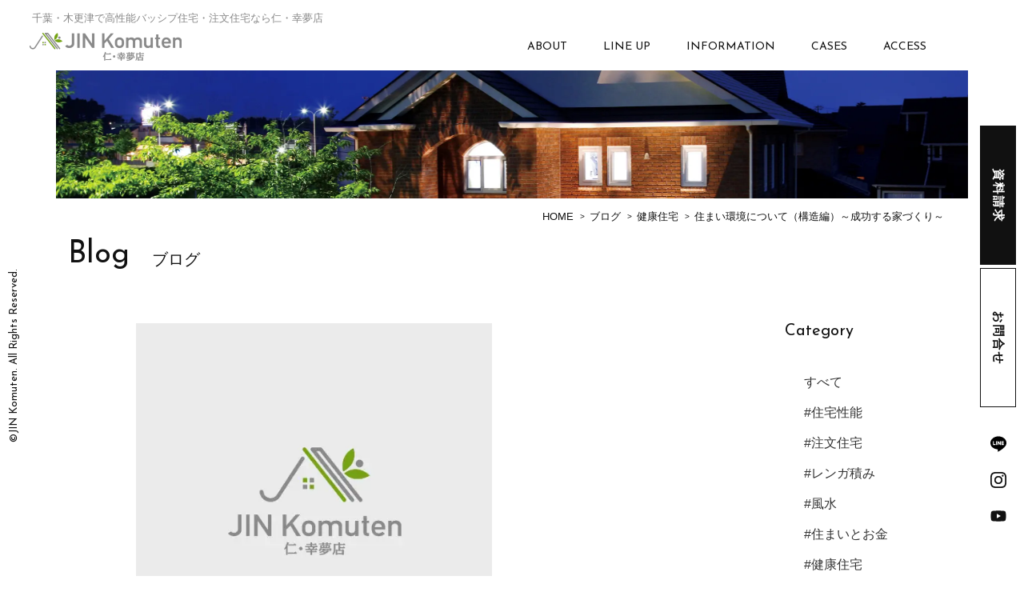

--- FILE ---
content_type: text/html; charset=UTF-8
request_url: https://jin-gr.com/blog/%E4%BD%8F%E3%81%BE%E3%81%84%E7%92%B0%E5%A2%83%E3%81%AB%E3%81%A4%E3%81%84%E3%81%A6%EF%BC%88%E6%A7%8B%E9%80%A0%E7%B7%A8%EF%BC%89%EF%BD%9E%E6%88%90%E5%8A%9F%E3%81%99%E3%82%8B%E5%AE%B6%E3%81%A5%E3%81%8F/
body_size: 54019
content:
<!DOCTYPE html>
<html dir="ltr" lang="ja" prefix="og: https://ogp.me/ns#">
<head>
  <meta charset="UTF-8">
  <meta http-equiv="X-UA-Compatible" content="IE=edge">
  <meta name="viewport" content="width=device-width, initial-scale=1.0">
  <meta name="format-detection" content="telephone=no">  
  <link href="https://fonts.googleapis.com/css2?family=Josefin+Sans&display=swap" rel="stylesheet"> 
  <link rel="apple-touch-icon" sizes="180x180" href="https://jin-gr.com/wp2022/wp-content/themes/jin-komuten/favicon/apple-touch-icon.png">
  <link rel="icon" type="image/png" sizes="32x32" href="https://jin-gr.com/wp2022/wp-content/themes/jin-komuten/favicon/favicon-32x32.png">
  <link rel="icon" type="image/png" sizes="16x16" href="https://jin-gr.com/wp2022/wp-content/themes/jin-komuten/favicon/favicon-16x16.png">
  <link rel="manifest" href="https://jin-gr.com/wp2022/wp-content/themes/jin-komuten/favicon/site.webmanifest">
  <link rel="mask-icon" href="https://jin-gr.com/wp2022/wp-content/themes/jin-komuten/favicon/safari-pinned-tab.svg" color="#7fa136">
  <meta name="msapplication-TileColor" content="#2d89ef">
  <meta name="theme-color" content="#ffffff"> 
  <title>住まい環境について（構造編）～成功する家づくり～ | 木更津市で注文住宅、新築一戸建てを建てるなら仁・幸夢店</title>
<meta name="description" content="木更津市で新築一戸建てを建てるなら仁・幸夢店。レンガ積みの家、快適な動物病院、本格的な和の家、高断熱・高気密古民家再生など施工実績多数。高断熱・高気密でコストを抑えた企画住宅など高性能で長持ちの家をご提案します。木更津市で新築一戸建てを建てるなら仁・幸夢店へご相談を。" />
	<style>img:is([sizes="auto" i], [sizes^="auto," i]) { contain-intrinsic-size: 3000px 1500px }</style>
	
		<!-- All in One SEO 4.9.1.1 - aioseo.com -->
		<meta name="robots" content="max-image-preview:large" />
	<link rel="canonical" href="https://jin-gr.com/blog/%e4%bd%8f%e3%81%be%e3%81%84%e7%92%b0%e5%a2%83%e3%81%ab%e3%81%a4%e3%81%84%e3%81%a6%ef%bc%88%e6%a7%8b%e9%80%a0%e7%b7%a8%ef%bc%89%ef%bd%9e%e6%88%90%e5%8a%9f%e3%81%99%e3%82%8b%e5%ae%b6%e3%81%a5%e3%81%8f/" />
	<meta name="generator" content="All in One SEO (AIOSEO) 4.9.1.1" />
		<meta property="og:locale" content="ja_JP" />
		<meta property="og:site_name" content="木更津市で注文住宅,新築一戸建てなら仁・幸夢店 | 木更津市で注文住宅、新築一戸建てを建てるなら仁・幸夢店へ。建築医学に基づいた、安心安全・省エネで長持ちする健康住宅を提供しております。木更津で一年中快適に暮らせる高性能な注文住宅、新築一戸建てを建てるなら仁・幸夢店へお任せください。" />
		<meta property="og:type" content="article" />
		<meta property="og:title" content="住まい環境について（構造編）～成功する家づくり～ | 木更津市で注文住宅、新築一戸建てを建てるなら仁・幸夢店" />
		<meta property="og:description" content="木更津市で新築一戸建てを建てるなら仁・幸夢店。レンガ積みの家、快適な動物病院、本格的な和の家、高断熱・高気密古民家再生など施工実績多数。高断熱・高気密でコストを抑えた企画住宅など高性能で長持ちの家をご提案します。木更津市で新築一戸建てを建てるなら仁・幸夢店へご相談を。" />
		<meta property="og:url" content="https://jin-gr.com/blog/%e4%bd%8f%e3%81%be%e3%81%84%e7%92%b0%e5%a2%83%e3%81%ab%e3%81%a4%e3%81%84%e3%81%a6%ef%bc%88%e6%a7%8b%e9%80%a0%e7%b7%a8%ef%bc%89%ef%bd%9e%e6%88%90%e5%8a%9f%e3%81%99%e3%82%8b%e5%ae%b6%e3%81%a5%e3%81%8f/" />
		<meta property="article:published_time" content="2019-06-06T04:38:27+00:00" />
		<meta property="article:modified_time" content="2022-09-30T04:06:25+00:00" />
		<meta name="twitter:card" content="summary_large_image" />
		<meta name="twitter:title" content="住まい環境について（構造編）～成功する家づくり～ | 木更津市で注文住宅、新築一戸建てを建てるなら仁・幸夢店" />
		<meta name="twitter:description" content="木更津市で新築一戸建てを建てるなら仁・幸夢店。レンガ積みの家、快適な動物病院、本格的な和の家、高断熱・高気密古民家再生など施工実績多数。高断熱・高気密でコストを抑えた企画住宅など高性能で長持ちの家をご提案します。木更津市で新築一戸建てを建てるなら仁・幸夢店へご相談を。" />
		<script type="application/ld+json" class="aioseo-schema">
			{"@context":"https:\/\/schema.org","@graph":[{"@type":"BreadcrumbList","@id":"https:\/\/jin-gr.com\/blog\/%e4%bd%8f%e3%81%be%e3%81%84%e7%92%b0%e5%a2%83%e3%81%ab%e3%81%a4%e3%81%84%e3%81%a6%ef%bc%88%e6%a7%8b%e9%80%a0%e7%b7%a8%ef%bc%89%ef%bd%9e%e6%88%90%e5%8a%9f%e3%81%99%e3%82%8b%e5%ae%b6%e3%81%a5%e3%81%8f\/#breadcrumblist","itemListElement":[{"@type":"ListItem","@id":"https:\/\/jin-gr.com#listItem","position":1,"name":"\u30db\u30fc\u30e0","item":"https:\/\/jin-gr.com","nextItem":{"@type":"ListItem","@id":"https:\/\/jin-gr.com\/blog\/#listItem","name":"\u30d6\u30ed\u30b0"}},{"@type":"ListItem","@id":"https:\/\/jin-gr.com\/blog\/#listItem","position":2,"name":"\u30d6\u30ed\u30b0","item":"https:\/\/jin-gr.com\/blog\/","nextItem":{"@type":"ListItem","@id":"https:\/\/jin-gr.com\/blog_category\/healthy_housing\/#listItem","name":"\u5065\u5eb7\u4f4f\u5b85"},"previousItem":{"@type":"ListItem","@id":"https:\/\/jin-gr.com#listItem","name":"\u30db\u30fc\u30e0"}},{"@type":"ListItem","@id":"https:\/\/jin-gr.com\/blog_category\/healthy_housing\/#listItem","position":3,"name":"\u5065\u5eb7\u4f4f\u5b85","item":"https:\/\/jin-gr.com\/blog_category\/healthy_housing\/","nextItem":{"@type":"ListItem","@id":"https:\/\/jin-gr.com\/blog\/%e4%bd%8f%e3%81%be%e3%81%84%e7%92%b0%e5%a2%83%e3%81%ab%e3%81%a4%e3%81%84%e3%81%a6%ef%bc%88%e6%a7%8b%e9%80%a0%e7%b7%a8%ef%bc%89%ef%bd%9e%e6%88%90%e5%8a%9f%e3%81%99%e3%82%8b%e5%ae%b6%e3%81%a5%e3%81%8f\/#listItem","name":"\u4f4f\u307e\u3044\u74b0\u5883\u306b\u3064\u3044\u3066\uff08\u69cb\u9020\u7de8\uff09\uff5e\u6210\u529f\u3059\u308b\u5bb6\u3065\u304f\u308a\uff5e"},"previousItem":{"@type":"ListItem","@id":"https:\/\/jin-gr.com\/blog\/#listItem","name":"\u30d6\u30ed\u30b0"}},{"@type":"ListItem","@id":"https:\/\/jin-gr.com\/blog\/%e4%bd%8f%e3%81%be%e3%81%84%e7%92%b0%e5%a2%83%e3%81%ab%e3%81%a4%e3%81%84%e3%81%a6%ef%bc%88%e6%a7%8b%e9%80%a0%e7%b7%a8%ef%bc%89%ef%bd%9e%e6%88%90%e5%8a%9f%e3%81%99%e3%82%8b%e5%ae%b6%e3%81%a5%e3%81%8f\/#listItem","position":4,"name":"\u4f4f\u307e\u3044\u74b0\u5883\u306b\u3064\u3044\u3066\uff08\u69cb\u9020\u7de8\uff09\uff5e\u6210\u529f\u3059\u308b\u5bb6\u3065\u304f\u308a\uff5e","previousItem":{"@type":"ListItem","@id":"https:\/\/jin-gr.com\/blog_category\/healthy_housing\/#listItem","name":"\u5065\u5eb7\u4f4f\u5b85"}}]},{"@type":"Organization","@id":"https:\/\/jin-gr.com\/#organization","name":"\u4ec1\u30fb\u5e78\u5922\u5e97\u682a\u5f0f\u4f1a\u793e","description":"\u6728\u66f4\u6d25\u5e02\u3067\u6ce8\u6587\u4f4f\u5b85\u3001\u65b0\u7bc9\u4e00\u6238\u5efa\u3066\u3092\u5efa\u3066\u308b\u306a\u3089\u4ec1\u30fb\u5e78\u5922\u5e97\u3078\u3002\u5efa\u7bc9\u533b\u5b66\u306b\u57fa\u3065\u3044\u305f\u3001\u5b89\u5fc3\u5b89\u5168\u30fb\u7701\u30a8\u30cd\u3067\u9577\u6301\u3061\u3059\u308b\u5065\u5eb7\u4f4f\u5b85\u3092\u63d0\u4f9b\u3057\u3066\u304a\u308a\u307e\u3059\u3002\u6728\u66f4\u6d25\u3067\u4e00\u5e74\u4e2d\u5feb\u9069\u306b\u66ae\u3089\u305b\u308b\u9ad8\u6027\u80fd\u306a\u6ce8\u6587\u4f4f\u5b85\u3001\u65b0\u7bc9\u4e00\u6238\u5efa\u3066\u3092\u5efa\u3066\u308b\u306a\u3089\u4ec1\u30fb\u5e78\u5922\u5e97\u3078\u304a\u4efb\u305b\u304f\u3060\u3055\u3044\u3002","url":"https:\/\/jin-gr.com\/","telephone":"+81438986233","logo":{"@type":"ImageObject","url":"https:\/\/jin-gr.com\/wp2022\/wp-content\/themes\/jin-komuten\/assets\/images\/logo-g.png","@id":"https:\/\/jin-gr.com\/blog\/%e4%bd%8f%e3%81%be%e3%81%84%e7%92%b0%e5%a2%83%e3%81%ab%e3%81%a4%e3%81%84%e3%81%a6%ef%bc%88%e6%a7%8b%e9%80%a0%e7%b7%a8%ef%bc%89%ef%bd%9e%e6%88%90%e5%8a%9f%e3%81%99%e3%82%8b%e5%ae%b6%e3%81%a5%e3%81%8f\/#organizationLogo"},"image":{"@id":"https:\/\/jin-gr.com\/blog\/%e4%bd%8f%e3%81%be%e3%81%84%e7%92%b0%e5%a2%83%e3%81%ab%e3%81%a4%e3%81%84%e3%81%a6%ef%bc%88%e6%a7%8b%e9%80%a0%e7%b7%a8%ef%bc%89%ef%bd%9e%e6%88%90%e5%8a%9f%e3%81%99%e3%82%8b%e5%ae%b6%e3%81%a5%e3%81%8f\/#organizationLogo"}},{"@type":"WebPage","@id":"https:\/\/jin-gr.com\/blog\/%e4%bd%8f%e3%81%be%e3%81%84%e7%92%b0%e5%a2%83%e3%81%ab%e3%81%a4%e3%81%84%e3%81%a6%ef%bc%88%e6%a7%8b%e9%80%a0%e7%b7%a8%ef%bc%89%ef%bd%9e%e6%88%90%e5%8a%9f%e3%81%99%e3%82%8b%e5%ae%b6%e3%81%a5%e3%81%8f\/#webpage","url":"https:\/\/jin-gr.com\/blog\/%e4%bd%8f%e3%81%be%e3%81%84%e7%92%b0%e5%a2%83%e3%81%ab%e3%81%a4%e3%81%84%e3%81%a6%ef%bc%88%e6%a7%8b%e9%80%a0%e7%b7%a8%ef%bc%89%ef%bd%9e%e6%88%90%e5%8a%9f%e3%81%99%e3%82%8b%e5%ae%b6%e3%81%a5%e3%81%8f\/","name":"\u4f4f\u307e\u3044\u74b0\u5883\u306b\u3064\u3044\u3066\uff08\u69cb\u9020\u7de8\uff09\uff5e\u6210\u529f\u3059\u308b\u5bb6\u3065\u304f\u308a\uff5e | \u6728\u66f4\u6d25\u5e02\u3067\u6ce8\u6587\u4f4f\u5b85\u3001\u65b0\u7bc9\u4e00\u6238\u5efa\u3066\u3092\u5efa\u3066\u308b\u306a\u3089\u4ec1\u30fb\u5e78\u5922\u5e97","description":"\u6728\u66f4\u6d25\u5e02\u3067\u65b0\u7bc9\u4e00\u6238\u5efa\u3066\u3092\u5efa\u3066\u308b\u306a\u3089\u4ec1\u30fb\u5e78\u5922\u5e97\u3002\u30ec\u30f3\u30ac\u7a4d\u307f\u306e\u5bb6\u3001\u5feb\u9069\u306a\u52d5\u7269\u75c5\u9662\u3001\u672c\u683c\u7684\u306a\u548c\u306e\u5bb6\u3001\u9ad8\u65ad\u71b1\u30fb\u9ad8\u6c17\u5bc6\u53e4\u6c11\u5bb6\u518d\u751f\u306a\u3069\u65bd\u5de5\u5b9f\u7e3e\u591a\u6570\u3002\u9ad8\u65ad\u71b1\u30fb\u9ad8\u6c17\u5bc6\u3067\u30b3\u30b9\u30c8\u3092\u6291\u3048\u305f\u4f01\u753b\u4f4f\u5b85\u306a\u3069\u9ad8\u6027\u80fd\u3067\u9577\u6301\u3061\u306e\u5bb6\u3092\u3054\u63d0\u6848\u3057\u307e\u3059\u3002\u6728\u66f4\u6d25\u5e02\u3067\u65b0\u7bc9\u4e00\u6238\u5efa\u3066\u3092\u5efa\u3066\u308b\u306a\u3089\u4ec1\u30fb\u5e78\u5922\u5e97\u3078\u3054\u76f8\u8ac7\u3092\u3002","inLanguage":"ja","isPartOf":{"@id":"https:\/\/jin-gr.com\/#website"},"breadcrumb":{"@id":"https:\/\/jin-gr.com\/blog\/%e4%bd%8f%e3%81%be%e3%81%84%e7%92%b0%e5%a2%83%e3%81%ab%e3%81%a4%e3%81%84%e3%81%a6%ef%bc%88%e6%a7%8b%e9%80%a0%e7%b7%a8%ef%bc%89%ef%bd%9e%e6%88%90%e5%8a%9f%e3%81%99%e3%82%8b%e5%ae%b6%e3%81%a5%e3%81%8f\/#breadcrumblist"},"datePublished":"2019-06-06T13:38:27+09:00","dateModified":"2022-09-30T13:06:25+09:00"},{"@type":"WebSite","@id":"https:\/\/jin-gr.com\/#website","url":"https:\/\/jin-gr.com\/","name":"\u6728\u66f4\u6d25\u5e02\u3067\u6ce8\u6587\u4f4f\u5b85,\u65b0\u7bc9\u4e00\u6238\u5efa\u3066\u306a\u3089\u4ec1\u30fb\u5e78\u5922\u5e97","alternateName":"\u4ec1\u30fb\u5e78\u5922\u5e97","description":"\u6728\u66f4\u6d25\u5e02\u3067\u6ce8\u6587\u4f4f\u5b85\u3001\u65b0\u7bc9\u4e00\u6238\u5efa\u3066\u3092\u5efa\u3066\u308b\u306a\u3089\u4ec1\u30fb\u5e78\u5922\u5e97\u3078\u3002\u5efa\u7bc9\u533b\u5b66\u306b\u57fa\u3065\u3044\u305f\u3001\u5b89\u5fc3\u5b89\u5168\u30fb\u7701\u30a8\u30cd\u3067\u9577\u6301\u3061\u3059\u308b\u5065\u5eb7\u4f4f\u5b85\u3092\u63d0\u4f9b\u3057\u3066\u304a\u308a\u307e\u3059\u3002\u6728\u66f4\u6d25\u3067\u4e00\u5e74\u4e2d\u5feb\u9069\u306b\u66ae\u3089\u305b\u308b\u9ad8\u6027\u80fd\u306a\u6ce8\u6587\u4f4f\u5b85\u3001\u65b0\u7bc9\u4e00\u6238\u5efa\u3066\u3092\u5efa\u3066\u308b\u306a\u3089\u4ec1\u30fb\u5e78\u5922\u5e97\u3078\u304a\u4efb\u305b\u304f\u3060\u3055\u3044\u3002","inLanguage":"ja","publisher":{"@id":"https:\/\/jin-gr.com\/#organization"}}]}
		</script>
		<!-- All in One SEO -->

<link rel='stylesheet' id='wp-block-library-css' href='https://jin-gr.com/wp2022/wp-includes/css/dist/block-library/style.min.css?ver=6.8.3' type='text/css' media='all' />
<style id='classic-theme-styles-inline-css' type='text/css'>
/*! This file is auto-generated */
.wp-block-button__link{color:#fff;background-color:#32373c;border-radius:9999px;box-shadow:none;text-decoration:none;padding:calc(.667em + 2px) calc(1.333em + 2px);font-size:1.125em}.wp-block-file__button{background:#32373c;color:#fff;text-decoration:none}
</style>
<link rel='stylesheet' id='aioseo/css/src/vue/standalone/blocks/table-of-contents/global.scss-css' href='https://jin-gr.com/wp2022/wp-content/plugins/all-in-one-seo-pack/dist/Lite/assets/css/table-of-contents/global.e90f6d47.css?ver=4.9.1.1' type='text/css' media='all' />
<link rel='stylesheet' id='ez-toc-css' href='https://jin-gr.com/wp2022/wp-content/plugins/easy-table-of-contents/assets/css/screen.min.css?ver=2.0.79.2' type='text/css' media='all' />
<style id='ez-toc-inline-css' type='text/css'>
div#ez-toc-container .ez-toc-title {font-size: 120%;}div#ez-toc-container .ez-toc-title {font-weight: 500;}div#ez-toc-container ul li , div#ez-toc-container ul li a {font-size: 95%;}div#ez-toc-container ul li , div#ez-toc-container ul li a {font-weight: 500;}div#ez-toc-container nav ul ul li {font-size: 90%;}.ez-toc-box-title {font-weight: bold; margin-bottom: 10px; text-align: center; text-transform: uppercase; letter-spacing: 1px; color: #666; padding-bottom: 5px;position:absolute;top:-4%;left:5%;background-color: inherit;transition: top 0.3s ease;}.ez-toc-box-title.toc-closed {top:-25%;}
</style>
<link rel='stylesheet' id='swiper-css' href='https://jin-gr.com/wp2022/wp-content/themes/jin-komuten/assets/css/swiper-bundle.min.css?ver=6.3.2' type='text/css' media='all' />
<link rel='stylesheet' id='editor-css' href='https://jin-gr.com/wp2022/wp-includes/js/tinymce/skins/wordpress/wp-content.css?ver=6.8.3' type='text/css' media='all' />
<link rel='stylesheet' id='style-css' href='https://jin-gr.com/wp2022/wp-content/themes/jin-komuten/style.css?ver=6.8.3' type='text/css' media='all' />
<link rel='stylesheet' id='fancybox-css' href='https://jin-gr.com/wp2022/wp-content/plugins/easy-fancybox/fancybox/1.5.4/jquery.fancybox.min.css?ver=6.8.3' type='text/css' media='screen' />
<style id='fancybox-inline-css' type='text/css'>
#fancybox-content{border-color:#ffffff;}#fancybox-title,#fancybox-title-float-main{color:#fff}
</style>
<script type="text/javascript" src="https://jin-gr.com/wp2022/wp-includes/js/jquery/jquery.min.js?ver=3.7.1" id="jquery-core-js"></script>
<script type="text/javascript" src="https://jin-gr.com/wp2022/wp-includes/js/jquery/jquery-migrate.min.js?ver=3.4.1" id="jquery-migrate-js"></script>
<link rel="https://api.w.org/" href="https://jin-gr.com/wp-json/" /><link rel="alternate" title="JSON" type="application/json" href="https://jin-gr.com/wp-json/wp/v2/blog/683" /><link rel="alternate" title="oEmbed (JSON)" type="application/json+oembed" href="https://jin-gr.com/wp-json/oembed/1.0/embed?url=https%3A%2F%2Fjin-gr.com%2Fblog%2F%25e4%25bd%258f%25e3%2581%25be%25e3%2581%2584%25e7%2592%25b0%25e5%25a2%2583%25e3%2581%25ab%25e3%2581%25a4%25e3%2581%2584%25e3%2581%25a6%25ef%25bc%2588%25e6%25a7%258b%25e9%2580%25a0%25e7%25b7%25a8%25ef%25bc%2589%25ef%25bd%259e%25e6%2588%2590%25e5%258a%259f%25e3%2581%2599%25e3%2582%258b%25e5%25ae%25b6%25e3%2581%25a5%25e3%2581%258f%2F" />
<link rel="alternate" title="oEmbed (XML)" type="text/xml+oembed" href="https://jin-gr.com/wp-json/oembed/1.0/embed?url=https%3A%2F%2Fjin-gr.com%2Fblog%2F%25e4%25bd%258f%25e3%2581%25be%25e3%2581%2584%25e7%2592%25b0%25e5%25a2%2583%25e3%2581%25ab%25e3%2581%25a4%25e3%2581%2584%25e3%2581%25a6%25ef%25bc%2588%25e6%25a7%258b%25e9%2580%25a0%25e7%25b7%25a8%25ef%25bc%2589%25ef%25bd%259e%25e6%2588%2590%25e5%258a%259f%25e3%2581%2599%25e3%2582%258b%25e5%25ae%25b6%25e3%2581%25a5%25e3%2581%258f%2F&#038;format=xml" />
<noscript><style>.lazyload[data-src]{display:none !important;}</style></noscript><style>.lazyload{background-image:none !important;}.lazyload:before{background-image:none !important;}</style><!-- Google Tag Manager -->
<script>(function(w,d,s,l,i){w[l]=w[l]||[];w[l].push({'gtm.start':
new Date().getTime(),event:'gtm.js'});var f=d.getElementsByTagName(s)[0],
j=d.createElement(s),dl=l!='dataLayer'?'&l='+l:'';j.async=true;j.src=
'https://www.googletagmanager.com/gtm.js?id='+i+dl;f.parentNode.insertBefore(j,f);
})(window,document,'script','dataLayer','GTM-W6TR667');</script>
<!-- End Google Tag Manager -->
</head>
<body>
<!-- Google Tag Manager (noscript) -->
<noscript><iframe src="https://www.googletagmanager.com/ns.html?id=GTM-W6TR667"
height="0" width="0" style="display:none;visibility:hidden"></iframe></noscript>
<!-- End Google Tag Manager (noscript) --> 
<header class="header-area">
    <p class="header-text">千葉・木更津で高性能バッシプ住宅・注文住宅なら仁・幸夢店</p>
          <a href="https://jin-gr.com" class="page-header-area-brand">
        <picture>
          <source srcset="https://jin-gr.com/wp2022/wp-content/themes/jin-komuten/assets/images/logo.png" media="(max-width: 991px)">
          <img class="skip-lazy" src="https://jin-gr.com/wp2022/wp-content/themes/jin-komuten/assets/images/logo-w.png" alt="千葉県木更津市で注文住宅、新築一戸建てを建てるなら仁・幸夢店">
        </picture>
      </a>
          <ul class="navbar-pc-top">
        <li class="dropdown">
          <div class="parent">ABOUT</div>
          <div class="mega-menu-top">
            <ul class="sub-menu-top-pc">
              <li><a href="https://jin-gr.com/concept/">仁・幸夢店の想い</a></li>
<li><a href="https://jin-gr.com/reason/">選ばれる理由</a></li>
<li><a href="https://jin-gr.com/flow/">家づくりの流れ</a></li>
<li><a href="https://jin-gr.com/area/">対応エリア</a></li>
<li><a href="https://jin-gr.com/passive/">パッシブ高性能住宅</a></li>
<li><a href="https://jin-gr.com/healthy/">健康住宅とは</a></li>              <li><a href="https://jin-gr.com/company/">会社案内</a></li>             
            </ul>
          </div>
        </li>
        <li class="dropdown">
          <div class="parent">LINE UP</div>
          <div class="mega-menu-top">
            <ul class="sub-menu-top-pc">
              <li><a href="https://jin-gr.com/bricks/">レンガ積みの家</a></li>
<li><a href="https://jin-gr.com/brickhouse-performance/">レンガの家の性能</a></li>
<li><a href="https://jin-gr.com/comfortable/">心地良い JIN の家</a></li>
<li><a href="https://jin-gr.com/reform/">健康リフォーム</a></li>
<li><a href="https://jin-gr.com/renovation/">リノベーション</a></li>    
            </ul>
          </div>
        </li>        
        <li class="dropdown">
          <div class="parent">INFORMATION</div>
          <div class="mega-menu-top">
            <ul class="sub-menu-top-pc">
              <li><a href="https://jin-gr.com/news/">お知らせ／イベント情報</a></li>
<li><a href="https://jin-gr.com/blog/">ブログ</a></li>
<li><a href="https://jin-gr.com/faq/">よくあるご質問</a></li>
<li><a href="https://jin-gr.com/book/">著書紹介</a></li>
<li><a href="https://jin-gr.com/voice/">お客様の声</a></li>
<li><a href="https://jin-gr.com/lp/">採用について</a></li>        
            </ul>
          </div>
        </li>
        <li><a href="https://jin-gr.com/cases/" class="parent">CASES</a></li>
        <li><a href="https://jin-gr.com/access/" class="parent">ACCESS</a></li>
      </ul>
    <nav class="navbar-pc">
      <a href="https://jin-gr.com" class="navbar-pc-brand">
        <img class="skip-lazy" src="https://jin-gr.com/wp2022/wp-content/themes/jin-komuten/assets/images/logo-w.png" alt="仁・幸夢店">
      </a>
      <ul class="navbar-pc-nav">
        <li class="dropdown">
          <div class="parent-menu">
            <span class="eng">ABOUT</span>
            <span class="jpn">私たちのこと</span>
          </div>
          <div class="mega-menu">
            <ul class="sub-menu-pc">
              <li><a href="https://jin-gr.com/concept/">仁・幸夢店の想い</a></li>
<li><a href="https://jin-gr.com/reason/">選ばれる理由</a></li>
<li><a href="https://jin-gr.com/flow/">家づくりの流れ</a></li>
<li><a href="https://jin-gr.com/area/">対応エリア</a></li>
<li><a href="https://jin-gr.com/passive/">パッシブ高性能住宅</a></li>
<li><a href="https://jin-gr.com/healthy/">健康住宅とは</a></li>              <li><a href="https://jin-gr.com/company/">会社案内</a></li>          
            </ul>
          </div>
        </li>
        <li class="dropdown">
          <div class="parent-menu">
            <span class="eng">LINE UP</span>
            <span class="jpn">ラインナップ</span>
          </div>
          <div class="mega-menu">
            <ul class="sub-menu-pc">
              <li><a href="https://jin-gr.com/bricks/">レンガ積みの家</a></li>
<li><a href="https://jin-gr.com/brickhouse-performance/">レンガの家の性能</a></li>
<li><a href="https://jin-gr.com/comfortable/">心地良い JIN の家</a></li>
<li><a href="https://jin-gr.com/reform/">健康リフォーム</a></li>
<li><a href="https://jin-gr.com/renovation/">リノベーション</a></li>        
            </ul>
          </div>
        </li>        
        <li class="dropdown">
          <div class="parent-menu">
            <span class="eng">INFORMATION</span>
            <span class="jpn">お知らせ</span>
          </div>
          <div class="mega-menu">
            <ul class="sub-menu-pc">
              <li><a href="https://jin-gr.com/news/">お知らせ／イベント情報</a></li>
<li><a href="https://jin-gr.com/blog/">ブログ</a></li>
<li><a href="https://jin-gr.com/faq/">よくあるご質問</a></li>
<li><a href="https://jin-gr.com/book/">著書紹介</a></li>
<li><a href="https://jin-gr.com/voice/">お客様の声</a></li>
<li><a href="https://jin-gr.com/lp/">採用について</a></li>       
            </ul>
          </div>
        </li>
        <li>
          <a href="https://jin-gr.com/cases/" class="parent-menu">
            <span class="eng">CASES</span>
            <span class="jpn">施工事例</span>
          </a>
        </li>
        <li>
          <a href="https://jin-gr.com/access/" class="parent-menu">
            <span class="eng">ACCESS</span>
            <span class="jpn">アクセス</span>
          </a>
        </li>
      </ul>
    </nav>
    <nav class="navbar-sp">
      <a href="https://jin-gr.com" class="navbar-sp-brand">
        <img class="skip-lazy" src="https://jin-gr.com/wp2022/wp-content/themes/jin-komuten/assets/images/logo-w.png" alt="仁・幸夢店">
      </a>
      <div class="navbar-toggler open">
        <span></span>
        <span></span>
      </div>
    </nav>
    <div class="nav-sp">
      <div class="navbar-toggler close">
        <span></span>
        <span></span>
      </div>
      <div class="nav-sp-inner">
        <ul class="navbar-sp-nav">
          <li>
            <a href="https://jin-gr.com" class="parent-menu">
              <span class="eng">HOME</span>
              <span class="jpn">ホーム</span>
            </a>
          </li>
          <li class="dropdown">
            <div class="parent-menu trigger trigger-down">
              <span class="eng">ABOUT</span>
              <span class="jpn">私たちのこと</span>
            </div>            
            <ul class="sub-menu-sp">
              <li><a href="https://jin-gr.com/concept/">仁・幸夢店の想い</a></li>
<li><a href="https://jin-gr.com/reason/">選ばれる理由</a></li>
<li><a href="https://jin-gr.com/flow/">家づくりの流れ</a></li>
<li><a href="https://jin-gr.com/area/">対応エリア</a></li>
<li><a href="https://jin-gr.com/passive/">パッシブ高性能住宅</a></li>
<li><a href="https://jin-gr.com/healthy/">健康住宅とは</a></li>   
            </ul>
          </li>
          <li class="dropdown">
            <div class="parent-menu trigger trigger-down">
              <span class="eng">LINE UP</span>
              <span class="jpn">ラインナップ</span>
            </div>
            <ul class="sub-menu-sp">
              <li><a href="https://jin-gr.com/bricks/">レンガ積みの家</a></li>
<li><a href="https://jin-gr.com/brickhouse-performance/">レンガの家の性能</a></li>
<li><a href="https://jin-gr.com/comfortable/">心地良い JIN の家</a></li>
<li><a href="https://jin-gr.com/reform/">健康リフォーム</a></li>
<li><a href="https://jin-gr.com/renovation/">リノベーション</a></li>         
            </ul>
          </li>
          <li>
            <a href="https://jin-gr.com/cases/" class="parent-menu">
              <span class="eng">CASES</span>
              <span class="jpn">施工事例</span>
            </a>
          </li>
          <li class="dropdown">
            <div class="parent-menu trigger trigger-down">
              <span class="eng">INFORMATION</span>
              <span class="jpn">お知らせ</span>
            </div>           
            <ul class="sub-menu-sp">
              <li><a href="https://jin-gr.com/news/">お知らせ／イベント情報</a></li>
<li><a href="https://jin-gr.com/blog/">ブログ</a></li>
<li><a href="https://jin-gr.com/faq/">よくあるご質問</a></li>
<li><a href="https://jin-gr.com/book/">著書紹介</a></li>
<li><a href="https://jin-gr.com/voice/">お客様の声</a></li>
<li><a href="https://jin-gr.com/lp/">採用について</a></li>         
            </ul>
          </li>
          <li>
            <a href="https://jin-gr.com/access/" class="parent-menu">
              <span class="eng">ACCESS</span>
              <span class="jpn">アクセス</span>
            </a>
          </li>
        </ul>
        <div class="nav-sp-info">
          <ul class="sp-info-nav">
            <li><a href="https://jin-gr.com/privacypolicy/">プライバシーポリシー</a></li>
            <li><a href="https://jin-gr.com/company/">会社案内</a></li>
          </ul>
          <ul class="sp-sns-nav">
            <li><a href="https://lin.ee/hX1RErg" target="_blanks" class="line" rel="nofollow noopener"></a></li>
            <!-- <li><a href="https://twitter.com/SHasega42200392" target="_blanks" class="twitter" rel="nofollow noopener"></a></li> -->
            <li><a href="https://www.instagram.com/jinkomuten/" target="_blanks" class="instagram" rel="nofollow noopener"></a></li>
            <li><a href="https://www.youtube.com/channel/UCqnQznA4kj1aX6Ahm5JnKQg" target="_blanks" class="youtube" rel="nofollow noopener"></a></li>
          </ul>
        </div>
        <div class="nav-sp-phone">
          <a href="tel:0438986233">0438-98-6233</a>
          <span>(9：00 - 17：00  ※ 水曜定休)</span>
        </div>
      </div>
    </div>
</header><div class="floatings-cta">
  <ul class="floatings-cta-btns displayPc">
    <li><a href="https://jin-gr.com/brochure/"><span>資料請求</span></a></li>
    <li><a href="https://jin-gr.com/contact/"><span>お問合せ</span></a></li>
  </ul>

  <ul class="floatings-cta-btns-sp displaySp">
    <li>
      <a href="https://lin.ee/hX1RErg" target="_blanks" rel="nofollow noopener">
        <svg version="1.1" id="iconPin" xmlns="http://www.w3.org/2000/svg" xmlns:xlink="http://www.w3.org/1999/xlink" x="0px" y="0px" viewBox="0 0 400 400" xml:space="preserve">
          <path d="M401,171.7c0-89.7-89.9-162.7-200.5-162.7S0,82,0,171.7s71.3,147.8,167.7,160.5c6.5,1.4,15.4,4.3,17.7,9.9,2,5.1,1.3,13,.6,18.1,0,0-2.4,14.1-2.9,17.2-.9,5.1-4,19.8,17.4,10.8,21.4-9,115.5-68,157.5-116.4h0c29.1-31.9,43-64.2,43-100.1ZM128.4,220.2c0,2.2-1.7,3.9-3.9,3.9h-56.2c-1,0-2-.4-2.7-1.1,0,0,0,0,0,0,0,0,0,0,0,0-.7-.7-1.1-1.6-1.1-2.7h0v-87.4c0-2.2,1.8-3.9,3.9-3.9h14.1c2.2,0,3.9,1.7,3.9,3.9v69.4h38.2c2.2,0,3.9,1.8,3.9,3.9v14.1ZM162.3,220.2c0,2.2-1.8,3.9-3.9,3.9h-14.1c-2.2,0-3.9-1.7-3.9-3.9v-87.4c0-2.2,1.8-3.9,3.9-3.9h14.1c2.2,0,3.9,1.7,3.9,3.9v87.4ZM259.1,220.2c0,2.2-1.7,3.9-3.9,3.9h-14.1c-.3,0-.7,0-1-.1,0,0,0,0,0,0,0,0-.2,0-.3,0,0,0,0,0-.1,0,0,0-.1,0-.2,0,0,0-.1,0-.2,0,0,0,0,0-.1,0,0,0-.2,0-.2-.1,0,0,0,0,0,0-.4-.3-.7-.6-1-1l-40.1-54.1v51.9c0,2.2-1.8,3.9-3.9,3.9h-14.1c-2.2,0-3.9-1.7-3.9-3.9v-87.4c0-2.2,1.8-3.9,3.9-3.9h14.1s0,0,.1,0c0,0,.1,0,.2,0,0,0,.1,0,.2,0,0,0,.1,0,.2,0,0,0,.1,0,.2,0,0,0,0,0,.1,0,0,0,.2,0,.2,0,0,0,0,0,.1,0,0,0,.2,0,.2,0,0,0,0,0,.1,0,0,0,.1,0,.2.1,0,0,0,0,.1,0,0,0,.1,0,.2.1,0,0,0,0,.1,0,0,0,.1.1.2.2,0,0,0,0,0,0,0,0,.2.2.2.2,0,0,0,0,0,0,.1.1.2.3.3.4l40,54.1v-51.9c0-2.2,1.7-3.9,3.9-3.9h14.1c2.2,0,3.9,1.7,3.9,3.9v87.4ZM336.8,146.9c0,2.2-1.7,3.9-3.9,3.9h-38.2v14.8h38.2c2.2,0,3.9,1.8,3.9,3.9v14.1c0,2.2-1.7,3.9-3.9,3.9h-38.2v14.8h38.2c2.2,0,3.9,1.8,3.9,3.9v14.1c0,2.2-1.7,3.9-3.9,3.9h-56.2c-1,0-2-.4-2.7-1.1,0,0,0,0,0,0,0,0,0,0,0,0-.7-.7-1.1-1.6-1.1-2.7h0v-87.4h0c0-1.1.4-2,1.1-2.7,0,0,0,0,0,0,0,0,0,0,0,0,.7-.7,1.7-1.1,2.7-1.1h56.2c2.2,0,3.9,1.8,3.9,3.9v14.1Z"/>
        </svg>
        <span>LINE相談</span>
      </a>
    </li>
    <!-- <li>
      <a href="https://jin-gr.com/access/">
        <svg version="1.1" id="iconPin" xmlns="http://www.w3.org/2000/svg" xmlns:xlink="http://www.w3.org/1999/xlink" x="0px"
        y="0px" viewBox="0 0 100 100" xml:space="preserve">
          <path d="M69.1,5.6C57.9-1.9,42.2-1.9,31,5.6c-12.7,8.2-18.6,22.1-15.9,36.2c1.7,9.2,5.7,17.5,10.2,25.6C31.7,78.4,39.3,88.8,48,99
            c0.7,0.8,1.4,1,2.2,1c0.7,0,1.3-0.1,1.9-1C56.9,92.9,61.6,87,66,80.8c8.3-11.9,15.9-24.2,18.9-38.9C87.6,28,81.4,13.9,69.1,5.6z
            M49.9,48c-7,0-12.5-5.5-12.4-12.7c0-6.9,5.5-12.2,12.5-12.2c7.1,0,12.5,5.5,12.5,12.7C62.4,42.4,56.8,48,49.9,48z"/>
        </svg>
        <span>アクセス</span>
      </a>
    </li> -->
    <li>
      <a href="https://jin-gr.com/brochure/">
        <svg version="1.1" id="iconBrochure" xmlns="http://www.w3.org/2000/svg" xmlns:xlink="http://www.w3.org/1999/xlink" x="0px"
        y="0px" viewBox="0 0 100 100" xml:space="preserve">
          <path d="M-0.3,62.1c1.5-6.1,6.7-9.2,11-13C22.3,38.8,34,28.7,45.6,18.4c3.1-2.8,6.7-3.8,10.8-2.9c12.8,2.8,25.6,5.5,38.5,8.3
            c2.2,0.5,3.7,1.9,4.3,4.1c0.6,2.4-0.3,4.4-2.1,6.1c-5.4,4.8-10.8,9.5-16.3,14.3c-6,5.3-12.1,10.5-18,15.9c-3.3,3-7,3.9-11.4,3
            c-13-2.9-26-5.6-39-8.4c-3.2-0.7-5.9,1-6.6,4.1C5.2,65.6,7,68.4,10,69.1c14.6,3.2,29.2,6.5,43.7,9.7c3.3,0.7,6.1-0.4,8.6-2.6
            c7.4-6.6,14.8-13.1,22.2-19.7c3.2-2.8,6.3-5.6,9.5-8.4c2.4-2.1,3.8-1.9,5.7,0.7c0,0.5,0,1,0,1.6c-0.5,0.5-0.9,1.1-1.4,1.6
            c-11.2,9.9-22.3,19.8-33.5,29.6c-3.3,2.9-7.4,3.8-11.7,2.9C38.4,81.2,23.6,78,8.8,74.7C7,74.3,5,73.5,3.9,72.2
            c-1.7-1.9-2.8-4.4-4.1-6.6C-0.3,64.4-0.3,63.2-0.3,62.1z"/>
        </svg>
        <span>資料請求</span>
      </a>
    </li>
    <li>
      <a href="https://jin-gr.com/contact/">
        <svg version="1.1" id="iconMail" xmlns="http://www.w3.org/2000/svg" xmlns:xlink="http://www.w3.org/1999/xlink" x="0px"
        y="0px" viewBox="0 0 100 100" xml:space="preserve">
          <path d="M51.9,65.6c-1.4,0.9-2.4,0.9-3.8,0C32.1,54.8,16,44.1,0,33.4v41.2c1,3.9,2.9,7.3,6.7,9.1c1.7,0.7,3.5,1,5.3,1.4h75.9
            c1.8-0.5,3.7-0.7,5.3-1.4c3.9-1.7,5.7-5.1,6.7-9.1V33.4C84,44.1,67.9,54.8,51.9,65.6z"/>
          <path d="M95.8,12.1c-30.6,0-61.1,0-91.7,0c-1.8,0-3.3,0.5-4.2,2.2v7c16.2,10.1,31.9,21.3,47.8,31.8c1.6,1.1,2.7,1.1,4.3,0
            c16-10.6,31.6-21.7,47.8-31.8c0,0,0-7,0-7C99.1,12.7,97.7,12.1,95.8,12.1z"/>
        </svg>
        <span>お問合せ</span>
      </a>
    </li>
    <li>
      <a href="tel:0438986233">
        <svg version="1.1" id="iconTel" xmlns="http://www.w3.org/2000/svg" xmlns:xlink="http://www.w3.org/1999/xlink" x="0px"
        y="0px" viewBox="0 0 100 100" xml:space="preserve">
          <path d="M0,40.5c4.3-5.2,10.1-9,15.1-13.5c2.3-1.9,3.5-1.9,5.6,0.1c3.5,3.5,7,7,10.5,10.5c1.8,1.8,1.9,3.2,0.3,5.3
          c-1.3,1.6-2.6,3.3-3.9,4.9c-1.5,1.9-1.6,3.2-0.2,5.2c5.5,7.8,12.1,14.4,19.8,19.9c1.6,1.1,3.1,1.1,4.7-0.1c1.8-1.4,3.5-2.9,5.4-4.3
          c1.9-1.5,3.4-1.4,5,0.3c3.7,3.6,7.3,7.3,10.9,11c1.6,1.6,1.7,3.1,0.2,4.9c-3.9,4.7-7.8,9.3-11.7,14c-1.5,1.8-2.7,1.9-5,0.7
          C32.6,86.4,12.5,65.9,0,41.6C0,41.2,0,40.9,0,40.5z"/>
            <path d="M48.2,30.6l-0.8,4.7c8.9,1.3,15.9,8.3,17.3,17.1l4.7-0.8C67.6,40.8,59.1,32.3,48.2,30.6z"/>
            <path d="M51,15.1l-0.8,4.7c15.4,2.5,27.6,14.7,30,30.1l4.7-0.8C82.1,31.7,68.4,17.9,51,15.1z"/>
            <path d="M53.7,0l-0.8,4.7c21.8,3.6,39,20.9,42.4,42.8l4.7-0.8C96.2,22.9,77.5,4,53.7,0z"/>
        </svg>
        <span>電話</span>
      </a>
    </li>
  </ul>
  <ul class="floatings-cta-sns">
    <li><a href="https://lin.ee/hX1RErg" target="_blanks" class="line" rel="nofollow noopener"></a></li>
    <!-- <li><a href="https://twitter.com/SHasega42200392" target="_blanks" class="twitter" rel="nofollow noopener"></a></li> -->
    <li><a href="https://www.instagram.com/jinkomuten/" target="_blanks" class="instagram" rel="nofollow noopener"></a></li>
    <li><a href="https://www.youtube.com/channel/UCqnQznA4kj1aX6Ahm5JnKQg" target="_blanks" class="youtube" rel="nofollow noopener"></a></li>
  </ul>
</div>

<style>
@media screen and (max-width: 767px){
  .displayPc{display:none;}
}
@media screen and (min-width: 768px){
  .displaySp{display:none;}
}
</style><span class="main-visual-rights">©️JIN Komuten. All Rights Reserved.</span>
<main id="main" class="site-main">
  <section class="page-body blog-body">
    <div class="container page-blog">    
      <div class="breadcrumb-wrapper">
  <div class="container">
    <nav class="gi-breadcrumbs"><ol class="gi-breadcrumbs__list" itemscope itemtype="http://schema.org/BreadcrumbList"><li class="gi-breadcrumbs__item" itemprop="itemListElement" itemscope itemtype="http://schema.org/ListItem"><a class="gi-breadcrumbs__link" href="https://jin-gr.com/" itemprop="item"><span itemprop="name">HOME</span></a><meta itemprop="position" content="1"></li><li class="gi-breadcrumbs__item" itemprop="itemListElement" itemscope itemtype="http://schema.org/ListItem"><a class="gi-breadcrumbs__link" href="https://jin-gr.com/blog/" itemprop="item"><span itemprop="name">ブログ</span></a><meta itemprop="position" content="2"></li><li class="gi-breadcrumbs__item" itemprop="itemListElement" itemscope itemtype="http://schema.org/ListItem"><a class="gi-breadcrumbs__link" href="https://jin-gr.com/blog_category/healthy_housing/" itemprop="item"><span itemprop="name">健康住宅</span></a><meta itemprop="position" content="3"></li><li class="gi-breadcrumbs__item" itemprop="itemListElement" itemscope itemtype="http://schema.org/ListItem"><a class="gi-breadcrumbs__link" href="https://jin-gr.com/blog/%e4%bd%8f%e3%81%be%e3%81%84%e7%92%b0%e5%a2%83%e3%81%ab%e3%81%a4%e3%81%84%e3%81%a6%ef%bc%88%e6%a7%8b%e9%80%a0%e7%b7%a8%ef%bc%89%ef%bd%9e%e6%88%90%e5%8a%9f%e3%81%99%e3%82%8b%e5%ae%b6%e3%81%a5%e3%81%8f/" itemprop="item"><span itemprop="name">住まい環境について（構造編）～成功する家づくり～</span></a><meta itemprop="position" content="4"></li></ol></nav>  </div>
</div>
<!-- 

<div class="breadcrumb-wrapper ">
    <div class="container">
	      <ol vocab="https://schema.org/" typeof="BreadcrumbList" class="breadcrumbs">
        <li>
          <a property="item" typeof="WebPage" href="https://jin-gr.com">
            <span property="name">HOME</span>
          </a>
          <meta property="position" content="1">
        </li>
                <li>›</li>
                    <li property="itemListElement" typeof="ListItem">
            <a property="item" typeof="WebPage" href="https://jin-gr.com/blog/">
                <span property="name" class="breadcrumb current">ブログ</span>
            </a>
            <meta property="position" content="2">
          </li>
                              <li>›</li>
          <li property="itemListElement" typeof="ListItem">         
              <span property="name" class="breadcrumb current">住まい環境について（構造編）～成功する家づくり～</span>               
            <meta property="position" content="3">
          </li>
                          </ol>
    </div>
  </div>


-->  
      <p class="section-inline-title">
        <span class="eng">Blog</span>
        <span class="jpn">ブログ</span>
      </p>
      <div class="single_container">
        <div class="contents-area">
          <div class="blog-single">
            <picture class="thumbnail">
                              <img src="https://jin-gr.com/wp2022/wp-content/themes/jin-komuten/assets/images/blog/b-dummy.jpg" alt="仁・幸夢店">
                          </picture>                      
            <span class="post-date">2019-06-06</span>
            <div class="taxonomy">
                        <span>#健康住宅</span>
                        </div>
            <h1 class="blog-title">住まい環境について（構造編）～成功する家づくり～</h1>
            <div class="single-contents">
              <p>建築する時に木造、コンクリート造、鉄骨造で人が健康に住まう上で一番いいのはどれでしょうか？<br />
答えは木造です。根拠は静岡大学のマウス実験で、生物学的評価方法による各種材質の居住性に関する研究があります<a href="http://agriknowledge.affrc.go.jp/RN/2010351209" target="_blank" rel="noopener">http://agriknowledge.affrc.go.jp/RN/2010351209</a></p>
<p>結果木造のゲージは85.1％, 鉄ゲージは41％、コンクリートのゲージは6.9％と著しく低かった。とあります。さらに金属製及びコンクリート製のゲージ群では、木製ゲージ群と比べて23日齢で雌雄ともに生殖器の重量に顕著な差が認められ、卵巣重量が約40％、子宮重量は約50％、精巣重量は約25％小さかった。ともあり、繁殖や生存率が低い事が報告されています。人間も動物です。健康に暮らす為に木造の住宅は非常に優れているといえます。</p>
<p>コンクリート造や鉄骨造に住まう方もご安心ください。木造の内装にして、安心に暮らすことも可能です。</p>
<p>1日の半分以上を過ごす住宅は第３の皮膚です。建築の難しいのは何か一つを満たしていれば大丈夫ということではありません。今回は構造について焦点を当てましたが、本当に健康に暮らすためには温熱環境、音の環境、等様々な要素が複雑に絡み合い成り立っています。すべてを満たそうとするのは難しいかもしれませんが、これは外せないというものはあります。</p>
<p>知らずに日々を過ごすのではなく。知って改善していく。又は建築時にできる限り盛り込むことを検討することを考えてみてはいかがでしょうか？</p>
<p>一級建築士<br />
聡龍</p>
            </div>
          </div>
          <div class="blog-single-btn">
            <a href="https://jin-gr.com/blog" class="link-btn"><span>ブログ一覧へ</span></a>
          </div>        
        </div>
        <div class="sidebar-area">
                    <h2 class="sidebar-menu-title">Category</h2>
          <ul class="menu-wrapper">
            <li>
              <a href="https://jin-gr.com/blog/" class="">すべて</a>
            </li>              
                        <li>
            <a href="https://jin-gr.com/blog_category/ability_home/">#住宅性能</a>
                        <li>
            <a href="https://jin-gr.com/blog_category/order_home/">#注文住宅</a>
                        <li>
            <a href="https://jin-gr.com/blog_category/brick_masonry/">#レンガ積み</a>
                        <li>
            <a href="https://jin-gr.com/blog_category/feng_shui/">#風水</a>
                        <li>
            <a href="https://jin-gr.com/blog_category/housing_and_money/">#住まいとお金</a>
                        <li>
            <a href="https://jin-gr.com/blog_category/healthy_housing/">#健康住宅</a>
                        <li>
            <a href="https://jin-gr.com/blog_category/reform/">#リフォーム</a>
                        <li>
            <a href="https://jin-gr.com/blog_category/construction_site/">#施工現場</a>
                        <li>
            <a href="https://jin-gr.com/blog_category/others/">#その他</a>
                        </li>              
          </ul>
                  </div>
      </div>
    </div>
  </section>
</main>
<div class="footer-links">
  <ul class="footer-links-body">
    <li>
      <a class="lazy-bg lazyload" href="https://jin-gr.com/faq/">
        <span class="eng">FAQ</span>
        <span class="jpn">よくあるご質問</span>
      </a>
    </li>
    <li>
      <a class="lazy-bg lazyload" href="https://jin-gr.com/company/">
        <span class="eng">Company</span>
        <span class="jpn">会社概要</span>
      </a>
    </li>
    <li>
      <a class="lazy-bg lazyload" href="https://jin-gr.com/access/">
        <span class="eng">Access</span>
        <span class="jpn">アクセス</span>
      </a>
    </li>
  </ul>
</div>


<div class="footer-cta">
  <div class="container">
    <ul class="footer-cta-body">
      <li class="book">
        <a class="lazy-bg lazyload" href="https://jin-gr.com/book/">
          <span class="jpn">著書のご紹介</span>
          <span class="eng">BOOK INTRODUCTION</span>
        </a>
      </li>
      <li class="contact">
        <a href="https://jin-gr.com/contact/">
          <div class="lazy-bg contact-link-wrap lazyload">
            <span class="jpn">お気軽に<br class="sm">お問い合わせください</span>
            <span class="eng">CONTACT</span>
          </div>
        </a>
      </li>
      <li class="catalog">
        <a class="lazy-bg lazyload" href="https://jin-gr.com/brochure/">
          <span class="jpn">無料でカタログ<br class="sm">差し上げます</span>
          <span class="eng">PRESENT</span>
        </a>
      </li>
    </ul>
  </div>
</div>


<footer>
  <div class="container">
    <div class="footer-nav">
      <div class="footer-nav-col">
        <h3 class="footer-nav-header">ABOUT</h3>
        <ul class="footer-about">
          <li><a href="https://jin-gr.com/concept/">仁・幸夢店の想い</a></li>
<li><a href="https://jin-gr.com/reason/">選ばれる理由</a></li>
<li><a href="https://jin-gr.com/flow/">家づくりの流れ</a></li>
<li><a href="https://jin-gr.com/area/">対応エリア</a></li>
<li><a href="https://jin-gr.com/passive/">パッシブ高性能住宅</a></li>
<li><a href="https://jin-gr.com/healthy/">健康住宅とは</a></li>        </ul>
      </div>
      <div class="footer-nav-col">
        <h3 class="footer-nav-header">LINE UP</h3>
        <ul class="footer-lineup">
          <li><a href="https://jin-gr.com/bricks/">レンガ積みの家</a></li>
<li><a href="https://jin-gr.com/brickhouse-performance/">レンガの家の性能</a></li>
<li><a href="https://jin-gr.com/comfortable/">心地良い JIN の家</a></li>
<li><a href="https://jin-gr.com/reform/">健康リフォーム</a></li>
<li><a href="https://jin-gr.com/renovation/">リノベーション</a></li>        </ul>
      </div>
      <div class="footer-nav-col">
        <h3 class="footer-nav-header">INFORMATION</h3>
        <ul class="footer-information">
          <li><a href="https://jin-gr.com/cases/">施工事例</a></li>
<li><a href="https://jin-gr.com/voice/">お客様の声</a></li>
<li><a href="https://jin-gr.com/news/">お知らせ／イベント情報</a></li>
<li><a href="https://jin-gr.com/blog/">ブログ</a></li>
<li><a href="https://jin-gr.com/faq/">よくあるご質問</a></li>        </ul>
      </div>
      <div class="footer-nav-col">
        <ul class="footer-menu">
          <li><a href="https://jin-gr.com/book/">著書紹介</a></li>
<li><a href="https://jin-gr.com/access/">アクセス</a></li>
<li><a href="https://jin-gr.com/contact/">お問い合わせ</a></li>
<li><a href="https://jin-gr.com/brochure/">資料請求</a></li>
<li><a href="https://jin-gr.com/lp/">採用について</a></li>        </ul>
      </div>
    </div>
    <div class="footer-info">
      <a href="https://jin-gr.com" class="footer-area-brand">
        <img loading="lazy" src="[data-uri]" alt="千葉県木更津市で注文住宅、新築一戸建てを建てるなら仁・幸夢店" data-src="https://jin-gr.com/wp2022/wp-content/themes/jin-komuten/assets/images/logo-g.png" decoding="async" class="lazyload" data-eio-rwidth="352" data-eio-rheight="220"><noscript><img loading="lazy" src="https://jin-gr.com/wp2022/wp-content/themes/jin-komuten/assets/images/logo-g.png" alt="千葉県木更津市で注文住宅、新築一戸建てを建てるなら仁・幸夢店" data-eio="l"></noscript>
      </a>
      <div class="scroll-top lazy-bg lazyload">TOPに戻る</div>
      <div class="footer-contact-body">
        <div class="footer-contact">
          <span class="footer-contact-text">お電話でのお問い合わせはこちら</span>
          <span class="footer-phone-pc">0438-98-6233</span>
          <a href="tel:0438986233" class="footer-phone-sp">0438-98-6233</a>
          <span class="footer-office-time">（9：00 - 17：00  ※ 水曜定休）</span>

          <a id="kamei-brand" target="_blank" rel="nofollow" href="https://doctors-home.com/">
            <img src="[data-uri]" alt="仁・幸夢店が加盟する健康住宅ブランド「ドクターズホーム」" width="235" height="65" data-src="https://jin-gr.com/wp2022/wp-content/themes/jin-komuten/assets/images/banner_doctorshome.png" decoding="async" class="lazyload" data-eio-rwidth="470" data-eio-rheight="130"><noscript><img src="https://jin-gr.com/wp2022/wp-content/themes/jin-komuten/assets/images/banner_doctorshome.png" alt="仁・幸夢店が加盟する健康住宅ブランド「ドクターズホーム」" width="235" height="65" data-eio="l"></noscript>
          </a>

        </div>
        <div class="footer-address">
          <div class="footer-address-body">
            <p class="footer-address-header">ADDRESS</p>
            <dl>
              <dt>■ 本社</dt>
              <dd>〒292-0043<br>千葉県木更津市東太田2-1-1</dd>
            </dl>
          </div>
        </div>
      </div>
    </div>
  </div>
  <div class="footer-bottom">
    <div class="container">
      <ul class="footer-bottom-nav">
        <li><a href="https://jin-gr.com/privacypolicy/">プライバシーポリシー</a></li>
        <li><a href="https://jin-gr.com/company/">会社案内</a></li>
      </ul>
    </div>
  </div>
</footer>

<style>
#kamei-brand{
  margin-top: 20px;
}
#kamei-brand:hover{opacity:0.5;background-position:23px 50%;}
</style>

<script type="speculationrules">
{"prefetch":[{"source":"document","where":{"and":[{"href_matches":"\/*"},{"not":{"href_matches":["\/wp2022\/wp-*.php","\/wp2022\/wp-admin\/*","\/wp2022\/wp-content\/uploads\/*","\/wp2022\/wp-content\/*","\/wp2022\/wp-content\/plugins\/*","\/wp2022\/wp-content\/themes\/jin-komuten\/*","\/*\\?(.+)"]}},{"not":{"selector_matches":"a[rel~=\"nofollow\"]"}},{"not":{"selector_matches":".no-prefetch, .no-prefetch a"}}]},"eagerness":"conservative"}]}
</script>
<script type="text/javascript" id="eio-lazy-load-js-before">
/* <![CDATA[ */
var eio_lazy_vars = {"exactdn_domain":"","skip_autoscale":1,"bg_min_dpr":1.1,"threshold":0,"use_dpr":1};
/* ]]> */
</script>
<script type="text/javascript" src="https://jin-gr.com/wp2022/wp-content/plugins/ewww-image-optimizer/includes/lazysizes.min.js?ver=831" id="eio-lazy-load-js" async="async" data-wp-strategy="async"></script>
<script type="module"  src="https://jin-gr.com/wp2022/wp-content/plugins/all-in-one-seo-pack/dist/Lite/assets/table-of-contents.95d0dfce.js?ver=4.9.1.1" id="aioseo/js/src/vue/standalone/blocks/table-of-contents/frontend.js-js"></script>
<script type="text/javascript" id="ez-toc-scroll-scriptjs-js-extra">
/* <![CDATA[ */
var eztoc_smooth_local = {"scroll_offset":"100","add_request_uri":"","add_self_reference_link":""};
/* ]]> */
</script>
<script type="text/javascript" src="https://jin-gr.com/wp2022/wp-content/plugins/easy-table-of-contents/assets/js/smooth_scroll.min.js?ver=2.0.79.2" id="ez-toc-scroll-scriptjs-js"></script>
<script type="text/javascript" src="https://jin-gr.com/wp2022/wp-content/plugins/easy-table-of-contents/vendor/js-cookie/js.cookie.min.js?ver=2.2.1" id="ez-toc-js-cookie-js"></script>
<script type="text/javascript" src="https://jin-gr.com/wp2022/wp-content/plugins/easy-table-of-contents/vendor/sticky-kit/jquery.sticky-kit.min.js?ver=1.9.2" id="ez-toc-jquery-sticky-kit-js"></script>
<script type="text/javascript" id="ez-toc-js-js-extra">
/* <![CDATA[ */
var ezTOC = {"smooth_scroll":"1","visibility_hide_by_default":"","scroll_offset":"100","fallbackIcon":"<span class=\"\"><span class=\"eztoc-hide\" style=\"display:none;\">Toggle<\/span><span class=\"ez-toc-icon-toggle-span\"><svg style=\"fill: #999;color:#999\" xmlns=\"http:\/\/www.w3.org\/2000\/svg\" class=\"list-377408\" width=\"20px\" height=\"20px\" viewBox=\"0 0 24 24\" fill=\"none\"><path d=\"M6 6H4v2h2V6zm14 0H8v2h12V6zM4 11h2v2H4v-2zm16 0H8v2h12v-2zM4 16h2v2H4v-2zm16 0H8v2h12v-2z\" fill=\"currentColor\"><\/path><\/svg><svg style=\"fill: #999;color:#999\" class=\"arrow-unsorted-368013\" xmlns=\"http:\/\/www.w3.org\/2000\/svg\" width=\"10px\" height=\"10px\" viewBox=\"0 0 24 24\" version=\"1.2\" baseProfile=\"tiny\"><path d=\"M18.2 9.3l-6.2-6.3-6.2 6.3c-.2.2-.3.4-.3.7s.1.5.3.7c.2.2.4.3.7.3h11c.3 0 .5-.1.7-.3.2-.2.3-.5.3-.7s-.1-.5-.3-.7zM5.8 14.7l6.2 6.3 6.2-6.3c.2-.2.3-.5.3-.7s-.1-.5-.3-.7c-.2-.2-.4-.3-.7-.3h-11c-.3 0-.5.1-.7.3-.2.2-.3.5-.3.7s.1.5.3.7z\"\/><\/svg><\/span><\/span>","chamomile_theme_is_on":""};
/* ]]> */
</script>
<script type="text/javascript" src="https://jin-gr.com/wp2022/wp-content/plugins/easy-table-of-contents/assets/js/front.min.js?ver=2.0.79.2-1765525439" id="ez-toc-js-js"></script>
<script type="text/javascript" src="https://jin-gr.com/wp2022/wp-content/themes/jin-komuten/assets/js/swiper-bundle.min.js?ver=6.3.2" id="swiper-js"></script>
<script type="text/javascript" src="https://jin-gr.com/wp2022/wp-content/themes/jin-komuten/assets/js/base.js?ver=1.0.0" id="custom-js"></script>
<script type="text/javascript" src="https://jin-gr.com/wp2022/wp-content/plugins/easy-fancybox/vendor/purify.min.js?ver=6.8.3" id="fancybox-purify-js"></script>
<script type="text/javascript" id="jquery-fancybox-js-extra">
/* <![CDATA[ */
var efb_i18n = {"close":"Close","next":"Next","prev":"Previous","startSlideshow":"Start slideshow","toggleSize":"Toggle size"};
/* ]]> */
</script>
<script type="text/javascript" src="https://jin-gr.com/wp2022/wp-content/plugins/easy-fancybox/fancybox/1.5.4/jquery.fancybox.min.js?ver=6.8.3" id="jquery-fancybox-js"></script>
<script type="text/javascript" id="jquery-fancybox-js-after">
/* <![CDATA[ */
var fb_timeout, fb_opts={'autoScale':true,'showCloseButton':true,'width':560,'height':340,'margin':20,'pixelRatio':'false','padding':10,'centerOnScroll':false,'enableEscapeButton':true,'speedIn':300,'speedOut':300,'overlayShow':true,'hideOnOverlayClick':true,'overlayColor':'#000','overlayOpacity':0.6,'minViewportWidth':320,'minVpHeight':320,'disableCoreLightbox':'true','enableBlockControls':'true','fancybox_openBlockControls':'true' };
if(typeof easy_fancybox_handler==='undefined'){
var easy_fancybox_handler=function(){
jQuery([".nolightbox","a.wp-block-file__button","a.pin-it-button","a[href*='pinterest.com\/pin\/create']","a[href*='facebook.com\/share']","a[href*='twitter.com\/share']"].join(',')).addClass('nofancybox');
jQuery('a.fancybox-close').on('click',function(e){e.preventDefault();jQuery.fancybox.close()});
/* IMG */
						var unlinkedImageBlocks=jQuery(".wp-block-image > img:not(.nofancybox,figure.nofancybox>img)");
						unlinkedImageBlocks.wrap(function() {
							var href = jQuery( this ).attr( "src" );
							return "<a href='" + href + "'></a>";
						});
var fb_IMG_select=jQuery('a[href*=".jpg" i]:not(.nofancybox,li.nofancybox>a,figure.nofancybox>a),area[href*=".jpg" i]:not(.nofancybox),a[href*=".png" i]:not(.nofancybox,li.nofancybox>a,figure.nofancybox>a),area[href*=".png" i]:not(.nofancybox),a[href*=".webp" i]:not(.nofancybox,li.nofancybox>a,figure.nofancybox>a),area[href*=".webp" i]:not(.nofancybox),a[href*=".jpeg" i]:not(.nofancybox,li.nofancybox>a,figure.nofancybox>a),area[href*=".jpeg" i]:not(.nofancybox)');
fb_IMG_select.addClass('fancybox image');
var fb_IMG_sections=jQuery('.gallery,.wp-block-gallery,.tiled-gallery,.wp-block-jetpack-tiled-gallery,.ngg-galleryoverview,.ngg-imagebrowser,.nextgen_pro_blog_gallery,.nextgen_pro_film,.nextgen_pro_horizontal_filmstrip,.ngg-pro-masonry-wrapper,.ngg-pro-mosaic-container,.nextgen_pro_sidescroll,.nextgen_pro_slideshow,.nextgen_pro_thumbnail_grid,.tiled-gallery');
fb_IMG_sections.each(function(){jQuery(this).find(fb_IMG_select).attr('rel','gallery-'+fb_IMG_sections.index(this));});
jQuery('a.fancybox,area.fancybox,.fancybox>a').each(function(){jQuery(this).fancybox(jQuery.extend(true,{},fb_opts,{'transition':'elastic','easingIn':'linear','easingOut':'linear','opacity':false,'hideOnContentClick':false,'titleShow':true,'titlePosition':'over','titleFromAlt':false,'showNavArrows':true,'enableKeyboardNav':true,'cyclic':false,'mouseWheel':'true','changeSpeed':250,'changeFade':300}))});
};};
jQuery(easy_fancybox_handler);jQuery(document).on('post-load',easy_fancybox_handler);
/* ]]> */
</script>
<script type="text/javascript" src="https://jin-gr.com/wp2022/wp-content/plugins/easy-fancybox/vendor/jquery.mousewheel.min.js?ver=3.1.13" id="jquery-mousewheel-js"></script>
</body>
</html>

--- FILE ---
content_type: text/css
request_url: https://jin-gr.com/wp2022/wp-content/themes/jin-komuten/style.css?ver=6.8.3
body_size: 428537
content:
/*
Theme Name: jin-komuten
Theme URI: jin-komuten.com
Author: jin-komuten
Author URI: jin-komuten.com
Description:
Version: 1.0
Requires at least: 5.9
Tested up to: 6.0
Requires PHP: 5.6
Version: 1.0
*/

/**
  * Remove the margin in all browsers.
  */
*,
html,
body {
  margin: 0;
  padding: 0;
}
/*
html {
scroll-behavior: smooth;
}*/

/**
  * Render the `main` element consistently in IE.
  */
main {
  display: block;
  width: 100%;
}
/**
  * 1. Add the correct box sizing in Firefox.
  * 2. Show the overflow in Edge and IE.
  */
hr {
  box-sizing: content-box;
  height: 0;
  overflow: visible;
}
/**
  * 1. Correct the inheritance and scaling of font size in all browsers.
  * 2. Correct the odd `em` font sizing in all browsers.
  */
pre {
  font-size: 1em;
}
/**
  * Remove the gray background on active links in IE 10.
  */
a {
  background-color: transparent;
}
/**
  * 1. Remove the bottom border in Chrome 57-
  * 2. Add the correct text decoration in Chrome, Edge, IE, Opera, and Safari.
  */
abbr[title] {
  border-bottom: none;
}
/**
  * Add the correct font weight in Chrome, Edge, and Safari.
  */
b,
strong {
  font-weight: bold;
}
/**
  * 1. Correct the inheritance and scaling of font size in all browsers.
  * 2. Correct the odd `em` font sizing in all browsers.
  */
code,
kbd,
samp {
  font-size: 1em;
}
/**
  * Add the correct font size in all browsers.
  */
small {
  font-size: 80%;
}
/**
  * Prevent `sub` and `sup` elements from affecting the line height in
  * all browsers.
  */
sub,
sup {
  font-size: 75%;
  line-height: 0;
  position: relative;
  vertical-align: baseline;
}
sub {
  bottom: -0.25em;
}
sup {
  top: -0.5em;
}
/**
  * Remove the border on images inside links in IE 10.
  */
img {
  border-style: none;
}
/* Forms
    ========================================================================== */
/**
  * 1. Change the font styles in all browsers.
  * 2. Remove the margin in Firefox and Safari.
  */
button,
input,
optgroup,
select,
textarea {
  font-family: inherit;
  font-size: 100%;
  line-height: 1.15;
  margin: 0;
}

/**
  * Show the overflow in IE.
  * 1. Show the overflow in Edge.
  */
button,
input {
  overflow: visible;
}

/**
  * Remove the inheritance of text transform in Edge, Firefox, and IE.
  * 1. Remove the inheritance of text transform in Firefox.
  */
button,
select {
  text-transform: none;
}
/**
  * Correct the inability to style clickable types in iOS and Safari.
  */
button,
[type="button"],
[type="reset"],
[type="submit"] {
  -webkit-appearance: button;
}
/**
  * Remove the inner border and padding in Firefox.
  */
button::-moz-focus-inner,
[type="button"]::-moz-focus-inner,
[type="reset"]::-moz-focus-inner,
[type="submit"]::-moz-focus-inner {
  border-style: none;
  padding: 0;
}

/**
  * Restore the focus styles unset by the previous rule.
  */
button:-moz-focusring,
[type="button"]:-moz-focusring,
[type="reset"]:-moz-focusring,
[type="submit"]:-moz-focusring {
  outline: none;
}
/**
  * Correct the padding in Firefox.
  */
fieldset {
  border: none;
}
/**
  * 1. Correct the text wrapping in Edge and IE.
  * 2. Correct the color inheritance from `fieldset` elements in IE.
  * 3. Remove the padding so developers are not caught out when they zero out
  *		`fieldset` elements in all browsers.
  */
legend {
  box-sizing: border-box;
  color: inherit;
  display: table;
  max-width: 100%;
  padding: 0;
  white-space: normal;
}
/**
  * Add the correct vertical alignment in Chrome, Firefox, and Opera.
  */
progress {
  vertical-align: baseline;
}
/**
  * Remove the default vertical scrollbar in IE 10+.
  */
textarea {
  overflow: auto;
}

/**
  * 1. Add the correct box sizing in IE 10.
  * 2. Remove the padding in IE 10.
  */
[type="checkbox"],
[type="radio"] {
  box-sizing: border-box;
  padding: 0;
}
/**
  * Correct the cursor style of increment and decrement buttons in Chrome.
  */
[type="number"]::-webkit-inner-spin-button,
[type="number"]::-webkit-outer-spin-button {
  height: auto;
}
/**
  * 1. Correct the odd appearance in Chrome and Safari.
  * 2. Correct the outline style in Safari.
  */
[type="search"] {
  -webkit-appearance: textfield;
  outline-offset: -2px;
}
/**
  * Remove the inner padding in Chrome and Safari on macOS.
  */
[type="search"]::-webkit-search-decoration {
  -webkit-appearance: none;
}
/**
  * 1. Correct the inability to style clickable types in iOS and Safari.
  * 2. Change font properties to `inherit` in Safari.
  */
::-webkit-file-upload-button {
  -webkit-appearance: button;
  font: inherit;
}
/*
  * Add the correct display in Edge, IE 10+, and Firefox.
  */
details {
  display: block;
}
/*
  * Add the correct display in all browsers.
  */
summary {
  display: list-item;
}
/**
  * Add the correct display in IE 10+.
  */
template {
  display: none;
}
/**
  * Add the correct display in IE 10.
  */
[hidden] {
  display: none;
}
/* Box sizing
--------------------------------------------- */
*,
*::before,
*::after {
  box-sizing: inherit;
}
html {
  box-sizing: border-box;
}

/*--------------------------------------------------------------
# Base
--------------------------------------------------------------*/

/* color */
:root {
  --font-color:#111111;
  --white:#FFFFFF;
  --yellow:#EACF60;
  --black: #000000;
  --blue: #19225A;
  --green: #75A315;
}
/* Typography */
/*@import url('https://fonts.googleapis.com/css2?family=Josefin+Sans&display=swap');*/
:root {
  --gothic:"游ゴシック体", "游ゴシック", YuGothic, "游ゴシック Medium", "Yu Gothic Medium", "Yu Gothic", "ヒラギノ角ゴ ProN W3", "Hiragino Kaku Gothic ProN", "Hiragino Sans", sans-serif;
  --yumincho:"游明朝", YuMincho, "ヒラギノ明朝 ProN W3", "Hiragino Mincho ProN", "ＭＳ Ｐ明朝", "MS P	Mincho","Times New Roman", serif;
  --noto-sans: 'Noto Sans JP', sans-serif;
  --noto-serif: 'Noto Serif JP', serif;
  --hiragino : Hiragino Sans,"ヒラギノ角ゴシック",Hiragino Kaku Gothic ProN,"ヒラギノ角ゴ ProN W3";
  --futura: Futura, Futura-Medium, "Futura Medium", 'Josefin Sans', sans-serif, "Century Gothic", CenturyGothic, "Apple Gothic", AppleGothic, "URW Gothic L", "Avant Garde";
}

button,
input,
select,
optgroup,
textarea {
  line-height: 1.5;
}
h1,
h2,
h3,
h4,
h5,
h6,
p {
  margin: 0;
  padding: 0;
}
dfn,
cite,
em,
i {
  font-style: inherit;
}
blockquote {
  margin: 0;
}

address {
  margin: 0;
}

pre {
  line-height: 1.5;
  max-width: 100%;
  overflow: auto;
}
abbr,
acronym {
  border-bottom: 1px dotted #666;
  cursor: help;
}

mark,
ins {
  text-decoration: none;
}

big {
  font-size: 125%;
}

/* Elements
--------------------------------------------- */
html {
  -ms-touch-action: manipulation;	
  touch-action: manipulation;	
}
body {
  font-family:var(--gothic);
  font-size: 16px;
  line-height:1.8;
  font-weight:400;
  color: var(--font-color);
  background:#FFFFFF;
  overflow-x: hidden;
}

hr {
  background-color: #ccc;
  border: 0;
  height: 1px;
}

ul {
  list-style-type: none;
  margin: 0;
  padding: 0;
}
blockquote, q {
  quotes: none;
}
blockquote:before, blockquote:after,
q:before, q:after {
  content: '';
  content: none;
}
table {
  width: 100%;
  border-collapse: collapse;
  border-spacing: 0;
}
dl,
dt,
dd {
  width:100%;
  margin: 0;
  padding: 0;
  margin-inline-start: 0;
}
/* Make sure embeds and iframe fit their containers. */
embed,
iframe,
object {
  max-width: 100%;
}
img {
  height: auto;
  max-width: 100%;
}
figure {
  margin:0;
}

/* Links
--------------------------------------------- */
a {
  text-decoration: none;
}
a:focus {
  outline: 0;
}
a:hover,
a:active {
  outline: 0;
}

/* Forms
--------------------------------------------- */
button,
input[type="button"],
input[type="reset"],
input[type="submit"] {
  border: inherit;
}

button:hover,
input[type="button"]:hover,
input[type="reset"]:hover,
input[type="submit"]:hover {
  border: none;
}

button:active,
button:focus,
input[type="button"]:active,
input[type="button"]:focus,
input[type="reset"]:active,
input[type="reset"]:focus,
input[type="submit"]:active,
input[type="submit"]:focus {
  border:none;
}

input[type="text"],
input[type="email"],
input[type="url"],
input[type="password"],
input[type="search"],
input[type="number"],
input[type="tel"],
input[type="range"],
input[type="date"],
input[type="month"],
input[type="week"],
input[type="time"],
input[type="datetime"],
input[type="datetime-local"],
input[type="color"],
textarea {
  color: #333333;
  -webkit-appearance: none;
  border-radius: 0;
}

input[type="text"]:focus,
input[type="email"]:focus,
input[type="url"]:focus,
input[type="password"]:focus,
input[type="search"]:focus,
input[type="number"]:focus,
input[type="tel"]:focus,
input[type="range"]:focus,
input[type="date"]:focus,
input[type="month"]:focus,
input[type="week"]:focus,
input[type="time"]:focus,
input[type="datetime"]:focus,
input[type="datetime-local"]:focus,
input[type="color"]:focus,
textarea:focus {
  outline:none;
}
textarea {
  width: 100%;
}

/*
layout
--------------------------------------------- */
.center { text-align: center;}

@media screen and (min-width:0px) {
  .container-wrapper {
    display: block;
    width: 100%;
  }
}
@media screen and (max-width:767px) {
  .container {
    max-width: 570px;
    margin: 0 auto;
    padding:0 5%;
  }
  .container-sm {
    max-width: 430px;
    margin: 0 auto;
  }
  .remove-gutter {
    display: flex;
    flex-wrap: wrap;
    margin-right: -15px;
    margin-left: -15px;
  }
}

@media screen and (min-width:768px) {
  .container,
  .container-md {
    max-width: 690px;
    margin: 0 auto;
    padding:0 15px;
  }
  .remove-gutter {
    display: flex;
    flex-wrap: wrap;
    margin-right: -15px;
    margin-left: -15px;
  }
}
@media screen and (min-width:992px) {
  .container,
  .container-md,
  .container-lg {
    max-width: 930px;
    margin: 0 auto;
    padding:0 15px;
  }
}

@media screen and (min-width:1200px) {
  .container,
  .container-md,
  .container-lg,
  .container-xl {
    max-width: 1140px;
    margin: 0 auto;
    padding:0 15px;
  }
}
/*
common tag
------------------------------*/
@media screen and (min-width:0px){
  .text-center { text-align: center;}
  .text-right { text-align: right;}
  .text-left { text-align: left;}
  .flex-center {
    justify-content: center;
  }
  .flex-start {
    justify-content: flex-start;
  }
  .flex-end {
    justify-content: flex-end;
  }
  .flex-center,
  .flex-start,
  .flex-end,
  .flex-max-center-sm,
  .flex-max-start-sm,
  .flex-max-end-sm,
  .flex-max-center-md,
  .flex-max-start-md,
  .flex-max-end-md,
  .flex-max-center-lg,
  .flex-max-start-lg,
  .flex-max-end-lg,
  .flex-min-center-md,
  .flex-min-start-md,
  .flex-min-end-md,
  .flex-min-center-lg,
  .flex-min-start-lg,
  .flex-min-end-lg,
  .flex-min-center-xl,
  .flex-min-start-xl,
  .flex-min-end-xl {
    display: flex;
    flex-flow: row wrap;
    width: 100%;
  }
}
@media screen and (max-width:767px) {
  .flex-max-center-sm {
    justify-content: center;
  }
  .flex-max-start-sm {
    justify-content: flex-start;
  }
  .flex-max-end-sm {
    justify-content: flex-end;
  }
}
@media screen and (max-width:991px) {
  .flex-max-center-sm,
  .flex-max-center-md {
    justify-content: center;
  }
  .flex-max-start-sm,
  .flex-max-start-md {
    justify-content: flex-start;
  }
  .flex-max-end-sm,
  .flex-max-end-md {
    justify-content: flex-end;
  }
}
@media screen and (max-width:1199px) {
  .flex-max-center-sm,
  .flex-max-center-md,
  .flex-max-center-lg {
    justify-content: center;
  }
  .flex-max-start-sm,
  .flex-max-start-md,
  .flex-max-start-lg {
    justify-content: flex-start;
  }
  .flex-max-end-sm,
  .flex-max-end-md,
  .flex-max-end-lg {
    justify-content: flex-end;
  }
}
@media screen and (min-width:768px) {
  .flex-min-center-md {
    justify-content: center;
  }
  .flex-min-start-md {
    justify-content: flex-start;
  }
  .flex-min-end-md {
    justify-content: flex-end;
  }
}
@media screen and (min-width:992px) {
  .flex-min-center-md,
  .flex-min-center-lg {
    justify-content: center;
  }
  .flex-min-start-md,
  .flex-min-start-lg {
    justify-content: flex-start;
  }
  .flex-min-end-md,
  .flex-min-end-lg {
    justify-content: flex-end;
  }
}
@media screen and (min-width:1200px) {
  .flex-min-center-md,
  .flex-min-center-lg,
  .flex-min-center-xl {
    justify-content: center;
  }
  .flex-min-start-md,
  .flex-start-lg,
  .flex-start-xl {
    justify-content: flex-start;
  }
  .flex-min-end-md,
  .flex-min-end-lg,
  .flex-min-end-xl {
    justify-content: flex-end;
  }
}
/*
br tag
------------------------------*/
@media screen and (max-width:767px){
  .xl,.lg,.md {
    display: none;
  }
}
@media screen and (min-width:768px) and (max-width:991px){
  .sm,.lg,.xl {
    display: none;
  }
}
@media screen and (min-width:992px) and (max-width:1199px){
  .sm,.md,.xl,.tb{
    display: none;
  }
}
@media screen and (min-width:1200px){
  .sm,.md,.lg,.tb{
    display: none;
  }
}

/*
HEADER
------------------------------*/
@media screen and (max-width:991px) {
  .nav-sp {
    position: fixed;
    top: 0;
    left: 0;
    display: block;
    width: 100%;
    height: 100vh;
    z-index: 9999;
    background: #333333;
    transform: translateY(-100%);
    transition: transform 0.3s ease-in;
  }
  .nav-sp.active {
    transform: translateY(0);
  }
  .nav-sp-inner {
    display: block;
    width: 100%;
    height: calc(100vh - 90px);
    padding: 90px 5% 30px 5%;
    margin: 0 auto 0 auto;
    background: #333333;
    overflow-y: scroll;
  }
  .navbar-sp-nav {
    display: block;
    max-width: 345px;
    width: 100%;
    margin: 0 auto;
  }
  .navbar-sp-nav > li {
    display: block;
    width: 100%;
    padding: 15px;
    border-bottom: 1px solid var(--white);
  }
  .navbar-sp-nav > li.dropdown > .parent-menu {
    position: relative;
    padding-right: 40px;
  }
  .navbar-sp-nav > li.dropdown > .parent-menu.trigger-down::after {
    content: "";
    position:absolute;
    top: 0;
    right: 0;
    display: block;
    width: 20px;
    height: 20px;
    background: url(./assets/images/icon-plus.svg) no-repeat center;
    background-size: 20px 20px;
  }
  .navbar-sp-nav > li.dropdown > .parent-menu.trigger-up::after {
    content: "";
    position:absolute;
    top: 0;
    right: 0;
    display: block;
    width: 20px;
    height: 20px;
    background: url(./assets/images/icon-minus.svg) no-repeat center;
    background-size: 20px 20px;
  }
  .parent-menu {
    display: flex;
    flex-flow: row  wrap;
    align-items: center;
    width: 100%;
    height: 26px;
  }
  .parent-menu > span {
    color: var(--white);
    width: auto;
    line-height: 26px;
  }
  .parent-menu > span.eng {
    font-family: var(--futura);
    font-size: 20px;
    font-weight: 400;
  }
  .parent-menu > span.jpn {
    padding-left: 20px;
    font-family: var(--gothic);
    font-size: 15px;
    font-weight: 400;
  }
  .sub-menu-sp {
    display: none;
    width: 100%;
    padding: 17px 30px 0 30px;
  }
  .sub-menu-sp > li {
    display: block;
    width: 100%;
    padding: 12.5px 0;
  }
  .sub-menu-sp > li > a {
    display: block;
    width: 100%;
    height: 25px;
    line-height: 26px;
    font-size: 15px;
    font-family: var(--gothic);
    color: var(--white);
    font-weight: 700;
  }
  .nav-sp-info {
    display: flex;
    justify-content: space-between;
    max-width: 345px;
    width: 100%;
    margin: 27px auto 0 auto;
  }
  .sp-info-nav {
    display: block;
    width: 60%;
  }
  .sp-info-nav > li {
    display: block;
    width: 100%;
  }
  .sp-info-nav > li:nth-child(n+2){
    margin-top: 16px;
  }
  .sp-info-nav > li > a {
    display: block;
    width: auto;
    color: var(--white);
    font-size: 13px;
    font-weight: 500;
    line-height: 1;
  }
  .sp-sns-nav {
    display: flex;
    justify-content: flex-end;
    width: 40%;
  }
  .sp-sns-nav > li {
    display: block;
    width: 30px;
  }
  .sp-sns-nav > li:nth-child(n+2){
    margin-left: 15px;
  }
  .sp-sns-nav > li > a {
    display: block;
    width: 20px;
    height: 20px;
  }
  .sp-sns-nav > li > a.line {
    background: url(./assets/images/line-wh.svg) no-repeat center;
    background-size: 20px 20px;
  }
  .sp-sns-nav > li > a.twitter {
    background: url(./assets/images/twitter-wh.svg) no-repeat center;
    background-size: 20px 20px;
  }
  .sp-sns-nav > li > a.instagram {
    background: url(./assets/images/instagram-wh.svg) no-repeat center;
    background-size: 20px 20px;
  }
  .sp-sns-nav > li > a.youtube {
    background: url(./assets/images/youtube-wh.svg) no-repeat center;
    background-size: 20px 20px;
  }
  .nav-sp-phone {
    display: flex;
    flex-direction: column;
    align-items: center;
    max-width: 345px;
    width: 100%;
    margin: 40px auto 0 auto;
  }
  .nav-sp-phone > a {
    position: relative;
    width: 236px;
    height: 39px;
    padding-left: 49px;
    color: var(--white);
    font-family: var(--futura);
    font-size: 28px;
    line-height: 39px;
    font-weight: 400;
  }
  .nav-sp-phone > a::before {
    content: "";
    position: absolute;
    top: 0;
    left: 0;
    display: block;
    width: 39px;
    height: 39px;
    background: url(./assets/images/icon-phone.svg) no-repeat center;
    background-size: 39px 39px;
  }
  .nav-sp-phone > span {
    color: var(--white);
    font-size: 15px;
    line-height: 1;
    margin-top: 11px;
    font-weight: 500;
  }
}
@media screen and (max-width:767px) {
  .header-area {
    display: block;
    width: 100%;
    height: 57px;
    background: var(--white);
    z-index: 999;
  }
  .header-text {
    position: relative;
    left: 0;
    top: 8px;
    display: block;
    width: 100%;
    padding: 0 calc(5% + 67px) 0 5%;
    font-size: 13px;
    line-height: 17px;
    font-family: var(--gothic);
    color: #888888;
    font-weight: 500;
    z-index: 997;
  }
  .navbar-sp {
    position: absolute;
    top: 0;
    left: 0;
    align-items: center;
    width: 100%;
    height: 57px;
    background: transparent;
    padding-left: 40px;
    z-index: 998;
  }
  .navbar-toggler.open {
    position: absolute;
    top: 0;
    right: 0;
    display: flex;
    flex-direction: column;
    justify-content: space-between;
    width: 80px;
    height: 57px;
    background: #333333;
    padding: 16.8px 13.2px 30px 13.2px;
    z-index: 999;
  }
  .navbar-toggler.open > span {
    display: block;
    width: 100%;
    height: 1px;
    background: var(--white);
  }
  .navbar-toggler.close {
    position: absolute;
    top: 0;
    right: 0;
    display: flex;
    flex-direction: column;
    justify-content: center;
    width: 80px;
    height: 57px;
    background: #333333;
    padding: 16.8px 13.2px 30px 13.2px;
    z-index: 999;
  }
  .navbar-toggler.close > span {
    display: block;
    width: 100%;
    height: 1px;
    background: var(--white);
  }
  .navbar-toggler.close > span:nth-child(1) {
    transform: rotate(20deg);
  }
  .navbar-toggler.close > span:nth-child(2) {
    transform: rotate(-20deg);
  }
  .navbar-toggler::after {
    content: "MENU";
    position: absolute;
    left: 0;
    bottom: 0;
    display: flex;
    justify-content: center;
    align-items: center;
    width: 100%;
    height: 30px;
    font-size: 11px;
    font-family: var(--futura);
    color: var(--white);
    text-align: center;
  }
  .navbar-sp-brand {
    display: none;
    width: 160px;
  }
  .navbar-sp-brand > img {
    display: block;
    width: 100%;
    object-fit: cover;
    object-position: center;
  }
  .visible  {
    position: fixed;
    display: flex;
    animation-name: fadeUp;
    animation-duration: 0.3s;
    animation-fill-mode: both;
    background: var(--white);
  }
  .visible .navbar-sp-brand  {
    display: block;
  }
  @keyframes fadeUp {
    0% {
      transform: translateY(-100%);
    }
    100% {
      transform: translateY(0);
    }
  }
  .header-area-brand,
  .page-header-area-brand {
    position: absolute;
    top: 45px;
    left: 0;
    display: flex;
    justify-content: center;
    align-items: flex-start;
    width: 125px;
    height: 80px;
    z-index: 9999;
    background: var(--white);
  }
  .header-area-brand picture,
  .page-header-area-brand picture {
    display: block;
    width: 100%;
    background: var(--white);
  }
  .header-area-brand picture img,
  .page-header-area-brand picture img {
    display: block;
    width: 100%;
    object-fit: cover;
    object-position: center;
  }
  .navbar-pc-top {
    display: none;
    justify-content: flex-end;
    width: 100%;
    padding: 0 100px;
    margin: 14px 0 25px 0;
  }
  .navbar-pc {
   display: none;
  }

}
@media screen and (min-width:768px) and (max-width:991px) {
  .header-area {
    display: block;
    width: 100%;
    height: 57px;
    background: var(--white);
    z-index: 999;
  }
  .header-text {
    position: relative;
    left: 0;
    top: 8px;
    display: block;
    width: 100%;
    padding: 0 100px 0 40px;
    font-size: 13px;
    line-height: 1;
    font-family: var(--gothic);
    color: #888888;
    font-weight: 500;
    z-index: 999;
  }
  .navbar-sp {
    position: absolute;
    top: 0;
    left: 0;
    align-items: center;
    width: 100%;
    height: 57px;
    background: transparent;
    padding-left: 40px;
    z-index: 998;
  }
  .navbar-toggler.open {
    position: absolute;
    top: 0;
    right: 0;
    display: flex;
    flex-direction: column;
    justify-content: space-between;
    width: 80px;
    height: 57px;
    background: #333333;
    padding: 16.8px 13.2px 30px 13.2px;
    z-index: 999;
  }
  .navbar-toggler.open > span {
    display: block;
    width: 100%;
    height: 1px;
    background: var(--white);
  }
  .navbar-toggler.close {
    position: absolute;
    top: 0;
    right: 0;
    display: flex;
    flex-direction: column;
    justify-content: center;
    width: 80px;
    height: 57px;
    background: #333333;
    padding: 16.8px 13.2px 30px 13.2px;
    z-index: 999;
  }
  .navbar-toggler.close > span {
    display: block;
    width: 100%;
    height: 1px;
    background: var(--white);
  }
  .navbar-toggler.close > span:nth-child(1) {
    transform: rotate(20deg);
  }
  .navbar-toggler.close > span:nth-child(2) {
    transform: rotate(-20deg);
  }
  .navbar-toggler::after {
    content: "MENU";
    position: absolute;
    left: 0;
    bottom: 0;
    display: flex;
    justify-content: center;
    align-items: center;
    width: 100%;
    height: 30px;
    font-size: 11px;
    font-family: var(--futura);
    color: var(--white);
    text-align: center;
  }
  .navbar-sp-brand {
    display: none;
    width: 160px;
  }

  .navbar-sp-brand > img {
    display: block;
    width: 100%;
    object-fit: cover;
    object-position: center;
  }
  .visible  {
    position: fixed;
    display: flex;
    animation-name: fadeUp;
    animation-duration: 0.3s;
    animation-fill-mode: both;
    background: var(--white);
  }
  .visible .navbar-sp-brand  {
    display: block;
  }
  @keyframes fadeUp {
    0% {
      transform: translateY(-100%);
    }
    100% {
      transform: translateY(0);
    }
  }
  .header-area-brand,
  .page-header-area-brand {
    position: absolute;
    top: 40px;
    left: 0;
    display: flex;
    justify-content: center;
    align-items: flex-start;
    width: 186px;
    height: 116px;
    z-index: 9999;
    transition: opacity 0.3s ease-in;
    background: var(--white);
  }
  .header-area-brand picture,
  .page-header-area-brand picture {
    display: block;
    width: 100%;
    background: var(--white);
  }
  .header-area-brand picture img,
  .page-header-area-brand picture img {
    display: block;
    width: 100%;
    object-fit: cover;
    object-position: center;
  }
  .navbar-pc-top {
    display: none;
    justify-content: flex-end;
    width: 100%;
    padding: 0 100px;
    margin: 14px 0 25px 0;
  }
  .navbar-pc {
   display: none;
  }

}
@media screen and (min-width:992px) and (max-width:1199px) {
  .header-area {
    display: block;
    width: 100%;
    background: var(--white);
    z-index: 999;
  }
  .header-text {
    display: block;
    width: 100%;
    padding: 0 40px;
    font-size: 13px;
    line-height: 1;
    font-family: var(--gothic);
    color: #888888;
    font-weight: 500;
    padding-top: 16px;
  }
  .navbar-toggler,
  .nav-sp,
  .navbar-sp {
    display: none;
  }
  .header-area-brand {
    position: absolute;
    top: 76px;
    left: 37px;
    display: flex;
    justify-content: center;
    align-items: flex-start;
    width: 186px;
    height: 116px;
    background: var(--white);
    z-index: 997;
    transition: opacity 0.3s ease-in;
  }
  .page-header-area-brand {
    position: absolute;
    top: 41px;
    left: 37px;
    display: flex;
    justify-content: center;
    align-items: flex-start;
    width: 190px;
    height: 35px;
    z-index: 999;
  }
  .header-area-brand picture,
  .page-header-area-brand picture {
    display: block;
    width: 100%;
    background: var(--white);
  }
  .header-area-brand picture img,
  .page-header-area-brand picture img {
    display: block;
    width: 100%;
    object-fit: cover;
    object-position: center;
  }
  .header-area-brand:hover picture,
  .header-area-brand:hover picture {
    transition: opacity 0.3s ease-in;
    opacity: 0.7;
  }
  .navbar-pc-top {
    position: relative;
    display: flex;
    justify-content: flex-end;
    width: 100%;
    padding: 0 100px;
    z-index: 997;
  }
  .navbar-pc-top > li {
    display: flex;
    width: auto;
  }
  .navbar-pc-top > li > .parent {
    font-family: var(--futura);
    color: var(--font-color);
    font-size: 14px;
    font-weight: 400;
    line-height: 59px;
    padding: 0 22.5px;
    background: rgba(51,51,51,0);
    transition: background 0.3s ease-in;
  }
  .navbar-pc-top > li:hover > .parent {
    background: rgba(51,51,51,1);
    color: var(--white);
    cursor: pointer;
  }
  .mega-menu-top {
    position: absolute;
    top: 59px;
    left: 0;
    justify-content: center;
    width: 100%;
    display: flex;
    transition: background 0.3s ease-in;
    background: rgba(51,51,51,0);
    visibility: hidden;
    padding: 50px 0;
  }
  .sub-menu-top-pc {
    display: flex;
    flex-flow: row wrap;
    width: 690px;
    margin: 0 auto;
    margin-right: 150px;
  }
  .sub-menu-top-pc > li {
    display: flex;
    justify-content: center;
    width: 33.333333%;
  }
  .sub-menu-top-pc > li:nth-child(n+4) {
    margin-top: 40px;
  }
  .sub-menu-top-pc > li:nth-child(2),
  .sub-menu-top-pc > li:nth-child(5),
  .sub-menu-top-pc > li:nth-child(8),
  .sub-menu-top-pc > li:nth-child(11) {
    justify-content: center;
  }
  .sub-menu-top-pc > li > a {
    position: relative;
    width: auto;
    color: var(--white);
    font-size: 15px;
    font-family: var(--gothic);
    font-weight: 700;
    line-height: 1;
    padding: 0 10px 10px 10px;
  }
  .sub-menu-top-pc > li > a::after {
    content: "";
    position: absolute;
    bottom: 0;
    left: 50%;
    transform: translateX(-50%);
    display: block;
    width: 0;
    height: 1px;
    background: var(--white);
    transition: width 0.3s ease-in;
  }
  .sub-menu-top-pc > li > a:hover::after {
    width: 100%;
  }
  .navbar-pc-top > li:hover > .mega-menu-top {
    background: rgba(51,51,51,1);
    visibility: visible;
  }
  .navbar-pc {
    position: relative;
    display: none;
    justify-content: space-between;
    align-items: center;
    width: 100%;
    height: 80px;
    padding: 40px;
    background: var(--white);
    z-index: 9999;
  }
  .sticky {
    position: fixed;
    top: 0;
    left: 0;
    display: flex;
    animation-name: stickyslideDown;
    animation-duration: 0.3s;
    animation-fill-mode: both;
  }
  @keyframes stickyslideDown {
    0% {
      transform: translateY(-100%);
      visibility: visible;
    }
    100% {
      transform: translateY(0);
    }
  }
  .navbar-pc > .navbar-pc-brand {
    display: flex;
    align-items: center;
    width:190px;
  }
  .navbar-pc > .navbar-pc-brand > img {
    display: block;
    width: 100%;
    object-fit: cover;
    object-position: center;
  }
  .navbar-pc-nav{
    display: flex;
    flex-flow: row wrap;
    justify-content: flex-end;
    width: calc(100% - 190px);
    height: 80px;
    margin: 0 auto;
    z-index: 999;
  }
  .navbar-pc-nav > li {
    display: flex;
    justify-content: center;
    align-items: center;
    width: auto;
    height: 80px;
    padding: 0 10px 0 10px;
  }
  .navbar-pc-nav > li > .parent-menu {
    display: flex;
    flex-direction: column;
    align-items: center;
    justify-content: center;
    width: auto;
    height: 80px;
    padding: 0 15px 0 15px;
    transition: background 0.3s ease-in;
    background: rgba(51,51,51,0);
  }
  .navbar-pc-nav > li > .parent-menu > .eng {
    font-family: var(--futura);
    color: var(--font-color);
    font-size: 16px;
    font-weight: 400;
    line-height: 21px;
  }
  .navbar-pc-nav > li > .parent-menu > .jpn {
    font-family: var(--gothic);
    color: #333333;
    font-size: 14px;
    font-weight: 700;
    line-height: 1;
    margin-top: 9px;
  }
  .navbar-pc-nav > li:hover > .parent-menu {
    background: rgba(51,51,51,1);
  }
  .navbar-pc-nav > li:hover > .parent-menu > span {
    color: var(--white);
  }
  .mega-menu {
    position: absolute;
    top: 80px;
    left: 0;
    width: 100%;
    display: block;
    transition: background 0.3s ease-in;
    background: rgba(51,51,51,0);
    visibility: hidden;
    padding: 50px 0;
  }
  .sub-menu-pc {
    display: flex;
    flex-flow: row wrap;
    width: 690px;
    margin: 0 auto;
    margin-right:220px
  }
  .sub-menu-pc > li {
    display: flex;
    justify-content: center;
    width: 33.333333%;
  }
  .sub-menu-pc > li:nth-child(n+4) {
    margin-top: 40px;
  }
  .sub-menu-pc > li:nth-child(2),
  .sub-menu-pc > li:nth-child(5),
  .sub-menu-pc > li:nth-child(8),
  .sub-menu-pc > li:nth-child(11) {
    justify-content: center;
  }
  .sub-menu-pc > li > a {
    position: relative;
    width: auto;
    color: var(--white);
    font-size: 15px;
    font-family: var(--gothic);
    font-weight: 700;
    line-height: 1;
    padding: 0 10px 10px 10px;
  }
  .sub-menu-pc > li > a::after {
    content: "";
    position: absolute;
    bottom: 0;
    left: 50%;
    transform: translateX(-50%);
    display: block;
    width: 0;
    height: 1px;
    background: var(--white);
    transition: width 0.3s ease-in;
  }
  .sub-menu-pc > li > a:hover::after {
    width: 100%;
  }
  .navbar-pc-nav > li:hover > .mega-menu {
    background: rgba(51,51,51,1);
    visibility: visible;
  }
}
@media screen and (min-width:1200px) {
  .header-area {
    display: block;
    width: 100%;
    background: var(--white);
    z-index: 999;
  }
  .header-text {
    display: block;
    width: 100%;
    padding: 0 40px;
    font-size: 13px;
    line-height: 1;
    font-family: var(--gothic);
    color: #888888;
    font-weight: 500;
    padding-top: 16px;
  }
  .navbar-toggler,
  .nav-sp,
  .navbar-sp {
    display: none;
  }
  .header-area-brand {
    position: absolute;
    top: 76px;
    left: 37px;
    display: flex;
    justify-content: center;
    align-items: flex-start;
    width: 186px;
    height: 116px;
    background: var(--white);
    z-index: 997;
    transition: opacity 0.3s ease-in;
  }
  .page-header-area-brand {
    position: absolute;
    top: 41px;
    left: 37px;
    display: flex;
    justify-content: center;
    align-items: flex-start;
    width: 190px;
    height: 35px;
    z-index: 999;
  }
  .header-area-brand picture,
  .page-header-area-brand picture {
    display: block;
    width: 100%;
    background: var(--white);
  }
  .header-area-brand picture img,
  .page-header-area-brand picture img {
    display: block;
    width: 100%;
    object-fit: cover;
    object-position: center;
  }
  .header-area-brand:hover picture,
  .header-area-brand:hover picture {
    transition: opacity 0.3s ease-in;
    opacity: 0.7;
  }
  .navbar-pc-top {
    position: relative;
    display: flex;
    justify-content: flex-end;
    width: 100%;
    padding: 0 100px;
    z-index: 997;
  }
  .navbar-pc-top > li {
    display: flex;
    width: auto;

  }
  .navbar-pc-top > li > .parent {
    width: auto;
    font-family: var(--futura);
    color: var(--font-color);
    font-size: 14px;
    font-weight: 400;
    line-height: 59px;
    background: rgba(51,51,51,0);
    transition: background 0.3s ease-in;
    padding: 0 22.5px;
    cursor: pointer;
  }
  .navbar-pc-top > li:hover > .parent {
    background: rgba(51,51,51,1);
    color: var(--white);
    cursor: pointer;
  }
  .navbar-pc-top > li > .mega-menu-top {
    position: absolute;
    top: 59px;
    left: 0;
    display: flex;
    visibility: hidden;
    justify-content: center;
    width: 100%;
    padding: 50px 0;
    z-index: 999;
  }
  .sub-menu-top-pc {
    display: flex;
    flex-flow: row wrap;
    width: 690px;
    margin: 0 auto;
    margin-right: 150px;
  }
  .sub-menu-top-pc > li {
    display: flex;
    justify-content: center;
    align-items: center;
    width: 33.333333%;
  }
  .sub-menu-top-pc > li:nth-child(n+4) {
    margin-top: 40px;
  }
  .sub-menu-top-pc > li:nth-child(2),
  .sub-menu-top-pc > li:nth-child(5),
  .sub-menu-top-pc > li:nth-child(8),
  .sub-menu-top-pc > li:nth-child(11) {
    justify-content: center;
  }
  .sub-menu-top-pc > li > a {
    position: relative;
    width: auto;
    color: var(--white);
    font-size: 15px;
    font-family: var(--gothic);
    font-weight: 700;
    line-height: 1;
    padding: 0 10px 15px 10px;
  }
  .sub-menu-top-pc > li > a::after {
    content: "";
    position: absolute;
    bottom: 0;
    left: 50%;
    transform: translateX(-50%);
    display: block;
    width: 0;
    height: 1px;
    background: var(--white);
    transition: width 0.3s ease-in;
  }.sub-menu-top-pc > li > a:hover::after{
    width: 100%;
  }
  .navbar-pc-top li:hover .mega-menu-top {
    transition: background 0.3s ease-in;
    background: rgba(51,51,51,1);
    visibility:visible;
  }
  .navbar-pc {
    position: relative;
    display: none;
    justify-content: space-between;
    align-items: center;
    width: 100%;
    height: 80px;
    padding: 40px;
    background: var(--white);
    z-index: 9999;
  }
  .sticky {
    position: fixed;
    top: 0;
    left: 0;
    display: flex;
    animation-name: stickyslideDown;
    animation-duration: 0.3s;
    animation-fill-mode: both;
  }
  @keyframes stickyslideDown {
    0% {
      transform: translateY(-100%);
      visibility: visible;
    }
    100% {
      transform: translateY(0);
    }
  }
  .navbar-pc > .navbar-pc-brand {
    display: flex;
    align-items: center;
    width:190px;
  }
  .navbar-pc > .navbar-pc-brand > img {
    display: block;
    width: 100%;
    object-fit: cover;
    object-position: center;
  }
  .navbar-pc-nav{
    display: flex;
    flex-flow: row wrap;
    justify-content: flex-end;
    width: calc(100% - 190px);
    height: 80px;
    margin: 0 auto;
    z-index: 999;
  }
  .navbar-pc-nav > li {
    display: flex;
    justify-content: center;
    align-items: center;
    width: auto;
    height: 80px;
    padding: 0 10px 0 10px;
  }
  .navbar-pc-nav > li > .parent-menu {
    display: flex;
    flex-direction: column;
    align-items: center;
    justify-content: center;
    width: auto;
    height: 80px;
    padding: 0 25px 0 25px;
    background: rgba(51,51,51,0);
    transition: background 0.3s ease-in;
    cursor: pointer;
  }
  .navbar-pc-nav > li > .parent-menu > .eng {
    font-family: var(--futura);
    color: var(--font-color);
    font-size: 16px;
    font-weight: 400;
    line-height: 21px;
  }
  .navbar-pc-nav > li > .parent-menu > .jpn {
    font-family: var(--gothic);
    color: #333333;
    font-size: 14px;
    font-weight: 700;
    line-height: 1;
    margin-top: 9px;
  }
  .navbar-pc-nav > li:hover > .parent-menu {
    background: rgba(51,51,51,1);
  }
  .navbar-pc-nav > li:hover > .parent-menu > span {
    color: var(--white);
  }
  .navbar-pc-nav > li > .mega-menu {
    position: absolute;
    top: 80px;
    left: 0;
    width: 100%;
    background: rgba(51,51,51,0);
    display: block;
    padding: 50px 0;
    transition: background 0.3s ease-in;
    visibility: hidden;
  }
  .sub-menu-pc {
    display: flex;
    flex-flow: row wrap;
    width: 690px;
    margin: 0 auto;
    margin-right:220px;
  }
  .sub-menu-pc > li {
    display: flex;
    justify-content: center;
    width: 33.333333%;
  }
  .sub-menu-pc > li:nth-child(n+4) {
    margin-top: 40px;
  }
  .sub-menu-pc > li:nth-child(2),
  .sub-menu-pc > li:nth-child(5),
  .sub-menu-pc > li:nth-child(8),
  .sub-menu-pc > li:nth-child(11) {
    justify-content: center;
  }
 /* .sub-menu-pc > li:nth-child(3n) {
    justify-content: flex-end;
  }*/
  .sub-menu-pc > li > a {
    position: relative;
    width: auto;
    color: var(--white);
    font-size: 15px;
    font-family: var(--gothic);
    font-weight: 700;
    line-height: 1;
    padding: 0 10px 15px 10px;
  }
  .sub-menu-pc > li > a::after {
    content: "";
    position: absolute;
    bottom: 0;
    left: 50%;
    transform: translateX(-50%);
    display: block;
    width: 0;
    height: 1px;
    background: var(--white);
    transition: width 0.3s ease-in;
  }
  .sub-menu-pc > li > a:hover::after{
    width: 100%;
  }
  .navbar-pc-nav > li:hover > .mega-menu {
    background: rgba(51,51,51,1);
    visibility:visible;
  }


}
/*
MAIN
------------------------------*/
.site-main {
  display: block;
  width: 100%;
}
/*
BUTTONS
------------------------------*/
@media screen and (min-width:0px) {
  .link-btn {
    position: relative;
    display: flex;
    justify-content: center;
    align-items: center;
    width: 198px;
    height: 45px;
    border: 1px solid var(--font-color);
    font-family: var(--gothic);
    color: var(--font-color);
    font-size: 15px;
    font-weight: 500;
    transition: background 0.3s ease-in;
  }
  .link-btn::before {
    content: "";
    position: absolute;
    left: 25.72px;
    display: block;
    width: 6.56px;
    height: 6.56px;
    background: url(./assets/images/icon-chev.svg) no-repeat center;
    background-size: 6.56px 6.56px;
  }
  .link-btn > span {
    position: absolute;
    right: 25px;
  }
  .link-btn:hover {
    background: #696969;
    color: var(--white);
    border: none;
  }
  .link-btn:hover::before {
    transition: left 0.3s ease-in;
    background: url(./assets/images/icon-chev-wh.svg) no-repeat center;
    left: 35.7px;
  }

  .link-btn-wh {
    position: relative;
    display: flex;
    justify-content: center;
    align-items: center;
    width: 198px;
    height: 45px;
    border: 1px solid var(--white);
    font-family: var(--gothic);
    color: var(--white);
    font-size: 15px;
    font-weight: 600;
    transition: background 0.3s ease-in;
  }
  .link-btn-wh::before {
    content: "";
    position: absolute;
    left: 25.72px;
    display: block;
    width: 6.56px;
    height: 6.56px;
    background: url(./assets/images/icon-chev-wh.svg) no-repeat center;
    background-size: 6.56px 6.56px;
  }
  .link-btn-wh > span {
    position: absolute;
    right: 47px;
  }
  .link-btn-wh:hover {
    background: #696969;
    color: var(--white);
    border: none;
  }
  .link-btn-wh:hover::before {
    transition: left 0.3s ease-in;
    background: url(./assets/images/icon-chev-wh.svg) no-repeat center;
    left: 35.7px;
  }

  .link-btn-bk {
    position: relative;
    display: flex;
    justify-content: center;
    align-items: center;
    width: 198px;
    height: 45px;
    background: #000000;
    font-family: var(--yumincho);
    color: var(--white);
    font-size: 15px;
    font-weight: 600;
    transition: background 0.3s ease-in;
  }
  .link-btn-bk::before {
    content: "";
    position: absolute;
    left: 25.72px;
    display: block;
    width: 6.56px;
    height: 6.56px;
    background: url(./assets/images/icon-chev-wh.svg) no-repeat center;
    background-size: 6.56px 6.56px;
  }
  .link-btn-bk > span {
    position: absolute;
    right: 40px;
  }
  .link-btn-bk:hover {
    background: transparent;
    color: var(--font-color);
    border: 1px solid #000000;
  }
  .link-btn-bk:hover::before {
    transition: left 0.3s ease-in;
    background: url(./assets/images/icon-chev.svg) no-repeat center;
    left: 35.7px;
  }

  .view-more {
    position: relative;
    display: flex;
    flex-flow: row nowrap;
    justify-content: center;
    align-items: center;
    width: 200px;
    height: 45px;
    font-size: 15px;
    line-height: 20px;
    color: var(--font-color);
    font-weight: 600;
  }
  .view-more::after {
    content: "";
    position: absolute;
    left: 0;
    bottom: 0;
    display: block;
    width: 100%;
    height: 1px;
    background: var(--font-color);
  }
  .view-more::before {
    content: "";
    position: absolute;
    left: 19px;
    top: 50%;
    transform: translateY(-50%);
    display: block;
    width: 6.56px;
    height: 6.56px;
    background: url(./assets/images/icon-chev.svg) no-repeat center;
    background-size: 6.56px 6.56px;
  }
  .view-more:hover::before {
    transition: left 0.3s ease-in;
    left: 26px;
  }
}
/*
TITLE H TAGS
------------------------------*/
@media screen and (max-width:991px) {
  .section-inline-title {
    display: flex;
    align-items: flex-end;
    width: 100%;
  }
  .section-inline-title > .eng {
    font-family: var(--futura);
    font-size: 28px;
    font-weight: 400;
    line-height: 36px;
  }
  .section-inline-title > .jpn {
    font-family: var(--yumincho);
    font-size: 14px;
    font-weight: 500;
    line-height: 1;
    padding:0 0 7px 20px;
    word-break:keep-all;
  }
  .section-inline-title .tax-title {
    position: relative;
    width: auto;
    padding-left: 34px;
    font-size: 14px;
    color: #333333;
  }
  .section-inline-title .tax-title::before {
    content: "";
    position: absolute;
    top: 50%;
    left: 8px;
    transform: translateY(-50%);
    display: block;
    width: 15px;
    height: 1px;
    background: #333333;;
  }
}
@media screen and (min-width:992px) {
  .section-inline-title {
    display: flex;
    align-items: flex-end;
    width: 100%;
  }
  .section-inline-title > .eng {
    font-family: var(--futura);
    font-size: 38px;
    font-weight: 400;
    line-height: 50px;
  }
  .section-inline-title > .jpn {
    font-family: var(--yumincho);
    font-size: 20px;
    font-weight: 500;
    line-height: 1;
    padding:0 0 10px 28px;
    word-break: keep-all;
  }
  .section-inline-title .tax-title {
    position: relative;
    width: auto;
    padding-left: 34px;
    font-size: 20px;
    color: #333333;
  }
  .section-inline-title .tax-title::before {
    content: "";
    position: absolute;
    top: 50%;
    left: 8px;
    transform: translateY(-50%);
    display: block;
    width: 15px;
    height: 1px;
    background: #333333;;
  }
}
/*
MAIN VISUAL
------------------------------*/
@media screen and (max-width: 767px) {
  .main-visual {
    position: relative;
    display: block;
    width: 100%;
    background: var(--white);
  }
  .main-visual-rights{
   display: none;
  }
  .main-slider-body {
    position: relative;
    display: block;
    width: 100%;
    margin: 0 auto;
  }
  .main-visual-scroll {
    display: none;
  }
  .main-visual-text {
    position: absolute;
    top: 24%;
    /* right: 28px; */
    transform: translateY(-50%);
    display: flex;
    flex-direction: column;
    /* width: 135px; */
    /* width: 200px; */
    width:max-content;
    z-index: 9;
    right: 6%;
  }
  .main-visual-text > .jpn {
    display: block;
    font-size: 24px;
    font-weight: 700;
    font-family: var(--gothic);
    color: var(--white);
    /* writing-mode: vertical-rl; */
    word-break: keep-all;
    letter-spacing: 5px;
    line-height: 45px;
  }
  .main-visual-text > .jpn > em {
    display: inline-block;
    font-size: 22px;
    padding: 0 0 15px 0;
    line-height: 40px;
    width: 40px;

  }
  .main-visual-text > .jpn > em::before {
    content: "";
    display: inline-block;
    width: 15px;
    height: 15px;
    background: transparent;
    border-top: 2px solid var(--white);
    border-right: 2px solid var(--white);
    margin-right: -15px;
    margin-bottom: 8px;
  }
  .main-visual-text > .jpn > em::after {
    content: "";
    display: inline-block;
    width: 15px;
    height: 15px;
    background: transparent;
    border-bottom: 2px solid var(--white);
    border-left: 2px solid var(--white);
    margin-left: -15px;
  }
  .main-visual-text > .eng {
    font-size: 12px;
    font-weight: 400;
    font-family: var(--futura);
    color: var(--white);
    font-style: italic;
    line-height: 22px;
    margin-top: 10px;
  }
  .main-slider {
    width: 100%;
  }
  .swiper-wrapper {
    width: 100%;
  }
  .swiper-slide {
    width: 100%;
    height: 100%;
    overflow: hidden;
  }
  .swiper-slide > picture {
    display: block;
    width: 100%;
  }
  .swiper-slide > picture > img,
  .swiper-slide > .slide-sp {
    display: block;
    width: 100%;
    object-fit: cover;
    object-position: center;
  }
  .swiper-slide > .slide-pc{
    display: none;
  }
  .main-slider .swiper-slide-active > picture > img,
	.main-slider .swiper-slide-duplicate-active > picture > img,
	.main-slider .swiper-slide-prev > picture > img,
  .main-slider .swiper-slide-active > .slide-sp,
	.main-slider .swiper-slide-duplicate-active > .slide-sp,
	.main-slider .swiper-slide-prev > .slide-sp {
  	animation: imageTranslate 9s linear;
	}

  .main-slider .swiper-slide-next > picture > img,
	.main-slider .swiper-slide-next > .slide-sp{
  	animation: imageOpacity 9s linear;
	}

	@keyframes imageOpacity {
		0%   { opacity: 1; }
		100% { opacity: 0; }
	}
	@keyframes imageTranslate {
		0%   { transform: scale(1); }
		100%  { transform: scale(1.2); }
	}
}
@media screen and (min-width: 768px) and (max-width:991px) {
  .main-visual {
    position: relative;
    display: block;
    width: 100%;
    background: var(--white);
  }
  .main-visual-rights{
   display: none;
  }
  .main-slider-body {
    position: relative;
    display: block;
    width: 100%;
    margin: 0 auto;
  }
  .main-visual-scroll {
    display: none;
  }
  .main-visual-text {
    position: absolute;
    top: 30%;
    right: 10%;
    transform: translateY(-50%);
    display: flex;
    flex-direction: column;
    width: auto;
    z-index: 9;
  }
  .main-visual-text > .jpn {
    display: block;
    font-size: 30px;
    font-weight: 700;
    font-family: var(--gothic);
    color: var(--white);
    /* writing-mode: vertical-rl; */
    word-break: keep-all;
    letter-spacing: 10px;
    line-height: 60px;
  }
  .main-visual-text > .jpn > em {
    display: inline-block;
    font-size: 24px;
    padding: 0 0 15px 0;
    line-height: 60px;
    width: 60px;

  }
  .main-visual-text > .jpn > em::before {
    content: "";
    display: inline-block;
    width: 15px;
    height: 15px;
    background: transparent;
    border-top: 2px solid var(--white);
    border-right: 2px solid var(--white);
    margin-right: -25px;
    margin-bottom: 10px;
  }
  .main-visual-text > .jpn > em::after {
    content: "";
    display: inline-block;
    width: 15px;
    height: 15px;
    background: transparent;
    border-bottom: 2px solid var(--white);
    border-left: 2px solid var(--white);
    margin-left: -25px;
  }
  .main-visual-text > .eng {
    font-size: 16px;
    font-weight: 400;
    font-family: var(--futura);
    color: var(--white);
    font-style: italic;
    line-height: 30px;
    margin-top: 10px;
  }
  .main-slider {
    width: 100%;
  }
  .swiper-wrapper {
    width: 100%;
  }
  .swiper-slide {
    width: 100%;
    height: 100%;
    overflow: hidden;
  }
  .swiper-slide > picture {
    display: block;
    width: 100%;
  }
  .swiper-slide > picture > img,
  .swiper-slide > .slide-pc {
    display: block;
    width: 100%;
    object-fit: cover;
    object-position: center;
  }
  .swiper-slide > .slide-sp {
    display: none;
  }
  .main-slider .swiper-slide-active > picture > img,
	.main-slider .swiper-slide-duplicate-active > picture > img,
	.main-slider .swiper-slide-prev > picture > img,
  .main-slider .swiper-slide-active > .slide-pc,
	.main-slider .swiper-slide-duplicate-active > .slide-pc,
	.main-slider .swiper-slide-prev > .slide-pc {
  	animation: imageTranslate 9s linear;
	}

  .main-slider .swiper-slide-next > picture > img,
	.main-slider .swiper-slide-next > .slide-pc{
  	animation: imageOpacity 9s linear;
	}
	@keyframes imageOpacity {
		0%   { opacity: 1; }
		100% { opacity: 0; }
	}
	@keyframes imageTranslate {
		0%   { transform: scale(1); }
		100%  { transform: scale(1.2); }
	}
}
@media screen and (min-width: 992px) and (max-width:1199px) {
  .main-visual {
    position: relative;
    display: block;
    width: 100%;
    background: var(--white);
  }
  .main-visual-rights{
    position: fixed;
    bottom: 265px;
    left: -91px;
    font-size: 13px;
    font-family: var(--futura);
    color: var(--font-color);
    font-weight: 400;
    display: flex;
    align-items: center;
    width: auto;
    line-height: 21px;
    height: 21px;
    z-index: 999;
    transform: rotate(-90deg);
  }
  .main-slider-body {
    position: relative;
    display: block;
    max-width: 1600px;
    width: 100%;
    padding: 0 80px 0 80px;
    margin: 0 auto;
  }
  .main-visual-scroll {
    position: absolute;
    bottom: 8px;
    left: 136px;
    display: block;
    width: 46px;
    height: 210px;
    font-size: 13px;
    text-align: center;
    color: var(--white);
    line-height: 1;
    padding-bottom: 229px;
    font-weight: 600;
    overflow-y: hidden;
    z-index: 9;
  }
  .main-visual-scroll::after {
    content: "";
    position: absolute;
    top: 20px;
    left: 50%;
    transform: translateX(-50%);
    display: block;
    width: 1px;
    height: 213px;
    background: var(--white);
    animation: movedown 3s linear infinite;
  }
  @keyframes movedown{
    0%{
      height:0;
      top:20px;
    }
    30%{
      height:213px;
    }
    100%{
      height:0;
      top:250px;
    }
  }
  .main-visual-text {
    position: absolute;
    top: 31%;
    /* right: 120px; */
    transform: translateY(-50%);
    display: flex;
    flex-direction: column;
    width: auto;
    z-index: 9;
    left: 12%;
  }
  .main-visual-text > .jpn {
    display: block;
    font-size: 30px;
    font-weight: 700;
    font-family: var(--gothic);
    color: var(--white);
    /* writing-mode: vertical-rl; */
    word-break: keep-all;
    letter-spacing: 10px;
    line-height: 60px;
  }
  .main-visual-text > .jpn > em {
    display: inline-block;
    font-size: 24px;
    padding: 0 0 15px 0;
    line-height: 60px;
    width: 60px;

  }
  .main-visual-text > .jpn > em::before {
    content: "";
    display: inline-block;
    width: 15px;
    height: 15px;
    background: transparent;
    border-top: 2px solid var(--white);
    border-right: 2px solid var(--white);
    margin-right: -25px;
    margin-bottom: 10px;
  }
  .main-visual-text > .jpn > em::after {
    content: "";
    display: inline-block;
    width: 15px;
    height: 15px;
    background: transparent;
    border-bottom: 2px solid var(--white);
    border-left: 2px solid var(--white);
    margin-left: -25px;
  }
  .main-visual-text > .eng {
    font-size: 16px;
    font-weight: 400;
    font-family: var(--futura);
    color: var(--white);
    font-style: italic;
    line-height: 30px;
    margin-top: 10px;
  }
  .main-slider {
    width: 100%;
  }
  .swiper-wrapper {
    width: 100%;
  }
  .swiper-slide {
    width: 100%;
    height: 100%;
    overflow: hidden;
  }
  .swiper-slide > picture {
    display: block;
    width: 100%;
  }
  .swiper-slide > picture > img,
  .swiper-slide > .slide-pc {
    display: block;
    width: 100%;
    object-fit: cover;
    object-position: center;
  }
  .swiper-slide > .slide-sp {
    display: none;
  }
  .main-slider .swiper-slide-active > picture > img,
	.main-slider .swiper-slide-duplicate-active > picture > img,
	.main-slider .swiper-slide-prev > picture > img,
  .main-slider .swiper-slide-active > .slide-pc,
	.main-slider .swiper-slide-duplicate-active > .slide-pc,
	.main-slider .swiper-slide-prev > .slide-pc {
  	animation: imageTranslate 9s linear;
	}

  .main-slider .swiper-slide-next > picture > img,
	.main-slider .swiper-slide-next > .slide-pc{
  	animation: imageOpacity 9s linear;
	}
	@keyframes imageOpacity {
		0%   { opacity: 1; }
		100% { opacity: 0; }
	}
	@keyframes imageTranslate {
		0%   { transform: scale(1); }
		100%  { transform: scale(1.2); }
	}
}
@media screen and (min-width: 1200px) {
  .main-visual {
    position: relative;
    display: block;
    width: 100%;
    background: var(--white);
  }
  .main-visual-rights{
    position: fixed;
    bottom: 265px;
    left: -91px;
    font-size: 13px;
    font-family: var(--futura);
    color: var(--font-color);
    font-weight: 400;
    display: flex;
    align-items: center;
    width: auto;
    line-height: 21px;
    height: 21px;
    z-index: 999;
    transform: rotate(-90deg);
  }
  .main-slider-body {
    position: relative;
    display: block;
    max-width: 1600px;
    width: 100%;
    padding: 0 100px 0 100px;
    margin: 0 auto;
  }
  .main-visual-scroll {
    position: absolute;
    bottom: 8px;
    left: 156px;
    display: block;
    width: 46px;
    height: 210px;
    font-size: 13px;
    text-align: center;
    color: var(--white);
    line-height: 1;
    padding-bottom: 229px;
    font-weight: 600;
    overflow-y: hidden;
    z-index: 9;
  }
  .main-visual-scroll::after {
    content: "";
    position: absolute;
    top: 20px;
    left: 50%;
    transform: translateX(-50%);
    display: block;
    width: 1px;
    height: 213px;
    background: var(--white);
    animation: movedown 3s linear infinite;
  }
  @keyframes movedown{
    0%{
      height:0;
      top:20px;
    }
    30%{
      height:213px;
    }
    100%{
      height:0;
      top:250px;
    }
  }
  .main-visual-text {
    position: absolute;
    top: 23%;
    /* right: 160px; */
    transform: translateY(-50%);
    display: flex;
    flex-direction: column;
    width: auto;
    z-index: 9;
    /* left: 170px; */
    left: 190px;
  }
  .main-visual-text > .jpn {
    display: block;
    /* font-size: 40px; */
    font-size: 30px;
    font-weight: 700;
    font-family: var(--gothic);
    color: var(--white);
    /* writing-mode: vertical-rl; */
    word-break: keep-all;
    letter-spacing: 10px;
    /* line-height: 80px; */
    line-height: 1.7;
  }
  .main-visual-text > .jpn > em {
    display: inline-block;
    font-size: 31px;
    padding: 0 0 15px 0;
    line-height: 80px;
    width: 80px;

  }
  .main-visual-text > .jpn > em::before {
    content: "";
    display: inline-block;
    width: 15px;
    height: 15px;
    background: transparent;
    border-top: 2px solid var(--white);
    border-right: 2px solid var(--white);
    margin-right: -30px;
    margin-bottom: 10px;
  }
  .main-visual-text > .jpn > em::after {
    content: "";
    display: inline-block;
    width: 15px;
    height: 15px;
    background: transparent;
    border-bottom: 2px solid var(--white);
    border-left: 2px solid var(--white);
    margin-left: -30px;
  }
  .main-visual-text > .eng {
    font-size: 20px;
    font-weight: 400;
    font-family: var(--futura);
    color: var(--white);
    font-style: italic;
    line-height: 37px;
    margin-top: 15px;
  }
  .main-slider {
    width: 100%;
  }
  .swiper-wrapper {
    width: 100%;
  }
  .swiper-slide {
    width: 100%;
    height: 100%;
    overflow: hidden;
  }
  .swiper-slide > picture {
    display: block;
    width: 100%;
  }
  .swiper-slide > picture > img,
  .swiper-slide > .slide-pc {
    display: block;
    width: 100%;
    object-fit: cover;
    object-position: center;
  }
  .swiper-slide > .slide-sp {
    display: none;
  }
  .main-slider .swiper-slide-active > picture > img,
	.main-slider .swiper-slide-duplicate-active > picture > img,
	.main-slider .swiper-slide-prev > picture > img,
  .main-slider .swiper-slide-active > .slide-pc,
	.main-slider .swiper-slide-duplicate-active > .slide-pc,
	.main-slider .swiper-slide-prev > .slide-pc {
  	animation: imageTranslate 9s linear;
	}

  .main-slider .swiper-slide-next > picture > img,
	.main-slider .swiper-slide-next > .slide-pc{
  	animation: imageOpacity 9s linear;
	}
	@keyframes imageOpacity {
		0%   { opacity: 1; }
		100% { opacity: 0; }
	}
	@keyframes imageTranslate {
		0%   { transform: scale(1); }
		100%  { transform: scale(1.2); }
	}
}
/*
PAGE HEAD
------------------------------*/
@media screen and (max-width:767px) {
  .page-head-01 {
    display: block;
    width: 100%;
    height: 160px;
    margin: 0 auto 0 auto;
    background: url(./assets/images/bg1-sp.jpg) no-repeat center;
    background-size: cover;
  }
}
@media screen and (min-width:768px) and (max-width:991px) {
  .page-head-01 {
    display: block;
    max-width: 690px;
    height: 160px;
    margin: 0 auto 0 auto;
    background: url(./assets/images/bg1-pc.jpg) no-repeat center;
    background-size: cover;
  }
}
@media screen and (min-width:992px) and (max-width:1199px) {
  .page-head-01 {
    display: block;
    max-width: 900px;
    height: 160px;
    margin: 0 auto 0 auto;
    background: url(./assets/images/bg1-pc.jpg) no-repeat center;
    background-size: cover;
  }
}
/*
PAGE
------------------------------*/
.page-body {
  display: block;
  width: 100%;
}
@media screen and (max-width:991px) {
  .page-body {
    padding-bottom: 80px;
  }
}
@media screen and (min-width:992px) {
  .page-body {
    padding-bottom: 120px;
  }
}
/*
breadcrumbs
------------------------------*/
@media screen and (min-width: 0px) {
  .breadcrumb-wrapper {
    display: block;
    width: 100%;
    padding:13px 0;
  }
  .gi-breadcrumbs {
    display: block;
    width: 100%;
  }
  .gi-breadcrumbs__list {
    display:flex;
    flex-flow: row wrap;
    justify-content: flex-end;
    width: 100%;
    line-height:20px;
  }
  .gi-breadcrumbs__list > li {
    display: block;
    width: auto;
    height:20px;
    line-height:20px;
    font-size:13px;
  }
  .gi-breadcrumbs__list > li:not(:first-child){
    position: relative;
    padding-left: 15px;
  }
  .gi-breadcrumbs__list > li:not(:first-child)::before{
    content: ">";
    position: absolute;
    left: 3px;
    font-size: 10px;
  }
  .gi-breadcrumbs__list > li:not(:first-child)::after,
  .gi-breadcrumbs__item:not(:last-child)::after {
    display: none !important;
  }
  .gi-breadcrumbs__list > li:not(:last-child) {
    padding-right: 5px;
  }
  .gi-breadcrumbs__link,
  .gi-breadcrumbs__link span {
    display: block;
    width: auto;
    line-height:20px;
    color:var(--default-font);
  }
}
/*
CONCEPT
------------------------------*/
@media screen and (max-width:767px) {
  .home-concept {
    display: block;
    width: 100%;
    padding: 50px 0 0 0;
    background: var(--white);
  }
  .home-concept-body {
    display: block;
    max-width: 570px;
    width: 100%;
    margin: 0 auto 0 auto;
    padding: 0 5%;
  }
  .home-concept-header {
    display: block;
    width: 100%;
    font-size: 22px;
    font-family: var(--yumincho);
    font-weight: 600;
    text-align: center;
    line-height: 30px;
    color: #333333;
  }
  .home-concept-header > span {
    font-size: 18px;
  }
  .home-concept-text {
    display: block;
    width: 100%;
    font-size: 15px;
    font-family: var(--yumincho);
    font-weight: 500;
    line-height: 25.5px;
    text-align: justify;
    word-break: break-all;
    margin-top: 50px;
  }
  .home-concept-btn {
    display: flex;
    justify-content: center;
    width: 100%;
    margin-top: 50px;
  }
}
@media screen and (min-width:768px) and (max-width:991px) {
  .home-concept {
    display: block;
    width: 100%;
    padding: 50px 0 0 0;
    background: var(--white);
  }
  .home-concept-body {
    display: block;
    max-width: 660px;
    width: 100%;
    margin: 0 auto 0 auto;
  }
  .home-concept-header {
    display: block;
    width: 100%;
    font-size: 22px;
    font-family: var(--yumincho);
    font-weight: 600;
    text-align: center;
    line-height: 30px;
    color: #333333;
  }
  .home-concept-header > span {
    font-size: 18px;
  }
  .home-concept-text {
    display: block;
    width: 100%;
    font-size: 15px;
    font-family: var(--yumincho);
    font-weight: 500;
    line-height: 25.5px;
    text-align: justify;
    word-break: break-all;
    margin-top: 50px;
  }
  .home-concept-btn {
    display: flex;
    justify-content: center;
    width: 100%;
    margin-top: 50px;
  }
}
@media screen and (min-width:992px) {
  .home-concept {
    display: block;
    width: 100%;
    padding: 85px 0 0 0;
    background: var(--white);
  }
  .home-concept-body {
    display: block;
    max-width: 727px;
    width: 100%;
    margin: 0 auto 0 auto;
  }
  .home-concept-header {
    display: block;
    width: 100%;
    font-size: 34px;
    font-family: var(--yumincho);
    font-weight: 600;
    text-align: center;
    line-height: 54px;
    color: #333333;
  }
  .home-concept-header > span {
    font-size: 28px;
  }
  .home-concept-text {
    display: block;
    width: 100%;
    font-size: 15px;
    font-family: var(--yumincho);
    font-weight: 500;
    line-height: 25.5px;
    text-align: justify;
    word-break: break-all;
    margin-top: 65px;
  }
  .home-concept-btn {
    display: flex;
    justify-content: center;
    width: 100%;
    margin-top: 60px;
  }
}
/*
WORKS
------------------------------*/
@media screen and (max-width:767px) {
  .home-works {
    display: block;
    width: 100%;
    background: var(--white);
    padding: 100px 0 100px 0;
  }
  .home-works-body {
    display: flex;
    flex-flow: row wrap;
    justify-content: space-between;
    width: 100%;
    margin: 30px auto 0 auto;
  }
  .home-work-links {
    display: block;
    width: calc(50% - 5px);
  }
  .home-work-links > img {
    display: block;
    width: 100%;
    object-fit: cover;
    object-position: center;
  }
  .home-work-links:nth-child(n+3) {
    padding-top: 10px;
  }
  .home-works-btn {
    display: flex;
    justify-content: center;
    width: 100%;
    margin-top: 50px;
  }
}
@media screen and (min-width:768px) and (max-width:991px) {
  .home-works {
    display: block;
    width: 100%;
    background: var(--white);
    padding: 100px 0 100px 0;
  }
  .home-works-body {
    display: flex;
    flex-flow: row wrap;
    justify-content: space-between;
    width: 100%;
    margin: 30px auto 0 auto;
  }
  .home-work-links {
    display: block;
    width: 23.522727%;
    transition: opacity 0.3s ease-in;
  }
  .home-work-links:hover {
    opacity: 0.7;
  }
  .home-work-links > img {
    display: block;
    width: 100%;
    object-fit: cover;
    object-position: center;
  }
  .home-work-links:nth-child(n+5) {
    padding-top: 13px;
  }
  .home-works-btn {
    display: flex;
    justify-content: center;
    width: 100%;
    margin-top: 50px;
  }
}
@media screen and (min-width:992px) {
  .home-works {
    display: block;
    width: 100%;
    background: var(--white);
    padding: 100px 0 100px 0;
  }
  .home-works .section-inline-title {
    padding: 0 30px;
  }
  .home-works-body {
    display: flex;
    flex-flow: row wrap;
    width: 81.842105%;
    margin: 30px auto 0 auto;
  }
  .home-work-links {
    display: block;
    width: 25%;
    padding: 6.5px;
    transition: opacity 0.3s ease-in;
  }
  .home-work-links:hover {
    opacity: 0.7;
  }
  .home-work-links > img {
    display: block;
    width: 100%;
    object-fit: cover;
    object-position: center;
  }
  .home-work-links:nth-of-type(-n+4) {
    padding-top: 0;
  }
  .home-work-links:nth-last-child(-n+4) {
    padding-bottom: 0;
  }
  .home-works-btn {
    display: flex;
    justify-content: center;
    width: 100%;
    margin-top: 50px;
  }
}
/*
REASON
------------------------------*/
@media screen and (max-width:767px) {
  .home-reason {
    display: block;
    width: 100%;
    padding: 0;
  }
  .home-reason .container {
    padding-left: 0;
    padding-right: 0;
  }
  .home-reason-body {
    display: flex;
    align-items: center;
    width: 100%;
    height: auto;
    padding: 80px 0;
  }
  .home-reason-body::before {
    width: 100%;
    height: 100%;
    background-repeat: no-repeat;
    background-size: cover;
    position: fixed;
    top: 0;
    left: 50%;
    transform: translateX(-50%);
    z-index: -1;
    content: "";
    background-image: url(./assets/images/reason/r-bg-sp.jpg);
  }
  .home-reason-body.remove-bg::before {
    display: none !important;
  }
  .home-reason-inner {
    display: block;
    width: calc(100% - 40px);
    margin: 0 auto 0 auto;
    background: url(./assets/images/reason/t-bg-sp.png) no-repeat  top center;
    background-size: cover;
    padding: 20px 0 35px 0;
  }
  .home-reason-inner .section-inline-title {
    padding: 0 0 0 20px;
  }
  .home-reason-flex {
    display: flex;
    flex-direction: column;
    align-items: center;
    width: 100%;
    margin-top: 40px;
  }
  .home-reason-col {
    display: block;
    width: 100%;
  }
  .home-reason-col:nth-child(1) {
    padding: 0 20px;
  }
  .home-reason-col:nth-child(2) {
    margin-top: 50px;
  }
  .home-reason-col-title {
    display: flex;
    flex-direction: column;
    width: 100%;
  }
  .home-reason-col-title > span:nth-child(1) {
    font-size: 16px;
    font-family: var(--yumincho);
    font-weight: 500;
    line-height: 25px;
  }
  .home-reason-col-title > span:nth-child(2) {
    position: relative;
    font-size: 22px;
    font-family: var(--yumincho);
    font-weight: 500;
    line-height: 33px;
    padding-left: 58px;
  }
  .home-reason-col-title > span:nth-child(2)::before {
    content: "";
    position: absolute;
    top: 16px;
    left: 0;
    display: block;
    width: 50px;
    height: 1px;
    background: var(--font-color);
  }
  .home-reason-col-text {
    display: block;
    width: 100%;
    font-size: 15px;
    font-weight: 500;
    line-height: 25.5px;
    margin-top: 50px;
  }
  .home-reason-col-text > br {
    display: none;
  }
  .home-reason-col-btn {
    display: flex;
    justify-content: center;
    width: 100%;
    margin-top: 40px;
  }
  .home-reason-list {
    position: relative;
    display: block;
    max-width: 324px;
    width: 100%;
    height: 467px;
    background: url(./assets/images/reason/rec-sp.png) no-repeat center;
    background-size: 202.41px 327px;
    margin: 0 auto;
  }
  .home-reason-list > li {
    position: absolute;
    display: flex;
    flex-direction: column;
    justify-content: center;
    align-items: center;
    width: 140px;
    height: 140px;
    background: var(--white);
    border-radius: 50%;
    box-shadow: 2px 3px 6px #00000029;
  }
  .home-reason-list > li:nth-child(1) {
    top: 0;
    left: 50%;
    transform: translateX(-50%);
  }
  .home-reason-list > li:nth-child(2) {
    top: 140px;
    left: 0;
  }
  .home-reason-list > li:nth-child(3) {
    top: 140px;
    right: 0;
  }
  .home-reason-list > li:nth-child(4) {
    bottom: 0;
    left: 20px;
  }
  .home-reason-list > li:nth-child(5) {
    bottom: 0;
    right: 20px;
  }
  .home-reason-list-title {
    font-size: 15px;
    font-family: var(--futura);
    color: #19225A;
    font-weight: 400;
    font-style: italic;
    line-height: 36px;
    height: 36px;
  }
  .home-reason-list-title > span {
    font-size: 28px;
  }
  .home-reason-list-text {
    display: block;
    width: 100%;
    text-align: center;
    font-size: 16px;
    line-height: 26px;
    font-family: var(--yumincho);
    font-weight: 600;
    margin-top: 7px;
  }
}
@media screen and (min-width:768px) and (max-width:991px){
  .home-reason {
    display: block;
    width: 100%;
    padding: 0;
  }
  .home-reason-body {
    display: flex;
    align-items: center;
    width: 100%;
    padding: 80px 0;
  }
  .home-reason-body::before {
    width: 660px;
    height: 100%;
    background-repeat: no-repeat;
    background-size: cover;
    position: fixed;
    top: 0;
    left: 50%;
    transform: translateX(-50%);
    z-index: -1;
    content: "";
    background-image: url(./assets/images/reason/r-bg.jpg);
  }
  .home-reason-inner {
    display: block;
    width: calc(100% - 40px);
    margin: 0 auto 0 auto;
    background: url(./assets/images/reason/t-bg-sp.png) no-repeat  top center;
    background-size: cover;
    padding: 27px 65px 43px 65px;
  }
  .home-reason-flex {
    display: flex;
    flex-direction: column;
    align-items: center;
    width: 100%;
    margin-top: 40px;
  }
  .home-reason-col {
    display: block;
    width: 100%;
  }
  .home-reason-col:nth-child(2) {
    margin-top: 50px;
  }
  .home-reason-col-title {
    display: flex;
    flex-direction: column;
    width: 100%;
  }
  .home-reason-col-title > span:nth-child(1) {
    font-size: 20px;
    font-family: var(--yumincho);
    font-weight: 600;
    line-height: 25px;
  }
  .home-reason-col-title > span:nth-child(2) {
    position: relative;
    font-size: 28px;
    font-family: var(--yumincho);
    font-weight: 600;
    line-height: 45px;
    padding-left: 60px;
  }
  .home-reason-col-title > span:nth-child(2)::before {
    content: "";
    position: absolute;
    top: 50%;
    left: 0;
    transform: translateY(-50%);
    display: block;
    width: 55px;
    height: 1px;
    background: var(--font-color);
  }
  .home-reason-col-text {
    display: block;
    width: 100%;
    font-size: 15px;
    font-weight: 500;
    line-height: 25.5px;
    margin-top: 40px;
  }
  .home-reason-col-btn {
    display: flex;
    justify-content: center;
    width: 100%;
    margin-top: 40px;
  }
  .home-reason-list {
    position: relative;
    display: block;
    width: 468px;
    height: 401px;
    background: url(./assets/images/reason/rec.png) no-repeat center;
    background-size: 80%;
    margin: 0 auto;
  }
  .home-reason-list > li {
    position: absolute;
    display: flex;
    flex-direction: column;
    justify-content: center;
    align-items: center;
    width: 140px;
    height: 140px;
    background: var(--white);
    border-radius: 50%;
    box-shadow: 2px 3px 6px #00000029;
  }
  .home-reason-list > li:nth-child(1) {
    top: 0;
    left: 50%;
    transform: translateX(-50%);
  }
  .home-reason-list > li:nth-child(2) {
    top: 83px;
    left: 0;
  }
  .home-reason-list > li:nth-child(3) {
    top: 83px;
    right: 0;
  }
  .home-reason-list > li:nth-child(4) {
    bottom: 0;
    left: 60px;
  }
  .home-reason-list > li:nth-child(5) {
    bottom: 0;
    right: 60px;
  }
  .home-reason-list-title {
    font-size: 15px;
    font-family: var(--futura);
    color: #19225A;
    font-weight: 400;
    font-style: italic;
    line-height: 36px;
    height: 36px;
  }
  .home-reason-list-title > span {
    font-size: 28px;
  }
  .home-reason-list-text {
    display: block;
    width: 100%;
    text-align: center;
    font-size: 16px;
    line-height: 26px;
    font-family: var(--yumincho);
    font-weight: 600;
    margin-top: 7px;
  }
}
@media screen and (min-width:992px) and (max-width:1199px) {
  .home-reason {
    display: block;
    width: 100%;
    padding: 0;
  }
  .home-reason-body {
    display: flex;
    align-items: center;
    width: 100%;
    height: 695px;
  }
  .home-reason-body::before {
    width: 900px;
    height: 100%;
    background-repeat: no-repeat;
    background-size: cover;
    position: fixed;
    top: 0;
    left: 50%;
    transform: translateX(-50%);
    z-index: -1;
    content: "";
    background-image: url(./assets/images/reason/r-bg.jpg);
  }
  .home-reason-inner {
    display: block;
    width: 97.368421%;
    height: 575px;
    margin: 0 auto 0 auto;
    background: url(./assets/images/reason/t-bg.png) no-repeat  left center;
    background-size: cover;
    padding: 27px 50px 43px 50px;
  }
  .home-reason-flex {
    position: relative;
    display: block;
    width: 100%;
    margin-top: 55px;
  }
  .home-reason-col {
    display: block;
    width: 100%;
    height: 100%;
  }
  .home-reason-col:nth-child(2) {
    position: absolute;
    width: 50%;
    left: 50%;
    bottom: 0;
  }
  .home-reason-col-title {
    display: flex;
    flex-direction: column;
    width: 100%;
  }
  .home-reason-col-title > span:nth-child(1) {
    font-size: 20px;
    font-family: var(--yumincho);
    font-weight: 500;
    line-height: 25px;
  }
  .home-reason-col-title > span:nth-child(2) {
    position: relative;
    font-size: 28px;
    font-family: var(--yumincho);
    font-weight: 500;
    line-height: 45px;
    padding-left: 60px;
    word-break: keep-all;
  }
  .home-reason-col-title > span:nth-child(2)::before {
    content: "";
    position: absolute;
    top: 50%;
    left: 0;
    transform: translateY(-50%);
    display: block;
    width: 55px;
    height: 1px;
    background: var(--font-color);
  }
  .home-reason-col-text {
    display: block;
    width: 100%;
    font-size: 15px;
    font-weight: 500;
    line-height: 25.5px;
    margin-top: 40px;
  }
  .home-reason-col-btn {
    display: flex;
    width: 100%;
    margin-top: 40px;
    padding-left: 20%;
  }
  .home-reason-list {
    position: relative;
    display: block;
    width: 430px;
    height: 368px;
    background: url(./assets/images/reason/rec.png) no-repeat center;
    background-size: 80%;
  }
  .home-reason-list > li {
    position: absolute;
    display: flex;
    flex-direction: column;
    justify-content: center;
    align-items: center;
    width: 130px;
    height: 130px;
    background: var(--white);
    border-radius: 50%;
    box-shadow: 2px 3px 6px #00000029;
  }
  .home-reason-list > li:nth-child(1) {
    top: 0;
    left: 50%;
    transform: translateX(-50%);
  }
  .home-reason-list > li:nth-child(2) {
    top: 83px;
    left: 0;
  }
  .home-reason-list > li:nth-child(3) {
    top: 83px;
    right: 0;
  }
  .home-reason-list > li:nth-child(4) {
    bottom: 0;
    left: 60px;
  }
  .home-reason-list > li:nth-child(5) {
    bottom: 0;
    right: 60px;
  }
  .home-reason-list-title {
    font-size: 15px;
    font-family: var(--futura);
    color: #19225A;
    font-weight: 400;
    font-style: italic;
    line-height: 36px;
    height: 36px;
  }
  .home-reason-list-title > span {
    font-size: 28px;
  }
  .home-reason-list-text {
    display: block;
    width: 100%;
    text-align: center;
    font-size: 15px;
    line-height: 26px;
    font-family: var(--yumincho);
    font-weight: 600;
    margin-top: 7px;
  }
}
@media screen and (min-width:1200px) {
  .home-reason {
    display: block;
    width: 100%;
    padding: 0 0 0 0;
  }
  .home-reason-body {
    position: relative;
    display: flex;
    align-items: center;
    width: 100%;
    height: 695px;
  }
  .home-reason-body::before {
    width: 1110px;
    height: 100%;
    background-repeat: no-repeat;
    background-size: cover;
    position: fixed;
    top: 0;
    left: 50%;
    transform: translateX(-50%);
    z-index: -1;
    content: "";
    background-image: url(./assets/images/reason/r-bg.jpg);
  }
  .home-reason-inner {
    position: relative;
    display: block;
    width: 97.368421%;
    height: 575px;
    margin: 0 auto 0 auto;
    background: url(./assets/images/reason/t-bg.png) no-repeat  center;
    background-size: cover;
    padding: 27px 65px 43px 65px;
    z-index: 2;
  }
  .home-reason-flex {
    display: flex;
    justify-content: space-between;
    width: 100%;
    margin-top: 55px;
  }
  .home-reason-col {
    display: block;
    width: 50%;
  }
  .home-reason-col-title {
    display: flex;
    flex-direction: column;
    width: 100%;
  }
  .home-reason-col-title > span:nth-child(1) {
    font-size: 20px;
    font-family: var(--yumincho);
    font-weight: 500;
    line-height: 25px;
  }
  .home-reason-col-title > span:nth-child(2) {
    position: relative;
    font-size: 28px;
    font-family: var(--yumincho);
    font-weight: 500;
    line-height: 45px;
    padding-left: 60px;
  }
  .home-reason-col-title > span:nth-child(2)::before {
    content: "";
    position: absolute;
    top: 50%;
    left: 0;
    transform: translateY(-50%);
    display: block;
    width: 55px;
    height: 1px;
    background: var(--font-color);
  }
  .home-reason-col-text {
    display: block;
    width: 100%;
    font-size: 15px;
    font-weight: 500;
    line-height: 25.5px;
    margin-top: 40px;
  }
  .home-reason-col-btn {
    display: flex;
    justify-content: center;
    width: 100%;
    margin-top: 40px;
    padding-left: 30%;
  }
  .home-reason-list {
    position: relative;
    display: block;
    width: 468px;
    height: 401px;
    background: url(./assets/images/reason/rec.png) no-repeat center;
    background-size: 80%;
  }
  .home-reason-list > li {
    position: absolute;
    display: flex;
    flex-direction: column;
    justify-content: center;
    align-items: center;
    width: 140px;
    height: 140px;
    background: var(--white);
    border-radius: 50%;
    box-shadow: 2px 3px 6px #00000029;
  }
  .home-reason-list > li:nth-child(1) {
    top: 0;
    left: 50%;
    transform: translateX(-50%);
  }
  .home-reason-list > li:nth-child(2) {
    top: 83px;
    left: 0;
  }
  .home-reason-list > li:nth-child(3) {
    top: 83px;
    right: 0;
  }
  .home-reason-list > li:nth-child(4) {
    bottom: 0;
    left: 60px;
  }
  .home-reason-list > li:nth-child(5) {
    bottom: 0;
    right: 60px;
  }
  .home-reason-list-title {
    font-size: 15px;
    font-family: var(--futura);
    color: #19225A;
    font-weight: 400;
    font-style: italic;
    line-height: 36px;
    height: 36px;
  }
  .home-reason-list-title > span {
    font-size: 28px;
  }
  .home-reason-list-text {
    display: block;
    width: 100%;
    text-align: center;
    font-size: 16px;
    line-height: 26px;
    font-family: var(--yumincho);
    font-weight: 600;
    margin-top: 7px;
  }
}
/*reason page*/
@media screen and (max-width:767px) {
  .reason-body {
    padding-bottom: 80px;
  }
  .page-reason {
    padding-top: 160px;
    background: url(./assets/images/bg1-sp.jpg) no-repeat center 0px,
                url(./assets/images/reason/chiba-map.png) no-repeat right 348px;
    background-size:  100% 160px,
                      277px 303px;
  }
  .page-reason h2 {
    margin-top: 25px;
  }
  .page-reason .reason-text {
    display: block;
    width: 100%;
    font-size: 16px;
    line-height: 28px;
    font-family: var(--yumincho);
    margin: 50px auto 0 auto;
  }
  .page-reason-menu-wrapper {
    position: relative;
    display: block;
    width: 100%;
    margin-top: 80px;
  }
  .page-reason-menu-wrapper > picture {
    position: absolute;
    bottom: -50px;
    right: 0;
    display: block;
    width: 240px;
    z-index: 1;
  }
  .page-reason-menu-wrapper > picture > img {
    display: block;
    width: 100%;
    object-fit: cover;
    object-position: center;
  }
  .page-reason-menu-title {
    display: block;
    width: 100%;
    font-size: 18px;
    font-family: var(--yumincho);
    font-weight: 500;
    padding:16px 0 14px 0;
    border-bottom: 1px solid #111111;
    line-height: 26px;
  }
  .page-reason-menu-title > span {
    font-size: 44px;
    font-family: var(--futura);
    font-weight: 400;
    padding: 0 7px;
  }
  .page-reason-menu {
    position: relative;
    display: flex;
    flex-flow: row wrap;
    justify-content: center;
    width: 100%;
    margin: 30px auto 0 auto;
    padding-bottom: 120px;
    z-index: 2;
  }
  .page-reason-menu > li {
    display: block;
    width: 31.358025%;
    height: 105px;
    margin-right: 2.962963%;
    box-shadow: 0 3px 6px rgba(0,0,0,0.16);
    background: var(--white);
  }
  .page-reason-menu > li:nth-child(3) {
    margin-right: 0;
  }
  .page-reason-menu > li:nth-child(n+4) {
    width: 136px;
    margin-top: 23px;
  }
  .page-reason-menu > li > a {
    display: flex;
    flex-direction: column;
    align-items: center;
    width: 100%;
    height: 105px;
  }
  .reason-menu-title {
    font-size: 13px;
    color: var(--blue);
    font-family: var(--futura);
    font-weight: 400;
  }
  .reason-menu-title > em {
    font-size: 26px;
    padding-left: 5px;
  }
  .reason-menu-subtitle {
    display: flex;
    flex-flow: row nowrap;
    justify-content: center;
    align-items: center;
    width: 100%;
    min-height: 54px;
    font-size: 16px;
    color: var(--font-color);
    font-family: var(--yumincho);
    font-weight: 600;
    text-align: center;
    line-height: 27px;
  }
  .page-reason-menu > li > a:hover {
    transition: background 0.3s ease-in;
    background: var(--blue);
  }
  .page-reason-menu > li > a:hover > span{
    color: var(--white) !important;
  }
  .reason-contents {
    display: block;
    width: 100%;
    padding: 55px 0 50px 0;
  }
  .reason-contents.bg-grey {
    background: #F8F8F8;
  }
  .reason-contents-inner {
    display: flex;
    flex-direction: column;
    align-items: center;
    width: 100%;
    padding: 67px 0 0 0;
    margin-top: -67px;
  }
  .reason-contents-inner > .reason-contents-desc,
  .reason-contents-inner > .reason-contents-img {
    display: block;
    width: 100%;
  }
  .reason-contents-inner > .reason-contents-img {
    margin-top: 25px;
  }
  .reason-contents-title {
    display: flex;
    flex-direction: column;
    width: 100%;
  }
  .reason-contents-title > span:nth-child(1) {
    width: auto;
    height: 74px;
    font-size: 28px;
    font-family: var(--futura);
    font-weight: 400;
    color: var(--blue);
    line-height: 74px;
    font-style: italic;
  }
  .reason-contents-title > span:nth-child(1) > em {
    font-size: 48px;
  }
  .reason-contents-title > span:nth-child(2) {
    width: auto;
    font-size: 22px;
    font-family: var(--yumincho);
    font-weight: 500;
    padding-left: 20px;
    line-height: 26px;
    margin-top: 16px;
  }
  .reason-contents-text {
    display: block;
    max-width: 410px;
    width: 100%;
    font-size: 15px;
    line-height: 25.5px;
    margin: 30px auto 0 auto;
    text-align: justify;
    word-break: break-all;
  }
  .reason-contents-link {
    display: flex;
    justify-content: center;
    width: 100%;
    margin-top: 25px;
  }
  .reason-contents-img > picture {
    position: relative;
    display: block;
    width: calc(100% - 10px);
    margin:0 10px 10px 0;
  }
  .reason-contents-img > picture > img.for-sp {
    display: block;
    width: 100%;
    object-fit: cover;
    box-shadow: 0 3px 6px rgba(0,0,0,0.16);
  }
  .reason-contents-img > picture > img.for-pc {
    display: none;
  }
  .reason-contents-img > picture::before {
    content: "";
    position: absolute;
    top: 10px;
    left: 10px;
    display: block;
    width: 100%;
    height: 100%;
    border: 1px solid var(--blue);
  }
}
@media screen and (min-width:768px) and (max-width:991px) {
  .page-reason {
    padding-top: 160px;
    background: url(./assets/images/bg1-pc.jpg) no-repeat center 0px,
                url(./assets/images/reason/chiba-map.png) no-repeat right 132px;
    background-size:  100% 160px,
                      481px 527px;
  }
  .page-reason .reason-text {
    display: block;
    width: 100%;
    font-size: 16px;
    line-height: 25px;
    font-family: var(--yumincho);
    margin: 60px auto 0 auto;
  }
  .page-reason-menu-wrapper {
    position: relative;
    display: block;
    width: 100%;
    margin-top: 80px;
  }
  .page-reason-menu-wrapper > picture {
    position: absolute;
    bottom: -50px;
    right: 0;
    display: block;
    width: 342px;
    z-index: 1;
  }
  .page-reason-menu-wrapper > picture > img {
    display: block;
    width: 100%;
    object-fit: cover;
    object-position: center;
  }
  .page-reason-menu-title {
    display: block;
    width: 100%;
    font-size: 18px;
    font-family: var(--yumincho);
    font-weight: 500;
    padding:16px 0 14px 0;
    border-bottom: 1px solid #111111;
    line-height: 26px;
  }
  .page-reason-menu-title > span {
    font-size: 44px;
    font-family: var(--futura);
    font-weight: 400;
    padding: 0 7px;
  }
  .page-reason-menu {
    position: relative;
    display: flex;
    flex-flow: row wrap;
    justify-content: center;
    max-width: 480px;
    width: 100%;
    margin: 43px auto 0 auto;
    padding-bottom: 200px;
    z-index: 2;
  }
  .page-reason-menu > li {
    display: block;
    width: 140px;
    height: 110px;
    margin: 0 10px;
    box-shadow: 0 3px 6px rgba(0,0,0,0.16);
    background: var(--white);
  }
  .page-reason-menu > li:nth-child(n+4) {
    margin-top: 20px;
  }
  .page-reason-menu > li > a {
    display: flex;
    flex-direction: column;
    align-items: center;
    width: 100%;
    height: 110px;
  }
  .reason-menu-title {
    font-size: 13px;
    color: var(--blue);
    font-family: var(--futura);
    font-weight: 400;
  }
  .reason-menu-title > em {
    font-size: 26px;
    padding-left: 5px;
  }
  .reason-menu-subtitle {
    display: flex;
    flex-flow: row nowrap;
    justify-content: center;
    align-items: center;
    width: 100%;
    min-height: 54px;
    font-size: 16px;
    color: var(--font-color);
    font-family: var(--yumincho);
    font-weight: 600;
    text-align: center;
    line-height: 27px;
  }
  .page-reason-menu > li > a:hover {
    transition: background 0.3s ease-in;
    background: var(--blue);
  }
  .page-reason-menu > li > a:hover > span{
    color: var(--white) !important;
  }
  .reason-contents {
    display: block;
    width: 100%;
    padding: 55px 0 50px 0;
  }
  .reason-contents.bg-grey {
    background: #F8F8F8;
  }
  .reason-contents-inner {
    display: flex;
    flex-flow: row wrap;
    align-items: center;
    width: 100%;
    padding: 67px 0 0 0;
    margin-top: -67px;
  }
  .reason-contents-inner.row-reverse {
    flex-flow: row-reverse wrap;
  }
  .reason-contents-inner > .reason-contents-desc,
  .reason-contents-inner > .reason-contents-img {
    display: block;
    width: 50%;
  }
  .row > .reason-contents-img {
    padding-left: 15px;
  }
  .row-reverse > .reason-contents-desc {
    padding-left: 15px;
  }
  .reason-contents-title {
    display: flex;
    flex-direction: column;
    width: 100%;
  }
  .reason-contents-title > span:nth-child(1) {
    width: auto;
    height: 74px;
    font-size: 28px;
    font-family: var(--futura);
    font-weight: 400;
    color: var(--blue);
    line-height: 74px;
    font-style: italic;
  }
  .reason-contents-title > span:nth-child(1) > em {
    font-size: 48px;
  }
  .reason-contents-title > span:nth-child(2) {
    width: auto;
    font-size: 22px;
    font-family: var(--yumincho);
    font-weight: 500;
    padding-left: 20px;
    line-height: 26px;
    margin-top: 16px;
  }
  .reason-contents-text {
    display: block;
    max-width: 410px;
    width: 100%;
    font-size: 15px;
    line-height: 25.5px;
    margin: 47px auto 0 auto;
    text-align: justify;
    word-break: break-all;
  }
  .reason-contents-link {
    display: flex;
    justify-content: center;
    width: 100%;
    margin-top: 40px;
  }
  .reason-contents-img > picture {
    position: relative;
    display: block;
    max-width: 475px;
    width: calc(100% - 15px);
    margin:0 10px 10px 0;
  }
  .reason-contents-img > picture > img.for-sp {
    display: block;
    width: 100%;
    object-fit: cover;
    box-shadow: 0 3px 6px rgba(0,0,0,0.16);
  }
  .reason-contents-img > picture > img.for-pc {
    display: none;
  }
  .reason-contents-img > picture::before {
    content: "";
    position: absolute;
    top: 10px;
    left: 10px;
    display: block;
    width: 100%;
    height: 100%;
    border: 1px solid var(--blue);
  }
}
@media screen and (min-width:992px) {
  .page-reason {
    padding-top: 160px;
    background: url(./assets/images/bg1-pc.jpg) no-repeat center 0px,
                url(./assets/images/reason/chiba-map.png) no-repeat right 132px;
    background-size:  100% 160px,
                      556px 609px;
  }
  .page-reason .reason-text {
    display: block;
    max-width: 737px;
    width: 100%;
    font-size: 18px;
    line-height: 32px;
    font-family: var(--yumincho);
    margin: 60px auto 0 auto;
  }
  .page-reason-menu-wrapper {
    position: relative;
    display: block;
    width: 100%;
    height: 340px;
    margin-top: 80px;
  }
  .page-reason-menu-wrapper > picture {
    position: absolute;
    bottom: -50px;
    left: -100px;
    display: block;
    width: 342px;
    z-index: 1;
  }
  .page-reason-menu-wrapper > picture > img {
    display: block;
    width: 100%;
    object-fit: cover;
    object-position: center;
  }
  .page-reason-menu-title {
    display: block;
    width: 100%;
    font-size: 20px;
    font-family: var(--yumincho);
    font-weight: 500;
    padding:16px 0 14px 0;
    border-bottom: 1px solid #111111;
    line-height: 26px;
  }
  .page-reason-menu-title > span {
    font-size: 46px;
    font-family: var(--futura);
    font-weight: 400;
    padding: 0 7px;
  }
  .page-reason-menu {
    position: relative;
    display: flex;
    justify-content: space-between;
    max-width: 920px;
    width: 100%;
    margin: 43px auto 0 auto;
    padding-bottom: 100px;
    z-index: 2;
  }
  .page-reason-menu > li {
    display: block;
    width: 17.391304%;
    height: 130px;
    box-shadow: 0 3px 6px rgba(0,0,0,0.16);
    background: var(--white);
  }
  .page-reason-menu > li > a {
    display: flex;
    flex-direction: column;
    align-items: center;
    width: 100%;
    height: 130px;
  }
  .reason-menu-title {
    font-size: 18px;
    color: var(--blue);
    font-family: var(--futura);
    font-weight: 400;
  }
  .reason-menu-title > em {
    font-size: 32px;
    padding-left: 5px;
  }
  .reason-menu-subtitle {
    display: flex;
    flex-flow: row nowrap;
    justify-content: center;
    align-items: center;
    width: 100%;
    min-height: 54px;
    font-size: 18px;
    color: var(--font-color);
    font-family: var(--yumincho);
    font-weight: 600;
    text-align: center;
    line-height: 27px;
  }
  .page-reason-menu > li > a:hover {
    transition: background 0.3s ease-in;
    background: var(--blue);
  }
  .page-reason-menu > li > a:hover > span{
    color: var(--white) !important;
  }
  .reason-contents {
    display: block;
    width: 100%;
    padding: 55px 0 50px 0;
  }
  .reason-contents.bg-grey {
    background: #F8F8F8;
  }
  .reason-contents-inner {
    display: flex;
    flex-flow: row wrap;
    align-items: center;
    width: 100%;
    padding: 100px 0 0 0;
    margin-top: -100px;
  }
  .reason-contents-inner.row-reverse {
    flex-flow: row-reverse wrap;
  }
  .reason-contents-inner > .reason-contents-desc,
  .reason-contents-inner > .reason-contents-img {
    display: block;
    width: 50%;
  }
  .row > .reason-contents-img {
    padding-left: 15px;
  }
  .row-reverse > .reason-contents-desc {
    padding-left: 15px;
  }
  .reason-contents-title {
    display: flex;
    flex-direction: column;
    width: 100%;
  }
  .reason-contents-title > span:nth-child(1) {
    width: auto;
    height: 74px;
    font-size: 31px;
    font-family: var(--futura);
    font-weight: 400;
    color: var(--blue);
    line-height: 74px;
    font-style: italic;
  }
  .reason-contents-title > span:nth-child(1) > em {
    font-size: 56px;
  }
  .reason-contents-title > span:nth-child(2) {
    width: auto;
    font-size: 22px;
    font-family: var(--yumincho);
    font-weight: 500;
    padding-left: 20px;
    line-height: 26px;
    margin-top: 16px;
  }
  .reason-contents-text {
    display: block;
    max-width: 410px;
    width: 100%;
    font-size: 15px;
    line-height: 25.5px;
    margin: 47px auto 0 auto;
    text-align: justify;
    word-break: break-all;
  }
  .reason-contents-link {
    display: flex;
    justify-content: center;
    width: 100%;
    margin-top: 40px;
  }
  .reason-contents-img > picture {
    position: relative;
    display: block;
    max-width: 475px;
    width: calc(100% - 15px);
    margin:0 10px 10px 0;
  }
  .reason-contents-img > picture > img.for-pc {
    display: block;
    width: 100%;
    object-fit: cover;
    box-shadow: 0 3px 6px rgba(0,0,0,0.16);
  }
  .reason-contents-img > picture > img.for-sp {
    display: none;
  }
  .reason-contents-img > picture::before {
    content: "";
    position: absolute;
    top: 10px;
    left: 10px;
    display: block;
    width: 100%;
    height: 100%;
    border: 1px solid var(--blue);
  }
}
/*
FlOW
------------------------------*/
@media screen and (max-width:767px) {
  .page-flow {
    padding-top: 160px;
    background: url(./assets/images/bg1-sp.jpg) no-repeat center 0px;
    background-size:  100% 160px;
  }
  .page-flow h2 {
    margin-top: 25px;
  }
  .page-flow .flow-text {
    display: block;
    width: 100%;
    font-family: var(--yumincho);
    font-size: 16px;
    line-height: 28.8px;
    margin: 50px auto 0 auto;
    text-align: justify;
    word-break: break-all;
  }
  .flow-step {
    display: block;
    width: 100%;
    margin-top: 80px;
  }
  .flow-step > li {
    display: block;
    width: 100%;
  }
  .flow-step > li:nth-child(n+2) {
    margin-top: 80px;
  }
  .flow-step > li > h3.flow-step-header {
    position: relative;
    display: block;
    width: 100%;
    font-size: 18px;
    line-height: 26px;
    font-family: var(--yumincho);
    font-weight: 500;
    padding-bottom: 10px;
    border-bottom: 1px solid var(--font-color);
  }
  .flow-step > li > h3.flow-step-header > span {
    display: block;
    width: 100%;
    font-family: var(--futura);
    font-size: 18px;
    font-weight: 400;
    font-style: italic;
    margin-bottom: 7px;
  }
  .flow-step > li > h3.flow-step-header::before,
  .flow-step > li > h3.flow-step-header::after {
    content: "";
    position: absolute;
    bottom: -16px;
    left: 30px;
    width: 0;
    height: 0;
    border-style: solid;
  }
  .flow-step > li > h3.flow-step-header::before {
    border-width: 16px 20px 1px 20px;
    border-color: #FFFFFF transparent transparent transparent;
    z-index: 2;
  }
  .flow-step > li > h3.flow-step-header::after {
    border-width: 16px 20px 0 20px;
    border-color: #000000 transparent transparent transparent;
    z-index: 1;
  }
  .flow-step-row {
    display: flex;
    flex-direction: column;
    width: 100%;
    margin-top: 26px;
  }
  .flow-step-thumb {
    display: block;
    width: 100%
  }
  .flow-step-thumb > img {
    display: block;
    width: 100%;
    object-fit: cover;
    object-position: center;
  }
  .flow-step-desc {
    display: block;
    width: 100%;
    font-size: 15px;
    line-height: 25.5px;
    text-align: justify;
    word-break: break-all;
    margin-top: 30px;
  }
}
@media screen and (min-width:768px) and (max-width:991px) {
  .page-flow {
    padding-top: 160px;
    background: url(./assets/images/bg1-pc.jpg) no-repeat center 0px;
    background-size:  100% 160px;
  }
  .page-flow .flow-text {
    display: block;
    width: 100%;
    font-family: var(--yumincho);
    font-size: 16px;
    line-height: 28.8px;
    margin: 50px auto 0 auto;
    text-align: justify;
    word-break: break-all;
  }
  .flow-step {
    display: block;
    width: 100%;
    margin-top: 80px;
  }
  .flow-step > li {
    display: block;
    width: 100%;
  }
  .flow-step > li:nth-child(n+2) {
    margin-top: 80px;
  }
  .flow-step > li > h3.flow-step-header {
    position: relative;
    display: block;
    width: 100%;
    font-size: 20px;
    line-height: 27px;
    font-family: var(--yumincho);
    font-weight: 500;
    padding-bottom: 10px;
    border-bottom: 1px solid var(--font-color);
  }
  .flow-step > li > h3.flow-step-header > span {
    font-family: var(--futura);
    font-size: 24px;
    font-weight: 400;
    font-style: italic;
  }
  .flow-step > li > h3.flow-step-header::before,
  .flow-step > li > h3.flow-step-header::after {
    content: "";
    position: absolute;
    bottom: -16px;
    left: 57.2px;
    width: 0;
    height: 0;
    border-style: solid;
  }
  .flow-step > li > h3.flow-step-header::before {
    border-width: 16px 20px 1px 20px;
    border-color: #FFFFFF transparent transparent transparent;
    z-index: 2;
  }
  .flow-step > li > h3.flow-step-header::after {
    border-width: 16px 20px 0 20px;
    border-color: #000000 transparent transparent transparent;
    z-index: 1;
  }
  .flow-step-row {
    display: flex;
    flex-flow: row wrap;
    justify-content: space-between;
    width: 100%;
    margin-top: 25px;
  }
  .flow-step-thumb {
    display: block;
    width: 160px;
  }
  .flow-step-thumb > img {
    display: block;
    width: 100%;
    object-fit: cover;
    object-position: center;
  }
  .flow-step-desc {
    display: block;
    width: calc(100% - 160px - 20px);
    font-size: 15px;
    line-height: 25.5px;
    text-align: justify;
    word-break: break-all;
  }
}
@media screen and (min-width:992px) {
  .page-flow {
    padding-top: 160px;
    background: url(./assets/images/bg1-pc.jpg) no-repeat center 0px;
    background-size:  100% 160px;
  }
  .page-flow .flow-text {
    display: block;
    max-width: 737px;
    width: 100%;
    font-family: var(--yumincho);
    font-size: 18px;
    line-height: 32px;
    margin: 60px auto 0 auto;
    text-align: justify;
    word-break: break-all;
  }
  .flow-step {
    display: block;
    width: 100%;
    margin-top: 80px;
  }
  .flow-step > li {
    display: block;
    width: 100%;
  }
  .flow-step > li:nth-child(n+2) {
    margin-top: 80px;
  }
  .flow-step > li > h3.flow-step-header {
    position: relative;
    display: block;
    width: 100%;
    font-size: 20px;
    line-height: 27px;
    font-family: var(--yumincho);
    font-weight: 500;
    padding-bottom: 10px;
    border-bottom: 1px solid var(--font-color);
  }
  .flow-step > li > h3.flow-step-header > span {
    font-family: var(--futura);
    font-size: 24px;
    font-weight: 400;
    font-style: italic;
  }
  .flow-step > li > h3.flow-step-header::before,
  .flow-step > li > h3.flow-step-header::after {
    content: "";
    position: absolute;
    bottom: -16px;
    left: 57.2px;
    width: 0;
    height: 0;
    border-style: solid;
  }
  .flow-step > li > h3.flow-step-header::before {
    border-width: 16px 20px 1px 20px;
    border-color: #FFFFFF transparent transparent transparent;
    z-index: 2;
  }
  .flow-step > li > h3.flow-step-header::after {
    border-width: 16px 20px 0 20px;
    border-color: #000000 transparent transparent transparent;
    z-index: 1;
  }
  .flow-step-row {
    display: flex;
    flex-flow: row wrap;
    width: 100%;
    margin-top: 25px;
  }
  .flow-step-thumb {
    display: block;
    width: 19.298247%;
  }
  .flow-step-thumb > img {
    display: block;
    width: 100%;
    object-fit: cover;
    object-position: center;
  }
  .flow-step-desc {
    display: block;
    width: 58.333333%;
    margin-left: 3.070175%;
    font-size: 15px;
    line-height: 25.5px;
    text-align: justify;
    word-break: break-all;
  }
}
/*
CONCEPT
------------------------------*/
@media screen and (max-width:767px) {
  .page-concept {
    padding-top: 160px;
    background: url(./assets/images/bg1-sp.jpg) no-repeat center 0px;
    background-size:  100% 160px;
  }
  .page-concept h2 {
    margin-top: 25px;
  }
  .page-concept .concept-text {
    display: block;
    width: 100%;
    font-family: var(--yumincho);
    font-size: 16px;
    line-height: 28.8px;
    margin: 50px auto 0 auto;
    text-align: justify;
    word-break: break-all;
  }
  .concept-content-body {
    display: block;
    width: 100%;
    margin-top: 80px;
  }
  .concept-row-header {
    display: flex;
    align-items: center;
    width: 100%;
    font-size: 18px;
    font-family: var(--yumincho);
    line-height: 32px;
    font-weight: 500;
    padding-bottom: 10px;
    border-bottom: 1px solid var(--font-color);
  }
  .concept-contents {
    display: flex;
    flex-flow: column-reverse nowrap;
    width: 100%;
    margin-top: 25px;
  }
  .concept-pic,
  .concept-desc {
    display: flex;
    flex-direction: column;
    width: 100%;
  }
  .concept-pic {
    margin-top: 25px;
  }
  .concept-pic > .concept-thumb {
    position: relative;
    display: block;
    width: calc(100% - 10px);
  }
  .concept-contents.flex-sb > .concept-pic > .concept-thumb {
    width: 100%;
  }
  .concept-contents > .concept-pic > .concept-thumb.box-line {
    margin-right: 10px;
    margin-bottom: 7px;
  }

  .concept-contents > .concept-pic > .concept-thumb.box-line::before {
    content: "";
    position: absolute;
    top: 7px;
    left: 7px;
    display: block;
    width: calc(100% + 3px);
    height: 100%;
    border: 1px solid  var(--blue);
  }
  .concept-pic > .concept-thumb > img {
    display: block;
    width: 100%;
    object-fit: cover;
    object-position: center;
  }
  .concept-desc > .concept-desc-text,
  .concept-desc > .concept-desc-text-fw {
    display: block;
    width: 100%;
    font-size: 15px;
    line-height: 25.5px;
    font-weight: 400;
    text-align: justify;
    word-break: break-all;
    margin-top: 25.5px;
  }
  .concept-desc > .concept-desc-text-fw {
    margin-top: 0;
  }
  .concept-contents.flex-sb > .concept-desc > .concept-desc-text{
    width: 100%;
  }
  .concept-desc > .concept-desc-text:first-child {
    margin-top: 0;
  }
  .concept-desc > .concept-desc-list {
    display: block;
    width: 100%;
    margin-top: 25.5px;
    padding-left: 20px;
  }
  .concept-desc > .concept-desc-list > li {
    position: relative;
    display: block;
    width: 100%;
    font-size: 15px;
    line-height: 25.5px;
    padding-left: 20px;
  }
  .concept-desc > .concept-desc-list > li::before {
    content: "-";
    position: absolute;
    left: 0;
    font-size: 18px;
    line-height: 25.5px;
    font-weight: 700;
  }
}
@media screen and (min-width:768px) and (max-width:991px) {
  .page-concept {
    padding-top: 160px;
    background: url(./assets/images/bg1-pc.jpg) no-repeat center 0px;
    background-size:  100% 160px;
  }
  .page-concept .concept-text {
    display: block;
    width: 100%;
    font-family: var(--yumincho);
    font-size: 16px;
    line-height: 28.8px;
    margin: 60px auto 0 auto;
    text-align: justify;
    word-break: break-all;
  }
  .concept-content-body {
    display: block;
    width: 100%;
    margin-top: 80px;
  }
  .concept-row-header {
    display: flex;
    align-items: center;
    width: 100%;
    font-size: 24px;
    font-family: var(--yumincho);
    line-height: 32px;
    font-weight: 500;
    padding-bottom: 10px;
    border-bottom: 1px solid var(--font-color);
  }
  .concept-contents {
    display: flex;
    flex-flow: column-reverse nowrap;
    width: 100%;
    margin-top: 30px;
  }
  .concept-pic,
  .concept-desc {
    display: flex;
    flex-direction: column;
    width: 100%;
  }
  .concept-pic {
    margin-top: 25px;
  }
  .concept-pic > .concept-thumb {
    position: relative;
    display: block;
    width: calc(100% - 15px);
  }
  .concept-contents.flex-sb > .concept-pic > .concept-thumb {
    width: 100%;
  }
  .concept-contents > .concept-pic > .concept-thumb.box-line {
    margin-right: 15px;
    margin-bottom: 10px;
  }

  .concept-contents > .concept-pic > .concept-thumb.box-line::before {
    content: "";
    position: absolute;
    top: 10px;
    left: 10px;
    display: block;
    width: calc(100% + 5px);
    height: 100%;
    border: 1px solid  var(--blue);
  }
  .concept-pic > .concept-thumb > img {
    display: block;
    width: 100%;
    object-fit: cover;
    object-position: center;
  }
  .concept-desc > .concept-desc-text,
  .concept-desc > .concept-desc-text-fw {
    display: block;
    width: 100%;
    font-size: 15px;
    line-height: 25.5px;
    font-weight: 400;
    text-align: justify;
    word-break: break-all;
    margin-top: 25.5px;
  }
  .concept-contents.flex-sb > .concept-desc > .concept-desc-text{
    width: 100%;
  }
  .concept-desc > .concept-desc-text:first-child {
    margin-top: 0;
  }
  .concept-desc > .concept-desc-list {
    display: block;
    width: 100%;
    margin-top: 25.5px;
    padding-left: 20px;
  }
  .concept-desc > .concept-desc-list > li {
    position: relative;
    display: block;
    width: 100%;
    font-size: 15px;
    line-height: 25.5px;
    padding-left: 20px;
  }
  .concept-desc > .concept-desc-list > li::before {
    content: "-";
    position: absolute;
    left: 0;
    font-size: 18px;
    line-height: 25.5px;
    font-weight: 700;
  }
}
@media screen and (min-width:992px) {
  .page-concept {
    padding-top: 160px;
    background: url(./assets/images/bg1-pc.jpg) no-repeat center 0px;
    background-size:  100% 160px;
  }
  .page-concept .concept-text {
    display: block;
    max-width: 737px;
    width: 100%;
    font-family: var(--yumincho);
    font-size: 18px;
    line-height: 32px;
    margin: 60px auto 0 auto;
    text-align: justify;
    word-break: break-all;
  }
  .concept-content-body {
    display: block;
    width: 100%;
    margin-top: 80px;
  }
  .concept-row-header {
    display: flex;
    align-items: center;
    width: 100%;
    font-size: 24px;
    font-family: var(--yumincho);
    line-height: 32px;
    font-weight: 500;
    padding-bottom: 10px;
    border-bottom: 1px solid var(--font-color);
  }
  .concept-contents {
    display: flex;
    flex-flow: row wrap;
    width: 100%;
    margin-top: 25px;
  }
  .concept-contents.row-reverse {
    flex-flow: row-reverse wrap;
  }
  .concept-pic,
  .concept-desc {
    display: flex;
    flex-direction: column;
    width: 50%;
  }
  .concept-contents.flex-sb {
    justify-content: space-between;
  }
  .concept-contents.flex-sb > .concept-pic {
    width: 28.333333%;
  }
  .concept-contents.flex-sb > .concept-desc {
    width: 63.771930%;
  }
  .concept-pic > .concept-thumb {
    position: relative;
    display: block;
    width: calc(81.578947% + 15px);
  }
  .concept-contents.flex-sb > .concept-pic > .concept-thumb {
    width: 100%;
  }
  .concept-contents > .concept-pic > .concept-thumb.box-line {
    margin-left: -15px;
    margin-right: 15px;
    margin-bottom: 10px;
  }
  .concept-contents.row-reverse > .concept-pic {
    align-items: flex-end;
  }
  .concept-contents.row-reverse > .concept-pic > .concept-thumb.box-line {
    margin-left: 0;
  }
  .concept-contents > .concept-pic > .concept-thumb.box-line::before {
    content: "";
    position: absolute;
    top: 10px;
    left: 10px;
    display: block;
    width: calc(100% + 5px);
    height: 100%;
    border: 1px solid  var(--blue);
  }
  .concept-pic > .concept-thumb > img {
    display: block;
    width: 100%;
    object-fit: cover;
    object-position: center;
  }
  .concept-desc > .concept-desc-text,
  .concept-desc > .concept-desc-text-fw {
    display: block;
    width: 83.333333%;
    font-size: 15px;
    line-height: 25.5px;
    font-weight: 400;
    text-align: justify;
    word-break: break-all;
    margin-top: 25.5px;
  }
  .concept-desc > .concept-desc-text-fw {
    width: calc(100% - 15px);
  }
  .concept-contents.flex-sb > .concept-desc > .concept-desc-text{
    width: 100%;
  }
  .concept-desc > .concept-desc-text:first-child {
    margin-top: 0;
  }
  .concept-desc > .concept-desc-list {
    display: block;
    width: 83.333333%;
    margin-top: 25.5px;
    padding-left: 20px;
  }
  .concept-desc > .concept-desc-list > li {
    position: relative;
    display: block;
    width: 100%;
    font-size: 15px;
    line-height: 25.5px;
    padding-left: 20px;
  }
  .concept-desc > .concept-desc-list > li::before {
    content: "-";
    position: absolute;
    left: 0;
    font-size: 18px;
    line-height: 25.5px;
    font-weight: 700;
  }
}
/*
PLANNING HOUSE
------------------------------*/
@media screen and (max-width:767px) {
  .planning-body {
    padding-bottom: 0;
  }
  .planning-body h2 {
    margin-top: 25px;
  }
  .page-planning {
    padding-top: 160px;
    background: url(./assets/images/bg2-sp.jpg) no-repeat center 0px;
    background-size:  100% 160px;
  }
  .planning-house-outer {
    display: block;
    width: 100%;
    margin: 0;
    padding: 0;
  }
  .planning-house-outer.row1 {
    position: relative;
    padding: 297px 0 0 0;
    margin-top: 50px;
  }
  .planning-house-outer.row1::after {
    content: "";
    position: absolute;
    top: 0;
    right: 0;
    display: block;
    width: 100%;
    height: 297px;
    background: url(./assets/images/planning/bg2.jpg) no-repeat center;
    background-size: cover;
  }
  .planning-house-outer.row1 .planning-house-body {
    display: flex;
    flex-direction: column;
    justify-content: center;
    align-items: center;
    width: 100%;
    margin-top: 50px;
    padding-bottom: 40px;
  }
  .planning-house-outer.row1 .planning-house-header {
    display: flex;
    flex-direction: column;
    max-width: 380px;
    width: 100%;
  }
  .planning-house-outer.row1 .planning-house-header > span:nth-child(1) {
    font-family: var(--yumincho);
    font-size: 15px;
    font-weight: 500;
    line-height: 28.8px;
  }
  .planning-house-outer.row1 .planning-house-header > span:nth-child(2) {
    font-family: var(--yumincho);
    font-size: 24px;
    font-weight: 500;
    line-height: 32.4px;
    margin-top: 20px;
  }
  .row1 .planning-house-text {
    display: block;
    max-width: 380px;
    width: 100%;
    font-size: 15px;
    line-height: 25.5px;
    margin-top: 50px;
    text-align: justify;
    word-break: break-all;
  }
  .planning-house-outer.row2 {
    padding: 50px 0 50px 0;
    background: #F8F8F8;
  }
  .planning-house-outer.row3 {
    padding: 50px 0 50px 0;
    background: #FFFFFF;
  }
  .planning-house-outer.row5 {
    padding: 50px 0 50px 0;
    background: #F8F8F8;
  }
  .planning-house-outer.row6 {
    padding: 50px 0 50px 0;
  }
  .planning-house-outer.row7 {
    padding: 50px 0 50px 0;
    background: #F8F8F8;
    margin-bottom: 70px;
  }
  .row2 .planning-house-header,
  .row7 .planning-house-header {
    display: flex;
    align-items: center;
    width: 100%;
    font-family: var(--yumincho);
    font-size: 18px;
    line-height: 26px;
    font-weight: 500;
    padding-bottom: 10px;
    border-bottom:1px solid var(--font-color) ;
  }
  .row2 .planning-house-text,
  .row7 .planning-house-text {
    display: block;
    max-width: 727px;
    width: 100%;
    font-size: 15px;
    line-height: 25.5px;
    margin: 30px auto 0 auto;
    text-align: justify;
    word-break: break-all;
  }
  .planning-feature {
    display: flex;
    flex-flow: row wrap;
    justify-content: space-between;
    align-items: center;
    width: 100%;
  }
  .planning-feature.row-reverse {
    flex-flow: row-reverse wrap;
  }
  .planning-feature-col {
    display: flex;
    flex-flow: row nowrap;
    align-items: center;
    width: 100%;
  }
  .planning-feature-col:nth-child(2) {
    margin-top: 30px;
  }
  .planning-feature-desc {
    display: block;
    width: 100%;
  }
  .planning-feature-desc h3 {
    display: flex;
    flex-direction: column;
    width: 100%;
  }
  .planning-feature-desc h3 span:nth-child(1) {
    font-size: 28px;
    font-family: var(--futura);
    color: var(--blue);
    line-height: 41px;
    font-weight: 400;
    font-style: italic;
  }
  .planning-feature-desc h3 span:nth-child(1) em {
    font-size: 31px;
  }
  .planning-feature-desc h3 span:nth-child(2) {
    font-size: 22px;
    font-family: var(--yumincho);
    line-height: 26px;
    font-weight: 600;
    margin-top: 17px;
  }
  .planning-feature-desc p {
    display: block;
    width: 100%;
    font-size: 15px;
    line-height: 25.5px;
    margin: 25px auto 0 auto;
    text-align: justify;
    word-break: break-all;
  }
  picture.planning-feature-pic {
    position: relative;
    display: block;
    max-width: 475px;
    width: calc(100% - 10px);
    height: auto;
    margin-bottom: 10px;
  }
  picture.planning-feature-pic::before {
    content: "";
    position: absolute;
    top: 10px;
    left: 10px;
    display: block;
    width: 100%;
    height: 100%;
    border: 1px solid var(--blue);
  }
  picture.planning-feature-pic img {
    display: block;
    width: 100%;
    object-fit: cover;
    object-position: center;
    box-shadow: 0 3px 6px rgba(0,0,0,0.16);
  }
  .planning-house-outer.row4 {
    padding: 30px 0 30px 0;
  }
  .row4 .planning-inner {
    display: block;
    max-width: 730px;
    width: 100%;
    margin: 0 auto 0 auto;
  }
  .row4 .planning-inner picture {
    display: block;
    width: 100%;
  }
  .row4 .planning-inner picture img {
    display: block;
    width: 100%;
    object-fit: cover;
    object-position: center;
  }
  .row4 .planning-inner h4 {
    display: block;
    width: 100%;
    font-size: 20px;
    line-height: 33px;
    font-weight: 700;
    color: var(--blue);
    margin-top: 25px;
  }
  .row4 .planning-inner p {
    display: block;
    width: 100%;
    font-size: 15px;
    line-height: 25.5px;
    margin: 27px auto 0 auto;
    text-align: justify;
    word-break: break-all;
  }
}
@media screen and (min-width:768px) and (max-width:991px) {
  .planning-body {
    padding-bottom: 0;
  }
  .page-planning {
    padding-top: 160px;
    background: url(./assets/images/bg2-pc.jpg) no-repeat center 0px;
    background-size:  100% 160px;
  }
  .planning-house-outer {
    display: block;
    width: 100%;
    margin: 0;
    padding: 0;
  }
  .row1 {
    position: relative;
    padding: 30px 0;
  }
  .planning-house-outer.row1::after {
    content: "";
    position: absolute;
    top: 0;
    right: 0;
    display: block;
    width: calc(40% + 15px);
    height: 100%;
    background: url(./assets/images/planning/bg.jpg) no-repeat center;
    background-size: cover;
  }
  .planning-house-body {
    display: flex;
    flex-direction: column;
    justify-content: center;
    align-items: center;
    width: 55%;
  }
  .row1 .planning-house-header {
    display: flex;
    flex-direction: column;
    max-width: 380px;
    width: 100%;
  }
  .row1 .planning-house-header > span:nth-child(1) {
    font-family: var(--yumincho);
    font-size: 18px;
    font-weight: 500;
    line-height: 32px;
  }
  .row1 .planning-house-header > span:nth-child(2) {
    font-family: var(--yumincho);
    font-size: 24px;
    font-weight: 500;
    line-height: 32px;
  }
  .row1 .planning-house-text {
    display: block;
    max-width: 380px;
    width: 100%;
    font-size: 15px;
    line-height: 25.5px;
    margin-top: 50px;
    text-align: justify;
    word-break: break-all;
  }
  .planning-house-outer.row2 {
    padding: 60px 0 50px 0;
    background: #F8F8F8;
  }
  .planning-house-outer.row3 {
    padding: 50px 0 50px 0;
    background: #FFFFFF;
  }
  .planning-house-outer.row5 {
    padding: 50px 0 50px 0;
    background: #F8F8F8;
  }
  .planning-house-outer.row6 {
    padding: 50px 0 50px 0;
  }
  .planning-house-outer.row7 {
    padding: 60px 0 120px 0;
    background: #F8F8F8;
  }
  .row2 .planning-house-header,
  .row7 .planning-house-header {
    display: flex;
    align-items: center;
    width: 100%;
    font-family: var(--yumincho);
    font-size: 20px;
    line-height: 26px;
    font-weight: 500;
    padding-bottom: 10px;
    border-bottom:1px solid var(--font-color) ;
  }
  .row2 .planning-house-text,
  .row7 .planning-house-text {
    display: block;
    max-width: 727px;
    width: 100%;
    font-size: 15px;
    line-height: 25.5px;
    margin: 25px auto 0 auto;
    text-align: justify;
    word-break: break-all;
  }
  .planning-feature {
    display: flex;
    flex-flow: row wrap;
    justify-content: space-between;
    align-items: center;
    width: 100%;
  }
  .planning-feature.row-reverse {
    flex-flow: row-reverse wrap;
  }
  .planning-feature-col {
    display: flex;
    flex-flow: row nowrap;
    align-items: center;
    width: calc(50% - 15px);
  }
  .planning-feature-desc {
    display: block;
    width: 100%;
  }
  .planning-feature-desc h3 {
    display: flex;
    flex-direction: column;
    width: 100%;
  }
  .planning-feature-desc h3 span:nth-child(1) {
    font-size: 31px;
    font-family: var(--futura);
    color: var(--blue);
    font-weight: 400;
    font-style: italic;
  }
  .planning-feature-desc h3 span:nth-child(1) em {
    font-size: 56px;
    line-height: 75px;
  }
  .planning-feature-desc h3 span:nth-child(2) {
    font-size: 22px;
    font-family: var(--yumincho);
    line-height: 26px;
    font-weight: 600;
    margin-top: 22px;
  }
  .planning-feature-desc p {
    display: block;
    max-width: 410px;
    width: 100%;
    font-size: 15px;
    line-height: 25.5px;
    margin: 47px auto 0 auto;
    text-align: justify;
    word-break: break-all;
  }
  picture.planning-feature-pic {
    position: relative;
    display: block;
    max-width: 475px;
    width: calc(100% - 10px);
    height: auto;
    margin-bottom: 10px;
  }
  picture.planning-feature-pic::before {
    content: "";
    position: absolute;
    top: 10px;
    left: 10px;
    display: block;
    width: 100%;
    height: 100%;
    border: 1px solid var(--blue);
  }
  picture.planning-feature-pic img {
    display: block;
    width: 100%;
    object-fit: cover;
    object-position: center;
    box-shadow: 0 3px 6px rgba(0,0,0,0.16);
  }
  .planning-house-outer.row4 {
    padding: 60px 0 60px 0;
  }
  .row4 .planning-inner {
    display: block;
    max-width: 730px;
    width: 100%;
    margin: 0 auto 0 auto;
  }
  .row4 .planning-inner picture {
    display: block;
    width: 100%;
  }
  .row4 .planning-inner picture img {
    display: block;
    width: 100%;
    object-fit: cover;
    object-position: center;
  }
  .row4 .planning-inner h4 {
    display: block;
    width: 100%;
    font-size: 20px;
    line-height: 26px;
    font-weight: 700;
    color: var(--blue);
    margin-top: 50px;
  }
  .row4 .planning-inner p {
    display: block;
    width: 100%;
    font-size: 15px;
    line-height: 25.5px;
    margin: 17px auto 0 auto;
    text-align: justify;
    word-break: break-all;
  }
}
@media screen and (min-width:992px) {
  .planning-body {
    padding-bottom: 0;
  }
  .page-planning {
    padding-top: 160px;
    background: url(./assets/images/bg2-pc.jpg) no-repeat center 0px;
    background-size:  100% 160px;
  }
  .planning-house-outer {
    display: block;
    width: 100%;
    margin: 0;
    padding: 0;
  }
  .row1 {
    position: relative;
    height: 553px;
  }
  .planning-house-outer.row1::after {
    content: "";
    position: absolute;
    top: 0;
    right: 0;
    display: block;
    width: calc(50% + 15px);
    height: 100%;
    background: url(./assets/images/planning/bg.jpg) no-repeat center;
    background-size: cover;
  }
  .planning-house-body {
    display: flex;
    flex-direction: column;
    justify-content: center;
    align-items: center;
    height: 553px;
    width: 50%;
  }
  .row1 .planning-house-header {
    display: flex;
    flex-direction: column;
    max-width: 380px;
    width: 100%;
  }
  .row1 .planning-house-header > span:nth-child(1) {
    font-family: var(--yumincho);
    font-size: 18px;
    font-weight: 500;
    line-height: 32px;
  }
  .row1 .planning-house-header > span:nth-child(2) {
    font-family: var(--yumincho);
    font-size: 24px;
    font-weight: 500;
    line-height: 32px;
  }
  .row1 .planning-house-text {
    display: block;
    max-width: 380px;
    width: 100%;
    font-size: 15px;
    line-height: 25.5px;
    margin-top: 50px;
    text-align: justify;
    word-break: break-all;
  }
  .planning-house-outer.row2 {
    padding: 60px 0 50px 0;
    background: #F8F8F8;
  }
  .planning-house-outer.row3 {
    padding: 50px 0 50px 0;
    background: #FFFFFF;
  }
  .planning-house-outer.row5 {
    padding: 50px 0 50px 0;
    background: #F8F8F8;
  }
  .planning-house-outer.row6 {
    padding: 50px 0 50px 0;
  }
  .planning-house-outer.row7 {
    padding: 60px 0 120px 0;
    background: #F8F8F8;
  }
  .row2 .planning-house-header,
  .row7 .planning-house-header {
    display: flex;
    align-items: center;
    width: 100%;
    font-family: var(--yumincho);
    font-size: 20px;
    line-height: 26px;
    font-weight: 500;
    padding-bottom: 10px;
    border-bottom:1px solid var(--font-color) ;
  }
  .row2 .planning-house-text,
  .row7 .planning-house-text {
    display: block;
    max-width: 727px;
    width: 100%;
    font-size: 15px;
    line-height: 25.5px;
    margin: 25px auto 0 auto;
    text-align: justify;
    word-break: break-all;
  }
  .planning-feature {
    display: flex;
    flex-flow: row wrap;
    justify-content: space-between;
    align-items: center;
    width: 100%;
  }
  .planning-feature.row-reverse {
    flex-flow: row-reverse wrap;
  }
  .planning-feature-col {
    display: flex;
    flex-flow: row nowrap;
    align-items: center;
    width: calc(50% - 15px);
  }
  .planning-feature-desc {
    display: block;
    width: 100%;
  }
  .planning-feature-desc h3 {
    display: flex;
    flex-direction: column;
    width: 100%;
  }
  .planning-feature-desc h3 span:nth-child(1) {
    font-size: 31px;
    font-family: var(--futura);
    color: var(--blue);
    font-weight: 400;
    font-style: italic;
  }
  .planning-feature-desc h3 span:nth-child(1) em {
    font-size: 56px;
    line-height: 75px;
  }
  .planning-feature-desc h3 span:nth-child(2) {
    font-size: 22px;
    font-family: var(--yumincho);
    line-height: 26px;
    font-weight: 600;
    margin-top: 22px;
  }
  .planning-feature-desc p {
    display: block;
    max-width: 410px;
    width: 100%;
    font-size: 15px;
    line-height: 25.5px;
    margin: 47px auto 0 auto;
    text-align: justify;
    word-break: break-all;
  }
  picture.planning-feature-pic {
    position: relative;
    display: block;
    max-width: 475px;
    width: calc(100% - 10px);
    height: auto;
    margin-bottom: 10px;
  }
  picture.planning-feature-pic::before {
    content: "";
    position: absolute;
    top: 10px;
    left: 10px;
    display: block;
    width: 100%;
    height: 100%;
    border: 1px solid var(--blue);
  }
  picture.planning-feature-pic img {
    display: block;
    width: 100%;
    object-fit: cover;
    object-position: center;
    box-shadow: 0 3px 6px rgba(0,0,0,0.16);
  }
  .planning-house-outer.row4 {
    padding: 60px 0 60px 0;
  }
  .row4 .planning-inner {
    display: block;
    max-width: 730px;
    width: 100%;
    margin: 0 auto 0 auto;
  }
  .row4 .planning-inner picture {
    display: block;
    width: 100%;
  }
  .row4 .planning-inner picture img {
    display: block;
    width: 100%;
    object-fit: cover;
    object-position: center;
  }
  .row4 .planning-inner h4 {
    display: block;
    width: 100%;
    font-size: 20px;
    line-height: 26px;
    font-weight: 700;
    color: var(--blue);
    margin-top: 50px;
  }
  .row4 .planning-inner p {
    display: block;
    width: 100%;
    font-size: 15px;
    line-height: 25.5px;
    margin: 17px auto 0 auto;
    text-align: justify;
    word-break: break-all;
  }
}
/*
PASSIVE PAGE
------------------------------*/
@media screen and (max-width:767px) {
  .passive-body {
    background: url(./assets/images/passive/pp-bg-sp.png) no-repeat right 400px;
    background-size: 270px 255px;
  }
  .passive-body h2 {
    margin-top: 25px;
  }
  .passive-body h2 span.eng {
    letter-spacing: -0.05rem;
  }
  .page-passive {
    padding-top: 160px;
    background: url(./assets/images/bg1-sp.jpg) no-repeat center 0px;
    background-size:  100% 160px;
  }
  .passive-top-content {
    display: flex;
    flex-direction: column;
    align-items: flex-start;
    width: 100%;
    padding: 50px 0;
  }
  .passive-text-top {
    font-size: 16px;
    font-family: var(--yumincho);
    line-height: 28.8px;
  }
  .passive-block {
    position: relative;
    display: block;
    width: auto;
    font-size: 21px;
    font-family: var(--yumincho);
    color: #333333;
    line-height: 41px;
    font-weight: 500;
    margin: 25px 0 0 20px;
  }
  .passive-block > span {
    font-family: var(--gothic);
    font-size: 36px;
    font-weight: 700;
    color: #888888;
  }
  .passive-block > span.colon-start {
    position: absolute;
    left: -20px;
    top: -5px;
  }
  .passive-block > span.colon-close {
    padding-left: 3px;
  }
  .passive-text-bottom {
    font-size: 15px;
    line-height: 25.5px;
    margin-top: 60px;
    text-align: justify;
    word-break: break-all;
  }
  .passive-feature {
    display: block;
    width: 100%;
    background: #F8F8F8;
    padding: 40px 0 50px 0;
  }
  .passive-feature-header {
    display: flex;
    align-items: center;
    width: 100%;
    font-size: 18px;
    font-family: var(--yumincho);
    line-height: 26px;
    font-weight: 500;
    padding-bottom: 10px;
    border-bottom: 1px solid var(--font-color);
  }
  .passive-feature-text {
    display: block;
    width: 100%;
    font-size: 15px;
    line-height: 25.5px;
    font-weight: 400;
    text-align: justify;
    word-break: break-all;
    margin: 25px auto 0 auto;
    text-align: justify;
    word-break: break-all;
  }
  .passive-feature-text .lg {
    display: none;
  }
  .feature-list {
    display: block;
    width: 100%;
    margin-top: 40px;
  }
  .feature-list > li {
    position: relative;
    display: flex;
    flex-direction: column;
    width: 100%;
    background: var(--white);
    padding: 98px 4.385965% 4.385965% 4.385965%;
  }
  .feature-list > li:nth-child(n+2) {
    margin-top: 50px;
  }
  .feature-list > li::before {
    content: "";
    position: absolute;
    top: 0;
    left: 0;
    display: block;
    width: 100%;
    height: 78px;
  }
  .feature-list > li:nth-child(1)::before {
    background: url(./assets/images/passive/f1-sp.jpg) no-repeat top center;
    background-size: cover;
  }
  .feature-list > li:nth-child(2)::before {
    background: url(./assets/images/passive/f2-sp.jpg) no-repeat top center;
    background-size: 100% 120px;
  }
  .feature-list > li:nth-child(3)::before {
    background: url(./assets/images/passive/f3-sp.jpg) no-repeat top center;
    background-size: cover;
  }
  .feature-list > li:nth-child(4)::before {
    background: url(./assets/images/passive/f4-sp.jpg) no-repeat top center;
    background-size: cover;
  }
  .feature-list > li:nth-child(5)::before {
    background:url(./assets/images/passive/f5-sp.jpg) no-repeat top center;
    background-size: cover;
  }
  .feature-num {
    display: flex;
    flex-direction: column;
    width: auto;
  }
  .feature-num > span:nth-child(1) {
    font-family: var(--futura);
    font-size: 28px;
    font-weight: 400;
    color: var(--blue);
  }
  .feature-num > span:nth-child(1) > em {
    font-size: 31px;
    line-height: 41px;
  }
  .feature-num > span:nth-child(2) {
    font-family: var(--yumincho);
    font-size: 22px;
    font-weight: 600;
    line-height: 26px;
    margin-top: 5px;
  }
  .feature-text {
    display: block;
    width: 100%;
    font-size: 15px;
    line-height: 25.5px;
    margin-top: 37px;
    text-align: justify;
    word-break: break-all;
  }
  .feature-value {
    display: block;
    max-width: 275px;
    width: 100%;
    margin: 40px auto 0 auto;
  }
  .feature-value > img {
    display: block;
    width: 100%;
    object-fit: cover;
  }
  .feature-flex-center {
    display: flex;
    flex-flow: row wrap;
    justify-content: space-between;
    width: 100%;
    margin-top: 30px;
  }
  .feature-flex-center > .col-num1 {
    display: flex;
    flex-direction: column;
    width: calc(50% - 10px);
  }

  .feature-flex-center > .col-num1 > picture {
    display: flex;
    flex-direction: column;
    justify-content: center;
    align-items: flex-end;
    width: 100%;
  }
  .feature-flex-center > .col-num1 > picture > img {
    display: block;
    width: 100%;
    object-fit: cover;
  }

  .feature-flex-center > .col-num1 > .pic-caption {
    display: block;
    width: 100%;
    font-size: 13px;
    line-height: 19px;
    margin-top: 17px;
    font-weight: 700;
  }
  .feature-flex-num2 {
    display: flex;
    flex-direction: column;
    align-items: center;
    width: 100%;
    margin-top: 40px;
  }
  .feature-flex-num2 > .col-num2:nth-child(1) {
    display: flex;
    flex-direction: column;
    max-width: 275px;
    width: 100%;
  }
  .feature-flex-num2 > .col-num2:nth-child(1) > picture {
    display: block;
    width: 100%;
  }
  .feature-flex-num2 > .col-num2:nth-child(1) > picture:nth-child(1) {
    margin-bottom: 30px;
  }
  .feature-flex-num2 > .col-num2:nth-child(1) > picture > img {
    display: block;
    width: 100%;
    object-fit: cover;
    object-position: center;
  }
  .feature-flex-num2 > .col-num2:nth-child(2) {
    display: flex;
    justify-content: space-between;
    align-items: center;
    max-width: 260px;
    width: 100%;
    margin-top: 40px;
  }
  .feature-flex-num2 > .col-num2:nth-child(2) > picture {
    display: block;
    width: 100px;
  }
  .feature-flex-num2 > .col-num2:nth-child(2) > picture > img {
    display: block;
    width: 100%;
    object-fit: cover;
    object-position: center;
  }
  .feature-flex-num2 > .col-num2:nth-child(2) > .pic-caption {
    display: block;
    width: calc(100% - 100px - 28px);
    font-size: 13px;
    line-height: 19px;
    font-weight: 700;
  }
  .feature-flex-num3 {
    display: flex;
    flex-direction: column;
    width: 100%;
    margin-top: 40px;
    text-align: justify;
    word-break: break-all;
  }
  .feature-flex-num3 > h5 {
    display: block;
    width: 100%;
    font-size: 15px;
    line-height: 43px;
    color: var(--blue);
    font-weight: 700;
  }
  .feature-flex-num3 > .col-video {
    display: block;
    width: 100%;
  }
  .feature-flex-num3 > .col-video > iframe.clip {
    width: 100%;
    height: 168px;
  }
  .feature-flex-num3 > .col-num3 {
    display: block;
    width: 100%;
    margin-top: 30px;
  }
  .feature-flex-num3 > .col-num3 > .col-num3-text {
    display: block;
    width: 100%;
    font-size: 15px;
    line-height: 25.5px;
    text-align: justify;
    word-break: break-all;
  }
  .feature-flex-num3 > .col-num3 > .col-num3-caution {
    display: block;
    width: 100%;
    font-size: 13px;
    line-height: 20px;
    text-align: justify;
    word-break: break-all;
    margin-top: 15px;
  }
  .feature-flex-num4 {
    display: flex;
    flex-flow: row wrap;
    justify-content: space-between;
    align-items: center;
    width: 100%;
    margin-top: 25px;
  }
  .feature-flex-num4 > .col-img {
    display: block;
    width: 100%;
  }
  .feature-flex-num4 > .col-img > img {
    display: block;
    width: 100%;
    object-fit: cover;
    object-position: center;
  }
  .feature-flex-num4 > .col-text {
    display: block;
    width: 100%;
    font-size: 13px;
    line-height: 19px;
    font-weight: 700;
    text-align: justify;
    word-break: break-all;
    margin-top: 20px;
  }
  .feature-flex-num5 {
    display: flex;
    justify-content: center;
    width: 100%;
    margin-top: 40px;
  }
  .feature-flex-num5 > .figure-pentagon {
    position: relative;
    display: block;
    width: 302px;
    height: 299px;
    background: url(./assets/images/passive/f5-1bg-sp.png) no-repeat center;
    background-size: 210px 172px;
  }
  .feature-flex-num5 > .figure-pentagon > span {
    position: absolute;
    display: flex;
    justify-content: center;
    align-items: center;
    width: 90px;
    height: 90px;
    border-radius: 50%;
    background: var(--white);
    box-shadow: 2px 3px 6px rgba(0,0,0,0.16);
    font-size: 15px;
    line-height: 23px;
    color: var(--blue);
    text-align: center;
    font-family: var(--yumincho);
    font-weight: 600;
  }
  .feature-flex-num5 > .figure-pentagon > span:nth-child(1) {
    top: 0;
    left: 50%;
    transform: translateX(-50%);
  }
  .feature-flex-num5 > .figure-pentagon > span:nth-child(2) {
    top: 80px;
    left: 0;
  }
  .feature-flex-num5 > .figure-pentagon > span:nth-child(3) {
    top: 80px;
    right: 0;
  }
  .feature-flex-num5 > .figure-pentagon > span:nth-child(4) {
    bottom: 5px;
    left: 30px;
  }
  .feature-flex-num5 > .figure-pentagon > span:nth-child(5) {
    bottom: 5px;
    right: 30px;
  }
}
@media screen and (min-width:768px) and (max-width:991px) {
  .passive-body {
    padding-bottom: 0;
    background: url(./assets/images/passive/pp-bg.jpg) no-repeat right 254px;
    background-size: 668px 396px;
  }
  .page-passive {
    padding-top: 160px;
    background: url(./assets/images/bg1-pc.jpg) no-repeat center 0px;
    background-size:  100% 160px;
  }
  .passive-top-content {
    display: flex;
    flex-direction: column;
    align-items: flex-start;
    width: 100%;
    padding: 50px 0;
  }
  .passive-text-top {
    font-size: 20px;
    font-family: var(--yumincho);
    line-height: 27px;
    text-align: justify;
    word-break: break-all;
  }
  .passive-block {
    position: relative;
    display: block;
    width: auto;
    font-size: 24px;
    font-family: var(--yumincho);
    color: #333333;
    line-height: 48px;
    font-weight: 500;
    margin: 50px 0 0 80px;
  }
  .passive-block > .sm {
    display: none;
  }
  .passive-block > span {
    position: absolute;
    font-family: var(--gothic);
    font-size: 36px;
    font-weight: 700;
    color: #888888;
  }
  .passive-block > span.colon-start {
    left: -20px;
    top: -5px;
  }
  .passive-block > span.colon-close {
    right: -20px;
    bottom: 8px;
  }
  .passive-text-bottom {
    font-size: 15px;
    line-height: 25.5px;
    margin-top: 100px;
    text-align: justify;
    word-break: break-all;
  }
  .passive-feature {
    display: block;
    width: 100%;
    background: #F8F8F8;
    padding: 90px 0 120px 0;
  }
  .passive-feature-header {
    display: flex;
    align-items: center;
    width: 100%;
    font-size: 24px;
    font-family: var(--yumincho);
    line-height: 32px;
    font-weight: 500;
    padding-bottom: 10px;
    border-bottom: 1px solid var(--font-color);
  }
  .passive-feature-text {
    display: block;
    max-width: 727px;
    width: 100%;
    font-size: 15px;
    line-height: 25.5px;
    font-weight: 400;
    text-align: justify;
    word-break: break-all;
    margin: 25px auto 0 auto;
    text-align: justify;
    word-break: break-all;
  }
  .passive-feature-text .lg {
    display: none;
  }
  .feature-list {
    display: block;
    width: 100%;
    margin-top: 40px;
  }
  .feature-list > li {
    position: relative;
    display: flex;
    flex-direction: column;
    width: 100%;
    background: var(--white);
    padding: 145px 4.385965% 4.385965% 4.385965%;
  }
  .feature-list > li:nth-child(n+2) {
    margin-top: 80px;
  }
  .feature-list > li::before {
    content: "";
    position: absolute;
    top: 0;
    left: 0;
    display: block;
    width: 100%;
    height: 145px;
  }
  .feature-list > li:nth-child(1)::before {
    background: url(./assets/images/passive/f1-sp.jpg) no-repeat top center;
    background-size: cover;
  }
  .feature-list > li:nth-child(2)::before {
    background: url(./assets/images/passive/f2-sp.jpg) no-repeat top center;
    background-size: 100% 120px;
  }
  .feature-list > li:nth-child(3)::before {
    background: url(./assets/images/passive/f3-sp.jpg) no-repeat top center;
    background-size: cover;
  }
  .feature-list > li:nth-child(4)::before {
    background: url(./assets/images/passive/f4-sp.jpg) no-repeat top center;
    background-size: cover;
  }
  .feature-list > li:nth-child(5)::before {
    background:url(./assets/images/passive/f5-sp.jpg) no-repeat top center;
    background-size: cover;
  }
  .feature-num {
    display: flex;
    flex-direction: column;
    width: auto;
  }
  .feature-num > span:nth-child(1) {
    font-family: var(--futura);
    font-size: 31px;
    font-weight: 400;
    color: var(--blue);
  }
  .feature-num > span:nth-child(1) > em {
    font-size: 56px;
    line-height: 74px;
  }
  .feature-num > span:nth-child(2) {
    font-family: var(--yumincho);
    font-size: 24px;
    font-weight: 600;
    line-height: 32px;
    margin-top: 5px;
  }
  .feature-text {
    display: block;
    width: 100%;
    font-size: 15px;
    line-height: 25.5px;
    margin-top: 27px;
    text-align: justify;
    word-break: break-all;
  }
  .feature-value {
    display: block;
    width: 370px;
    margin-top: 60px;
  }
  .feature-value > img {
    display: block;
    width: 100%;
    object-fit: cover;
  }
  .feature-flex-center {
    display: flex;
    flex-flow: row wrap;
    justify-content: space-between;
    width: 100%;
    margin-top: 50px;
  }
  .feature-flex-center > .col-num1:nth-child(1) {
    display: flex;
    flex-direction: column;
    width: 265px;
  }
  .feature-flex-center > .col-num1:nth-child(2) {
    display: flex;
    flex-direction: column;
    width: 280px;
  }
  .feature-flex-center > .col-num1 > picture {
    display: flex;
    justify-content: center;
    width: 100%;
  }
  .feature-flex-center > .col-num1 > picture > img {
    display: block;
    width: auto;
    height: 180px;
  }
  .feature-flex-center > .col-num1 > .pic-caption {
    display: block;
    width: 100%;
    font-size: 13px;
    line-height: 19px;
    margin-top: 17px;
    font-weight: 700;
    text-align: justify;
    word-break: break-all;
  }
  .feature-flex-num2 {
    display: flex;
    flex-flow: row wrap;
    justify-content: space-between;
    align-items: center;
    max-width: 768px;
    width: calc(100% - 15px);
    margin-top: 40px;
    margin-left: 15px;
  }
  .feature-flex-num2 > .col-num2:nth-child(1) {
    display: flex;
    flex-direction: column;
    max-width: 370px;
    width: 48.177083%;
  }
  .feature-flex-num2 > .col-num2:nth-child(1) > picture {
    display: block;
    width: 100%;
  }
  .feature-flex-num2 > .col-num2:nth-child(1) > picture:nth-child(1) {
    margin-bottom: 70px;
  }
  .feature-flex-num2 > .col-num2:nth-child(1) > picture > img {
    display: block;
    width: 100%;
    object-fit: cover;
    object-position: center;
  }
  .feature-flex-num2 > .col-num2:nth-child(2) {
    display: flex;
    flex-direction: column;
    align-items: center;
    max-width: 230px;
    width: 40%;
  }
  .feature-flex-num2 > .col-num2:nth-child(2) > picture {
    display: block;
    width: 172px;
  }
  .feature-flex-num2 > .col-num2:nth-child(2) > picture > img {
    display: block;
    width: 100%;
    object-fit: cover;
    object-position: center;
  }
  .feature-flex-num2 > .col-num2:nth-child(2) > .pic-caption {
    display: block;
    width: 100%;
    font-size: 13px;
    line-height: 19px;
    font-weight: 700;
    margin-top: 23.5px;
  }
  .feature-flex-num3 {
    display: flex;
    flex-flow: row wrap;
    justify-content: space-between;
    align-items: center;
    width: 100%;
    margin-top: 50px;
  }
  .feature-flex-num3 > h5 {
    display: block;
    width: 100%;
    font-size: 20px;
    line-height: 57px;
    color: var(--blue);
    font-weight: 700;
  }
  .feature-flex-num3 > .col-video {
    display: block;
    width: 380px;
    width: 50%;
  }
  .feature-flex-num3 > .col-video > iframe.clip {
    width: 100%;
    height: 168px;
  }
  .feature-flex-num3 > .col-num3 {
    display: block;
    width: calc(50% - 15px);
  }
  .feature-flex-num3 > .col-num3 > .col-num3-text {
    display: block;
    width: 100%;
    font-size: 15px;
    line-height: 25.5px;
    text-align: justify;
    word-break: break-all;
  }
  .feature-flex-num3 > .col-num3 > .col-num3-caution {
    display: block;
    width: 100%;
    font-size: 13px;
    line-height: 20px;
    text-align: justify;
    word-break: break-all;
    margin-top: 15px;
  }
  .feature-flex-num4 {
    display: flex;
    flex-flow: row wrap;
    justify-content: space-between;
    align-items: center;
    width: 100%;
    margin-top: 25px;
    padding-left: 35px;
  }
  .feature-flex-num4 > .col-img {
    display: block;
    max-width: 484px;
    width: 57.278107%;
  }
  .feature-flex-num4 > .col-img > img {
    display: block;
    width: 100%;
    object-fit: cover;
    object-position: center;
  }
  .feature-flex-num4 > .col-text {
    display: block;
    max-width: 200px;
    width: calc(100% - 57.278107% - 20px);
    margin-top: 70px;
  }
  .feature-flex-num4 > .col-text > .col-num4-text {
    display: block;
    width: 100%;
    font-size: 13px;
    line-height: 19px;
    font-weight: 700;
    text-align: justify;
    word-break: break-all;
  }
  .feature-flex-num5 {
    display: flex;
    justify-content: center;
    width: 100%;
    margin-top: 25px;
  }
  .feature-flex-num5 > .figure-pentagon {
    position: relative;
    display: block;
    width: 445px;
    height: 263.52px;
    background: url(./assets/images/passive/f5-1bg-pc.png) no-repeat center;
    background-size: 353px 172px;
  }
  .feature-flex-num5 > .figure-pentagon > span {
    position: absolute;
    display: flex;
    justify-content: center;
    align-items: center;
    width: 90px;
    height: 90px;
    border-radius: 50%;
    background: var(--white);
    box-shadow: 2px 3px 6px rgba(0,0,0,0.16);
    font-size: 15px;
    line-height: 23px;
    color: var(--blue);
    text-align: center;
    font-family: var(--yumincho);
    font-weight: 600;
  }
  .feature-flex-num5 > .figure-pentagon > span:nth-child(1) {
    top: 0;
    left: 50%;
    transform: translateX(-50%);
  }
  .feature-flex-num5 > .figure-pentagon > span:nth-child(2) {
    top: 71.55px;
    left: 0;
  }
  .feature-flex-num5 > .figure-pentagon > span:nth-child(3) {
    top: 71.55px;
    right: 0;
  }
  .feature-flex-num5 > .figure-pentagon > span:nth-child(4) {
    bottom: 0;
    left: 70px;
  }
  .feature-flex-num5 > .figure-pentagon > span:nth-child(5) {
    bottom: 0;
    right: 70px;
  }
}
@media screen and (min-width:992px) {
  .passive-body {
    padding-bottom: 0;
    background: url(./assets/images/passive/pp-bg.jpg) no-repeat right 254px;
    background-size: 668px 396px;
  }
  .page-passive {
    padding-top: 160px;
    background: url(./assets/images/bg1-pc.jpg) no-repeat center 0px;
    background-size:  100% 160px;
  }
  .passive-top-content {
    display: flex;
    flex-direction: column;
    align-items: flex-start;
    width: 100%;
    padding: 50px 0;
  }
  .passive-text-top {
    font-size: 20px;
    font-family: var(--yumincho);
    line-height: 27px;
  }
  .passive-block {
    position: relative;
    display: block;
    width: auto;
    font-size: 24px;
    font-family: var(--yumincho);
    color: #333333;
    line-height: 48px;
    font-weight: 500;
    margin: 50px 0 0 80px;
  }
  .passive-block > .sm {
    display: none;
  }
  .passive-block > span {
    position: absolute;
    font-family: var(--gothic);
    font-size: 36px;
    font-weight: 700;
    color: #888888;
  }
  .passive-block > span.colon-start {
    left: -20px;
    top: -5px;
  }
  .passive-block > span.colon-close {
    right: -20px;
    bottom: 8px;
  }
  .passive-text-bottom {
    display: block;
    max-width: 675px;
    width: 100%;
    font-size: 15px;
    line-height: 25.5px;
    margin-top: 100px;
    text-align: justify;
    word-break: break-all;
  }
  .passive-feature {
    display: block;
    width: 100%;
    background: #F8F8F8;
    padding: 90px 0 120px 0;
  }
  .passive-feature-header {
    display: flex;
    align-items: center;
    width: 100%;
    font-size: 24px;
    font-family: var(--yumincho);
    line-height: 32px;
    font-weight: 500;
    padding-bottom: 10px;
    border-bottom: 1px solid var(--font-color);
  }
  .passive-feature-text {
    display: block;
    max-width: 727px;
    width: 100%;
    font-size: 15px;
    line-height: 25.5px;
    font-weight: 400;
    text-align: justify;
    word-break: break-all;
    margin: 25px auto 0 auto;
  }
  .feature-list {
    display: block;
    width: 100%;
    margin-top: 40px;
  }
  .feature-list > li {
    position: relative;
    display: flex;
    flex-direction: column;
    width: 100%;
  }
  .feature-list > li:nth-child(n+2) {
    margin-top: 80px;
  }
  .feature-list > li:nth-child(1),
  .feature-list > li:nth-child(3),
  .feature-list > li:nth-child(5) {
    padding: 4.385965% 4.385965% 4.385965% 18.421053%;
    background: var(--white);
  }
  .feature-list > li:nth-child(1)::before,
  .feature-list > li:nth-child(3)::before,
  .feature-list > li:nth-child(5)::before{
    content: "";
    position: absolute;
    top: 0;
    left: 0;
    display: block;
    width: 14.035088%;
    height: 100%;
  }
  .feature-list > li:nth-child(1)::before{
    background: url(./assets/images/passive/f1-pc.jpg) no-repeat left top;
    background-size: cover;
  }
  .feature-list > li:nth-child(2),
  .feature-list > li:nth-child(4) {
    padding: 4.385965% 18.421053% 4.385965% 4.385965%;
    background: var(--white);
  }
  .feature-list > li:nth-child(2)::after,
  .feature-list > li:nth-child(4)::after{
    content: "";
    position: absolute;
    top: 0;
    right: 0;
    display: block;
    width: 14.035088%;
    height: 100%;
  }
  .feature-list > li:nth-child(2)::after{
    background: url(./assets/images/passive/f2-pc.jpg) no-repeat left top;
    background-size: cover;
  }
  .feature-list > li:nth-child(3)::before{
    background: url(./assets/images/passive/f3-pc.jpg) no-repeat left top;
    background-size: cover;
  }
  .feature-list > li:nth-child(4)::after{
    background: url(./assets/images/passive/f4-pc.jpg) no-repeat left top;
    background-size: cover;
  }
  .feature-list > li:nth-child(5)::before{
    background: url(./assets/images/passive/f5-pc.jpg) no-repeat left top;
    background-size: cover;
  }

  .feature-num {
    display: flex;
    flex-direction: column;
    width: auto;
  }
  .feature-num > span:nth-child(1) {
    font-family: var(--futura);
    font-size: 31px;
    font-weight: 400;
    color: var(--blue);
  }
  .feature-num > span:nth-child(1) > em {
    font-size: 56px;
    line-height: 74px;
  }
  .feature-num > span:nth-child(2) {
    font-family: var(--yumincho);
    font-size: 24px;
    font-weight: 600;
    line-height: 32px;
    margin-top: 5px;
  }
  .feature-text {
    display: block;
    width: 100%;
    font-size: 15px;
    line-height: 25.5px;
    margin-top: 27px;
    text-align: justify;
    word-break: break-all;
  }
  .feature-value {
    display: block;
    width: 370px;
    margin-top: 60px;
  }
  .feature-value > img {
    display: block;
    width: 100%;
    object-fit: cover;
  }
  .feature-flex-center {
    display: flex;
    flex-flow: row wrap;
    justify-content: center;
    width: 100%;
    margin-top: 50px;
  }
  .feature-flex-center > .col-num1:nth-child(1) {
    display: flex;
    flex-direction: column;
    width: 285px;
    margin-right: 30px;
  }
  .feature-flex-center > .col-num1:nth-child(2) {
    display: flex;
    flex-direction: column;
    width: 300px;
    margin-left: 30px;
  }
  .feature-flex-center > .col-num1 > picture {
    display: flex;
    justify-content: center;
    width: 100%;
  }
  .feature-flex-center > .col-num1 > picture > img {
    display: block;
    width: auto;
    height: 180px;
  }
  .feature-flex-center > .col-num1 > .pic-caption {
    display: block;
    width: 100%;
    font-size: 13px;
    line-height: 19px;
    margin-top: 17px;
    font-weight: 700;
    text-align: justify;
    word-break: break-all;
  }
  .feature-flex-num2 {
    display: flex;
    flex-flow: row wrap;
    justify-content: space-between;
    align-items: center;
    max-width: 768px;
    width: calc(100% - 15px);
    margin-top: 40px;
    margin-left: 15px;
  }
  .feature-flex-num2 > .col-num2:nth-child(1) {
    display: flex;
    flex-direction: column;
    max-width: 370px;
    width: 48.177083%;
  }
  .feature-flex-num2 > .col-num2:nth-child(1) > picture {
    display: block;
    width: 100%;
  }
  .feature-flex-num2 > .col-num2:nth-child(1) > picture:nth-child(1) {
    margin-bottom: 70px;
  }
  .feature-flex-num2 > .col-num2:nth-child(1) > picture > img {
    display: block;
    width: 100%;
    object-fit: cover;
    object-position: center;
  }
  .feature-flex-num2 > .col-num2:nth-child(2) {
    display: flex;
    flex-direction: column;
    align-items: center;
    max-width: 230px;
    width: 29.947917%;
  }
  .feature-flex-num2 > .col-num2:nth-child(2) > picture {
    display: block;
    width: 172px;
  }
  .feature-flex-num2 > .col-num2:nth-child(2) > picture > img {
    display: block;
    width: 100%;
    object-fit: cover;
    object-position: center;
  }
  .feature-flex-num2 > .col-num2:nth-child(2) > .pic-caption {
    display: block;
    width: 100%;
    font-size: 13px;
    line-height: 19px;
    font-weight: 700;
    margin-top: 23.5px;
    text-align: justify;
    word-break: break-all;
  }
  .feature-flex-num3 {
    display: flex;
    flex-flow: row wrap;
    justify-content: space-between;
    align-items: center;
    max-width: 807px;
    width: 100%;
    margin-top: 50px;
  }
  .feature-flex-num3 > h5 {
    display: block;
    width: 100%;
    font-size: 20px;
    line-height: 57px;
    color: var(--blue);
    font-weight: 700;
  }
  .feature-flex-num3 > .col-video {
    display: block;
    max-width: 380px;
    width: 47.087980%;
  }
  .feature-flex-num3 > .col-video > iframe.clip {
    width: 100%;
    height: 212px;
  }
  .feature-flex-num3 > .col-num3 {
    display: block;
    max-width: 350px;
    width: 43.370508%;
  }
  .feature-flex-num3 > .col-num3 > .col-num3-text {
    display: block;
    width: 100%;
    font-size: 15px;
    line-height: 25.5px;
    text-align: justify;
    word-break: break-all;
  }
  .feature-flex-num3 > .col-num3 > .col-num3-caution {
    display: block;
    width: 100%;
    font-size: 13px;
    line-height: 20px;
    text-align: justify;
    word-break: break-all;
    margin-top: 15px;
  }
  .feature-flex-num4 {
    display: flex;
    flex-flow: row wrap;
    align-items: center;
    width: 100%;
    margin-top: 25px;
    padding-left: 35px;
  }
  .feature-flex-num4 > .col-img {
    display: block;
    max-width: 484px;
    width: 57.278107%;
  }
  .feature-flex-num4 > .col-img > img {
    display: block;
    width: 100%;
    object-fit: cover;
    object-position: center;
  }
  .feature-flex-num4 > .col-text {
    display: block;
    max-width: 200px;
    width: 23.668639%;
    margin-left: 4.733728%;
    margin-top: 90px;
  }
  .feature-flex-num4 > .col-text > .col-num4-text {
    display: block;
    width: 100%;
    font-size: 13px;
    line-height: 19px;
    font-weight: 700;
    text-align: justify;
    word-break: break-all;
  }
  .feature-flex-num5 {
    display: flex;
    justify-content: center;
    width: 100%;
    margin-top: 25px;
  }
  .feature-flex-num5 > .figure-pentagon {
    position: relative;
    display: block;
    width: 445px;
    height: 263.52px;
    background: url(./assets/images/passive/f5-1bg-pc.png) no-repeat center;
    background-size: 353px 172px;
  }
  .feature-flex-num5 > .figure-pentagon > span {
    position: absolute;
    display: flex;
    justify-content: center;
    align-items: center;
    width: 90px;
    height: 90px;
    border-radius: 50%;
    background: var(--white);
    box-shadow: 2px 3px 6px rgba(0,0,0,0.16);
    font-size: 15px;
    line-height: 23px;
    color: var(--blue);
    text-align: center;
    font-family: var(--yumincho);
    font-weight: 600;
  }
  .feature-flex-num5 > .figure-pentagon > span:nth-child(1) {
    top: 0;
    left: 50%;
    transform: translateX(-50%);
  }
  .feature-flex-num5 > .figure-pentagon > span:nth-child(2) {
    top: 71.55px;
    left: 0;
  }
  .feature-flex-num5 > .figure-pentagon > span:nth-child(3) {
    top: 71.55px;
    right: 0;
  }
  .feature-flex-num5 > .figure-pentagon > span:nth-child(4) {
    bottom: 0;
    left: 70px;
  }
  .feature-flex-num5 > .figure-pentagon > span:nth-child(5) {
    bottom: 0;
    right: 70px;
  }
}
/*
HEALTHY PAGE
------------------------------*/
@media screen and (max-width:767px) {
  .page-healthy {
    padding-top: 160px;
    background: url(./assets/images/bg2-sp.jpg) no-repeat center 0px;
    background-size:  100% 160px;
  }
  .page-healthy h2 {
    margin-top: 25px;
  }
  .healthy-row-outer {
    display: block;
    width: 100%;
  }
  .healthy-row-outer.row1 {
    position: relative;
    padding-top: 263px;
    margin-top: 23px;
    padding-bottom: 40px;
  }
  .healthy-row-outer.row1::after{
    content: "";
    position: absolute;
    top: 0;
    right: 0;
    display: block;
    width: 100%;
    height: 263px;
    background: url(./assets/images/healthy/hr1-bg.jpg) no-repeat center;
    background-size: cover;
  }
  .healthy-row-body {
    display: flex;
    flex-direction: column;
    justify-content: center;
    align-items: center;
    width: 100%;
    margin-top: 40px;
  }
  .healthy-row-outer.row1 .healthy-row-header {
    display: flex;
    flex-direction: column;
    width: 100%;
    font-family: var(--yumincho);
  }
  .healthy-row-outer.row1 .healthy-row-header > span:nth-child(1) {
    font-size: 15px;
    line-height: 28.8px;
    font-weight: 400;
  }
  .healthy-row-outer.row1 .healthy-row-header > span:nth-child(2) {
    font-size: 24px;
    line-height: 32.4px;
    font-weight: 600;
    margin-top: 20px;
  }
  .healthy-row-text {
    display: block;
    max-width: 380px;
    width: 100%;
    font-size: 15px;
    line-height: 25.5px;
    margin-top: 50px;
    text-align: justify;
    word-break: break-all;
  }
  .healthy-row-outer.row2 {
    padding: 50px 0 50px 0;
    background: #F8F8F8;
  }
  .healthy-row-outer.row3 {
    padding: 50px 0 50px 0;
  }
  .healthy-row-outer.row4 {
    padding: 50px 0 50px 0;
    background: #F8F8F8;
  }
  .healthy-row-outer.row5 {
    padding: 50px 0 0 0;
  }
  .healthy-row-outer.row2 h3,
  .healthy-row-outer.row3 h3,
  .healthy-row-outer.row4 h3,
  .healthy-row-outer.row5 h3 {
    display: flex;
    align-items: center;
    width: 100%;
    font-family: var(--yumincho);
    font-size: 18px;
    line-height: 26px;
    font-weight: 500;
    padding-bottom: 10px;
    border-bottom: 1px solid var(--font-color);
  }
  .healthy-flex-body {
    display: flex;
    flex-direction: column;
    width: 100%;
    margin-top: 30px;
  }
  .healthy-col {
    display: block;
    width: 100%;
  }
  .healthy-col:nth-child(2) {
    margin: 60px auto 0 auto;
  }
  .healthy-col p {
    display: block;
    width: 100%;
    font-size: 15px;
    line-height: 25.5px;
    text-align: justify;
    word-break: break-all;
  }
  .figure-wrapper {
    display: block;
    width: 100%;
  }
  .figure-wrapper h4 {
    position: relative;
    display: block;
    width: 100%;
    font-size: 18px;
    line-height: 26px;
    font-weight: 600;
    color: var(--blue);
    padding-left: 25px;
  }
  .figure-wrapper h4 span {
    position: absolute;
    left: 0;
  }
  .row5 .figure-wrapper h4 br {
    display: none;
  }
  .figure-wrapper picture {
    display: block;
    width: 100%;
    margin-top: 20px;
  }
  .figure-wrapper picture img {
    display: block;
    width: 100%;
    object-fit: cover;
    object-position: center;
  }
  .figure-wrapper p.memo {
    display: block;
    width: 100%;
    font-size: 13px;
    line-height: 19px;
    margin-top: 15px;
  }
  .row4-img {
    display: block;
    width: 100%;
    margin: 40px auto 0 auto;
  }
  .row4-img img {
    display: block;
    width: 100%;
    object-fit: cover;
    object-position: center;
  }
}
@media screen and (min-width:768px) and (max-width:991px) {
  .page-healthy {
    padding-top: 160px;
    background: url(./assets/images/bg2-pc.jpg) no-repeat center 0px;
    background-size:  100% 160px;
  }
  .healthy-row-outer {
    display: block;
    width: 100%;
  }
  .healthy-row-outer.row1 {
    position: relative;
    height: 466px;
    padding: 0;
  }
  .healthy-row-outer.row1::after{
    content: "";
    position: absolute;
    top: 0;
    right: 0;
    display: block;
    width: calc(50% - 15px);
    height: 100%;
    background: url(./assets/images/healthy/hr1-bg.jpg) no-repeat center;
    background-size: cover;
  }
  .healthy-row-body {
    display: flex;
    flex-direction: column;
    justify-content: center;
    align-items: center;
    height: 466px;
    width: 50%;
  }
  .row1 .healthy-row-header {
    display: flex;
    flex-direction: column;
    width: 100%;
    font-family: var(--yumincho);
  }
  .row1 .healthy-row-header > span:nth-child(1) {
    font-size: 18px;
    line-height: 32.4px;
    font-weight: 400;
  }
  .row1 .healthy-row-header > span:nth-child(2) {
    font-size: 24px;
    line-height: 32.4px;
    font-weight: 600;
    margin-top: 20px;
  }
  .healthy-row-text {
    display: block;
    max-width: 380px;
    width: 100%;
    font-size: 15px;
    line-height: 25.5px;
    margin-top: 65px;
    text-align: justify;
    word-break: break-all;
  }
  .healthy-row-outer.row2 {
    padding: 80px 0 70px 0;
    background: #F8F8F8;
  }
  .healthy-row-outer.row3 {
    padding: 80px 0 40px 0;
  }
  .healthy-row-outer.row4 {
    padding: 80px 0 40px 0;
    background: #F8F8F8;
  }
  .healthy-row-outer.row5 {
    padding: 80px 0 0 0;
  }
  .healthy-row-outer.row2 h3,
  .healthy-row-outer.row3 h3,
  .healthy-row-outer.row4 h3,
  .healthy-row-outer.row5 h3 {
    display: flex;
    align-items: center;
    width: 100%;
    font-family: var(--yumincho);
    font-size: 20px;
    line-height: 26px;
    font-weight: 500;
    padding-bottom: 10px;
    border-bottom: 1px solid var(--font-color);
  }
  .healthy-flex-body {
    display: flex;
    flex-direction: column;
    width: 100%;
    margin-top: 25px;
  }
  .healthy-col {
    display: block;
    width: 100%;
  }
  .healthy-col:nth-child(2) {
    margin: 60px auto 0 auto;
    max-width: 500px;
  }
  .healthy-col p {
    display: block;
    width: 100%;
    font-size: 15px;
    line-height: 25.5px;
    text-align: justify;
    word-break: break-all;
  }
  .figure-wrapper {
    display: block;
    width: 100%;
  }
  .figure-wrapper h4 {
    position: relative;
    display: block;
    width: 100%;
    font-size: 18px;
    line-height: 26px;
    font-weight: 600;
    color: var(--blue);
    padding-left: 25px;
  }
  .figure-wrapper h4 span {
    position: absolute;
    left: 0;
  }
  .figure-wrapper picture {
    display: block;
    width: 100%;
    margin-top: 20px;
  }
  .figure-wrapper picture img {
    display: block;
    width: 100%;
    object-fit: cover;
    object-position: center;
  }
  .figure-wrapper p.memo {
    display: block;
    width: 100%;
    font-size: 13px;
    line-height: 19px;
    margin-top: 15px;
  }
  .row4-img {
    display: block;
    max-width: 500px;
    width: 100%;
    margin: 0 auto 0 auto;
  }
  .row4-img img {
    display: block;
    width: 100%;
    object-fit: cover;
    object-position: center;
  }
}
@media screen and (min-width:992px) {
  .page-healthy {
    padding-top: 160px;
    background: url(./assets/images/bg2-pc.jpg) no-repeat center 0px;
    background-size:  100% 160px;
  }
  .healthy-row-outer {
    display: block;
    width: 100%;
  }
  .healthy-row-outer.row1 {
    position: relative;
    height: 466px;
  }
  .healthy-row-outer.row1::after{
    content: "";
    position: absolute;
    top: 0;
    right: 0;
    display: block;
    width: calc(50% + 15px);
    height: 100%;
    background: url(./assets/images/healthy/hr1-bg.jpg) no-repeat center;
    background-size: cover;
  }
  .healthy-row-body {
    display: flex;
    flex-direction: column;
    justify-content: center;
    align-items: center;
    height: 466px;
    width: 50%;
  }
  .row1 .healthy-row-header {
    display: flex;
    flex-direction: column;
    max-width: 380px;
    width: 100%;
    font-family: var(--yumincho);
  }
  .row1 .healthy-row-header > span:nth-child(1) {
    font-size: 18px;
    line-height: 32.4px;
    font-weight: 400;
  }
  .row1 .healthy-row-header > span:nth-child(2) {
    font-size: 24px;
    line-height: 32.4px;
    font-weight: 600;
    margin-top: 20px;
  }
  .healthy-row-text {
    display: block;
    max-width: 380px;
    width: 100%;
    font-size: 15px;
    line-height: 25.5px;
    margin-top: 65px;
    text-align: justify;
    word-break: break-all;
  }
  .healthy-row-outer.row2 {
    padding: 80px 0 70px 0;
    background: #F8F8F8;
  }
  .healthy-row-outer.row3 {
    padding: 80px 0 40px 0;
  }
  .healthy-row-outer.row4 {
    padding: 80px 0 40px 0;
    background: #F8F8F8;
  }
  .healthy-row-outer.row5 {
    padding: 80px 0 0 0;
  }
  .healthy-row-outer.row2 h3,
  .healthy-row-outer.row3 h3,
  .healthy-row-outer.row4 h3,
  .healthy-row-outer.row5 h3 {
    display: flex;
    align-items: center;
    width: 100%;
    font-family: var(--yumincho);
    font-size: 20px;
    line-height: 26px;
    font-weight: 500;
    padding-bottom: 10px;
    border-bottom: 1px solid var(--font-color);
  }
  .healthy-flex-body {
    display: flex;
    justify-content: space-between;
    width: 100%;
    margin-top: 25px;
  }
  .healthy-flex-body.row-reverse {
    flex-direction: row-reverse;
  }
  .healthy-col {
    display: block;
    width: 50%;
  }
  .row2 .healthy-col:nth-child(2) {
    display: flex;
    padding-left: 26px;
  }
  .row3 .healthy-col:nth-child(2) {
    display: flex;
    padding-left: 30px;
  }
  .row3 .healthy-col:nth-child(1) {
    display: flex;
    justify-content: flex-end;
  }
  .row4 .healthy-col:nth-child(2) {
    display: flex;
    justify-content: center;
  }
  .row5 .healthy-col:nth-child(2) {
    display: flex;
    justify-content: center;
    width: calc(50% - 20px);
    margin-right: 20px;
  }
  .row2 p {
    display: block;
    max-width: 540px;
    width: 100%;
    font-size: 15px;
    line-height: 25.5px;
    text-align: justify;
    word-break: break-all;
  }
  .figure-wrapper {
    display: block;
    width: 100%;
  }
  .figure-wrapper h4 {
    position: relative;
    display: block;
    width: 100%;
    font-size: 18px;
    line-height: 26px;
    font-weight: 600;
    color: var(--blue);
    padding-left: 25px;
  }
  .figure-wrapper h4 span {
    position: absolute;
    left: 0;
  }

  .row2 .figure-wrapper picture {
    display: block;
    width: 100%;
    margin-top: 15px;
  }
  .row4 .figure-wrapper {
    display: block;
    max-width: 426px;
    width: 100%;
  }
  .row3 .figure-wrapper picture {
    display: block;
    width: 100%;
    margin-top: 34px;
  }
  .row5 .figure-wrapper picture {
    display: block;
    max-width: 354px;
    width: 100%;
    margin: 16px auto 0 auto;
  }
  .figure-wrapper picture img {
    display: block;
    max-width: 489px;
    width: 100%;
    object-fit: cover;
    object-position: center;
  }
  .row3 .figure-wrapper picture img{
    display: block;
    max-width: 494px;
    width: 100%;
    object-fit: cover;
    object-position: center;
  }
  .figure-wrapper p.memo {
    display: block;
    width: 100%;
    font-size: 13px;
    line-height: 19px;
    margin-top: 15px;
  }
  .row3 p,
  .row5 p {
    display: block;
    max-width: 555px;
    width: 100%;
    font-size: 15px;
    line-height: 25.5px;
    text-align: justify;
    word-break: break-all;
  }
  .row4 p {
    display: block;
    max-width: 540px;
    width: 100%;
    font-size: 15px;
    line-height: 25.5px;
    text-align: justify;
    word-break: break-all;
  }
  .row4-img {
    display: block;
    max-width: 540px;
    width: 100%;
    margin-top: 30px;
  }
  .row4-img img {
    display: block;
    width: 100%;
    object-fit: cover;
    object-position: center;
  }
}
@media screen and (min-width:992px) and (max-width:1199px) {
  .row3 .healthy-col:nth-child(2) {
    padding-left: 0px;
    padding-right: 15px;
  }
  .row3 .figure-wrapper h4 {
    padding-left: 0px;
    letter-spacing: -0.05rem;
  }
  .row5 .figure-wrapper h4 br {
    display: none;
  }
}
/*
REFORM AND RENOVATION PAGE
------------------------------*/
@media screen and (max-width:767px) {
  .page-reform {
    padding-top: 160px;
    background: url(./assets/images/bg2-sp.jpg) no-repeat center 0px;
    background-size:  100% 160px;
  }
  .page-reform h2 {
    margin-top: 25px;
  }
  .page-reform h2.section-inline-title > .eng {
    font-size: 24px;
    letter-spacing: -0.06rem;
  }
  .page-reform h2.section-inline-title > .jpn {
    font-size: 14px;
    padding-left: 10px;
    padding-bottom: 10px;
  }
  .reform-row-outer {
    display: block;
    width: 100%;
  }
  .reform-row-outer.row-desc {
    position: relative;
    padding-top: 297px;
    margin-top: 50px;
  }
  .reform-row-outer.row-desc::after {
    content: "";
    position: absolute;
    top: 0;
    right: 0;
    display: block;
    width: 100%;
    height: 297px;
    background: url(./assets/images/reform/rr-bg-pc.jpg) no-repeat center;
    background-size: cover;
  }
  .reform-row-outer.row-desc .reform-row-body {
    display: flex;
    flex-direction: column;
    justify-content: center;
    align-items: center;
    width: 100%;
    margin-top: 40px;
    padding-bottom: 40px;
  }
  .reform-row-outer.row-desc .reform-row-header {
    display: flex;
    flex-direction: column;
    width: 100%;
    font-family: var(--yumincho);
  }
  .reform-row-outer.row-desc .reform-row-header > span:nth-child(1) {
    font-size: 15px;
    line-height: 28.8px;
    font-weight: 400;
  }
  .reform-row-outer.row-desc .reform-row-header > span:nth-child(2) {
    font-size: 24px;
    line-height: 32.4px;
    font-weight: 600;
    margin-top: 20px;
  }
  .reform-row-outer.row-desc p {
    display: block;
    max-width: 380px;
    width: 100%;
    font-size: 15px;
    line-height: 25.5px;
    text-align: justify;
    word-break: break-all;
    margin-top: 50px;
  }
  .reform-row-outer.reform-types {
    padding: 50px 0 50px 0;
    background: #F8F8F8;
  }
  .reform-row-outer.reform-types .reform-types-title {
    display: block;
    width: 100%;
    font-size: 18px;
    line-height: 26px;
    font-family: var(--yumincho);
    font-weight: 400;
    padding-bottom: 15px;
    border-bottom: 1px solid var(--font-color);
  }
  .reform-types-problem {
    display: flex;
    flex-flow: row wrap;
    justify-content: space-between;
    max-width: 415px;
    width: 100%;
    margin: 50px auto 80px auto;
  }
  .reform-types-problem > li {
    display: block;
    width: calc(50% - 6px);
  }
  .reform-types-problem > li:nth-child(n+3){
    margin-top: 20px;
  }
  .reform-types-problem > li > .reform-types-wrapper {
    position: relative;
    display: flex;
    flex-direction: column;
    justify-content: center;
    width: 100%;
    height: 62px;
    padding-left: 31px;
    background: white;
    background-clip: content-box;
  }
  .reform-types-problem > li > .reform-types-wrapper > img {
    position: absolute;
    top: 0;
    left: 0;
    display: block;
    width: 62px;
    height: 62px;
  }
  .reform-types-problem > li > .reform-types-wrapper > span {
    display: block;
    width: 100%;
    padding-left: 44px;
    line-height: 14px;
  }
  .reform-types-problem > li > .reform-types-wrapper > span:nth-child(2){
    font-size: 12px;
    font-weight: 600;
    letter-spacing: -0.05rem;
  }
  .reform-types-problem > li > .reform-types-wrapper > span:nth-child(3){
    font-size: 9px;
  }
  .reform-types-part {
    display: flex;
    flex-flow: row wrap;
    justify-content: space-between;
    max-width: 415px;
    width: 100%;
    margin: 50px auto 0 auto;
  }
  .reform-types-part > li {
    display: block;
    width: calc(50% - 5px);
  }
  .reform-types-part > li:nth-child(n+3){
    margin-top: 20px;
  }
  .reform-types-part > li > .reform-types-wrapper {
    position: relative;
    display: block;
    width: 100%;
    height: 62px;
  }
  .reform-types-part > li > .reform-types-wrapper > img {
    display: block;
    width: auto;
    height: 100%;
    object-fit: cover;
  }
  .reform-types-part > li > .reform-types-wrapper > .part-name {
    position: absolute;
    top: 0;
    right: 0;
    display: flex;
    flex-direction: column;
    justify-content: center;
    width: 88px;
    height: 62px;
    background: var(--white);
    padding-left: 14px;
  }
  .reform-types-part > li > .reform-types-wrapper > .part-name > span:nth-child(1){
    font-size: 12px;
    font-weight: 600;
    line-height: 14px;
  }
  .reform-types-part > li > .reform-types-wrapper > .part-name > span:nth-child(2){
    font-size: 9px;
    line-height: 14px;
  }
  .reform-row-outer.reform-before-after {
    padding: 50px 0 40px 0;
    background: #FFFFFF;
  }
  .reform-row-outer.reform-before-after .reform-before-after-title {
    display: block;
    width: 100%;
    font-size: 18px;
    line-height: 26px;
    font-family: var(--yumincho);
    font-weight: 500;
    padding-bottom: 15px;
    border-bottom: 1px solid var(--font-color);
  }
  .reform-case-wrapper {
    display: block;
    width: 100%;
    margin-top: 30px;
  }
  .reform-case-wrapper > li {
    display: block;
    width: 100%;
  }
  .reform-case-wrapper > li:nth-child(n+2){
    padding-top: 40px;
  }
  .reform-case-wrapper > li:not(:last-child){
    border-bottom: 1px solid var(--font-color);
    padding-bottom: 40px;
  }
  .reform-case {
    display: flex;
    flex-direction: column;
    width: 100%;
    margin: 0 auto 0 auto;
  }
  .reform-case-desc {
    display: flex;
    flex-direction: column;
    width: 100%;
  }
  .reform-case-desc > .case-num {
    display: block;
    width: auto;
    font-size: 28px;
    font-family: var(--futura);
    font-weight: 400;
    font-style: italic;
    color: var(--blue);
  }
  .reform-case-desc > .case-num > em {
    font-size: 31px;
    line-height: 41px;
  }
  .case-desc {
    display: block;
    width: 100%;
    font-size: 15px;
    line-height: 25.5px;
    text-align: justify;
    word-break: break-all;
    margin-top: 20px;
  }
  .reform-case-img {
    display: flex;
    flex-direction: column;
    align-items: center;
    width: 100%;
    margin-top: 50px;
  }
  .reform-case-img > .before {
    display: block;
    width: 67.35905%;
  }
  .reform-case-img > .before > img {
    display: block;
    width: 100%;
    object-fit: cover;
    object-position: center;
  }
  .reform-case-img > .before > span {
    display: block;
    width: 100%;
    font-size: 14px;
    line-height: 1;
    margin-top: 7px;
  }
  .reform-case-img > .after {
    display: block;
    width: 100%;
  }
  .reform-case-img > .after > img {
    display: block;
    width: 100%;
    object-fit: cover;
    object-position: center;
  }
  .reform-case-img > .after > span {
    display: block;
    width: 100%;
    font-size: 16px;
    line-height: 1;
    margin-top: 7px;
    font-weight: 600;
  }
  .arrow {
    width: 0;
    height: 0;
    border-style: solid;
    border-width: 15.1px 9.92px 0 9.92px;
    border-color: #c4c4c4 transparent transparent transparent;
    margin: 7px 0 20.5px 0;
  }
  .reform-row-outer.reform-flow {
    padding: 50px 0 50px 0;
    background: #F8F8F8;
  }
  .reform-flow-title {
    display: block;
    width: 100%;
    font-size: 18px;
    line-height: 26px;
    font-family: var(--yumincho);
    font-weight: 400;
    padding-bottom: 15px;
    border-bottom: 1px solid var(--font-color);
  }
  .reform-flow-text {
    display: block;
    width: 100%;
    font-size: 15px;
    line-height: 25.5px;
    margin: 30px auto 0 auto;
  }
  .reform-flow-step {
    display: block;
    width: 100%;
  }
  .reform-flow-step > li {
    display: block;
    width: 100%;
    padding-top: 80px;
  }
  .reform-flow-step-title {
    position: relative;
    display: flex;
    flex-direction: column;
    width: 100%;
    font-size: 18x;
    line-height: 27px;
    font-family: var(--yumincho);
    font-weight: 600;
    padding-bottom: 10px;
    border-bottom: 1px solid var(--font-color);
  }
  .reform-flow-step-title  > span {
    font-family: var(--futura);
    font-size: 18px;
    font-weight: 400;
    font-style: italic;
    margin-bottom: 7px;
  }
  .reform-flow-step-title::before,
  .reform-flow-step-title::after {
    content: "";
    position: absolute;
    bottom: -16px;
    left: 30px;
    width: 0;
    height: 0;
    border-style: solid;
  }
  .reform-flow-step-title::before {
    border-width: 16px 17px 1px 17px;
    border-color: #F8F8F8 transparent transparent transparent;
    z-index: 2;
  }
  .reform-flow-step-title::after {
    border-width: 16px 17px 0 17px;
    border-color: #000000 transparent transparent transparent;
    z-index: 1;
  }
  .reform-flow-step-contents {
    display: flex;
    flex-direction: column;
    width: 100%;
    margin-top: 25px;
  }
  .reform-flow-step-contents > picture {
    display: block;
    width: 100%;
  }
  .reform-flow-step-contents > picture > img {
    display: block;
    width: 100%;
    object-fit: cover;
    object-position: center;
  }
  .reform-flow-step-contents > p {
    display: block;
    width: 100%;
    font-size: 15px;
    line-height: 25.5px;
    text-align: justify;
    word-break: break-all;
    margin-top: 30px;
  }
}
@media screen and (min-width:768px) and (max-width:991px) {
  .reform-body {
    padding-bottom: 0;
  }
  .page-reform {
    padding-top: 160px;
    background: url(./assets/images/bg2-pc.jpg) no-repeat center 0px;
    background-size:  100% 160px;
  }
  .reform-row-outer {
    display: block;
    width: 100%;
  }
  .reform-row-outer.row-desc {
    position: relative;
    height: 443px;
  }
  .reform-row-outer.row-desc::after {
    content: "";
    position: absolute;
    top: 0;
    right: 0;
    display: block;
    width: calc(40% - 15px);
    height: 100%;
    background: url(./assets/images/reform/rr-bg-pc.jpg) no-repeat center;
    background-size: cover;
  }
  .reform-row-outer.row-desc .reform-row-body {
    display: flex;
    flex-direction: column;
    justify-content: center;
    align-items: center;
    width: calc(60% - 15px);
    height: 443px;
  }
  .reform-row-outer.row-desc .reform-row-header {
    display: flex;
    flex-direction: column;
    max-width: 380px;
    width: 100%;
    font-family: var(--yumincho);
  }
  .reform-row-outer.row-desc .reform-row-header > span:nth-child(1) {
    font-size: 18px;
    line-height: 32.4px;
    font-weight: 400;
  }
  .reform-row-outer.row-desc .reform-row-header > span:nth-child(2) {
    font-size: 24px;
    line-height: 32.4px;
    font-weight: 600;
    margin-top: 20px;
  }
  .reform-row-outer.row-desc p {
    display: block;
    max-width: 380px;
    width: 100%;
    font-size: 15px;
    line-height: 25.5px;
    text-align: justify;
    word-break: break-all;
    margin-top: 65px;
  }
  .reform-row-outer.reform-types {
    padding: 80px 0 57px 0;
    background: #F8F8F8;
  }
  .reform-row-outer.reform-types .reform-types-title {
    display: block;
    width: 100%;
    font-size: 20px;
    line-height: 26px;
    font-family: var(--yumincho);
    font-weight: 400;
    padding-bottom: 15px;
    border-bottom: 1px solid var(--font-color);
  }
  .reform-types-problem {
    display: flex;
    flex-flow: row wrap;
    justify-content: space-between;
    max-width: 640px;
    width: 100%;
    margin: 50px auto 100px auto;
  }
  .reform-types-problem > li {
    display: block;
    width: calc(50% - 10px);
  }
  .reform-types-problem > li:nth-child(n+3){
    margin-top: 20px;
  }
  .reform-types-problem > li > .reform-types-wrapper {
    position: relative;
    display: flex;
    flex-direction: column;
    justify-content: center;
    width: 100%;
    height: 120px;
    padding-left: 60px;
    background: white;
    background-clip: content-box;
  }
  .reform-types-problem > li > .reform-types-wrapper > img {
    position: absolute;
    top: 0;
    left: 0;
    display: block;
    width: 120px;
    height: 120px;
  }
  .reform-types-problem > li > .reform-types-wrapper > span {
    display: block;
    width: 100%;
    padding-left: 107px;
    line-height: 21px;
  }
  .reform-types-problem > li > .reform-types-wrapper > span:nth-child(2){
    font-size: 16px;
    font-weight: 600;
  }
  .reform-types-problem > li > .reform-types-wrapper > span:nth-child(3){
    font-size: 14px;
  }
  .reform-types-part {
    display: flex;
    flex-flow: row wrap;
    justify-content: space-between;
    max-width: 648px;
    width: 100%;
    margin: 50px auto 0 auto;
  }
  .reform-types-part > li {
    display: block;
    width: calc(50% - 10px);
  }
  .reform-types-part > li:nth-child(n+3){
    margin-top: 20px;
  }
  .reform-types-part > li > .reform-types-wrapper {
    position: relative;
    display: block;
    width: 100%;
    height: 120px;
  }
  .reform-types-part > li > .reform-types-wrapper > img {
    display: block;
    width: auto;
    height: 100%;
    object-fit: cover;
  }
  .reform-types-part > li > .reform-types-wrapper > .part-name {
    position: absolute;
    top: 0;
    right: 0;
    display: flex;
    flex-direction: column;
    justify-content: center;
    width: 124px;
    height: 120px;
    background: var(--white);
    padding-left: 27px;
  }
  .reform-types-part > li > .reform-types-wrapper > .part-name > span:nth-child(1){
    font-size: 16px;
    font-weight: 600;
  }
  .reform-types-part > li > .reform-types-wrapper > .part-name > span:nth-child(2){
    font-size: 14px;
  }
  .reform-row-outer.reform-before-after {
    padding: 80px 0 57px 0;
    background: #FFFFFF;
  }
  .reform-row-outer.reform-before-after .reform-before-after-title {
    display: block;
    width: 100%;
    font-size: 20px;
    line-height: 26px;
    font-family: var(--yumincho);
    font-weight: 500;
    padding-bottom: 15px;
    border-bottom: 1px solid var(--font-color);
  }
  .reform-case-wrapper {
    display: block;
    width: 100%;
  }
  .reform-case-wrapper > li {
    display: block;
    width: 100%;
    padding: 40px 0 30px 0;
  }
  .reform-case-wrapper > li:not(:last-child){
    border-bottom: 1px solid var(--font-color);
  }
  .reform-case {
    display: flex;
    flex-direction: column;
    width: 100%;
    margin: 0 auto 0 auto;
  }
  .reform-case-desc {
    display: flex;
    align-items: center;
    width: 100%;
  }
  .reform-case-desc > .case-num {
    display: block;
    width: 120px;
    font-size: 31px;
    font-family: var(--futura);
    font-weight: 400;
    font-style: italic;
    color: var(--blue);
  }
  .reform-case-desc > .case-num > em {
    font-size: 56px;
    line-height: 75px;
  }
  .case-desc {
    display: block;
    width: calc(100% - 120px - 46px);
    font-size: 15px;
    line-height: 25.5px;
    text-align: justify;
    word-break: break-all;
    margin-left: 46px;
  }
  .reform-case-img {
    display: flex;
    flex-flow: row wrap;
    justify-content: space-between;
    align-items: center;
    width: 100%;
    margin-top: 30px;
  }
  .reform-case-img > .before {
    display: block;
    width: 33.684211%;
  }
  .reform-case-img > .before > img {
    display: block;
    width: 100%;
    object-fit: cover;
    object-position: center;
  }
  .reform-case-img > .before > span {
    display: block;
    width: 100%;
    font-size: 15px;
    line-height: 1;
    margin-top: 15px;
  }
  .reform-case-img > .after {
    display: block;
    width: 48.469388%;
  }
  .reform-case-img > .after > img {
    display: block;
    width: 100%;
    object-fit: cover;
    object-position: center;
  }
  .reform-case-img > .after > span {
    display: block;
    width: 100%;
    font-size: 18px;
    line-height: 1;
    margin-top: 15px;
    font-weight: 600;
  }
  .arrow {
    width: 0;
    height: 0;
    border-style: solid;
    border-width: 13.98px 0 13.98px 21.28px;
    border-color: transparent transparent transparent #c4c4c4;
    margin-top: -30px;
  }
  .reform-row-outer.reform-flow {
    padding: 80px 0 120px 0;
    background: #F8F8F8;
  }
  .reform-flow-title {
    display: block;
    width: 100%;
    font-size: 20px;
    line-height: 26px;
    font-family: var(--yumincho);
    font-weight: 400;
    padding-bottom: 15px;
    border-bottom: 1px solid var(--font-color);
  }
  .reform-flow-text {
    display: block;
    width: 100%;
    font-size: 15px;
    line-height: 25.5px;
    margin: 25px auto 0 auto;
  }
  .reform-flow-step {
    display: block;
    width: 100%;
  }
  .reform-flow-step > li {
    display: block;
    width: 100%;
    padding-top: 80px;
  }
  .reform-flow-step-title {
    position: relative;
    display: flex;
    align-items: center;
    width: 100%;
    font-size: 20px;
    line-height: 27px;
    font-family: var(--yumincho);
    font-weight: 600;
    padding-bottom: 10px;
    border-bottom: 1px solid var(--font-color);
  }
  .reform-flow-step-title  > span {
    font-family: var(--futura);
    font-size: 24px;
    font-weight: 400;
    font-style: italic;
    padding-right: 15px;
  }
  .reform-flow-step-title::before,
  .reform-flow-step-title::after {
    content: "";
    position: absolute;
    bottom: -16px;
    left: 57.2px;
    width: 0;
    height: 0;
    border-style: solid;
  }
  .reform-flow-step-title::before {
    border-width: 16px 20px 1px 20px;
    border-color: #F8F8F8 transparent transparent transparent;
    z-index: 2;
  }
  .reform-flow-step-title::after {
    border-width: 16px 20px 0 20px;
    border-color: #000000 transparent transparent transparent;
    z-index: 1;
  }
  .reform-flow-step-contents {
    display: flex;
    flex-flow: row wrap;
    width: 100%;
    margin-top: 25px;
  }
  .reform-flow-step-contents > picture {
    display: block;
    width: 220px;
  }
  .reform-flow-step-contents > picture > img {
    display: block;
    width: 100%;
    object-fit: cover;
    object-position: center;
  }
  .reform-flow-step-contents > p {
    display: block;
    width: calc(100% - 220px - 35px);
    font-size: 15px;
    line-height: 25.5px;
    text-align: justify;
    word-break: break-all;
    margin-left: 35px;
  }
}
@media screen and (min-width:992px) {
  .reform-body {
    padding-bottom: 0;
  }
  .page-reform {
    padding-top: 160px;
    background: url(./assets/images/bg2-pc.jpg) no-repeat center 0px;
    background-size:  100% 160px;
  }
  .reform-row-outer {
    display: block;
    width: 100%;
  }
  .reform-row-outer.row-desc {
    position: relative;
    height: 443px;
  }
  .reform-row-outer.row-desc::after {
    content: "";
    position: absolute;
    top: 0;
    right: 0;
    display: block;
    width: calc(50% - 15px);
    height: 100%;
    background: url(./assets/images/reform/rr-bg-pc.jpg) no-repeat center;
    background-size: cover;
  }
  .reform-row-outer.row-desc .reform-row-body {
    display: flex;
    flex-direction: column;
    justify-content: center;
    align-items: center;
    width: calc(50% - 15px);
    height: 443px;
  }
  .reform-row-outer.row-desc .reform-row-header {
    display: flex;
    flex-direction: column;
    max-width: 380px;
    width: 100%;
    font-family: var(--yumincho);
  }
  .reform-row-outer.row-desc .reform-row-header > span:nth-child(1) {
    font-size: 18px;
    line-height: 32.4px;
    font-weight: 400;
  }
  .reform-row-outer.row-desc .reform-row-header > span:nth-child(2) {
    font-size: 24px;
    line-height: 32.4px;
    font-weight: 600;
    margin-top: 20px;
  }
  .reform-row-outer.row-desc p {
    display: block;
    max-width: 380px;
    width: 100%;
    font-size: 15px;
    line-height: 25.5px;
    text-align: justify;
    word-break: break-all;
    margin-top: 65px;
  }
  .reform-row-outer.reform-types {
    padding: 80px 0 57px 0;
    background: #F8F8F8;
  }
  .reform-row-outer.reform-types .reform-types-title {
    display: block;
    width: 100%;
    font-size: 20px;
    line-height: 26px;
    font-family: var(--yumincho);
    font-weight: 400;
    padding-bottom: 15px;
    border-bottom: 1px solid var(--font-color);
  }
  .reform-types-problem {
    display: flex;
    flex-flow: row wrap;
    max-width: 982px;
    width: 100%;
    margin: 50px auto 100px auto;
  }
  .reform-types-problem > li {
    display: block;
    width: 31.568228%;
    margin-right: 2.647658%;
  }
  .reform-types-problem > li:nth-child(3n){
    margin-right: 0;
  }
  .reform-types-problem > li:nth-child(n+4){
    margin-top: 20px;
  }
  .reform-types-problem > li > .reform-types-wrapper {
    position: relative;
    display: flex;
    flex-direction: column;
    justify-content: center;
    width: 100%;
    height: 120px;
    padding-left: 60px;
    background: white;
    background-clip: content-box;
  }
  .reform-types-problem > li > .reform-types-wrapper > img {
    position: absolute;
    top: 0;
    left: 0;
    display: block;
    width: 120px;
    height: 120px;
  }
  .reform-types-problem > li > .reform-types-wrapper > span {
    display: block;
    width: 100%;
    padding-left: 107px;
    line-height: 21px;
  }
  .reform-types-problem > li > .reform-types-wrapper > span:nth-child(2){
    font-size: 16px;
    font-weight: 600;
  }
  .reform-types-problem > li > .reform-types-wrapper > span:nth-child(3){
    font-size: 14px;
  }
  .reform-types-part {
    display: flex;
    flex-flow: row wrap;
    max-width: 980px;
    width: 100%;
    margin: 50px auto 0 auto;
  }
  .reform-types-part > li {
    display: block;
    width: 32.040816%;
    margin-right: 1.938776%;
  }
  .reform-types-part > li:nth-child(3n){
    margin-right: 0;
  }
  .reform-types-part > li:nth-child(n+4){
    margin-top: 20px;
  }
  .reform-types-part > li > .reform-types-wrapper {
    position: relative;
    display: block;
    width: 100%;
    height: 120px;
  }
  .reform-types-part > li > .reform-types-wrapper > img {
    display: block;
    width: auto;
    height: 100%;
    object-fit: cover;
  }
  .reform-types-part > li > .reform-types-wrapper > .part-name {
    position: absolute;
    top: 0;
    right: 0;
    display: flex;
    flex-direction: column;
    justify-content: center;
    width: 124px;
    height: 120px;
    background: var(--white);
    padding-left: 27px;
  }
  .reform-types-part > li > .reform-types-wrapper > .part-name > span:nth-child(1){
    font-size: 16px;
    font-weight: 600;
  }
  .reform-types-part > li > .reform-types-wrapper > .part-name > span:nth-child(2){
    font-size: 14px;
  }
  .reform-row-outer.reform-before-after {
    padding: 80px 0 57px 0;
    background: #FFFFFF;
  }
  .reform-row-outer.reform-before-after .reform-before-after-title {
    display: block;
    width: 100%;
    font-size: 20px;
    line-height: 26px;
    font-family: var(--yumincho);
    font-weight: 500;
    padding-bottom: 15px;
    border-bottom: 1px solid var(--font-color);
  }
  .reform-case-wrapper {
    display: block;
    width: 100%;
  }
  .reform-case-wrapper > li {
    display: block;
    width: 100%;
    padding: 40px 0 30px 0;
  }
  .reform-case-wrapper > li:not(:last-child){
    border-bottom: 1px solid var(--font-color);
  }
  .reform-case {
    display: flex;
    flex-direction: column;
    max-width: 950px;
    width: 100%;
    margin: 0 auto 0 auto;
  }
  .reform-case-desc {
    display: flex;
    align-items: center;
    width: 100%;
  }
  .reform-case-desc > .case-num {
    display: block;
    width: 120px;
    font-size: 31px;
    font-family: var(--futura);
    font-weight: 400;
    font-style: italic;
    color: var(--blue);
  }
  .reform-case-desc > .case-num > em {
    font-size: 56px;
    line-height: 75px;
  }
  .case-desc {
    display: block;
    max-width: 664px;
    width: calc(100% - 120px - 46px);
    font-size: 15px;
    line-height: 25.5px;
    text-align: justify;
    word-break: break-all;
    margin-left: 46px;
  }
  .reform-case-img {
    display: flex;
    flex-flow: row wrap;
    justify-content: space-between;
    align-items: center;
    width: 100%;
    margin-top: 30px;
  }
  .reform-case-img > .before {
    display: block;
    width: 33.684211%;
  }
  .reform-case-img > .before > img {
    display: block;
    width: 100%;
    object-fit: cover;
    object-position: center;
  }
  .reform-case-img > .before > span {
    display: block;
    width: 100%;
    font-size: 15px;
    line-height: 1;
    margin-top: 15px;
  }
  .reform-case-img > .after {
    display: block;
    width: 48.469388%;
  }
  .reform-case-img > .after > img {
    display: block;
    width: 100%;
    object-fit: cover;
    object-position: center;
  }
  .reform-case-img > .after > span {
    display: block;
    width: 100%;
    font-size: 18px;
    line-height: 1;
    margin-top: 15px;
    font-weight: 600;
  }
  .arrow {
    width: 0;
    height: 0;
    border-style: solid;
    border-width: 13.98px 0 13.98px 21.28px;
    border-color: transparent transparent transparent #c4c4c4;
    margin-top: -30px;
  }
  .reform-row-outer.reform-flow {
    padding: 80px 0 120px 0;
    background: #F8F8F8;
  }
  .reform-flow-title {
    display: block;
    width: 100%;
    font-size: 20px;
    line-height: 26px;
    font-family: var(--yumincho);
    font-weight: 400;
    padding-bottom: 15px;
    border-bottom: 1px solid var(--font-color);
  }
  .reform-flow-text {
    display: block;
    max-width: 727px;
    width: 100%;
    font-size: 15px;
    line-height: 25.5px;
    margin: 25px auto 0 auto;
  }
  .reform-flow-step {
    display: block;
    width: 100%;
  }
  .reform-flow-step > li {
    display: block;
    width: 100%;
    padding-top: 80px;
  }
  .reform-flow-step-title {
    position: relative;
    display: flex;
    align-items: center;
    width: 100%;
    font-size: 20px;
    line-height: 27px;
    font-family: var(--yumincho);
    font-weight: 600;
    padding-bottom: 10px;
    border-bottom: 1px solid var(--font-color);
  }
  .reform-flow-step-title  > span {
    font-family: var(--futura);
    font-size: 24px;
    font-weight: 400;
    font-style: italic;
    padding-right: 15px;
  }
  .reform-flow-step-title::before,
  .reform-flow-step-title::after {
    content: "";
    position: absolute;
    bottom: -16px;
    left: 57.2px;
    width: 0;
    height: 0;
    border-style: solid;
  }
  .reform-flow-step-title::before {
    border-width: 16px 20px 1px 20px;
    border-color: #F8F8F8 transparent transparent transparent;
    z-index: 2;
  }
  .reform-flow-step-title::after {
    border-width: 16px 20px 0 20px;
    border-color: #000000 transparent transparent transparent;
    z-index: 1;
  }
  .reform-flow-step-contents {
    display: flex;
    flex-flow: row wrap;
    width: 100%;
    margin-top: 25px;
  }
  .reform-flow-step-contents > picture {
    display: block;
    width: 19.81982%;
  }
  .reform-flow-step-contents > picture > img {
    display: block;
    width: 100%;
    object-fit: cover;
    object-position: center;
  }
  .reform-flow-step-contents > p {
    display: block;
    width: 59.81982%;
    margin-left: 3.153153%;
    font-size: 15px;
    line-height: 25.5px;
    text-align: justify;
    word-break: break-all;
  }
}
/*
BOOK PAGE
------------------------------*/
@media screen and (max-width:767px) {
  .page-book {
    padding-top: 160px;
    background: url(./assets/images/bg3-sp.jpg) no-repeat center 0px;
    background-size:  100% 160px;
  }
  .page-book h2 {
    margin-top: 25px;
  }
  .pag-book-text {
    display: block;
    width: 100%;
    font-size: 15px;
    line-height: 25.5px;
    text-align: justify;
    word-break: break-all;
    margin: 50px auto 0 auto;
  }
  .book-intro {
    display: flex;
    flex-direction: column;
    align-items: center;
    width: 100%;
    background: #F8F8F8;
    margin-top: 40px;
  }
  .book-intro > img.book {
    display: block;
    width: 100%;
  }
  .book-intro-contents {
    display: flex;
    flex-direction: column;
    align-items: center;
    width: 100%;
    padding: 28.3px 0 40.75px 0;
  }
  .book-intro-contents > h3 {
    display: block;
    width: 100%;
    font-size: 18px;
    line-height: 30.6px;
    font-weight: 500;
    text-indent: -15px;
    padding: 0 20px;
    letter-spacing: -0.02rem;
  }

  .book-intro-contents > p {
    display: block;
    width: 100%;
    font-size: 15px;
    line-height: 25.5px;
    text-align: justify;
    word-break: break-all;
    margin-top: 20px;
    padding: 0 20px;
  }
  .book-intro-contents > h3 + p {
    margin-top: 36.98px;
    font-size: 16px;
  }
  .book-intro-contents > h4 {
    display: block;
    width: calc(100% - 40px);
    font-size: 20px;
    line-height: 26px;
    font-weight: 500;
    color: var(--blue);
    padding-bottom: 15px;
    border-bottom: 1px solid var(--font-color);
    margin-top: 45px;
  }
  .book-intro-contents > .book-intro-btn {
    display: flex;
    justify-content: center;
    align-items: center;
    width: calc(100% - 40px);
    height: 60px;
    font-size: 15px;
    font-weight: 600;
    color: var(--white);
    line-height: 26px;
    background: #696969;
    margin-top: 40px;
  }
  .book-contents-outer {
    display: block;
    width: 100%;
    padding-top: 80px;
  }
  .book-contents {
    display: block;
    width: 100%;
  }
  .book-contents-header {
    display: block;
    width: 100%;
  }
  .book-contents-header > span:nth-child(1) {
    font-family: var(--futura);
    font-size: 28px;
    line-height: 37px;
    font-weight: 400;
    color: #333333;
  }
  .book-contents-header > span:nth-child(2) {
    font-family: var(--yumincho);
    font-size: 14px;
    line-height: 37px;
    font-weight: 400;
    color: #333333;
    padding-left: 14px;
  }
  .index-wrapper {
    display: block;
    width: 100%;
    margin-top: 50px;
  }
  .book-index {
    display: flex;
    flex-direction: column;
    align-items: center;
    width: 100%;
  }
  .book-index:nth-child(n+2) {
    margin-top: 80px;
  }
  .book-index > h4 {
    position: relative;
    display: block;
    width: 100%;
    font-size: 18px;
    line-height: 26px;
    font-family: var(--yumincho);
    font-weight: 500;
    padding:0 0 15px 70px;
    border-bottom: 1px solid var(--font-color);
  }
  .book-index > h4 > span {
    position: absolute;
    left: 0;
  }
  .book-index__list-parent {
    display: block;
    width: calc(100% - 15px);
    margin: 30px 0 0 15px;
  }
  .book-index__list-parent > li {
    position: relative;
    width: 100%;
    counter-increment: list;
    text-align: justify;
    word-break: break-all;
    list-style: none;
    font-size: 15px;
    line-height: 19.2px;
    color: #333333;
    padding: 4px 0 4px 30px;
  }
  .book-index__list-parent > li::before {
    content: counter(list, decimal) ".";
    position: absolute;
    top: 0;
    left: 0;
    width: 30px;
    font-size: 15px;
    line-height: 27.2px;
    color: #333333;
    padding-left: 5px;
  }
  .book-index__list-sub {
    display: block;
    width: 100%;
    margin-bottom: 25px;
  }
  .book-index__list-sub > li {
    position: relative;
    width: 100%;
    counter-increment: sublist;
    text-align: justify;
    word-break: break-all;
    list-style: none;
    font-size: 15px;
    line-height: 19.2px;
    color: #333333;
    padding: 4px 0 4px 25px;
  }
  .book-index__list-sub > li::before {
    content: "("counter(sublist, decimal) ")";
    position: absolute;
    top: 0;
    left: 0;
    width: 25px;
    font-size: 15px;
    line-height: 27.2px;
    color: #333333;
  }
  .book-contents-btn {
    display: flex;
    justify-content: center;
    width: 100%;
    margin-top: 60px;
  }
  .book-contents-btn > a {
    display: flex;
    justify-content: center;
    align-items: center;
    max-width: 350px;
    width: calc(100% - 30px);
    height: 60px;
    font-size: 15px;
    font-weight: 600;
    color: var(--white);
    line-height: 26px;
    background: #696969;
    margin-top: 30px;
  }
  .book-contents-btn > a:hover {
    transition: opacity 0.3s ease-in;
    opacity: 0.7;
  }
}
@media screen and (min-width:768px) and (max-width:991px) {
  .page-book {
    padding-top: 160px;
    background: url(./assets/images/bg3-pc.jpg) no-repeat center 0px;
    background-size:  100% 160px;
  }
  .pag-book-text {
    display: block;
    width: 100%;
    font-size: 15px;
    line-height: 25.5px;
    text-align: justify;
    word-break: break-all;
    margin: 60px auto 0 auto;
  }
  .book-intro {
    display: flex;
    flex-direction: column;
    align-items: center;
    width: 100%;
    background: #F8F8F8;
    margin-top: 80px;
  }
  .book-intro > img.book {
    display: block;
    width: 90%;
    margin-top: -30px;
  }
  .book-intro-contents {
    display: flex;
    flex-direction: column;
    align-items: center;
    width: 90%;
    padding: 50px 0;
  }
  .book-intro-contents > h3 {
    display: block;
    width: calc(100% - 80px);
    font-size: 22px;
    line-height: 36px;
    font-weight: 500;
    text-indent: -15px;
  }
  .book-intro-contents > p {
    display: block;
    width: calc(100% - 80px);
    font-size: 15px;
    line-height: 25.5px;
    text-align: justify;
    word-break: break-all;
    margin-top: 20px;
  }
  .book-intro-contents > h3 + p {
    margin-top: 35px;
    font-size: 16px;
  }
  .book-intro-contents > h4 {
    display: block;
    width: calc(100% - 80px);
    font-size: 20px;
    line-height: 26px;
    font-weight: 500;
    color: var(--blue);
    padding-bottom: 15px;
    border-bottom: 1px solid var(--font-color);
    margin-top: 30px;
  }
  .book-intro-contents > .book-intro-btn {
    display: flex;
    justify-content: center;
    align-items: center;
    width: calc(100% - 80px);
    height: 60px;
    font-size: 15px;
    font-weight: 600;
    color: var(--white);
    line-height: 26px;
    background: #696969;
    margin-top: 30px;
  }
  .book-intro-contents > .book-intro-btn:hover {
    transition: opacity 0.3s ease-in;
    opacity: 0.7;
  }
  .book-contents-outer {
    display: block;
    width: 100%;
    padding-top: 80px;
  }
  .book-contents {
    display: block;
    width: 100%;
  }
  .book-contents-header {
    display: block;
    width: 100%;
  }
  .book-contents-header > span:nth-child(1) {
    font-family: var(--futura);
    font-size: 38px;
    line-height: 60px;
    font-weight: 400;
    color: #333333;
  }
  .book-contents-header > span:nth-child(2) {
    font-family: var(--yumincho);
    font-size: 20px;
    line-height: 60px;
    font-weight: 400;
    color: #333333;
    padding-left: 28px;
  }
  .index-wrapper {
    display: block;
    width: 100%;
    margin-top: 50px;
  }
  .book-index {
    display: flex;
    flex-direction: column;
    align-items: center;
    width: 100%;
  }
  .book-index:nth-child(n+2) {
    margin-top: 80px;
  }
  .book-index > h4 {
    display: block;
    width: 100%;
    font-size: 20px;
    line-height: 26px;
    font-family: var(--yumincho);
    font-weight: 500;
    padding-bottom: 15px;
    border-bottom: 1px solid var(--font-color);
  }
  .book-index > h4 > span {
    padding-right: 30px;
  }
  .book-index__list-parent {
    display: block;
    max-width: 727px;
    width: calc(100% - 60px);
    margin-top: 25px;
  }
  .book-index__list-parent > li {
    position: relative;
    width: 100%;
    counter-increment: list;
    text-align: justify;
    word-break: break-all;
    list-style: none;
    font-size: 16px;
    line-height: 19.2px;
    color: #333333;
    padding: 4px 0 4px 40px;
  }
  .book-index__list-parent > li::before {
    content: counter(list, decimal) ".";
    position: absolute;
    top: 0;
    left: 0;
    width: 30px;
    font-size: 16px;
    line-height: 27.2px;
    text-align: right;
    color: #333333;
  }
  .book-index__list-sub {
    display: block;
    max-width: 727px;
    width: 100%;
    margin-bottom: 25px;
  }
  .book-index__list-sub > li {
    position: relative;
    width: 100%;
    counter-increment: sublist;
    text-align: justify;
    word-break: break-all;
    list-style: none;
    font-size: 16px;
    line-height: 19.2px;
    color: #333333;
    padding: 4px 0 4px 25px;
  }
  .book-index__list-sub > li::before {
    content: "("counter(sublist, decimal) ")";
    position: absolute;
    top: 0;
    left: 0;
    width: 25px;
    font-size: 16px;
    line-height: 27.2px;
    color: #333333;
  }
  .book-contents-btn {
    display: flex;
    justify-content: center;
    width: 100%;
    margin-top: 80px;
  }
  .book-contents-btn > a {
    display: flex;
    justify-content: center;
    align-items: center;
    max-width: 350px;
    width: calc(100% - 30px);
    height: 60px;
    font-size: 15px;
    font-weight: 600;
    color: var(--white);
    line-height: 26px;
    background: #696969;
    margin-top: 30px;
  }
  .book-contents-btn > a:hover {
    transition: opacity 0.3s ease-in;
    opacity: 0.7;
  }
}
@media screen and (min-width:992px) {
  .page-book {
    padding-top: 160px;
    background: url(./assets/images/bg3-pc.jpg) no-repeat center 0px;
    background-size:  100% 160px;
  }
  .pag-book-text {
    display: block;
    max-width: 727px;
    width: 100%;
    font-size: 15px;
    line-height: 25.5px;
    text-align: justify;
    word-break: break-all;
    margin: 60px auto 0 auto;
  }
  .book-intro {
    position: relative;
    display: flex;
    justify-content: flex-end;
    width: 100%;
    background: #F8F8F8;
    margin-top: 80px;
  }
  .book-intro > img.book {
    position: absolute;
    top: 15px;
    left: -15px;
    display: block;
    width: 56.756757%;
  }
  .book-intro-contents {
    display: flex;
    flex-direction: column;
    align-items: center;
    width: 50%;
    padding: 50px 0;
  }
  .book-intro-contents > h3 {
    display: block;
    max-width: 410px;
    width: calc(100% - 80px);
    font-size: 22px;
    line-height: 36px;
    font-weight: 500;
    text-indent: -15px;
  }
  .book-intro-contents > p {
    display: block;
    max-width: 410px;
    width: calc(100% - 80px);
    font-size: 15px;
    line-height: 25.5px;
    text-align: justify;
    word-break: break-all;
    margin-top: 20px;
  }
  .book-intro-contents > h3 + p {
    margin-top: 35px;
    font-size: 16px;
  }
  .book-intro-contents > h4 {
    display: block;
    max-width: 410px;
    width: calc(100% - 80px);
    font-size: 20px;
    line-height: 26px;
    font-weight: 500;
    color: var(--blue);
    padding-bottom: 15px;
    border-bottom: 1px solid var(--font-color);
    margin-top: 30px;
  }
  .book-intro-contents > .book-intro-btn {
    display: flex;
    justify-content: center;
    align-items: center;
    max-width: 410px;
    width: calc(100% - 80px);
    height: 60px;
    font-size: 15px;
    font-weight: 600;
    color: var(--white);
    line-height: 26px;
    background: #696969;
    margin-top: 30px;
  }
  .book-intro-contents > .book-intro-btn:hover {
    transition: opacity 0.3s ease-in;
    opacity: 0.7;
  }
  .book-contents-outer {
    display: block;
    width: 100%;
    padding-top: 80px;
  }
  .book-contents {
    display: block;
    width: 100%;
  }
  .book-contents-header {
    display: block;
    width: 100%;
  }
  .book-contents-header > span:nth-child(1) {
    font-family: var(--futura);
    font-size: 38px;
    line-height: 60px;
    font-weight: 400;
    color: #333333;
  }
  .book-contents-header > span:nth-child(2) {
    font-family: var(--yumincho);
    font-size: 20px;
    line-height: 60px;
    font-weight: 400;
    color: #333333;
    padding-left: 28px;
  }
  .index-wrapper {
    display: block;
    width: 100%;
    margin-top: 50px;
  }
  .book-index {
    display: flex;
    flex-direction: column;
    align-items: center;
    width: 100%;
  }
  .book-index:nth-child(n+2) {
    margin-top: 80px;
  }
  .book-index > h4 {
    display: block;
    width: 100%;
    font-size: 20px;
    line-height: 26px;
    font-family: var(--yumincho);
    font-weight: 500;
    padding-bottom: 15px;
    border-bottom: 1px solid var(--font-color);
  }
  .book-index > h4 > span {
    padding-right: 30px;
  }
  .book-index__list-parent {
    display: block;
    max-width: 727px;
    width: calc(100% - 60px);
    margin-top: 25px;
  }
  .book-index__list-parent > li {
    position: relative;
    width: 100%;
    counter-increment: list;
    text-align: justify;
    word-break: break-all;
    list-style: none;
    font-size: 16px;
    line-height: 19.2px;
    color: #333333;
    padding: 4px 0 4px 40px;
  }
  .book-index__list-parent > li::before {
    content: counter(list, decimal) ".";
    position: absolute;
    top: 0;
    left: 0;
    width: 30px;
    font-size: 16px;
    line-height: 27.2px;
    text-align: right;
    color: #333333;
  }
  .book-index__list-sub {
    display: block;
    max-width: 727px;
    width: 100%;
    margin-bottom: 25px;
  }
  .book-index__list-sub > li {
    position: relative;
    width: 100%;
    counter-increment: sublist;
    text-align: justify;
    word-break: break-all;
    list-style: none;
    font-size: 16px;
    line-height: 19.2px;
    color: #333333;
    padding: 4px 0 4px 25px;
  }
  .book-index__list-sub > li::before {
    content: "("counter(sublist, decimal) ")";
    position: absolute;
    top: 0;
    left: 0;
    width: 25px;
    font-size: 16px;
    line-height: 27.2px;
    color: #333333;
  }
  .book-contents-btn {
    display: flex;
    justify-content: center;
    width: 100%;
    margin-top: 80px;
  }
  .book-contents-btn > a {
    display: flex;
    justify-content: center;
    align-items: center;
    max-width: 350px;
    width: calc(100% - 30px);
    height: 60px;
    font-size: 15px;
    font-weight: 600;
    color: var(--white);
    line-height: 26px;
    background: #696969;
    margin-top: 30px;
  }
  .book-contents-btn > a:hover {
    transition: opacity 0.3s ease-in;
    opacity: 0.7;
  }
}
/*
BRICKS HOUSE PAGE
------------------------------*/
@media screen and (max-width:767px) {
  .bricks-body {
    padding-bottom: 0;
  }
  .page-bricks {
    padding-top: 160px;
    background: url(./assets/images/bg4-sp.jpg) no-repeat center 0px;
    background-size:  100% 160px;
  }
  .page-bricks h2 {
    margin-top: 25px;
  }
  .bricks-row-outer {
    display: block;
    width: 100%;
  }
  .bricks-row-outer .bricks-row-header {
    display: flex;
    flex-direction: column;
    width: 100%;
    font-family: var(--yumincho);
  }
  .bricks-row-outer .bricks-row-header span:nth-child(1){
    font-size: 15px;
    line-height: 28.8px;
    font-weight: 400;
  }
  .bricks-row-outer .bricks-row-header span:nth-child(2){
    font-size: 24px;
    line-height: 32.4px;
    font-weight: 600;
    margin-top: 20px;
  }
  .bricks-row-subheader {
    display: flex;
    flex-direction: column;
    width: 100%;
  }
  .bricks-row-subheader span:nth-child(1) {
    font-family: var(--futura);
    font-weight: 400;
    color: var(--blue);
    font-size: 31px;
    font-style: italic;
    line-height: 41px;
  }
  .bricks-row-subheader span:nth-child(2) {
    font-weight: 500;
    font-size: 15px;
    line-height: 28.8px;
    margin-top: 40px;
  }
  .bricks-row-subheader span:nth-child(3) {
    font-family: var(--yumincho);
    font-weight: 600;
    font-size: 22px;
    line-height: 37.4px;
    margin-top: 15px;
  }
  .bricks-row-outer p.bricks-row-text {
    display: block;
    width: 100%;
    font-size: 15px;
    line-height: 25.5px;
    text-align: justify;
    word-break: break-all;
  }
  .bricks-row-body {
    width: 100%;
    margin-top: 40px;
  }
  .bricks-col {
    width: 100%;
  }
  .bricks-col .row-img {
    position: relative;
    display: block;
    width: calc(100% - 10px);
    margin: 0 10px 10px 0;
    margin-top: 40px;
  }
  .bricks-col .row-img::before {
    content: "";
    position: absolute;
    top: 10px;
    left: 10px;
    display: block;
    width: 100%;
    height: 100%;
    border: 1px solid var(--blue);
  }
  .bricks-col .row-img img {
    display: block;
    width: 100%;
    object-fit: cover;
    object-position: center;
    box-shadow: 0 3px 6px rgba(0,0,0,0.16);
  }
  .bricks-row-outer.row1 {
    position: relative;
    padding: 249px 0 40px 0;
    margin-top: 23px;
  }
  .bricks-row-outer.row1::after {
    content: "";
    position: absolute;
    top: 0;
    right: 0;
    display: block;
    width: 100%;
    height: 249px;
    background: url(./assets/images/bricks/br-bg-sp.jpg) no-repeat left center;
    background-size: cover;
    z-index: 1;
  }
  .bricks-row-outer.row1 .bricks-col {
    display: block;
    width: 100%;
  }
  .bricks-row-outer.row1 .bricks-col p {
    margin-top: 40px;
  }
  .bricks-row-outer.row2 {
    padding: 30px 0 50px 0;
    background: #F8F8F8;
  }
  .bricks-row-outer.row2 .bricks-block-header {
    display: block;
    width: 100%;
    font-size: 18px;
    font-family: var(--yumincho);
    font-weight: 500;
    padding: 16px 0 14px 0;
    border-bottom: 1px solid #111111;
    line-height: 26px;
    text-align: justify;
    word-break: break-all;
  }
  .bricks-row-outer.row2 .bricks-block-header > span {
    font-size: 42px;
    font-family: var(--futura);
    font-weight: 400;
    padding: 0 3px;
    font-style: italic;
  }
  .bricks-row-outer.row2 .bricks-row-body {
    display: block;
    margin-top: 30px;
  }
  .bricks-row-outer.row2 .bricks-row-body .bricks-col {
    display: block;
    width: 100%;
  }
  .bricks-row-outer.row2 .bricks-row-body .bricks-col p {
    margin: 40px auto 0 auto;
  }
  .bricks-row-outer.row3 {
    padding: 50px 0 40px 0;
    background: #FFFFFF;
  }
  .bricks-row-outer.row3 .bricks-row-body {
    display: block;
  }
  .bricks-row-outer.row3 .bricks-row-body .bricks-col p {
    margin: 40px auto 0 auto;
  }
  .bricks-row-outer.row4 {
    padding: 50px 0 40px 0;
    background: #F8F8F8;
  }
  .bricks-row-outer.row4 .bricks-row-body {
    display: block;
  }
  .bricks-row-outer.row4 .bricks-row-body .bricks-col p {
    margin: 40px auto 0 auto;
  }
  .bricks-works-body {
    padding: 80px 0 50px 0;
    background: #F8F8F8;
    margin-bottom: 70px;
  }
  .bricks-works-links {
    display: flex;
    flex-flow: row wrap;
    justify-content: space-between;
    width: 100%;
    margin: 20px auto 0 auto;
  }
  .bricks-works-links a {
    display: block;
    width: calc(50% - 5px);
  }
  .bricks-works-links a img {
    display: block;
    width: 100%;
    object-fit: cover;
    object-position: center;
  }
  .bricks-works-links a:nth-child(n+3){
    margin-top: 10px;
  }
  .bricks-works-btn {
    display: flex;
    justify-content: center;
    width: 100%;
    margin-top: 50px;
  }
}
@media screen and (min-width:768px) and (max-width:991px) {
  .bricks-body {
    padding-bottom: 0;
  }
  .page-bricks {
    padding-top: 160px;
    background: url(./assets/images/bg4-pc.jpg) no-repeat center 0px;
    background-size:  100% 160px;
  }
  .bricks-row-outer {
    display: block;
    width: 100%;
  }
  .bricks-row-outer .bricks-row-header {
    display: flex;
    flex-direction: column;
    width: 100%;
    font-family: var(--yumincho);
  }
  .bricks-row-outer .bricks-row-header span:nth-child(1){
    font-size: 18px;
    line-height: 32.4px;
    font-weight: 400;
  }
  .bricks-row-outer .bricks-row-header span:nth-child(2){
    font-size: 24px;
    line-height: 32.4px;
    font-weight: 600;
    margin-top: 20px;
  }
  .bricks-row-subheader {
    display: flex;
    flex-direction: column;
    width: 100%;
  }
  .bricks-row-subheader span:nth-child(1) {
    font-family: var(--futura);
    font-weight: 400;
    color: var(--blue);
    font-size: 31px;
    font-style: italic;
  }
  .bricks-row-subheader span:nth-child(1) em {
    font-size: 56px;
    line-height: 75px;
  }
  .bricks-row-subheader span:nth-child(2) {
    font-weight: 500;
    font-size: 18px;
    line-height: 1;
    margin-top: 20px;
  }
  .bricks-row-subheader span:nth-child(3) {
    font-family: var(--yumincho);
    font-weight: 600;
    font-size: 22px;
    line-height: 26px;
    margin-top: 15px;
  }
  .bricks-row-outer p.bricks-row-text {
    display: block;
    width: 100%;
    font-size: 15px;
    line-height: 25.5px;
    text-align: justify;
    word-break: break-all;
  }
  .bricks-row-body {
    width: 100%;
  }
  .bricks-row-body.row-reverse {
    flex-direction: row-reverse;
  }
  .bricks-col {
    width: calc(50% - 15px);
  }
  .bricks-col .row-img {
    position: relative;
    display: block;
    max-width: 475px;
    width: calc(100% - 10px);
    margin: 0 10px 10px 0;
  }
  .bricks-col .row-img::before {
    content: "";
    position: absolute;
    top: 10px;
    left: 10px;
    display: block;
    width: 100%;
    height: 100%;
    border: 1px solid var(--blue);
  }
  .bricks-col .row-img img {
    display: block;
    width: 100%;
    object-fit: cover;
    object-position: center;
    box-shadow: 0 3px 6px rgba(0,0,0,0.16);
  }
  .bricks-row-outer.row1 {
    position: relative;
    height: 359px;
    padding: 0;
  }
  .bricks-row-outer.row1::after {
    content: "";
    position: absolute;
    top: 0;
    right: 0;
    display: block;
    width: calc(50% - 30px);
    height: 100%;
    background: url(./assets/images/bricks/br-bg-pc.jpg) no-repeat left center;
    background-size: cover;
    z-index: 1;
  }
  .bricks-row-outer.row1 .bricks-col {
    position: relative;
    display: flex;
    flex-direction: column;
    align-items: center;
    justify-content: center;
    height: 359px;
    z-index: 2;
  }
  .bricks-row-outer.row1 .bricks-col h3,
  .bricks-row-outer.row1 .bricks-col p {
    max-width: 380px;
  }
  .bricks-row-outer.row1 .bricks-col p {
    margin-top: 65px;
  }
  .bricks-row-outer.row2 {
    padding: 100px 0 50px 0;
    background: #F8F8F8;
  }
  .bricks-row-outer.row2 .bricks-block-header {
    display: block;
    width: 100%;
    font-size: 20px;
    font-family: var(--yumincho);
    font-weight: 500;
    padding: 16px 0 14px 0;
    border-bottom: 1px solid #111111;
    line-height: 26px;
  }
  .bricks-row-outer.row2 .bricks-block-header > span {
    font-size: 46px;
    font-family: var(--futura);
    font-weight: 400;
    padding: 0 7px;
    font-style: italic;
  }
  .bricks-row-outer.row2 .bricks-row-body {
    display: flex;
    justify-content: space-between;
    align-items: center;
    margin-top: 50px;
  }
  .bricks-row-outer.row2 .bricks-row-body .bricks-col {
    display: block;
    width: calc(50% - 15px);
  }
  .bricks-row-outer.row2 .bricks-row-body .bricks-col p {
    max-width: 410px;
    margin: 50px auto 0 auto;
  }
  .bricks-row-outer.row3 {
    padding: 50px 0 50px 0;
    background: #FFFFFF;
  }
  .bricks-row-outer.row3 .bricks-row-body {
    display: flex;
    justify-content: space-between;
    align-items: center;
  }
  .bricks-row-outer.row3 .bricks-row-body .bricks-col p {
    max-width: 410px;
    margin: 50px auto 0 auto;
  }
  .bricks-row-outer.row4 {
    padding: 50px 0 50px 0;
    background: #F8F8F8;
  }
  .bricks-row-outer.row4 .bricks-row-body {
    display: flex;
    justify-content: space-between;
    align-items: center;
  }
  .bricks-row-outer.row4 .bricks-row-body .bricks-col p {
    max-width: 410px;
    margin: 50px auto 0 auto;
  }
  .bricks-works-body {
    padding: 80px 0 120px 0;
  }
  .bricks-works-links {
    display: flex;
    flex-flow: row wrap;
    width: 82.882883%;
    margin: 50px auto 0 auto;
  }
  .bricks-works-links a {
    display: block;
    width: calc(25% - 9.75px);
    margin-right: 13px;
  }
  .bricks-works-links a img {
    display: block;
    width: 100%;
    object-fit: cover;
    object-position: center;
  }
  .bricks-works-links a:nth-child(4n){
    margin-right: 0;
  }
  .bricks-works-links a:nth-child(n+5){
    margin-top: 13px;
  }
  .bricks-works-links a:hover {
    transition: opacity 0.3s ease-in;
    opacity: 0.7;
  }
  .bricks-works-btn {
    display: flex;
    justify-content: center;
    width: 100%;
    margin-top: 65px;
  }
}
@media screen and (min-width:992px) {
  .bricks-body {
    padding-bottom: 0;
  }
  .page-bricks {
    padding-top: 160px;
    background: url(./assets/images/bg4-pc.jpg) no-repeat center 0px;
    background-size:  100% 160px;
  }
  .bricks-row-outer {
    display: block;
    width: 100%;
  }
  .bricks-row-outer .bricks-row-header {
    display: flex;
    flex-direction: column;
    width: 100%;
    font-family: var(--yumincho);
  }
  .bricks-row-outer .bricks-row-header span:nth-child(1){
    font-size: 18px;
    line-height: 32.4px;
    font-weight: 400;
  }
  .bricks-row-outer .bricks-row-header span:nth-child(2){
    font-size: 24px;
    line-height: 32.4px;
    font-weight: 600;
    margin-top: 20px;
  }
  .bricks-row-subheader {
    display: flex;
    flex-direction: column;
    width: 100%;
  }
  .bricks-row-subheader span:nth-child(1) {
    font-family: var(--futura);
    font-weight: 400;
    color: var(--blue);
    font-size: 31px;
    font-style: italic;
  }
  .bricks-row-subheader span:nth-child(1) em {
    font-size: 56px;
    line-height: 75px;
  }
  .bricks-row-subheader span:nth-child(2) {
    font-weight: 500;
    font-size: 18px;
    line-height: 1;
    margin-top: 20px;
  }
  .bricks-row-subheader span:nth-child(3) {
    font-family: var(--yumincho);
    font-weight: 600;
    font-size: 22px;
    line-height: 26px;
    margin-top: 15px;
  }
  .bricks-row-outer p.bricks-row-text {
    display: block;
    width: 100%;
    font-size: 15px;
    line-height: 25.5px;
    text-align: justify;
    word-break: break-all;
  }
  .bricks-row-body {
    width: 100%;
  }
  .bricks-row-body.row-reverse {
    flex-direction: row-reverse;
  }
  .bricks-col {
    width: calc(50% - 15px);
  }
  .bricks-col .row-img {
    position: relative;
    display: block;
    max-width: 475px;
    width: calc(100% - 10px);
    margin: 0 10px 10px 0;
  }
  .bricks-col .row-img::before {
    content: "";
    position: absolute;
    top: 10px;
    left: 10px;
    display: block;
    width: 100%;
    height: 100%;
    border: 1px solid var(--blue);
  }
  .bricks-col .row-img img {
    display: block;
    width: 100%;
    object-fit: cover;
    object-position: center;
    box-shadow: 0 3px 6px rgba(0,0,0,0.16);
  }
  .bricks-row-outer.row1 {
    position: relative;
    height: 359px;
  }
  .bricks-row-outer.row1::after {
    content: "";
    position: absolute;
    top: 0;
    right: 0;
    display: block;
    width: calc(50% + 100px);
    height: 100%;
    background: url(./assets/images/bricks/br-bg-pc.jpg) no-repeat left center;
    background-size: cover;
    z-index: 1;
  }
  .bricks-row-outer.row1 .bricks-col {
    position: relative;
    display: flex;
    flex-direction: column;
    align-items: center;
    justify-content: center;
    height: 359px;
    z-index: 2;
  }
  .bricks-row-outer.row1 .bricks-col h3,
  .bricks-row-outer.row1 .bricks-col p {
    max-width: 380px;
  }
  .bricks-row-outer.row1 .bricks-col p {
    margin-top: 65px;
  }
  .bricks-row-outer.row2 {
    padding: 100px 0 50px 0;
    background: #F8F8F8;
  }
  .bricks-row-outer.row2 .bricks-block-header {
    display: block;
    width: 100%;
    font-size: 20px;
    font-family: var(--yumincho);
    font-weight: 500;
    padding: 16px 0 14px 0;
    border-bottom: 1px solid #111111;
    line-height: 26px;
  }
  .bricks-row-outer.row2 .bricks-block-header > span {
    font-size: 46px;
    font-family: var(--futura);
    font-weight: 400;
    padding: 0 7px;
    font-style: italic;
  }
  .bricks-row-outer.row2 .bricks-row-body {
    display: flex;
    justify-content: space-between;
    align-items: center;
    margin-top: 50px;
  }
  .bricks-row-outer.row2 .bricks-row-body .bricks-col {
    display: block;
    width: calc(50% - 15px);
  }
  .bricks-row-outer.row2 .bricks-row-body .bricks-col p {
    max-width: 410px;
    margin: 50px auto 0 auto;
  }
  .bricks-row-outer.row3 {
    padding: 50px 0 50px 0;
    background: #FFFFFF;
  }
  .bricks-row-outer.row3 .bricks-row-body {
    display: flex;
    justify-content: space-between;
    align-items: center;
  }
  .bricks-row-outer.row3 .bricks-row-body .bricks-col p {
    max-width: 410px;
    margin: 50px auto 0 auto;
  }
  .bricks-row-outer.row4 {
    padding: 50px 0 50px 0;
    background: #F8F8F8;
  }
  .bricks-row-outer.row4 .bricks-row-body {
    display: flex;
    justify-content: space-between;
    align-items: center;
  }
  .bricks-row-outer.row4 .bricks-row-body .bricks-col p {
    max-width: 410px;
    margin: 50px auto 0 auto;
  }
  .bricks-works-body {
    padding: 80px 0 120px 0;
  }
  .bricks-works-links {
    display: flex;
    flex-flow: row wrap;
    width: 82.882883%;
    margin: 50px auto 0 auto;
  }
  .bricks-works-links a {
    display: block;
    width: calc(25% - 9.75px);
    margin-right: 13px;
  }
  .bricks-works-links a img {
    display: block;
    width: 100%;
    object-fit: cover;
    object-position: center;
  }
  .bricks-works-links a:nth-child(4n){
    margin-right: 0;
  }
  .bricks-works-links a:nth-child(n+5){
    margin-top: 13px;
  }
  .bricks-works-links a:hover {
    transition: opacity 0.3s ease-in;
    opacity: 0.7;
  }
  .bricks-works-btn {
    display: flex;
    justify-content: center;
    width: 100%;
    margin-top: 65px;
  }
}
@media screen and (min-width:992px) and (max-width:1199px) {
  .bricks-row-outer.row1 .bricks-col p {
    margin-top: calc(65/1110 * 900px);
  }
  .bricks-row-outer.row1 .bricks-col h3,
  .bricks-row-outer.row1 .bricks-col p {
    max-width: 70%;
    margin-left: -20px;
  }
}
/*
JIN’s HOUSE
------------------------------*/
@media screen and (max-width:767px) {
  .page-jinhouse {
    padding-top: 160px;
    background: url(./assets/images/bg2-sp.jpg) no-repeat center 0px;
    background-size:  100% 160px;
  }
  .page-jinhouse h2 {
    margin-top: 25px;
  }
  .jinhouse-row-outer {
    display: block;
    width: 100%;
  }
  .jinhouse-row-outer .jinhouse-row-header {
    display: flex;
    flex-direction: column;
    width: 100%;
    font-family: var(--yumincho);
  }
  .jinhouse-row-outer .jinhouse-row-header span:nth-child(1){
    font-size: 15px;
    line-height: 19x;
    font-weight: 400;
  }
  .jinhouse-row-outer .jinhouse-row-header span:nth-child(2){
    font-size: 24px;
    line-height: 32.4px;
    font-weight: 600;
    margin-top: 20px;
  }
  .jinhouse-row-subheader {
    display: flex;
    flex-direction: column;
    width: 100%;
  }
  .jinhouse-row-subheader span:nth-child(1) {
    font-family: var(--futura);
    font-weight: 400;
    color: var(--blue);
    font-size: 28px;
    font-style: italic;
  }
  .jinhouse-row-subheader span:nth-child(1) em {
    font-size: 31px;
    line-height: 41px;
  }
  .jinhouse-row-subheader span:nth-child(2) {
    font-family: var(--yumincho);
    font-weight: 600;
    font-size: 22px;
    line-height: 37.4px;
    margin-top: 18px;
  }
  .jinhouse-row-outer p.jinhouse-row-text {
    display: block;
    width: 100%;
    font-size: 15px;
    line-height: 25.5px;
    text-align: justify;
    word-break: break-all;
    margin-top: 40px;
  }
  .jinhouse-col-btn {
    display: flex;
    justify-content: center;
    width: 100%;
    margin-top: 25px;
  }
  .jinhouse-row-body {
    width: 100%;
  }
  .jinhouse-row-body.row-reverse {
    flex-direction: row-reverse;
  }
  .jinhouse-col {
    width: 100%;
  }
  .jinhouse-col:nth-child(2){
    margin-top: 30px;
  }
  .jinhouse-col .row-img {
    position: relative;
    display: block;
    width: calc(100% - 10px);
    margin: 0 10px 10px 0;
  }
  .jinhouse-col .row-img::before {
    content: "";
    position: absolute;
    top: 10px;
    left: 10px;
    display: block;
    width: 100%;
    height: 100%;
    border: 1px solid var(--blue);
  }
  .jinhouse-col .row-img img {
    display: block;
    width: 100%;
    object-fit: cover;
    object-position: center;
    box-shadow: 0 3px 6px rgba(0,0,0,0.16);
  }
  .jinhouse-row-outer.row1 {
    position: relative;
    padding: 263px 0 0 0;
    margin-top: 23px;
  }
  .jinhouse-row-outer.row1::after {
    content: "";
    position: absolute;
    top: 0;
    right: 0;
    display: block;
    width: 100%;
    height: 263px;
    background: url(./assets/images/jin-house/jh-bg-sp.jpg) no-repeat left 15px;
    background-size: cover;
    z-index: 1;
  }
  .jinhouse-row-outer.row1 .jinhouse-row-body {
    display: block;
    width: 100%;
    margin-top: 40px;
    padding-bottom: 40px;
  }
  .jinhouse-row-outer.row1 .jinhouse-col {
    position: relative;
    display: flex;
    flex-direction: column;
    align-items: center;
    justify-content: center;
    width: 100%;
  }
  .jinhouse-row-outer.row1  .jinhouse-row-header span:nth-child(1),
  .jinhouse-row-outer.row1  .jinhouse-row-header span:nth-child(2) {
    letter-spacing: -0.05rem;
  }
  .jinhouse-row-outer.row1 .jinhouse-col p {
    margin-top: 50px;
  }
  .jinhouse-row-outer.row2 {
    padding: 50px 0 50px 0;
    background: #F8F8F8;
  }
  .jinhouse-row-outer.row2 .jinhouse-block-header {
    display: block;
    width: 100%;
    font-size: 18px;
    font-family: var(--yumincho);
    font-weight: 500;
    border-bottom: 1px solid #111111;
    line-height: 26px;
  }
  .jinhouse-row-outer.row2 .jinhouse-block-header > span {
    font-size: 42px;
    font-family: var(--futura);
    font-weight: 400;
    padding: 0 7px;
    font-style: italic;
    line-height: 56px;
  }
  .jinhouse-row-outer.row2 .jinhouse-row-body {
    display: flex;
    flex-direction: column;
    margin-top: 30px;
  }
  .jinhouse-row-outer.row2 .jinhouse-row-body .jinhouse-col {
    display: block;
    width: 100%;
  }
  .jinhouse-row-outer.row3 {
    padding: 50px 0 50px 0;
    background: #FFFFFF;
  }
  .jinhouse-row-outer.row3 .jinhouse-row-body {
    display: flex;
    flex-direction: column;
  }
  .jinhouse-row-outer.row4 {
    padding: 50px 0 50px 0;
    background: #F8F8F8;
  }
  .jinhouse-row-outer.row4 .jinhouse-row-body {
    display: flex;
    flex-direction: column;
  }
  .jinhouse-row-outer.row4 .jinhouse-row-footer {
    display: block;
    width: 100%;
    margin: 60px auto 0 auto;
  }
  .jinhouse-row-outer.row4 .jinhouse-row-footer li {
    display: block;
    width: 100%;
    padding: 0 15px;
  }
  .jinhouse-row-outer.row4 .jinhouse-row-footer li:nth-child(n+2){
    margin-top: 24px;
  }
  .jinhouse-row-outer.row4 .jinhouse-row-footer li picture {
    display: block;
    width: 100%;
  }
  .jinhouse-row-outer.row4 .jinhouse-row-footer li picture img{
    display: block;
    width: 100%;
    object-fit: cover;
    object-position: center;
  }
  .jinhouse-row-outer.row4 .jinhouse-row-footer li p {
    display: block;
    width: 100%;
    font-size: 15px;
    line-height: 26px;
    margin-top: 20px;
    text-align: justify;
    word-break: break-all;
  }
  .jinhouse-row-outer.row5 {
    padding: 100px 0 0 0;
    background: #FFFFFF;
  }
  .jinhouse-row-outer.row5 .jinhouse-block-header {
    display: block;
    width: 100%;
    font-size: 18px;
    font-family: var(--yumincho);
    font-weight: 500;
    padding: 15px 0 15px 0;
    border-bottom: 1px solid #111111;
    line-height: 26px;
  }
  .jinhouse-row-outer.row5 .jinhouse-row-body {
    display: flex;
    flex-direction: column;
    width: 100%;
    margin-top:25px;
  }
  .jinhouse-row-outer.row5 .jinhouse-row-body picture {
    display: block;
    width: 100%;
  }
  .jinhouse-row-outer.row5 .jinhouse-row-body picture img {
    display: block;
    width: 100%;
    object-fit: cover;
    object-position: center;
  }
  .jinhouse-row-outer.row5 .jinhouse-row-body .desc-wrapper {
    display: block;
    width: 100%;
    margin-top: 30px;
  }
  .jinhouse-row-outer.row5 .jinhouse-row-body .desc-wrapper span {
    display: block;
    width: 100%;
    font-size: 15px;
    line-height: 26px;
    text-align: justify;
    word-break: break-all;
  }
  .jinhouse-row-outer.row5 .jinhouse-row-body .desc-wrapper span strong {
    display: block;
    font-size: 18px;
    font-weight: 600;
    line-height: 31px;
    padding: 10px 0;
  }
  .jinhouse-row-outer.row5 .jinhouse-row-body .desc-wrapper span.memo {
    display: block;
    width: 100%;
    font-size: 14px;
    font-weight: 600;
    margin-top: 30px;
  }
}
@media screen and (min-width:768px) and (max-width:991px) {
  .page-jinhouse {
    padding-top: 160px;
    background: url(./assets/images/bg2-pc.jpg) no-repeat center 0px;
    background-size:  100% 160px;
  }
  .jinhouse-row-outer {
    display: block;
    width: 100%;
  }
  .jinhouse-row-outer .jinhouse-row-header {
    display: flex;
    flex-direction: column;
    width: 100%;
    font-family: var(--yumincho);
  }
  .jinhouse-row-outer .jinhouse-row-header span:nth-child(1){
    font-size: 18px;
    line-height: 32.4px;
    font-weight: 400;
  }
  .jinhouse-row-outer .jinhouse-row-header span:nth-child(2){
    font-size: 24px;
    line-height: 32.4px;
    font-weight: 600;
    margin-top: 20px;
  }
  .jinhouse-row-subheader {
    display: flex;
    flex-direction: column;
    width: 100%;
  }
  .jinhouse-row-subheader span:nth-child(1) {
    font-family: var(--futura);
    font-weight: 400;
    color: var(--blue);
    font-size: 31px;
    font-style: italic;
  }
  .jinhouse-row-subheader span:nth-child(1) em {
    font-size: 56px;
    line-height: 75px;
  }
  .jinhouse-row-subheader span:nth-child(2) {
    font-family: var(--yumincho);
    font-weight: 600;
    font-size: 22px;
    line-height: 26px;
    margin-top: 20px;
  }
  .jinhouse-row-outer p.jinhouse-row-text {
    display: block;
    width: 100%;
    font-size: 15px;
    line-height: 25.5px;
    text-align: justify;
    word-break: break-all;
  }
  .jinhouse-col-btn {
    display: flex;
    justify-content: center;
    width: 100%;
    margin-top: 50px;
  }
  .jinhouse-row-body {
    width: 100%;
  }
  .jinhouse-row-body.row-reverse {
    flex-direction: row-reverse;
  }
  .jinhouse-col {
    width: calc(50% - 15px);
  }
  .jinhouse-col .row-img {
    position: relative;
    display: block;
    max-width: 475px;
    width: calc(100% - 10px);
    margin: 0 10px 10px 0;
  }
  .jinhouse-col .row-img::before {
    content: "";
    position: absolute;
    top: 10px;
    left: 10px;
    display: block;
    width: 100%;
    height: 100%;
    border: 1px solid var(--blue);
  }
  .jinhouse-col .row-img img {
    display: block;
    width: 100%;
    object-fit: cover;
    object-position: center;
    box-shadow: 0 3px 6px rgba(0,0,0,0.16);
  }
  .jinhouse-row-outer.row1 {
    position: relative;
    height: 359px;
    padding: 0;
  }
  .jinhouse-row-outer.row1::after {
    content: "";
    position: absolute;
    top: 0;
    right: 0;
    display: block;
    width: calc(50% - 35px);
    height: 100%;
    background: url(./assets/images/jin-house/jh-bg-pc.jpg) no-repeat left 10px;
    background-size: cover;
    z-index: 1;
  }
  .jinhouse-row-outer.row1 .jinhouse-col {
    position: relative;
    display: flex;
    flex-direction: column;
    align-items: center;
    justify-content: center;
    width: 395px;
    height: 359px;
    z-index: 2;
  }
  .jinhouse-row-outer.row1 .jinhouse-col p {
    max-width: 380px;
  }
  .jinhouse-row-outer.row1 .jinhouse-col h3 {
    max-width: 400px;
    margin-left: 10px;
  }
  .jinhouse-row-outer.row1 .jinhouse-col p {
    margin-top: 65px;
  }
  .jinhouse-row-outer.row2 {
    padding: 100px 0 50px 0;
    background: #F8F8F8;
  }
  .jinhouse-row-outer.row2 .jinhouse-block-header {
    display: block;
    width: 100%;
    font-size: 20px;
    font-family: var(--yumincho);
    font-weight: 500;
    padding: 16px 0 14px 0;
    border-bottom: 1px solid #111111;
    line-height: 26px;
  }
  .jinhouse-row-outer.row2 .jinhouse-block-header > span {
    font-size: 46px;
    font-family: var(--futura);
    font-weight: 400;
    padding: 0 7px;
    font-style: italic;
  }
  .jinhouse-row-outer.row2 .jinhouse-row-body {
    display: flex;
    justify-content: space-between;
    align-items: center;
    margin-top: 50px;
  }
  .jinhouse-row-outer.row2 .jinhouse-row-body .jinhouse-col {
    display: block;
    width: calc(50% - 15px);
  }
  .jinhouse-row-outer.row2 .jinhouse-row-body .jinhouse-col p {
    max-width: 410px;
    margin: 50px auto 0 auto;
  }
  .jinhouse-row-outer.row3 {
    padding: 50px 0 50px 0;
    background: #FFFFFF;
  }
  .jinhouse-row-outer.row3 .jinhouse-row-body {
    display: flex;
    justify-content: space-between;
    align-items: center;
  }
  .jinhouse-row-outer.row3 .jinhouse-row-body .jinhouse-col p {
    max-width: 410px;
    margin: 50px auto 0 auto;
  }
  .jinhouse-row-outer.row4 {
    padding: 50px 0 50px 0;
    background: #F8F8F8;
  }
  .jinhouse-row-outer.row4 .jinhouse-row-body {
    display: flex;
    justify-content: space-between;
    align-items: center;
  }
  .jinhouse-row-outer.row4 .jinhouse-row-body .jinhouse-col p {
    max-width: 410px;
    margin: 50px auto 0 auto;
  }
  .jinhouse-row-outer.row4 .jinhouse-row-footer {
    display: flex;
    flex-flow: row wrap;
    justify-content: space-between;
    max-width: 980px;
    width: 100%;
    margin: 50px auto 0 auto;
  }
  .jinhouse-row-outer.row4 .jinhouse-row-footer li {
    display: block;
    width: 29.081633%;
  }
  .jinhouse-row-outer.row4 .jinhouse-row-footer li:nth-child(n+4){
    margin-top: 63px;
  }
  .jinhouse-row-outer.row4 .jinhouse-row-footer li picture {
    display: block;
    width: 100%;
  }
  .jinhouse-row-outer.row4 .jinhouse-row-footer li picture img{
    display: block;
    width: 100%;
    object-fit: cover;
    object-position: center;
  }
  .jinhouse-row-outer.row4 .jinhouse-row-footer li p {
    display: block;
    width: 100%;
    font-size: 15px;
    line-height: 26px;
    margin-top: 30px;
    text-align: justify;
    word-break: break-all;
  }
  .jinhouse-row-outer.row5 {
    padding: 100px 0 0 0;
    background: #FFFFFF;
  }
  .jinhouse-row-outer.row5 .jinhouse-block-header {
    display: block;
    width: 100%;
    font-size: 20px;
    font-family: var(--yumincho);
    font-weight: 500;
    padding: 16px 0 14px 0;
    border-bottom: 1px solid #111111;
    line-height: 26px;
  }
  .jinhouse-row-outer.row5 .jinhouse-row-body {
    display: flex;
    flex-wrap: row wrap;
    width: 100%;
    margin-top:25px;
  }
  .jinhouse-row-outer.row5 .jinhouse-row-body picture {
    display: block;
    width: 220px;
  }
  .jinhouse-row-outer.row5 .jinhouse-row-body picture img {
    display: block;
    width: 100%;
    object-fit: cover;
    object-position: center;
  }
  .jinhouse-row-outer.row5 .jinhouse-row-body .desc-wrapper {
    display: block;
    width: calc(100% - 220px);
    padding-left: 35px;
  }
  .jinhouse-row-outer.row5 .jinhouse-row-body .desc-wrapper span {
    display: block;
    width: 100%;
    font-size: 15px;
    line-height: 26px;
    text-align: justify;
    word-break: break-all;
  }
  .jinhouse-row-outer.row5 .jinhouse-row-body .desc-wrapper span strong {
    display: block;
    font-size: 18px;
    font-weight: 600;
    line-height: 31px;
    padding: 10px 0;
  }
  .jinhouse-row-outer.row5 .jinhouse-row-body .desc-wrapper span.memo {
    display: block;
    width: 100%;
    text-align: right;
    font-size: 14px;
    font-weight: 600;
    margin-top: 30px;
  }
}
@media screen and (min-width:992px) {
  .page-jinhouse {
    padding-top: 160px;
    background: url(./assets/images/bg2-pc.jpg) no-repeat center 0px;
    background-size:  100% 160px;
  }
  .jinhouse-row-outer {
    display: block;
    width: 100%;
  }
  .jinhouse-row-outer .jinhouse-row-header {
    display: flex;
    flex-direction: column;
    width: 100%;
    font-family: var(--yumincho);
  }
  .jinhouse-row-outer .jinhouse-row-header span:nth-child(1){
    font-size: 18px;
    line-height: 32.4px;
    font-weight: 400;
  }
  .jinhouse-row-outer .jinhouse-row-header span:nth-child(2){
    font-size: 24px;
    line-height: 32.4px;
    font-weight: 600;
    margin-top: 20px;
  }
  .jinhouse-row-subheader {
    display: flex;
    flex-direction: column;
    width: 100%;
  }
  .jinhouse-row-subheader span:nth-child(1) {
    font-family: var(--futura);
    font-weight: 400;
    color: var(--blue);
    font-size: 31px;
    font-style: italic;
  }
  .jinhouse-row-subheader span:nth-child(1) em {
    font-size: 56px;
    line-height: 75px;
  }
  .jinhouse-row-subheader span:nth-child(2) {
    font-family: var(--yumincho);
    font-weight: 600;
    font-size: 22px;
    line-height: 26px;
    margin-top: 20px;
  }
  .jinhouse-row-outer p.jinhouse-row-text {
    display: block;
    width: 100%;
    font-size: 15px;
    line-height: 25.5px;
    text-align: justify;
    word-break: break-all;
  }
  .jinhouse-col-btn {
    display: flex;
    justify-content: center;
    width: 100%;
    margin-top: 50px;
  }
  .jinhouse-row-body {
    width: 100%;
  }
  .jinhouse-row-body.row-reverse {
    flex-direction: row-reverse;
  }
  .jinhouse-col {
    width: calc(50% - 15px);
  }
  .jinhouse-col .row-img {
    position: relative;
    display: block;
    max-width: 475px;
    width: calc(100% - 10px);
    margin: 0 10px 10px 0;
  }
  .jinhouse-col .row-img::before {
    content: "";
    position: absolute;
    top: 10px;
    left: 10px;
    display: block;
    width: 100%;
    height: 100%;
    border: 1px solid var(--blue);
  }
  .jinhouse-col .row-img img {
    display: block;
    width: 100%;
    object-fit: cover;
    object-position: center;
    box-shadow: 0 3px 6px rgba(0,0,0,0.16);
  }
  .jinhouse-row-outer.row1 {
    position: relative;
    height: 359px;
  }
  .jinhouse-row-outer.row1::after {
    content: "";
    position: absolute;
    top: 0;
    right: 0;
    display: block;
    width: calc(50% + 100px);
    height: 100%;
    background: url(./assets/images/jin-house/jh-bg-pc.jpg) no-repeat left 10px;
    background-size: cover;
    z-index: 1;
  }
  .jinhouse-row-outer.row1 .jinhouse-col {
    position: relative;
    display: flex;
    flex-direction: column;
    align-items: center;
    justify-content: center;
    height: 359px;
    z-index: 2;
  }
  .jinhouse-row-outer.row1 .jinhouse-col p {
    max-width: 380px;
  }
  .jinhouse-row-outer.row1 .jinhouse-col h3 {
    max-width: 400px;
    margin-left: 10px;
  }
  .jinhouse-row-outer.row1 .jinhouse-col p {
    margin-top: 65px;
  }
  .jinhouse-row-outer.row2 {
    padding: 100px 0 50px 0;
    background: #F8F8F8;
  }
  .jinhouse-row-outer.row2 .jinhouse-block-header {
    display: block;
    width: 100%;
    font-size: 20px;
    font-family: var(--yumincho);
    font-weight: 500;
    padding: 16px 0 14px 0;
    border-bottom: 1px solid #111111;
    line-height: 26px;
  }
  .jinhouse-row-outer.row2 .jinhouse-block-header > span {
    font-size: 46px;
    font-family: var(--futura);
    font-weight: 400;
    padding: 0 7px;
    font-style: italic;
  }
  .jinhouse-row-outer.row2 .jinhouse-row-body {
    display: flex;
    justify-content: space-between;
    align-items: center;
    margin-top: 50px;
  }
  .jinhouse-row-outer.row2 .jinhouse-row-body .jinhouse-col {
    display: block;
    width: calc(50% - 15px);
  }
  .jinhouse-row-outer.row2 .jinhouse-row-body .jinhouse-col p {
    max-width: 410px;
    margin: 50px auto 0 auto;
  }
  .jinhouse-row-outer.row3 {
    padding: 50px 0 50px 0;
    background: #FFFFFF;
  }
  .jinhouse-row-outer.row3 .jinhouse-row-body {
    display: flex;
    justify-content: space-between;
    align-items: center;
  }
  .jinhouse-row-outer.row3 .jinhouse-row-body .jinhouse-col p {
    max-width: 410px;
    margin: 50px auto 0 auto;
  }
  .jinhouse-row-outer.row4 {
    padding: 50px 0 50px 0;
    background: #F8F8F8;
  }
  .jinhouse-row-outer.row4 .jinhouse-row-body {
    display: flex;
    justify-content: space-between;
    align-items: center;
  }
  .jinhouse-row-outer.row4 .jinhouse-row-body .jinhouse-col p {
    max-width: 410px;
    margin: 50px auto 0 auto;
  }
  .jinhouse-row-outer.row4 .jinhouse-row-footer {
    display: flex;
    flex-flow: row wrap;
    justify-content: space-between;
    max-width: 980px;
    width: 100%;
    margin: 50px auto 0 auto;
  }
  .jinhouse-row-outer.row4 .jinhouse-row-footer li {
    display: block;
    width: 29.081633%;
  }
  .jinhouse-row-outer.row4 .jinhouse-row-footer li:nth-child(n+4){
    margin-top: 63px;
  }
  .jinhouse-row-outer.row4 .jinhouse-row-footer li picture {
    display: block;
    width: 100%;
  }
  .jinhouse-row-outer.row4 .jinhouse-row-footer li picture img{
    display: block;
    width: 100%;
    object-fit: cover;
    object-position: center;
  }
  .jinhouse-row-outer.row4 .jinhouse-row-footer li p {
    display: block;
    width: 100%;
    font-size: 15px;
    line-height: 26px;
    margin-top: 30px;
    text-align: justify;
    word-break: break-all;
  }
  .jinhouse-row-outer.row5 {
    padding: 100px 0 0 0;
    background: #FFFFFF;
  }
  .jinhouse-row-outer.row5 .jinhouse-block-header {
    display: block;
    width: 100%;
    font-size: 20px;
    font-family: var(--yumincho);
    font-weight: 500;
    padding: 16px 0 14px 0;
    border-bottom: 1px solid #111111;
    line-height: 26px;
  }
  .jinhouse-row-outer.row5 .jinhouse-row-body {
    display: flex;
    flex-wrap: row wrap;
    width: 100%;
    margin-top:25px;
  }
  .jinhouse-row-outer.row5 .jinhouse-row-body picture {
    display: block;
    width: 220px;
    margin-left: 30px;
  }
  .jinhouse-row-outer.row5 .jinhouse-row-body picture img {
    display: block;
    width: 100%;
    object-fit: cover;
    object-position: center;
  }
  .jinhouse-row-outer.row5 .jinhouse-row-body .desc-wrapper {
    display: block;
    max-width: 699px;
    width: calc(100% - 220px);
    padding-left: 35px;
  }
  .jinhouse-row-outer.row5 .jinhouse-row-body .desc-wrapper span {
    display: block;
    width: 100%;
    font-size: 15px;
    line-height: 26px;
    text-align: justify;
    word-break: break-all;
  }
  .jinhouse-row-outer.row5 .jinhouse-row-body .desc-wrapper span strong {
    display: block;
    font-size: 18px;
    font-weight: 600;
    line-height: 31px;
    padding: 10px 0;
  }
  .jinhouse-row-outer.row5 .jinhouse-row-body .desc-wrapper span.memo {
    display: block;
    width: 100%;
    text-align: right;
    font-size: 14px;
    font-weight: 600;
    margin-top: 30px;
  }
}
@media screen and (min-width:992px) and (max-width:1199px) {
  .jinhouse-row-outer.row1::after {
    width: calc(50% + 50px);
  }
  .jinhouse-row-outer.row5 .jinhouse-row-body picture {
    margin-left: 0;
  }

}
/*
CONTACT
------------------------------*/
@media screen and (max-width:767px) {
  .page-contact {
    padding-top: 160px;
    background: url(./assets/images/bg3-sp.jpg) no-repeat center 0px;
    background-size:  100% 160px;
  }
  .page-contact .contact-text {
    display: block;
    max-width: 737px;
    width: 100%;
    font-size: 16px;
    line-height: 28.8px;
    margin: 50px auto 0 auto;
    text-align: justify;
    word-break: break-all;
  }
  .page-contact .contact-text.bold {
    font-weight: 700;
  }
  .contact-form {
    display: block;
    max-width: 730px;
    width: 100%;
    margin: 80px auto 0 auto;
  }
  .contact-form > fieldset {
    display: flex;
    flex-flow: row wrap;
    width: 100%;
  }
  .contact-form fieldset:nth-child(n+2){
    margin-top: 27px;
  }
  .contact-form fieldset label {
    display: flex;
    align-items: center;
    width: auto;
    font-size: 18px;
    font-family: var(--yumincho);
    line-height: 26px;
    font-weight: 400;
  }
  .contact-form fieldset label.mandatory::after {
    content: "必須";
    display: inline-flex;
    justify-content: center;
    align-self: center;
    width: 54px;
    height: 21px;
    font-size: 15px;
    line-height: 21px;
    font-family: var(--gothic);
    color: var(--white);
    background: #B70F0F;
    margin-left: 16px;
  }
  .contact-form > fieldset > .input-area {
    display: block;
    width: 100%;
    margin-top: 12px;
    font-size: 15px;
    line-height: 25.5px;
    text-align: justify;
    word-break: break-all;
  }
  .contact-form > fieldset > .input-area > input[type="text"],
  .contact-form > fieldset > .input-area > input[type="email"],
  .contact-form > fieldset > .input-area > input[type="tel"] {
    width: 100%;
    height: 50px;
    border: 1px solid #707070;
    border-radius: 6px;
    padding: 15px 15px;
    font-size: 15px;
    line-height: 20px;
  }
  .contact-form > fieldset > .input-area > input.yubin {
    width: 160px;
  }
  .contact-form > fieldset > .input-area > input::placeholder {
    color: #ADADAD;
    font-family: var(--gothic);
    font-weight: 400;
  }
  .contact-form > fieldset > .input-area > textarea {
    width: 100%;
    height: 200px;
    border: 1px solid #707070;
    border-radius: 6px;
    padding: 15px 15px;
    font-size: 15px;
    line-height: 20px;
  }
  .contact-form > fieldset > .input-area > textarea::placeholder {
    color: #ADADAD;
    font-family: var(--gothic);
    font-weight: 400;
  }
  .contact-form > fieldset > .input-area.flex {
    display: flex;
    flex-flow: row wrap;
    align-items: flex-start;
    padding-left: 30px;
  }
  .contact-form > fieldset > .input-area .mwform-radio-field,
  .contact-form > fieldset > .input-area label {
    display: block;
    width: 100%;
    margin: 0;
    padding: 0;
  }
  .contact-form > fieldset > .input-area .mwform-radio-field:not(:first-child) {
    margin-top: 10px;
  }
  .land,.contact {
    display: none;
  }
  .land + span,
  .contact + span {
    position: relative;
    display: inline-block;
    font-size: 15px;
    line-height: 25.5px;
    padding-left: 20px;
  }
  .land + span::before,
  .contact + span::before {
    content: "";
    position: absolute;
    top: 50%;
    transform: translateY(-50%);
    left: 0;
    display: block;
    height: 14px;
    width: 14px;
    border: 1px solid var(--font-color);
    border-radius: 7px;
    background: #FFFFFF;
  }
  .land:checked + span::after,
  .contact:checked + span::after {
    content: "";
    position: absolute;
    top: 50%;
    transform: translateY(-50%);
    left: 0;
    display: block;
    height: 14px;
    width: 14px;
    border-radius: 7px;
    padding: 2px;
    background-image: linear-gradient(to bottom, #111111 0%, #111111 100%),
                      linear-gradient(to bottom, transparent 0%, transparent 100%);
    background-clip: content-box, padding-box;
  }
  .contact-form > fieldset > .input-area > span.error {
    display: block;
    width: 100%;
    font-family: var(--gothic);
    font-size: 13px;
    line-height: 20px;
    margin-top: 5px;
    font-weight: 700;
  }
  .contact-form-text {
    display: block;
    width: 100%;
    font-size: 15px;
    line-height: 25.5px;
    margin-top: 20px;
    text-align: justify;
    word-break: break-all;
  }
  .contact-form-text a {
    color: #696969;
  }
  .contact-form > fieldset > .input-area.policy {
    display: flex;
    justify-content: center;
    width: 100%;
    margin-top: 27px;
  }
  .contact-form > fieldset > .input-area.policy {
    display: flex;
    flex-direction: column;
    align-items: center;
    width: 249px;
    margin-left:auto;
    margin-right: auto;
  }
  .contact-form > fieldset > .input-area.policy > span.error {
    text-align: center;
  }
  .contact-form > fieldset > .input-area.policy .mwform-radio-field,
  .contact-form > fieldset > .input-area.policy label {
    display: block;
    width: auto;
    margin: 0;
    padding: 0;
  }
  .agree {
    display: none;
  }
  .agree + span {
    position: relative;
    display: inline-block;
    font-size: 15px;
    line-height: 32px;
    padding-right: 54px;
  }
  .agree + span::before {
    content: "";
    position: absolute;
    top: 50%;
    transform: translateY(-50%);
    right: 0;
    display: block;
    height: 32px;
    width: 32px;
    border: 1px solid #707070;
    border-radius: 7px;
  }
  .agree:checked + span::after {
    content: "";
    position: absolute;
    top: 50%;
    transform: translateY(-50%);
    right: 0;
    display: block;
    height: 32px;
    width: 32px;
    border-radius: 7px;
    padding: 2px;
    background: url(./assets/images/icon-check.svg) no-repeat center;
    background-size: 26px 26px;
  }
  .form-buttons {
    display: flex;
    justify-content: center;
    align-items: center;
    width: 100%;
    margin-top: 25px;
  }
  .form-buttons > .confirm-btn,
  .form-buttons > .back-btn,
  .form-buttons > .submit-btn {
    display: flex;
    justify-content: center;
    align-items: center;
    max-width: 250px;
    width: 100%;
    height: 60px;
    border: 1px solid #696969;
    background: #696969;
    color: var(--white);
    font-size: 15px;
    font-weight: 700;
    line-height: 20px;
  }
  .form-buttons > .back-btn,
  .form-buttons > .submit-btn {
    width: calc(50% - 10px);
  }
  .form-buttons > .back-btn {
    margin-right: 10px;
  }
  .form-buttons > .submit-btn {
    margin-left: 10px;
  }
  .form-buttons > .confirm-btn:hover,
  .form-buttons > .back-btn:hover,
  .form-buttons > .submit-btn:hover {
    transform: opacity 0.3s ease-in;
    opacity: 0.7;
    cursor: pointer;
  }
  /*thanks*/
  .contact-thanks {
    display: block;
    max-width: 727px;
    width: 100%;
    margin: 50px auto 0 auto;
  }
  .contact-thanks-header {
    display: block;
    width: 100%;
    font-size: 28px;
    line-height: 40px;
    font-family: var(--futura);
    font-weight: 400;
    text-align: center;
    padding: 10px 0;
  }
  .contact-thanks-text {
    display: block;
    width: 100%;
    font-size: 15px;
    line-height: 25.5px;
    margin-top: 40px;
    text-align: justify;
    word-break: break-all;
  }
  .contact-thanks-text-days {
    display: block;
    width: 100%;
    font-size: 15px;
    line-height: 25.5px;
    margin-top: 25.5px;
    text-align: justify;
    word-break: break-all;
  }
  .contact-thanks-btn {
    display: flex;
    justify-content: center;
    width: 100%;
    margin-top: 50px;
  }
}
@media screen and (min-width:768px) {
  .page-contact {
    padding-top: 160px;
    background: url(./assets/images/bg3-pc.jpg) no-repeat center 0px;
    background-size:  100% 160px;
  }
  .page-contact .contact-text {
    display: block;
    max-width: 737px;
    width: 100%;
    font-size: 18px;
    line-height: 32px;
    margin: 60px auto 0 auto;
    text-align: justify;
    word-break: break-all;
  }
  .page-contact .contact-text.bold {
    font-weight: 700;
  }
  .contact-form {
    display: block;
    max-width: 730px;
    width: 100%;
    margin: 80px auto 0 auto;
  }
  .contact-form > fieldset {
    display: flex;
    flex-flow: row wrap;
    width: 100%;
  }
  .contact-form fieldset:nth-child(n+2){
    margin-top: 27px;
  }
  .contact-form fieldset label {
    display: flex;
    align-items: center;
    width: auto;
    font-size: 18px;
    font-family: var(--yumincho);
    line-height: 26px;
    font-weight: 400;
  }
  .contact-form fieldset label.mandatory::after {
    content: "必須";
    display: inline-flex;
    justify-content: center;
    align-self: center;
    width: 54px;
    height: 21px;
    font-size: 15px;
    line-height: 21px;
    font-family: var(--gothic);
    color: var(--white);
    background: #B70F0F;
    margin-left: 16px;
  }
  .contact-form > fieldset > .input-area {
    display: block;
    width: 100%;
    margin-top: 12px;
    font-size: 15px;
    line-height: 25.5px;
    text-align: justify;
    word-break: break-all;
  }
  .contact-form > fieldset > .input-area > input[type="text"],
  .contact-form > fieldset > .input-area > input[type="email"],
  .contact-form > fieldset > .input-area > input[type="tel"] {
    width: 100%;
    height: 50px;
    border: 1px solid #707070;
    border-radius: 6px;
    padding: 15px 30px;
    font-size: 15px;
    line-height: 20px;
  }
  .contact-form > fieldset > .input-area > input.yubin {
    width: 160px;
  }
  .contact-form > fieldset > .input-area > input::placeholder {
    color: #ADADAD;
    font-family: var(--gothic);
    font-weight: 400;
  }
  .contact-form > fieldset > .input-area > textarea {
    width: 100%;
    height: 300px;
    border: 1px solid #707070;
    border-radius: 6px;
    padding: 15px 30px;
    font-size: 15px;
    line-height: 20px;
  }
  .contact-form > fieldset > .input-area > textarea::placeholder {
    color: #ADADAD;
    font-family: var(--gothic);
    font-weight: 400;
  }
  .contact-form > fieldset > .input-area.flex {
    display: flex;
    flex-flow: row wrap;
    align-items: flex-start;
    padding-left: 30px;
  }
  .contact-form > fieldset > .input-area .mwform-radio-field,
  .contact-form > fieldset > .input-area label {
    display: block;
    width: auto;
    margin: 0;
    padding: 0;
  }
  .contact-form > fieldset > .input-area .mwform-radio-field:not(:first-child) {
    margin-left: 50px;
  }
  .land,.contact {
    display: none;
  }
  .land + span,
  .contact + span {
    position: relative;
    display: inline-block;
    font-size: 15px;
    line-height: 25.5px;
    padding-left: 20px;
  }
  .land + span::before,
  .contact + span::before {
    content: "";
    position: absolute;
    top: 50%;
    transform: translateY(-50%);
    left: 0;
    display: block;
    height: 14px;
    width: 14px;
    border: 1px solid var(--font-color);
    border-radius: 7px;
    background: #FFFFFF;
  }
  .land:checked + span::after,
  .contact:checked + span::after {
    content: "";
    position: absolute;
    top: 50%;
    transform: translateY(-50%);
    left: 0;
    display: block;
    height: 14px;
    width: 14px;
    border-radius: 7px;
    padding: 2px;
    background-image: linear-gradient(to bottom, #111111 0%, #111111 100%),
                      linear-gradient(to bottom, transparent 0%, transparent 100%);
    background-clip: content-box, padding-box;
  }
  .contact-form > fieldset > .input-area > span.error {
    display: block;
    width: 100%;
    font-family: var(--gothic);
    font-size: 13px;
    line-height: 20px;
    margin-top: 5px;
    font-weight: 700;
  }
  .contact-form-text {
    display: block;
    width: 100%;
    font-size: 15px;
    line-height: 25.5px;
    margin-top: 20px;
    text-align: justify;
    word-break: break-all;
  }
  .contact-form-text a {
    color: #696969;
  }
  .contact-form-text a:hover {
    transition: color 0.3s ease-in;
    color: var(--font-color);
  }
  .contact-form > fieldset > .input-area.policy {
    display: flex;
    justify-content: center;
    width: 100%;
    margin-top: 27px;
  }
  .contact-form > fieldset > .input-area.policy {
    display: flex;
    flex-direction: column;
    align-items: center;
    width: 249px;
    margin-left:auto;
    margin-right: auto;
  }
  .contact-form > fieldset > .input-area.policy > span.error {
    text-align: center;
  }
  .contact-form > fieldset > .input-area.policy .mwform-radio-field,
  .contact-form > fieldset > .input-area.policy label {
    display: block;
    width: auto;
    margin: 0;
    padding: 0;
  }
  .agree {
    display: none;
  }
  .agree + span {
    position: relative;
    display: inline-block;
    font-size: 15px;
    line-height: 32px;
    padding-right: 54px;
  }
  .agree + span::before {
    content: "";
    position: absolute;
    top: 50%;
    transform: translateY(-50%);
    right: 0;
    display: block;
    height: 32px;
    width: 32px;
    border: 1px solid #707070;
    border-radius: 7px;
  }
  .agree:checked + span::after {
    content: "";
    position: absolute;
    top: 50%;
    transform: translateY(-50%);
    right: 0;
    display: block;
    height: 32px;
    width: 32px;
    border-radius: 7px;
    padding: 2px;
    background: url(./assets/images/icon-check.svg) no-repeat center;
    background-size: 26px 26px;
  }
  .form-buttons {
    display: flex;
    justify-content: center;
    align-items: center;
    width: 100%;
    margin-top: 25px;
  }
  .form-buttons > .confirm-btn,
  .form-buttons > .back-btn,
  .form-buttons > .submit-btn {
    display: flex;
    justify-content: center;
    align-items: center;
    width: 350px;
    height: 60px;
    border: 1px solid #696969;
    background: #696969;
    color: var(--white);
    font-size: 15px;
    font-weight: 700;
    line-height: 20px;
  }
  .form-buttons > .back-btn,
  .form-buttons > .submit-btn {
    width: calc(50% - 12px);
  }
  .form-buttons > .back-btn {
    margin-right: 12px;
  }
  .form-buttons > .submit-btn {
    margin-left: 12px;
  }
  .form-buttons > .confirm-btn:hover,
  .form-buttons > .back-btn:hover,
  .form-buttons > .submit-btn:hover {
    transform: opacity 0.3s ease-in;
    opacity: 0.7;
    cursor: pointer;
  }
  /*thanks*/
  .contact-thanks {
    display: block;
    max-width: 727px;
    width: 100%;
    margin: 60px auto 0 auto;
  }
  .contact-thanks-header {
    display: block;
    width: 100%;
    font-size: 38px;
    line-height: 40px;
    font-family: var(--futura);
    font-weight: 400;
    text-align: center;
    padding: 10px 0;
  }
  .contact-thanks-text {
    display: block;
    width: 100%;
    font-size: 15px;
    line-height: 25.5px;
    margin-top: 50px;
    text-align: justify;
    word-break: break-all;
  }
  .contact-thanks-text-days {
    display: block;
    width: 100%;
    font-size: 15px;
    line-height: 25.5px;
    margin-top: 25.5px;
    text-align: justify;
    word-break: break-all;
  }
  .contact-thanks-btn {
    display: flex;
    justify-content: center;
    width: 100%;
    margin-top: 60px;
  }
}
/*
SINGLE LAYOUT
------------------------------*/
@media screen and (max-width:767px) {
  .single_container {
    display: flex;
    flex-direction: column;
    width: 100%;
    margin-top: 50px;
  }
  .sidebar-area {
    display: block;
    width: 100%;
    margin-top: 50px;
  }
  .contents-area {
    display: flex;
    flex-direction: column;
    align-items: center;
    width: 100%;
  }
}
@media screen and (min-width:768px) and (max-width:991px) {
  .single_container {
    display: flex;
    flex-direction: column;
    width: 100%;
    margin-top: 60px;
  }
  .sidebar-area {
    display: block;
    width: 100%;
    margin-top: 50px;
  }
  .contents-area {
    display: flex;
    flex-direction: column;
    width: 100%;
  }
}
@media screen and (min-width:992px) {
  .single_container {
    display: flex;
    justify-content: space-between;
    width: 100%;
    margin-top: 60px;
  }
  .sidebar-area {
    display: block;
    width: 214px;
  }
  .contents-area {
    display: flex;
    flex-direction: column;
    width: calc(100% - 214px );
  }
}
/*
SINGLE SIDEBAR MENU
------------------------------*/
@media screen and (max-width:767px) {
  .sidebar-menu-title {
    display: block;
    width: 100%;
    font-size: 20px;
    font-family: var(--futura);
    font-weight: 400;
    line-height: 1;
    padding-bottom: 15px;
  }
  .tag {
    margin-top: 50px;
  }
  .menu-wrapper {
    display: flex;
    flex-flow: row wrap;
    width: 100%;
    margin-top: 10px;
    padding-left: 17px;
  }
  .menu-wrapper > li {
    width: auto;
    padding: 5px 30px 5px 0;
  }
  .menu-wrapper > li:nth-child(1) {
    width: 100%;
  }
  .menu-wrapper > li > a {
    font-size: 16px;
    line-height: 26px;
    color: #333333;
    font-weight: 400;
  }
  .menu-wrapper > li > a:hover {
    transition: opacity 0.3s ease-in;
    opacity: 0.7;
  }
}
@media screen and (min-width:768px) and (max-width:991px) {
  .sidebar-menu-title {
    display: block;
    width: 100%;
    font-size: 20px;
    font-family: var(--futura);
    font-weight: 400;
    line-height: 1;
    padding-bottom: 15px;
  }
  .tag {
    margin-top: 50px;
  }
  .menu-wrapper {
    display: flex;
    flex-flow: row wrap;
    width: 100%;
    margin-top: 20px;
    padding-left: 17px;
  }
  .menu-wrapper > li {
    width: auto;
    padding: 5px 30px 5px 0;
  }
  .menu-wrapper > li:nth-child(1) {
    width: 100%;
  }
  .menu-wrapper > li > a {
    font-size: 16px;
    line-height: 26px;
    color: #333333;
    font-weight: 400;
  }
  .menu-wrapper > li > a:hover {
    transition: opacity 0.3s ease-in;
    opacity: 0.7;
  }
}
@media screen and (min-width:992px) {
  .sidebar-menu-title {
    display: block;
    width: 100%;
    font-size: 20px;
    font-family: var(--futura);
    font-weight: 400;
    line-height: 1;
    padding-bottom: 15px;
  }
  .tag {
    margin-top: 30px;
  }
  .menu-wrapper {
    display: block;
    width: 100%;
    margin-top: 20px;
    padding-left: 24px;
  }
  .menu-wrapper > li {
    display: block;
    width: 100%;
    padding: 5px 0;
  }
  .menu-wrapper > li > a {
    font-size: 16px;
    line-height: 26px;
    color: #333333;
    font-weight: 400;
  }
  .menu-wrapper > li > a:hover {
    transition: opacity 0.3s ease-in;
    opacity: 0.7;
  }
}
/*
SINGLE CONTENTS
------------------------------*/
@media screen and (max-width:767px) {
  .single-contents {
    display: block;
    width: 100%;
    margin-top: 50px;
  }
  .single-contents h3 {
    display: block;
    width: 100%;
    font-size: 20px;
    line-height: 26px;
    font-weight: 600;
    margin-top: 25px;
  }
  .single-contents h4 {
    display: block;
    width: 100%;
    font-size: 18px;
    line-height: 26px;
    font-weight: 600;
    margin-top: 25px;
  }
  .single-contents h5 {
    display: block;
    width: 100%;
    font-size: 16px;
    line-height: 26px;
    font-weight: 600;
    margin-top: 25px;
  }
  .single-contents h6 {
    display: block;
    width: 100%;
    font-size: 15px;
    line-height: 26px;
    font-weight: 600;
    margin-top: 25px;
  }
  .single-contents p {
    display: block;
    width: 100%;
    font-size: 15px;
    line-height: 25.5px;
    margin-top: 25px;
    text-align: justify;
    word-break: break-all;
  }
  .single-contents ul,
  .single-contents ol {
    width: 100%;
    padding-left: 30px;
    margin-top: 25px;
  }
  .single-contents ul li,
  .single-contents ol li{
    width: 100%;
    font-size: 15px;
    line-height: 17.5px;
    padding: 4px 0;
  }
  .single-contents table {
    width: 100%;
    margin-top: 25px;
    border-collapse: collapse;
  }
  .single-contents table tr th,
  .single-contents table tr td{
    font-size: 15px;
    line-height: 25.5px;
    padding: 5px;
    border: 1px solid #E4E4E4;
  }
  .single-contents table tr:nth-child(1) th,
  .single-contents table tr:nth-child(1) td{
    font-weight: 600;
  }
}
@media screen and (min-width:768px) {
  .single-contents {
    display: block;
    width: 100%;
    margin-top: 50px;
  }
  .single-contents h3 {
    display: block;
    width: 100%;
    font-size: 20px;
    line-height: 26px;
    font-weight: 600;
    margin-top: 25px;
  }
  .single-contents h4 {
    display: block;
    width: 100%;
    font-size: 18px;
    line-height: 26px;
    font-weight: 600;
    margin-top: 25px;
  }
  .single-contents h5 {
    display: block;
    width: 100%;
    font-size: 16px;
    line-height: 26px;
    font-weight: 600;
    margin-top: 25px;
  }
  .single-contents h6 {
    display: block;
    width: 100%;
    font-size: 15px;
    line-height: 26px;
    font-weight: 600;
    margin-top: 25px;
  }
  .single-contents p {
    display: block;
    width: 100%;
    font-size: 15px;
    line-height: 25.5px;
    margin-top: 25px;
    text-align: justify;
    word-break: break-all;
  }
  .single-contents ul,
  .single-contents ol {
    width: 100%;
    padding-left: 30px;
    margin-top: 25px;
  }
  .single-contents ul li,
  .single-contents ol li{
    width: 100%;
    font-size: 15px;
    line-height: 17.5px;
    padding: 4px 0;
  }
  .single-contents table {
    width: 100%;
    margin-top: 25px;
    border-collapse: collapse;
  }
  .single-contents table tr th,
  .single-contents table tr td{
    font-size: 15px;
    line-height: 25.5px;
    padding: 5px;
    border: 1px solid #E4E4E4;
  }
  .single-contents table tr:nth-child(1) th,
  .single-contents table tr:nth-child(1) td{
    font-weight: 600;
  }
}
/*
WORKS ARCHIVE
------------------------------*/
@media screen and (max-width:767px) {
  .page-works {
    padding-top: 160px;
    background: url(./assets/images/bg1-sp.jpg) no-repeat center 0px;
    background-size:  100% 160px;
  }
  .page-works h2 {
    margin-top: 25px;
  }
  .works-archives {
    display: flex;
    flex-flow:row wrap;
    justify-content: space-between;
    width: 100%;
  }
  .works-archives .works-link{
    display: flex;
    flex-direction: column;
    width: calc(50% - 5px);
    color: var(--font-color);
  }
  .works-archives .works-link picture {
    display: block;
    width: 100%;
  }
  .works-archives .works-link picture img {
    display: block;
    width: 100%;
    object-fit: cover;
    object-position: center;
  }
  .works-archives .works-link:nth-child(n){
    margin-right: 0;
  }
  .works-archives .works-link:nth-child(n+3){
    margin-top: 10px;
  }
  .works-archives .works-link:hover {
    transition: opacity 0.3s ease-in;
    opacity: 0.7;
  }
  .works-archives .post-date {
    font-size: 12px;
    font-weight: 600;
    line-height: 1;
    margin-top: 20px;
  }
  .works-archives .taxonomy {
    font-size: 12px;
    font-weight: 600;
    line-height: 1;
    color: #333333;
    margin-top: 10px;
  }
  .works-archives .works-title {
    font-size: 14px;
    line-height: 24px;
    margin-top: 1;
    overflow: hidden;
    text-overflow: ellipsis;
    display: -webkit-box;
    -webkit-line-clamp: 1;
    -webkit-box-orient: vertical;
  }
}
@media screen and (min-width:768px) and (max-width:991px) {
  .page-works {
    padding-top: 160px;
    background: url(./assets/images/bg1-pc.jpg) no-repeat center 0px;
    background-size:  100% 160px;
  }
  .works-archives {
    display: flex;
    flex-flow:row wrap;
    width: 100%;
  }
  .works-archives .works-link{
    display: flex;
    flex-direction: column;
    width: calc(33.333333% - 20px);
    color: var(--font-color);
    margin-right: 30px;
  }
  .works-archives .works-link picture {
    display: block;
    width: 100%;
  }
  .works-archives .works-link picture img {
    display: block;
    width: 100%;
    object-fit: cover;
    object-position: center;
  }
  .works-archives .works-link:nth-child(3n){
    margin-right: 0;
  }
  .works-archives .works-link:nth-child(n+4){
    margin-top: 30px;
  }
  .works-archives .works-link:hover {
    transition: opacity 0.3s ease-in;
    opacity: 0.7;
  }
}
@media screen and (min-width:992px) {
  .page-works {
    padding-top: 160px;
    background: url(./assets/images/bg1-pc.jpg) no-repeat center 0px;
    background-size:  100% 160px;
  }
  .works-archives {
    display: flex;
    flex-flow:row wrap;
    max-width: 825px;
    width: calc(100% - 30px);
  }
  .works-archives .works-link{
    display: flex;
    flex-direction: column;
    width: calc(33.333333% - 20px);
    color: var(--font-color);
    margin-right: 30px;
  }
  .works-archives .works-link picture {
    display: block;
    width: 100%;
  }
  .works-archives .works-link picture img {
    display: block;
    width: 100%;
    object-fit: cover;
    object-position: center;
  }
  .works-archives .works-link:nth-child(3n){
    margin-right: 0;
  }
  .works-archives .works-link:nth-child(n+4){
    margin-top: 30px;
  }
  .works-archives .works-link:hover {
    transition: opacity 0.3s ease-in;
    opacity: 0.7;
  }
}
/*works single*/
@media screen and (max-width:767px) {
  .works-single {
    display: block;
    width: 100%;
    margin: 0 auto 0 auto;
  }
  .works-single .thumbnail {
    display: block;
    width: 100%;
  }
  .works-single .thumbnail > img {
    display: block;
    width: 100%;
    object-fit: cover;
  }
  .works-single .taxonomy {
    display: block;
    font-size: 15px;
    font-weight: 600;
    line-height: 1;
    color: #333333;
    margin-top: 30px;
  }
  .works-single .single-contents {
    margin-top: 20px !important;
  }
  .works-single-btn {
    display: flex;
    justify-content: center;
    width: 100%;
    margin-top: 50px;
  }
}
@media screen and (min-width:768px) {
  .works-single {
    display: block;
    max-width: 727px;
    width: calc(100% - 60px);
    margin: 0 auto 0 auto;
  }
  .works-single .thumbnail {
    display: block;
    max-width: 445px;
    width: 100%;
  }
  .works-single .thumbnail > img {
    display: block;
    width: 100%;
    object-fit: cover;
  }
  .works-single .taxonomy {
    display: block;
    font-size: 15px;
    font-weight: 600;
    line-height: 1;
    color: #333333;
    margin-top: 30px;
  }
  .works-single .single-contents {
    margin-top: 20px !important;
  }
  .works-single-btn {
    display: flex;
    justify-content: center;
    width: 100%;
    margin-top: 80px;
  }
}
@media screen and (min-width:768px) and (max-width:991px) {
  .works-single {
    width: 100%;;
  }
}
/*
NEWES
------------------------------*/
.no-post-message {
  display: block;
  width: 100%;
  text-align: center;
  font-size: 15px;
  line-height: 25.5px;
}
@media screen and (max-width:767px) {
  .page-news {
    padding-top: 160px;
    background: url(./assets/images/bg1-sp.jpg) no-repeat center 0px;
    background-size:  100% 160px;
  }
  .page-news h2 {
    margin-top: 25px;
  }
  .news-archives {
    display: block;
    width: 100%;
    margin: 0 auto;
  }
  .news-archives > li {
    display: block;
    width: 100%;
    padding: 20px 0 5px 0;
    border-bottom: 1px solid #E4E4E4;
  }
  .news-links {
    display: flex;
    flex-direction: column;
    width: 100%;
  }
  .news-links > dt {
    display: flex;
    flex-flow: row wrap;
    align-items: center;
    width: 100%;
  }
  .news-links > dt > span.date {
    display: block;
    width: auto;
    line-height: 20px;
    font-size: 14px;
    font-weight: 600;
  }
  .news-links > dt > span.taxonomy {
    display: flex;
    justify-content: center;
    align-items: center;
    width: 65px;
    height: 22px;
    font-size: 13px;
    line-height: 1;
    font-family: var(--futura);
    font-weight: 400;
    color: var(--white);
    text-transform: uppercase;
    margin-left: 20px;
    padding-top: 1px;
  }
  .news-links > dt > span.taxonomy.news{
    background: var(--blue);
  }
  .news-links > dt > span.taxonomy.event{
    background: var(--green);
  }
  .news-links > dd {
    display: flex;
    align-items: flex-start;
    width: 100%;
    margin-top: 18px;
  }
  .news-links > dd > a {
    font-size: 15px;
    line-height: 24px;
    color: var(--font-color);
  }
  .news-links > dd > a:hover {
    transition: opacity 0.3s ease-in;
    opacity: 0.7;
  }
}
@media screen and (min-width:768px) and (max-width:991px) {
  .page-news {
    padding-top: 160px;
    background: url(./assets/images/bg1-pc.jpg) no-repeat center 0px;
    background-size:  100% 160px;
  }
  .news-archives {
    display: block;
    width: 100%;
    margin: 0 auto;
  }
  .news-archives > li {
    display: block;
    width: 100%;
    padding: 20px 0;
    border-bottom: 1px solid #E4E4E4;
  }
  .news-links {
    display: flex;
    flex-direction: column;
    width: 100%;
  }
  .news-links > dt {
    display: flex;
    flex-flow: row wrap;
    align-items: center;
    width: 100%;
  }
  .news-links > dt > span.date {
    display: block;
    width: auto;
    line-height: 20px;
    font-size: 14px;
    font-weight: 600;
  }
  .news-links > dt > span.taxonomy {
    display: flex;
    justify-content: center;
    align-items: center;
    width: 65px;
    height: 22px;
    font-size: 13px;
    line-height: 1;
    font-family: var(--futura);
    font-weight: 400;
    color: var(--white);
    text-transform: uppercase;
    margin-left: 20px;
    padding-top: 1px;
  }
  .news-links > dt > span.taxonomy.news{
    background: var(--blue);
  }
  .news-links > dt > span.taxonomy.event{
    background: var(--green);
  }
  .news-links > dd {
    display: flex;
    align-items: flex-start;
    width: 100%;
    margin-top: 18px;
  }
  .news-links > dd > a {
    font-size: 15px;
    line-height: 24px;
    color: var(--font-color);
  }
  .news-links > dd > a:hover {
    transition: opacity 0.3s ease-in;
    opacity: 0.7;
  }
}
@media screen and (min-width:992px) {
  .page-news {
    padding-top: 160px;
    background: url(./assets/images/bg1-pc.jpg) no-repeat center 0px;
    background-size:  100% 160px;
  }
  .news-archives {
    display: block;
    max-width: 730px;
    width: calc(100% - 60px);
    margin: 0 auto;
  }
  .news-archives > li {
    display: block;
    width: 100%;
    padding: 20px 0;
    border-bottom: 1px solid #E4E4E4;
  }
  .news-links {
    display: flex;
    flex-direction: column;
    width: 100%;
  }
  .news-links > dt {
    display: flex;
    flex-flow: row wrap;
    align-items: center;
    width: 100%;
  }
  .news-links > dt > span.date {
    display: block;
    width: auto;
    line-height: 20px;
    font-size: 14px;
    font-weight: 600;
  }
  .news-links > dt > span.taxonomy {
    display: flex;
    justify-content: center;
    align-items: center;
    width: 65px;
    height: 22px;
    font-size: 13px;
    line-height: 1;
    font-family: var(--futura);
    font-weight: 400;
    color: var(--white);
    text-transform: uppercase;
    margin-left: 20px;
    padding-top: 1px;
  }
  .news-links > dt > span.news{
    background: var(--blue);
  }
  .news-links > dt > span.event{
    background: var(--green);
  }
  .news-links > dd {
    display: flex;
    align-items: flex-start;
    width: 100%;
    margin-top: 18px;
  }
  .news-links > dd > a {
    font-size: 15px;
    line-height: 24px;
    color: var(--font-color);
  }
  .news-links > dd > a:hover {
    transition: opacity 0.3s ease-in;
    opacity: 0.7;
  }
}
/*news single*/
@media screen and (max-width:767px) {
  .news-single {
    display: block;
    width: 100%;
    margin: 0 auto 0 auto;
  }
  .news-single .thumbnail {
    display: block;
    width: 100%;
  }
  .news-single .thumbnail > img {
    display: block;
    width: 100%;
    object-fit: cover;
  }
  .date_cat {
   display: flex;
   flex-flow: row wrap;
   width: 100%;
   margin-top: 30px;
  }
  .news-single .date_cat span.date {
    display: block;
    width: auto;
    line-height: 20px;
    font-size: 14px;
    font-weight: 600;
  }
  .news-single .date_cat span.taxonomy {
    display: flex;
    justify-content: center;
    align-items: center;
    width: 65px;
    height: 20px;
    font-size: 13px;
    line-height: 1;
    font-family: var(--futura);
    font-weight: 400;
    color: var(--white);
    text-transform: uppercase;
    margin-left: 20px;
    padding-top: 2px;
  }
  .news-single span.taxonomy.news{
    background: var(--blue);
  }
  .news-single span.taxonomy.event{
    background: var(--green);
  }
  .news-single .news-title {
    display: block;
    width: 100%;
    font-size: 18px;
    line-height: 26px;
    font-weight: 600;
    margin-top: 18px;
  }
  .news-single-btn {
    display: flex;
    justify-content: center;
    width: 100%;
    margin-top: 80px;
  }
}
@media screen and (min-width:768px) {
  .news-single {
    display: block;
    max-width: 727px;
    width: calc(100% - 60px);
    margin: 0 auto 0 auto;
  }
  .news-single .thumbnail {
    display: block;
    max-width: 474px;
    width: 100%;
  }
  .news-single .thumbnail > img {
    display: block;
    width: 100%;
    object-fit: cover;
  }
  .date_cat {
   display: flex;
   flex-flow: row wrap;
   width: 100%;
   margin-top: 30px;
  }
  .news-single .date_cat span.date {
    display: block;
    width: auto;
    line-height: 20px;
    font-size: 14px;
    font-weight: 600;
  }
  .news-single .date_cat span.taxonomy {
    display: flex;
    justify-content: center;
    align-items: center;
    width: 65px;
    height: 20px;
    font-size: 13px;
    line-height: 1;
    font-family: var(--futura);
    font-weight: 400;
    color: var(--white);
    text-transform: uppercase;
    margin-left: 20px;
    padding-top: 2px;
  }
  .news-single span.taxonomy.news{
    background: var(--blue);
  }
  .news-single span.taxonomy.event{
    background: var(--green);
  }
  .news-single .news-title {
    display: block;
    width: 100%;
    font-size: 20px;
    line-height: 26px;
    font-weight: 600;
    margin-top: 18px;
  }
  .news-single-btn {
    display: flex;
    justify-content: center;
    width: 100%;
    margin-top: 80px;
  }
}
@media screen and (min-width:768px) and (max-width:991px) {
  .news-single {
    width: 100%;;
  }
}
/*
BLOG ARCHIVE
------------------------------*/
@media screen and (max-width:767px) {
  .page-blog {
    padding-top: 160px;
    background: url(./assets/images/bg1-sp.jpg) no-repeat center 0px;
    background-size:  100% 160px;
  }
  .page-blog h2 {
    margin-top: 25px;
  }
  .blog-archives {
    display: flex;
    flex-flow:row wrap;
    justify-content: space-between;
    width: 100%;
  }
  .blog-archives .blog-link{
    display: flex;
    flex-direction: column;
    width: calc(50% - 10px);
    color: var(--font-color);
    margin-right: 30px;
    border-bottom: 1px solid #707070;
    padding-bottom: 5px;
  }
  .blog-archives .blog-link:nth-child(n){
    margin-right: 0;
  }
  .blog-archives .blog-link:nth-child(n+3){
    margin-top: 50px;
  }
  .blog-archives .blog-link:hover {
    transition: opacity 0.3s ease-in;
    opacity: 0.7;
  }
  .blog-archives .blog-link picture {
    display: block;
    width: 100%;
    height: 152px;
  }
  .blog-archives .blog-link picture img {
    display: block;
    width: 100%;
    height: 100%;
    object-fit: cover;
    object-position: center;
  }
  .blog-archives .post-date {
    font-size: 12px;
    font-weight: 600;
    line-height: 1;
    margin-top: 20px;
  }
  .blog-archives .taxonomy {
    font-size: 12px;
    font-weight: 600;
    line-height: 1;
    color: #333333;
    margin-top: 10px;
  }
  .blog-archives .blog-title {
    font-size: 14px;
    line-height: 24px;
    margin-top: 1;
    overflow: hidden;
    text-overflow: ellipsis;
    display: -webkit-box;
    -webkit-line-clamp: 1;
    -webkit-box-orient: vertical;
  }
}
@media screen and (min-width:768px) and (max-width:991px) {
  .page-blog {
    padding-top: 160px;
    background: url(./assets/images/bg1-pc.jpg) no-repeat center 0px;
    background-size:  100% 160px;
  }
  .blog-archives {
    display: flex;
    flex-flow:row wrap;
    width: 100%;
  }
  .blog-archives .blog-link{
    display: flex;
    flex-direction: column;
    width: calc(33.333333% - 20px);
    color: var(--font-color);
    margin-right: 30px;
    border-bottom: 1px solid #707070;
    padding-bottom: 5px;
  }
  .blog-archives .blog-link:nth-child(3n){
    margin-right: 0;
  }
  .blog-archives .blog-link:nth-child(n+4){
    margin-top: 50px;
  }
  .blog-archives .blog-link:hover {
    transition: opacity 0.3s ease-in;
    opacity: 0.7;
  }
  .blog-archives .blog-link picture {
    display: block;
    width: 100%;
    height: 200px;
  }
  .blog-archives .blog-link picture img {
    display: block;
    width: 100%;
    height: 100%;
    object-fit: cover;
    object-position: center;
  }
  .blog-archives .post-date {
    font-size: 14px;
    font-weight: 600;
    line-height: 1;
    margin-top: 30px;
  }
  .blog-archives .taxonomy {
    font-size: 13px;
    font-weight: 600;
    line-height: 1;
    color: #333333;
    margin-top: 13px;
  }
  .blog-archives .blog-title {
    font-size: 15px;
    line-height: 24px;
    margin-top: 13px;
  }
}
@media screen and (min-width:992px) {
  .page-blog {
    padding-top: 160px;
    background: url(./assets/images/bg1-pc.jpg) no-repeat center 0px;
    background-size:  100% 160px;
  }
  .blog-archives {
    display: flex;
    flex-flow:row wrap;
    max-width: 825px;
    width: calc(100% - 30px);
  }
  .blog-archives .blog-link{
    display: flex;
    flex-direction: column;
    width: calc(33.333333% - 20px);
    color: var(--font-color);
    margin-right: 30px;
    border-bottom: 1px solid #707070;
  }
  .blog-archives .blog-link:nth-child(3n){
    margin-right: 0;
  }
  .blog-archives .blog-link:nth-child(n+4){
    margin-top: 50px;
  }
  .blog-archives .blog-link:hover {
    transition: opacity 0.3s ease-in;
    opacity: 0.7;
  }
  .blog-archives .blog-link picture {
    display: block;
    width: 100%;
    height: 255px;
  }
  .blog-archives .blog-link picture img {
    display: block;
    width: 100%;
    height: 100%;
    object-fit: cover;
    object-position: center;
  }
  .blog-archives .post-date {
    font-size: 14px;
    font-weight: 600;
    line-height: 1;
    margin-top: 30px;
  }
  .blog-archives .taxonomy {
    font-size: 13px;
    font-weight: 600;
    line-height: 1;
    color: #333333;
    margin-top: 13px;
  }
  .blog-archives .blog-title {
    font-size: 15px;
    line-height: 24px;
    margin-top: 13px;
  }
}
@media screen and (min-width:992px) and (max-width:1199px){
  .blog-archives .blog-link picture {
    height: 198.667px;
  }
}
/*blog single*/
@media screen and (max-width:767px) {
  .blog-single {
    display: block;
    width: 100%;
    margin: 0 auto 0 auto;
  }
  .blog-single .thumbnail {
    display: block;
    width: 100%;
  }
  .blog-single .thumbnail > img {
    display: block;
    width: 100%;
    object-fit: cover;
  }
  .blog-single .post-date {
    display: block;
    font-size: 16px;
    font-weight: 600;
    line-height: 26px;
    margin-top: 30px;
  }
  .blog-single .taxonomy {
    display: block;
    width: 100%;
    line-height: 1;
    margin-top: 6px;
  }
  .blog-single .taxonomy span {
    display: inline-block;
    width: auto;
    font-size: 15px;
    font-weight: 600;
    line-height: 1;
    color: #333333;
    word-break: break-all;
    padding-top: 6px;
  }
  .blog-single .taxonomy span:not(:last-child) {
    margin-right: 10px;
  }
  .blog-single .blog-title {
    display: block;
    width: 100%;
    font-size: 20px;
    line-height: 26px;
    font-weight: 600;
    margin-top: 18px;
  }
  .blog-single-btn {
    display: flex;
    justify-content: center;
    width: 100%;
    margin-top: 50px;
  }
}
@media screen and (min-width:768px) {
  .blog-single {
    display: block;
    max-width: 727px;
    width: calc(100% - 60px);
    margin: 0 auto 0 auto;
  }
  .blog-single .thumbnail {
    display: block;
    max-width: 445px;
    width: 100%;
  }
  .blog-single .thumbnail > img {
    display: block;
    width: 100%;
    object-fit: cover;
  }
  .blog-single .post-date {
    display: block;
    font-size: 16px;
    font-weight: 600;
    line-height: 26px;
    margin-top: 30px;
  }
  .blog-single .taxonomy {
    display: block;
    width: 100%;
    line-height: 1;
    margin-top: 6px;
  }
  .blog-single .taxonomy span {
    display: inline-block;
    width: auto;
    font-size: 15px;
    font-weight: 600;
    line-height: 1;
    color: #333333;
    word-break: break-all;
    padding-top: 6px;
  }
  .blog-single .taxonomy span:not(:last-child) {
    margin-right: 10px;
  }
  .blog-single .blog-title {
    display: block;
    width: 100%;
    font-size: 20px;
    line-height: 26px;
    font-weight: 600;
    margin-top: 18px;
  }
  .blog-single-btn {
    display: flex;
    justify-content: center;
    width: 100%;
    margin-top: 80px;
  }
}
@media screen and (min-width:768px) and (max-width:991px) {
  .blog-single {
    width: 100%;
  }
}
/*
BROCHURE
------------------------------*/
@media screen and (max-width:767px) {
  .page-brochure {
    padding-top: 160px;
    background: url(./assets/images/bg5-sp.jpg) no-repeat center 0px;
    background-size:  100% 160px;
  }
  .page-brochure h2 {
    margin-top: 25px;
  }
  .page-brochure .brochure-text {
    display: block;
    width: 100%;
    font-size: 15px;
    line-height: 25.5px;
    margin: 50px auto 0 auto;
    text-align: justify;
    word-break: break-all;
  }
  .brochure-bnr {
    display: flex;
    flex-direction: column;
    align-items: center;
    width: 100%;
    background: #F8F8F8;
    margin-top: 80px;
    padding-bottom: 40px;
  }
  .brochure-img {
    display: block;
    width: 100%;
    margin-top: -50px;
  }
  .brochure-bnr-contents {
    display: flex;
    flex-direction: column;
    justify-content: center;
    align-items: center;
    width: 100%;
    margin-top: 20px;
  }
  .brochure-bnr-title {
    display: block;
    width: auto;
    font-size: 15px;
    line-height: 30px;
    font-weight: 600px;
    text-align: center;
  }
  .brochure-bnr-title > span {
    font-family: var(--futura);
    font-size: 35px;
    font-weight: 400;
    line-height: 46px;
  }
  .brochure-bnr-title > span.icon-plus {
    position: relative;
    padding-left: 73px;
    padding-right: 13px;
  }
  .brochure-bnr-title > span.icon-plus::before {
    content: "";
    position: absolute;
    top: 50%;
    left:22px;
    transform: translateY(-50%);
    display: block;
    width: 30px;
    height: 30px;
    background: url(./assets/images/icon-plus-bk.svg) no-repeat center;
    background-size: 22px 22px;
  }
  .brochure-bnr-contents .block-top {
    display: flex;
    flex-direction: column;
    justify-content: center;
    width: calc(100% - 36px);
    border-radius: 20px;
    background: var(--white);
    margin: 37px auto 0 auto;
    padding: 35px 20px;
  }
  .brochure-bnr-contents .block-top > span:nth-child(1) {
    font-size: 15px;
    line-height: 30px;
    font-weight: 500;
  }
  .brochure-bnr-contents .block-top > span:nth-child(2) {
    font-size: 16px;
    line-height: 30px;
    font-weight: 600;
    text-indent: -10px;
    letter-spacing: -0.04rem;
  }
  .brochure-bnr-contents .block-btm {
    display: flex;
    flex-direction: column;
    justify-content: center;
    width: calc(100% - 36px);
    border-radius: 20px;
    background: var(--white);
    margin-top: 20px;
    padding: 35px 20px;
  }
  .brochure-bnr-contents .block-btm > span:nth-child(1) {
    font-size: 15px;
    line-height: 30px;
    font-weight: 500;
  }
  .brochure-bnr-contents .block-btm > span:nth-child(2) {
    font-size: 16px;
    line-height: 28px;
    font-weight: 600;
    text-indent: -10px;
    letter-spacing: -0.04rem;
  }
}
@media screen and (min-width:768px) and (max-width:1199px) {
  .page-brochure {
    padding-top: 160px;
    background: url(./assets/images/bg5-pc.jpg) no-repeat center 0px;
    background-size:  100% 160px;
  }
  .page-brochure .brochure-text {
    display: block;
    width: 100%;
    font-size: 15px;
    line-height: 25.5px;
    margin: 60px auto 0 auto;
    text-align: justify;
    word-break: break-all;
  }
  .brochure-bnr {
    position: relative;
    display: flex;
    flex-direction: column;
    align-items: center;
    width: 100%;
    background: #F8F8F8;
    margin-top: 100px;
    padding-top: 442px;
    padding-bottom: 40px;
  }
  .brochure-img {
    position: absolute;
    top: -50px;
    left: 50%;
    transform: translateX(-50%);
    display: block;
    width: 90%;
  }
  .brochure-bnr-contents {
    display: flex;
    flex-direction: column;
    justify-content: center;
    align-items: center;
    width: 100%;
    margin-top: 20px;
  }
  .brochure-bnr-title {
    display: block;
    width: 100%;
    font-size: 15px;
    line-height: 30px;
    font-weight: 600px;
    text-align: center;
  }
  .brochure-bnr-title > span {
    font-family: var(--futura);
    font-size: 35px;
    font-weight: 400;
    line-height: 46px;
  }
  .brochure-bnr-title > span.icon-plus {
    position: relative;
    padding-left: 73px;
    padding-right: 13px;
  }
  .brochure-bnr-title > span.icon-plus::before {
    content: "";
    position: absolute;
    top: 50%;
    left:22px;
    transform: translateY(-50%);
    display: block;
    width: 30px;
    height: 30px;
    background: url(./assets/images/icon-plus-bk.svg) no-repeat center;
    background-size: 22px 22px;
  }
  .brochure-bnr-contents .block-top {
    display: flex;
    flex-direction: column;
    justify-content: center;
    max-width: 410px;
    width: 100%;
    border-radius: 20px;
    background: var(--white);
    margin-top: 20px;
    padding: 30px 40px;
  }
  .brochure-bnr-contents .block-top > span:nth-child(1) {
    font-size: 15px;
    line-height: 30px;
    font-weight: 500;
  }
  .brochure-bnr-contents .block-top > span:nth-child(2) {
    font-size: 18px;
    line-height: 30px;
    font-weight: 600;
    text-indent: -10px;
  }
  .brochure-bnr-contents .block-btm {
    display: flex;
    flex-direction: column;
    justify-content: center;
    max-width: 410px;
    width: 100%;
    border-radius: 20px;
    background: var(--white);
    margin-top: 20px;
    padding: 30px 40px;
  }
  .brochure-bnr-contents .block-btm > span:nth-child(1) {
    font-size: 15px;
    line-height: 30px;
    font-weight: 500;
  }
  .brochure-bnr-contents .block-btm > span:nth-child(2) {
    font-size: 18px;
    line-height: 28px;
    font-weight: 600;
    text-indent: -10px;
  }
}
@media screen and (min-width:992px) {
  .page-brochure {
    padding-top: 160px;
    background: url(./assets/images/bg5-pc.jpg) no-repeat center 0px;
    background-size:  100% 160px;
  }
  .page-brochure .brochure-text {
    display: block;
    max-width: 737px;
    width: 100%;
    font-size: 15px;
    line-height: 25.5px;
    margin: 60px auto 0 auto;
    text-align: justify;
    word-break: break-all;
  }
  .brochure-bnr {
    position: relative;
    display: flex;
    justify-content: flex-end;
    align-items: center;
    width: 100%;
    height: 414px;
    background: #F8F8F8;
    margin-top: 120px;
  }
  .brochure-img {
    position: absolute;
    bottom: -15px;
    left: 0;
    display: block;
    width: 607px;
    height: 500px;
  }
  .brochure-bnr-contents {
    display: flex;
    flex-direction: column;
    justify-content: center;
    align-items: center;
    width: 50%;
    height: 414px;
  }
  .brochure-bnr-title {
    display: block;
    width: 100%;
    font-size: 15px;
    line-height: 30px;
    font-weight: 600px;
    text-align: center;
  }
  .brochure-bnr-title > span {
    font-family: var(--futura);
    font-size: 35px;
    font-weight: 400;
    line-height: 46px;
  }
  .brochure-bnr-title > span.icon-plus {
    position: relative;
    padding-left: 73px;
    padding-right: 13px;
  }
  .brochure-bnr-title > span.icon-plus::before {
    content: "";
    position: absolute;
    top: 50%;
    left:22px;
    transform: translateY(-50%);
    display: block;
    width: 30px;
    height: 30px;
    background: url(./assets/images/icon-plus-bk.svg) no-repeat center;
    background-size: 22px 22px;
  }
  .brochure-bnr-contents .block-top {
    display: flex;
    flex-direction: column;
    justify-content: center;
    max-width: 410px;
    width: 100%;
    border-radius: 20px;
    background: var(--white);
    margin-top: 20px;
    padding: 30px 40px;
  }
  .brochure-bnr-contents .block-top > span:nth-child(1) {
    font-size: 15px;
    line-height: 30px;
    font-weight: 500;
  }
  .brochure-bnr-contents .block-top > span:nth-child(2) {
    font-size: 18px;
    line-height: 30px;
    font-weight: 600;
    text-indent: -10px;
  }
  .brochure-bnr-contents .block-btm {
    display: flex;
    flex-direction: column;
    justify-content: center;
    max-width: 410px;
    width: 100%;
    border-radius: 20px;
    background: var(--white);
    margin-top: 20px;
    padding: 30px 40px;
  }
  .brochure-bnr-contents .block-btm > span:nth-child(1) {
    font-size: 15px;
    line-height: 30px;
    font-weight: 500;
  }
  .brochure-bnr-contents .block-btm > span:nth-child(2) {
    font-size: 18px;
    line-height: 28px;
    font-weight: 600;
    text-indent: -10px;
  }
}
@media screen and (min-width:991px) and (max-width:1199px) {
  .brochure-bnr {
    height: calc(414/1110 * 930px);
    margin-top: 120px;
  }
  .brochure-img {
    width: calc(607/1110 * 930px);
    height: calc(500/1110 * 930px);
  }
  .brochure-bnr-contents {
    width: calc(50% - 15px);
    height: calc(414/1110 * 930px);
  }
  .brochure-bnr-title > span {
    font-size: 30px;
    line-height: 46px;
  }
  .brochure-bnr-title > span.icon-plus {
    padding-left: 50px;
    padding-right: 10px;
  }
  .brochure-bnr-title > span.icon-plus::before {
    content: "";
    position: absolute;
    top: 6px;
    left: 12px;
  }
  .brochure-bnr-contents .block-top {
    max-width: calc(410/1110 * 930px);
    margin-top: 20px;
    padding: 15px 20px;
  }
  .brochure-bnr-contents .block-btm {
    max-width: calc(410/1110 * 930px);
    margin-top: 20px;
    padding: 15px 20px;
  }
}
/*
COMPANY
------------------------------*/
@media screen and (max-width:767px) {
  .page-company {
    padding-top: 160px;
    background: url(./assets/images/bg2-sp.jpg) no-repeat center 0px;
    background-size:  100% 160px;
  }
  .company-contents {
    display: block;
    width: 100%;
    margin: 60px auto 0 auto;
  }
  .company-contents .company-section-title {
    display: flex;
    align-items: center;
    width: 100%;
    font-size: 20px;
    font-family: var(--yumincho);
    line-height: 26px;
    font-weight: 600;
    padding-bottom: 10px;
    border-bottom: 1px solid var(--font-color);
  }
  table.company-profile {
    width: 100%;
    margin: 50px auto 0 auto;
    border-collapse: collapse;
    border: 1px solid #707070;
  }
  table.company-profile tr th {
    width: 85px;
    background: var(--blue);
    color: var(--white);
    font-family: var(--yumincho);
    font-weight: 500;
    font-size: 15px;
    line-height: 26px;
    padding: 12px 0;
    border-bottom: 1px solid #FFFFFF;
  }
  table.company-profile tr:last-child th {
    border-bottom: none;
  }
  table.company-profile tr td {
    width: calc(100% - 85px);
    font-size: 15px;
    line-height: 25px;
    padding: 12.5px 10px 12.5px 20px;
    border-bottom: 1px solid #707070;
  }
  table.company-profile tr td address {
    display: block;
    width: 100%;
    font-size: 15px;
    line-height: 25.5px;
    margin-top: 27.5px;
    font-style: normal;
  }
  table.company-profile tr td address:last-child {
    margin-bottom: 27.5px;
  }
  table.company-profile .company-profile-list {
    display: block;
    width: 100%;
    padding: 27.5px 0;
  }
  table.company-profile .company-profile-list > li {
    position: relative;
    display: block;
    width: 100%;
    font-size: 15px;
    line-height: 25.5px;
    padding-left: 15px;
  }
  table.company-profile .company-profile-list > li::before {
    content: "・";
    position: absolute;
    left: 0;
    width: 100%;
    font-size: 15px;
    line-height: 25.5px;
  }
  table.company-profile .company-profile-list > li.remove-list-type {
    padding-left: 0;
  }
  table.company-profile .company-profile-list > li.remove-list-type::before {
    display: none;
  }
  .company-section-title.history {
    margin-top: 80px;
  }
  table.company-history {
    width: 100%;
    margin: 46px auto 0 auto;
    border-collapse: collapse;
  }
  table.company-history tr:nth-child(n+2){
    margin-top: 10px;
  }
  table.company-history tr th {
    width: 80px;
    font-size: 18px;
    font-family: var(--yumincho);
    line-height: 26px;
    padding: 12px 0;
    font-weight: 400;
    vertical-align: top;
  }
  table.company-history tr td {
    width: calc(100% - 80px);
    font-size: 15px;
    line-height: 26px;
    padding: 12px 0 12px 0;
    font-weight: 400;
  }
  table.company-history tr td ul.history-list {
    display: block;
    width: 100%;
  }
  table.company-history tr td ul.history-list > li {
    display: block;
    width: 100%;
    font-size: 15px;
    line-height: 18px;
    padding: 4px 0;
    font-weight: 400;
  }
}
@media screen and (min-width:768px) and (max-width:991px) {
  .page-company {
    padding-top: 160px;
    background: url(./assets/images/bg2-pc.jpg) no-repeat center 0px;
    background-size:  100% 160px;
  }
  .company-contents {
    display: block;
    width: 100%;
    margin: 60px auto 0 auto;
  }
  .company-contents .company-section-title {
    display: flex;
    align-items: center;
    width: 100%;
    font-size: 20px;
    font-family: var(--yumincho);
    line-height: 26px;
    font-weight: 600;
    padding-bottom: 10px;
    border-bottom: 1px solid var(--font-color);
  }
  table.company-profile {
    max-width: 727px;
    width: 100%;
    margin: 45px auto 0 auto;
    border-collapse: collapse;
    border: 1px solid #707070;
  }
  table.company-profile tr th {
    width: 189px;
    background: var(--blue);
    color: var(--white);
    font-family: var(--yumincho);
    font-weight: 500;
    font-size: 18px;
    line-height: 26px;
    padding: 12px 10px;
    border-bottom: 1px solid #FFFFFF;
  }
  table.company-profile tr:last-child th {
    border-bottom: none;
  }
  table.company-profile tr td {
    width: calc(100% - 189px);
    font-size: 15px;
    line-height: 25px;
    padding: 12.5px 10px 12.5px 20px;
    border-bottom: 1px solid #707070;
  }
  table.company-profile tr td address {
    display: block;
    width: 100%;
    font-size: 15px;
    line-height: 25.5px;
    margin-top: 27.5px;
    font-style: normal;
  }
  table.company-profile tr td address:last-child {
    margin-bottom: 27.5px;
  }
  table.company-profile .company-profile-list {
    display: block;
    width: 100%;
    padding: 27.5px 0;
  }
  table.company-profile .company-profile-list > li {
    position: relative;
    display: block;
    width: 100%;
    font-size: 15px;
    line-height: 25.5px;
    padding-left: 15px;
  }
  table.company-profile .company-profile-list > li::before {
    content: "・";
    position: absolute;
    left: 0;
    width: 100%;
    font-size: 15px;
    line-height: 25.5px;
  }
  table.company-profile .company-profile-list > li.remove-list-type {
    padding-left: 0;
  }
  table.company-profile .company-profile-list > li.remove-list-type::before {
    display: none;
  }
  .company-section-title.history {
    margin-top: 70px;
  }
  table.company-history {
    max-width: 727px;
    width: 100%;
    margin: 45px auto 0 auto;
    border-collapse: collapse;
  }
  table.company-history tr:nth-child(n+2){
    margin-top: 10px;
  }
  table.company-history tr th {
    width: 159px;
    font-size: 18px;
    font-family: var(--yumincho);
    line-height: 26px;
    padding: 12px 10px;
    font-weight: 400;
    vertical-align: top;
  }
  table.company-history tr td {
    width: calc(100% - 159px);
    font-size: 15px;
    line-height: 26px;
    padding: 12px 10px 12px 20px;
    font-weight: 400;
  }
  table.company-history tr td ul.history-list {
    display: block;
    width: 100%;
  }
  table.company-history tr td ul.history-list > li {
    display: block;
    width: 100%;
    font-size: 15px;
    line-height: 18px;
    padding: 4px 0;
    font-weight: 400;
  }
}
@media screen and (min-width:992px) {
  .page-company {
    padding-top: 160px;
    background: url(./assets/images/bg2-pc.jpg) no-repeat center 0px;
    background-size:  100% 160px;
  }
  .company-contents {
    display: block;
    width: 100%;
    margin: 60px auto 0 auto;
  }
  .company-contents .company-section-title {
    display: flex;
    align-items: center;
    width: 100%;
    font-size: 20px;
    font-family: var(--yumincho);
    line-height: 26px;
    font-weight: 600;
    padding-bottom: 10px;
    border-bottom: 1px solid var(--font-color);
  }
  table.company-profile {
    max-width: 727px;
    width: 100%;
    margin: 45px auto 0 auto;
    border-collapse: collapse;
    border: 1px solid #707070;
  }
  table.company-profile tr th {
    width: 189px;
    background: var(--blue);
    color: var(--white);
    font-family: var(--yumincho);
    font-weight: 500;
    font-size: 18px;
    line-height: 26px;
    padding: 12px 10px;
    border-bottom: 1px solid #FFFFFF;
  }
  table.company-profile tr:last-child th {
    border-bottom: none;
  }
  table.company-profile tr td {
    width: calc(100% - 189px);
    font-size: 15px;
    line-height: 25px;
    padding: 12.5px 10px 12.5px 20px;
    border-bottom: 1px solid #707070;
  }
  table.company-profile tr td address {
    display: block;
    width: 100%;
    font-size: 15px;
    line-height: 25.5px;
    margin-top: 27.5px;
    font-style: normal;
  }
  table.company-profile tr td address:last-child {
    margin-bottom: 27.5px;
  }
  table.company-profile .company-profile-list {
    display: block;
    width: 100%;
    padding: 27.5px 0;
  }
  table.company-profile .company-profile-list > li {
    position: relative;
    display: block;
    width: 100%;
    font-size: 15px;
    line-height: 25.5px;
    padding-left: 15px;
  }
  table.company-profile .company-profile-list > li::before {
    content: "・";
    position: absolute;
    left: 0;
    width: 100%;
    font-size: 15px;
    line-height: 25.5px;
  }
  table.company-profile .company-profile-list > li.remove-list-type {
    padding-left: 0;
  }
  table.company-profile .company-profile-list > li.remove-list-type::before {
    display: none;
  }
  .company-section-title.history {
    margin-top: 70px;
  }
  table.company-history {
    max-width: 727px;
    width: 100%;
    margin: 45px auto 0 auto;
    border-collapse: collapse;
  }
  table.company-history tr:nth-child(n+2){
    margin-top: 10px;
  }
  table.company-history tr th {
    width: 189px;
    font-size: 18px;
    font-family: var(--yumincho);
    line-height: 26px;
    padding: 12px 10px;
    font-weight: 400;
    vertical-align: top;
  }
  table.company-history tr td {
    width: calc(100% - 189px);
    font-size: 15px;
    line-height: 26px;
    padding: 12px 10px 12px 20px;
    font-weight: 400;
  }
  table.company-history tr td ul.history-list {
    display: block;
    width: 100%;
  }
  table.company-history tr td ul.history-list > li {
    display: block;
    width: 100%;
    font-size: 15px;
    line-height: 18px;
    padding: 4px 0;
    font-weight: 400;
  }
}
/*
FAQ
------------------------------*/
@media screen and (max-width:767px) {
  .page-faq {
    padding-top: 160px;
    background: url(./assets/images/bg2-sp.jpg) no-repeat center 0px;
    background-size:  100% 160px;
  }
  .page-faq h2 {
    margin-top: 25px;
  }
  .faq-wrapper {
    display: block;
    width: 100%;
    margin-top: 50px;
  }
  .faq-wrapper > li {
    display: block;
    width: 100%;
  }
  .faq-wrapper > li:nth-child(n+2) {
    margin-top: 80px;
  }
  .faq-wrapper > li > dl.faq-block {
    display: flex;
    flex-flow: row wrap;
    justify-content: center;
    width: 100%;
  }
  .faq-wrapper > li > dl.faq-block > dt.question {
    position: relative;
    display: block;
    width: 100%;
    padding: 0 0 10px 24px;
    font-size: 18px;
    line-height: 32px;
    font-family: var(--yumincho);
    font-weight: 500;
    border-bottom: 1px solid var(--font-color);
  }
  .faq-wrapper > li > dl.faq-block > dt.question::before{
    content: "Q";
    position: absolute;
    left: 0;
    font-size: 18px;
    font-family: var(--futura);
    line-height: 32px;
    font-weight: 400;
  }
  .faq-wrapper > li > dl.faq-block > dd.answer {
    position: relative;
    display: block;
    width: 100%;
    font-size: 15px;
    line-height: 25.5px;
    margin-top: 25px;
    text-align: justify;
    word-break: break-all;
  }
  .faq-wrapper > li > dl.faq-block > dd.answer  > a {
    font-size: 14px;
    font-weight: 600;
    color: #19225A;
  }
  .faq-wrapper > li > dl.faq-block > dd.answer  > a:hover {
    transition: opacity 0.3s ease-in;
    opacity: 0.7;
  }
}
@media screen and (min-width:768px) and (max-width:991px) {
  .page-faq {
    padding-top: 160px;
    background: url(./assets/images/bg2-pc.jpg) no-repeat center 0px;
    background-size:  100% 160px;
  }
  .faq-wrapper {
    display: block;
    width: 100%;
    margin-top: 50px;
  }
  .faq-wrapper > li {
    display: block;
    width: 100%;
  }
  .faq-wrapper > li:nth-child(n+2) {
    margin-top: 80px;
  }
  .faq-wrapper > li > dl.faq-block {
    display: flex;
    flex-flow: row wrap;
    justify-content: center;
    width: 100%;
  }
  .faq-wrapper > li > dl.faq-block > dt.question {
    position: relative;
    display: block;
    width: 100%;
    padding: 0 0 10px 40px;
    font-size: 20px;
    line-height: 34px;
    font-family: var(--yumincho);
    font-weight: 500;
    border-bottom: 1px solid var(--font-color);
  }
  .faq-wrapper > li > dl.faq-block > dt.question::before{
    content: "Q";
    position: absolute;
    left: 0;
    font-size: 26px;
    font-family: var(--futura);
    line-height: 34px;
    font-weight: 400;
  }
  .faq-wrapper > li > dl.faq-block > dd.answer {
    position: relative;
    display: block;
    width: 85%;
    font-size: 15px;
    line-height: 26px;
    margin-top: 25px;
    text-align: justify;
    word-break: break-all;
  }
  .faq-wrapper > li > dl.faq-block > dd.answer  > a {
    font-size: 14px;
    font-weight: 600;
    color: #19225A;
  }
  .faq-wrapper > li > dl.faq-block > dd.answer  > a:hover {
    transition: opacity 0.3s ease-in;
    opacity: 0.7;
  }
}
@media screen and (min-width:992px) {
  .page-faq {
    padding-top: 160px;
    background: url(./assets/images/bg2-pc.jpg) no-repeat center 0px;
    background-size:  100% 160px;
  }
  .faq-wrapper {
    display: block;
    width: 100%;
    margin-top: 50px;
  }
  .faq-wrapper > li {
    display: block;
    width: 100%;
  }
  .faq-wrapper > li:nth-child(n+2) {
    margin-top: 80px;
  }
  .faq-wrapper > li > dl.faq-block {
    display: flex;
    flex-flow: row wrap;
    justify-content: center;
    width: 100%;
  }
  .faq-wrapper > li > dl.faq-block > dt.question {
    position: relative;
    display: block;
    width: 100%;
    padding: 0 0 10px 40px;
    font-size: 20px;
    line-height: 34px;
    font-family: var(--yumincho);
    font-weight: 500;
    border-bottom: 1px solid var(--font-color);
  }
  .faq-wrapper > li > dl.faq-block > dt.question::before{
    content: "Q";
    position: absolute;
    left: 0;
    font-size: 26px;
    font-family: var(--futura);
    line-height: 34px;
    font-weight: 400;
  }
  .faq-wrapper > li > dl.faq-block > dd.answer {
    position: relative;
    display: block;
    max-width: 727px;
    width: 100%;
    font-size: 15px;
    line-height: 26px;
    margin-top: 25px;
    text-align: justify;
    word-break: break-all;
  }
  .faq-wrapper > li > dl.faq-block > dd.answer  > a {
    font-size: 14px;
    font-weight: 600;
    color: #19225A;
  }
  .faq-wrapper > li > dl.faq-block > dd.answer  > a:hover {
    transition: opacity 0.3s ease-in;
    opacity: 0.7;
  }
}
/*
ACCESS
------------------------------*/
@media screen and (max-width:767px) {
  .page-access {
    padding-top: 160px;
    background: url(./assets/images/bg2-sp.jpg) no-repeat center 0px;
    background-size:  100% 160px;
  }
  .page-access h2 {
    margin-top: 25px;
  }
  .access-contents {
    display: block;
    width: 100%;
    margin-top: 50px;
  }
  .access-contents .access-title {
    display: block;
    width: 100%;
    font-size: 18px;
    line-height: 1;
    font-family: var(--yumincho);
    font-weight:500;
    padding-bottom: 15px;
    border-bottom: 1px solid var(--font-color);
    margin-bottom: 5px;
  }
  .access-block {
    display: flex;
    flex-direction: column;
    width: 100%;
    box-shadow: 0 2px 3px rgba(0,0,0,0.16);
    margin-top: 30px;
  }
  .access-block:nth-child(3){
    margin-top: 50px;
  }
  .address-block {
    display: flex;
    flex-direction: column;
    width: 100%;
    padding: 25px 10px 25px 10px;
  }
  .address-block > h4 {
    display: block;
    width: 100%;
    font-size: 18px;
    line-height: 32px;
    font-family: 600;
  }
  .address-block > span.place {
    position: relative;
    display: block;
    width: calc(100% - 15px);
    font-size: 15px;
    line-height: 25.5px;
    padding-left: 40px;
    margin-left: 15px;
    margin-top: 20px;
  }
  .address-block > span.place::before {
    content: "";
    position: absolute;
    top: 50%;
    left: 0;
    transform: translateY(-50%);
    display: block;
    width: 21px;
    height: 21px;
    background: url(./assets/images/icon-place.svg) no-repeat center;
    background-size: cover;
  }
  .address-block > a.phone-sm {
    position: relative;
    display: block;
    width: calc(100% - 15px);
    font-size: 20px;
    line-height: 20px;
    font-weight: 600;
    padding-left: 40px;
    margin-left: 15px;
    margin-top: 20px;
    color: var(--font-color);
  }
  .address-block > a.phone-sm::before {
    content: "";
    position: absolute;
    top: 50%;
    left: 0;
    transform: translateY(-50%);
    display: block;
    width: 20px;
    height: 20px;
    background: url(./assets/images/icon-telephone.svg) no-repeat center;
    background-size: cover;
  }
  .address-block > span.phone-md {
    display: none;
  }
  .address-block > span.time {
    position: relative;
    display: block;
    width: calc(100% - 15px);
    font-size: 16px;
    line-height: 24px;
    padding-left: 40px;
    margin-left: 15px;
    margin-top: 20px;
  }
  .address-block > span.time::before {
    content: "";
    position: absolute;
    top: 50%;
    left: 0;
    transform: translateY(-50%);
    display: block;
    width: 24px;
    height: 24px;
    background: url(./assets/images/icon-time.svg) no-repeat center;
    background-size: cover;
  }
  .map-block {
    display: block;
    width: 100%;
    height: 254px;
    text-align: center;
    padding: 0;
  }
  .map-block > iframe {
    width: 100%;
    height: 254px;
    margin: 0;
    padding: 0;
  }
}
@media screen and (min-width:768px) and (max-width:991px) {
  .page-access {
    padding-top: 160px;
    background: url(./assets/images/bg2-pc.jpg) no-repeat center 0px;
    background-size:  100% 160px;
  }
  .access-contents {
    display: block;
    width: 100%;
    margin-top: 60px;
  }
  .access-contents .access-title {
    display: block;
    width: 100%;
    font-size: 20px;
    line-height: 26px;
    font-family: var(--yumincho);
    font-weight:500;
    padding-bottom: 15px;
    border-bottom: 1px solid var(--font-color);
    margin-bottom: 5px;
  }
  .access-block {
    display: flex;
    flex-flow: row wrap;
    width: 100%;
    box-shadow: 0 2px 3px rgba(0,0,0,0.16);
    margin-top: 40px;
  }
  .address-block {
    display: flex;
    flex-direction: column;
    width: 100%;
    padding: 30px;
  }
  .address-block > h4 {
    display: block;
    width: 100%;
    font-size: 20px;
    line-height: 32px;
    font-family: 600;
  }
  .address-block > span.place {
    position: relative;
    display: block;
    width: calc(100% - 15px);
    font-size: 16px;
    line-height: 25.5px;
    padding-left: 45px;
    margin-left: 15px;
    margin-top: 20px;
  }
  .address-block > span.place::before {
    content: "";
    position: absolute;
    top: 50%;
    left: 0;
    transform: translateY(-50%);
    display: block;
    width: 26px;
    height: 26px;
    background: url(./assets/images/icon-place.svg) no-repeat center;
    background-size: cover;
  }
  .address-block > span.phone-md {
    position: relative;
    display: block;
    width: calc(100% - 15px);
    font-size: 22px;
    line-height: 28px;
    font-weight: 600;
    padding-left: 45px;
    margin-left: 15px;
    margin-top: 15px;
  }
  .address-block > span.phone-md::before {
    content: "";
    position: absolute;
    top: 50%;
    left: 0;
    transform: translateY(-50%);
    display: block;
    width: 28px;
    height: 28px;
    background: url(./assets/images/icon-telephone.svg) no-repeat center;
    background-size: cover;
  }
  .address-block > a.phone-sm {
    display: none;
  }
  .address-block > span.time {
    position: relative;
    display: block;
    width: calc(100% - 15px);
    font-size: 16px;
    line-height: 26px;
    padding-left: 45px;
    margin-left: 15px;
    margin-top: 20px;
  }
  .address-block > span.time::before {
    content: "";
    position: absolute;
    top: 50%;
    left: 0;
    transform: translateY(-50%);
    display: block;
    width: 26px;
    height: 26px;
    background: url(./assets/images/icon-time.svg) no-repeat center;
    background-size: cover;
  }
  .map-block {
    display: block;
    width: 100%;
    height: 254px;
  }
  .map-block > iframe {
    width: 100%;
    height: 254px;
    object-fit: cover;
  }
}
@media screen and (min-width:992px) {
  .page-access {
    padding-top: 160px;
    background: url(./assets/images/bg2-pc.jpg) no-repeat center 0px;
    background-size:  100% 160px;
  }
  .access-contents {
    display: block;
    width: 100%;
    margin-top: 60px;
  }
  .access-contents .access-title {
    display: block;
    width: 100%;
    font-size: 20px;
    line-height: 26px;
    font-family: var(--yumincho);
    font-weight:500;
    padding-bottom: 15px;
    border-bottom: 1px solid var(--font-color);
    margin-bottom: 5px;
  }
  .access-block {
    display: flex;
    flex-flow: row wrap;
    justify-content: space-between;
    width: 100%;
    height: 254px;
    box-shadow: 0 2px 3px rgba(0,0,0,0.16);
    margin-top: 40px;
  }
  .address-block {
    display: flex;
    flex-direction: column;
    width: 42.792793%;
    padding: 30px;
  }
  .address-block > h4 {
    display: block;
    width: 100%;
    font-size: 20px;
    line-height: 32px;
    font-family: 600;
  }
  .address-block > span.place {
    position: relative;
    display: block;
    width: calc(100% - 15px);
    font-size: 16px;
    line-height: 25.5px;
    padding-left: 45px;
    margin-left: 15px;
    margin-top: 20px;
  }
  .address-block > span.place::before {
    content: "";
    position: absolute;
    top: 50%;
    left: 0;
    transform: translateY(-50%);
    display: block;
    width: 26px;
    height: 26px;
    background: url(./assets/images/icon-place.svg) no-repeat center;
    background-size: cover;
  }
  .address-block > span.phone-md {
    position: relative;
    display: block;
    width: calc(100% - 15px);
    font-size: 22px;
    line-height: 28px;
    font-weight: 600;
    padding-left: 45px;
    margin-left: 15px;
    margin-top: 15px;
  }
  .address-block > span.phone-md::before {
    content: "";
    position: absolute;
    top: 50%;
    left: 0;
    transform: translateY(-50%);
    display: block;
    width: 28px;
    height: 28px;
    background: url(./assets/images/icon-telephone.svg) no-repeat center;
    background-size: cover;
  }
  .address-block > a.phone-sm{
    display: none;
  }
  .address-block > span.time {
    position: relative;
    display: block;
    width: calc(100% - 15px);
    font-size: 16px;
    line-height: 26px;
    padding-left: 45px;
    margin-left: 15px;
    margin-top: 20px;
  }
  .address-block > span.time::before {
    content: "";
    position: absolute;
    top: 50%;
    left: 0;
    transform: translateY(-50%);
    display: block;
    width: 26px;
    height: 26px;
    background: url(./assets/images/icon-time.svg) no-repeat center;
    background-size: cover;
  }
  .map-block {
    display: block;
    width: 57.207207%;
  }
  .map-block > iframe {
    width: 100%;
    height: 254px;
  }
}
/*
PRIVACY POLICY
------------------------------*/
@media screen and (max-width:767px) {
  .page-policy {
    padding-top: 160px;
    background: url(./assets/images/bg2-pc.jpg) no-repeat center 0px;
    background-size:  100% 160px;
  }
  .page-policy h2 {
    margin-top: 25px;
  }
  .page-policy .policy-text {
    display: block;
    max-width: 737px;
    width: 100%;
    font-size: 16px;
    line-height: 28.8px;
    margin: 60px auto 0 auto;
    text-align: justify;
    word-break: break-all;
  }
  .policy-content-body {
    display: block;
    width: 100%;
    margin-top: 75px;
  }
  .policy-content-header {
    display: flex;
    align-items: center;
    width: 100%;
    font-size: 16px;
    font-family: var(--yumincho);
    line-height: 26px;
    font-weight: 600;
    padding-bottom: 10px;
    border-bottom: 1px solid var(--font-color);
  }
  .policy-contents {
    display: block;
    max-width: 727px;
    width: 100%;
    margin: 0 auto 0 auto;
  }
  .policy-contents > .policy-contents-text {
    display: block;
    width: 100%;
    font-size: 15px;
    line-height: 25.5px;
    font-weight: 400;
    text-align: justify;
    word-break: break-all;
    margin-top: 25.5px;
  }
  .policy-contents > .policy-contents-list {
    display: block;
    width: 100%;
    margin-top: 25.5px;
    padding-left: 15px;
  }
  .policy-contents > .policy-contents-list > li {
    position: relative;
    display: block;
    width: 100%;
    font-size: 15px;
    line-height: 25.5px;
    font-weight: 400;
    text-align: justify;
    word-break: break-all;
    padding-left: 25px;
  }
  .policy-contents > .policy-contents-list > li::before {
    content: "•";
    position: absolute;
    left: 0;
  }
}
@media screen and (min-width:768px) and (max-width:991px) {
  .page-policy {
    padding-top: 160px;
    background: url(./assets/images/bg2-pc.jpg) no-repeat center 0px;
    background-size:  100% 160px;
  }
  .page-policy .policy-text {
    display: block;
    max-width: 737px;
    width: 100%;
    font-size: 16px;
    line-height: 28.8px;
    margin: 60px auto 0 auto;
    text-align: justify;
    word-break: break-all;
  }
  .policy-content-body {
    display: block;
    width: 100%;
    margin-top: 75px;
  }
  .policy-content-header {
    display: flex;
    align-items: center;
    width: 100%;
    font-size: 20px;
    font-family: var(--yumincho);
    line-height: 26px;
    font-weight: 600;
    padding-bottom: 10px;
    border-bottom: 1px solid var(--font-color);
  }
  .policy-contents {
    display: block;
    max-width: 727px;
    width: 100%;
    margin: 0 auto 0 auto;
  }
  .policy-contents > .policy-contents-text {
    display: block;
    width: 100%;
    font-size: 15px;
    line-height: 25.5px;
    font-weight: 400;
    text-align: justify;
    word-break: break-all;
    margin-top: 25.5px;
  }
  .policy-contents > .policy-contents-list {
    display: block;
    width: 100%;
    margin-top: 25.5px;
    padding-left: 15px;
  }
  .policy-contents > .policy-contents-list > li {
    position: relative;
    display: block;
    width: 100%;
    font-size: 15px;
    line-height: 25.5px;
    font-weight: 400;
    text-align: justify;
    word-break: break-all;
    padding-left: 30px;
  }
  .policy-contents > .policy-contents-list > li::before {
    content: "•";
    position: absolute;
    left: 0;
  }
}
@media screen and (min-width:992px) {
  .page-policy {
    padding-top: 160px;
    background: url(./assets/images/bg2-pc.jpg) no-repeat center 0px;
    background-size:  100% 160px;
  }
  .page-policy .policy-text {
    display: block;
    max-width: 737px;
    width: 100%;
    font-size: 18px;
    line-height: 32px;
    margin: 60px auto 0 auto;
    text-align: justify;
    word-break: break-all;
  }
  .policy-content-body {
    display: block;
    width: 100%;
    margin-top: 75px;
  }
  .policy-content-header {
    display: flex;
    align-items: center;
    width: 100%;
    font-size: 20px;
    font-family: var(--yumincho);
    line-height: 26px;
    font-weight: 600;
    padding-bottom: 10px;
    border-bottom: 1px solid var(--font-color);
  }
  .policy-contents {
    display: block;
    max-width: 727px;
    width: 100%;
    margin: 0 auto 0 auto;
  }
  .policy-contents > .policy-contents-text {
    display: block;
    width: 100%;
    font-size: 15px;
    line-height: 25.5px;
    font-weight: 400;
    text-align: justify;
    word-break: break-all;
    margin-top: 25.5px;
  }
  .policy-contents > .policy-contents-list {
    display: block;
    width: 100%;
    margin-top: 25.5px;
    padding-left: 15px;
  }
  .policy-contents > .policy-contents-list > li {
    position: relative;
    display: block;
    width: 100%;
    font-size: 15px;
    line-height: 25.5px;
    font-weight: 400;
    text-align: justify;
    word-break: break-all;
    padding-left: 30px;
  }
  .policy-contents > .policy-contents-list > li::before {
    content: "•";
    position: absolute;
    left: 0;
  }
}
/*
Page not found 404
------------------------------*/
@media screen and (min-width:0px) {
  .no-page {
    display: flex;
    flex-direction: column;
    align-items: center;
    width: 100%;
    margin-top: 50px;
  }
  .no-page_title {
    display: block;
    max-width: 727px;
    width: 100%;
    font-size: 20px;
    font-family: var(--yumincho);
    line-height: 28px;
    text-align: center;
  }
  .no-page-text {
    display: block;
    max-width: 727px;
    width: 100%;
    font-size: 15px;
    line-height: 25.5px;
    margin-top: 50px;
    text-align: justify;
    word-break: break-all;
    text-indent: 30px;
  }
  .no-page-btn {
    display: flex;
    justify-content: center;
    width: 100%;
    margin-top: 50px;
  }
}
@media screen and (max-width:767px) {
  .page-no-page {
    padding-top: 160px;
    background: url(./assets/images/bg1-sp.jpg) no-repeat center 0px;
    background-size:  100% 160px;
  }
}
@media screen and (min-width:768px) {
  .page-no-page {
    padding-top: 160px;
    background: url(./assets/images/bg1-pc.jpg) no-repeat center 0px;
    background-size:  100% 160px;
  }
}
/*
LINE UP
------------------------------*/
@media screen and (max-width:767px) {
  .home-lineup {
    display: block;
    width: 100%;
    background: var(--white);
    padding: 100px 0 100px 0;
  }
  .home-lineup-text {
    display: block;
    width: 100%;
    font-size: 15px;
    font-weight: 500;
    line-height: 25.5px;
    margin: 56px auto 0 auto;
    text-align: justify;
    word-break: break-all;
  }
  .home-lineup-body {
    display: flex;
    flex-flow: row wrap;
    justify-content: space-between;
    width: 100%;
    margin: 40px 0 0 0;
  }
  .home-lineup-col {
    display: block;
    width: 100%;
    padding: 0 15px;
  }
  .home-lineup-col:nth-child(n+2) {
    margin-top: 40px;
  }
  .home-lineup-col > picture {
    position: relative;
    display: block;
    width: 100%;
    overflow: hidden;
    z-index: 1;
  }
  .home-lineup-col > picture > img {
    display: block;
    width: 100%;
    object-fit: cover;
    object-position: center;
  }
  .home-lineup-col:hover > picture > img {
    transition: all 0.3s ease-in;
    transform: scale(1.2);
  }
  .home-lineup-col > picture::before {
    content: "";
    position: absolute;
    top: 0;
    left: 0;
    display: block;
    width: 100%;
    height: 100%;
  }
  .home-lineup-col:hover > picture::before {
    background: #00000023;
    z-index: 1;
  }
  .home-lineup-col-block {
    position: relative;
    display: block;
    width: 81.296296%;
    background: var(--white);
    padding: 13px 10px;
    margin-top: -37px;
    z-index: 2;
  }
  .home-lineup-col-title {
    display: block;
    width: 100%;
    font-size: 18px;
    font-weight: 600;
    font-family: var(--yumincho);
    color: var(--font-color);
    line-height: 1;
  }
  .home-lineup-col-text {
    display: block;
    width: 100%;
    font-size: 14px;
    font-weight: 500;
    color: var(--font-color);
    line-height: 23.8px;
    margin-top: 10px;
  }
}
@media screen and (min-width:768px) and (max-width:991px) {
  .home-lineup {
    display: block;
    width: 100%;
    background: var(--white);
    padding: 100px 0 100px 0;
  }
  .home-lineup-text {
    display: block;
    width: 100%;
    font-size: 15px;
    font-weight: 500;
    line-height: 25.5px;
    margin: 56px auto 0 auto;
    text-align: justify;
    word-break: break-all;
  }
  .home-lineup-body {
    display: flex;
    flex-flow: row wrap;
    justify-content: space-between;
    width: 100%;
    margin: 40px 0 0 0;
  }
  .home-lineup-col {
    display: block;
    width: calc(50% - 15px);
  }
  .home-lineup-col:nth-child(n+3) {
    margin-top: 30px;
  }
  .home-lineup-col > picture {
    position: relative;
    display: block;
    width: 100%;
    height: 180px;
    overflow: hidden;
    z-index: 1;
  }
  .home-lineup-col > picture > img {
    display: block;
    width: 100%;
    object-fit: cover;
    object-position: center;
  }
  .home-lineup-col:hover > picture > img {
    transition: all 0.3s ease-in;
    transform: scale(1.2);
  }
  .home-lineup-col > picture::before {
    content: "";
    position: absolute;
    top: 0;
    left: 0;
    display: block;
    width: 100%;
    height: 100%;
  }
  .home-lineup-col:hover > picture::before {
    background: #00000023;
    z-index: 1;
  }
  .home-lineup-col-block {
    position: relative;
    display: block;
    width: 81.296296%;
    background: var(--white);
    padding: 13px 10px;
    margin-top: -37px;
    z-index: 2;
  }
  .home-lineup-col-title {
    display: block;
    width: 100%;
    font-size: 18px;
    font-weight: 600;
    font-family: var(--yumincho);
    color: var(--font-color);
    line-height: 1;
  }
  .home-lineup-col-text {
    display: block;
    width: 100%;
    font-size: 14px;
    font-weight: 500;
    color: var(--font-color);
    line-height: 25.5px;
    margin-top: 13px;
  }
}
@media screen and (min-width:992px) and (max-width:1199px) {
  .home-lineup {
    display: block;
    width: 100%;
    background: var(--white);
    padding: 100px 0 100px 0;
  }
  .home-lineup .section-inline-title {
    padding: 0 15px;
  }
  .home-lineup-text {
    display: block;
    width: 63.771993%;
    font-size: 15px;
    font-weight: 500;
    line-height: 25.5px;
    margin: 56px auto 0 auto;
    text-align: justify;
    word-break: break-all;
  }
  .home-lineup-body {
    display: flex;
    flex-flow: row wrap;
    width: 100%;
    margin: 33px 0 0 0;
  }
  .home-lineup-col {
    display: block;
    width: 50%;
    padding: 15px;
  }
  .home-lineup-col:nth-of-type(-n+2) {
    padding-top: 0;
  }
  .home-lineup-col:nth-last-child(-n+3) {
    padding-bottom: 0;
  }
  .home-lineup-col > picture {
    position: relative;
    display: block;
    width: 100%;
    height: 241px;
    overflow: hidden;
    z-index: 1;
  }
  .home-lineup-col > picture > img {
    display: block;
    width: 100%;
    object-fit: cover;
    object-position: center;
  }
  .home-lineup-col:hover > picture > img {
    transition: all 0.3s ease-in;
    transform: scale(1.2);
  }
  .home-lineup-col > picture::before {
    content: "";
    position: absolute;
    top: 0;
    left: 0;
    display: block;
    width: 100%;
    height: 100%;
  }
  .home-lineup-col:hover > picture::before {
    background: #00000023;
    z-index: 1;
  }
  .home-lineup-col-block {
    position: relative;
    display: block;
    width: 81.296296%;
    background: var(--white);
    padding: 13px 10px;
    margin-top: -37px;
    z-index: 2;
  }
  .home-lineup-col-title {
    display: block;
    width: 100%;
    font-size: 20px;
    font-weight: 600;
    font-family: var(--yumincho);
    color: var(--font-color);
    line-height: 1;
  }
  .home-lineup-col-text {
    display: block;
    width: 100%;
    font-size: 14px;
    font-weight: 500;
    color: var(--font-color);
    line-height: 25.5px;
    margin-top: 13px;
  }
}
@media screen and (min-width:1200px) {
  .home-lineup {
    display: block;
    width: 100%;
    background: var(--white);
    padding: 100px 0 100px 0;
  }
  .home-lineup .section-inline-title {
    padding: 0 15px;
  }
  .home-lineup-text {
    display: block;
    width: 63.771993%;
    font-size: 15px;
    font-weight: 500;
    line-height: 25.5px;
    margin: 56px auto 0 auto;
    text-align: justify;
    word-break: break-all;
  }
  .home-lineup-body {
    display: flex;
    flex-flow: row wrap;
    width: 100%;
    margin: 33px 0 0 0;
  }
  .home-lineup-col {
    display: block;
    width: 50%;
    padding: 15px;
  }
  .home-lineup-col:nth-of-type(-n+2) {
    padding-top: 0;
  }
  .home-lineup-col:nth-last-child(-n+3) {
    padding-bottom: 0;
  }
  .home-lineup-col > picture {
    position: relative;
    display: block;
    width: 100%;
    height: 310px;
    overflow: hidden;
    z-index: 1;
  }
  .home-lineup-col > picture > img {
    display: block;
    width: 100%;
    object-fit: cover;
    object-position: center;
  }
  .home-lineup-col:hover > picture > img {
    transition: all 0.3s ease-in;
    transform: scale(1.2);
  }
  .home-lineup-col > picture::before {
    content: "";
    position: absolute;
    top: 0;
    left: 0;
    display: block;
    width: 100%;
    height: 100%;
  }
  .home-lineup-col:hover > picture::before {
    background: #00000023;
    z-index: 1;
  }
  .home-lineup-col-block {
    position: relative;
    display: block;
    width: 81.296296%;
    background: var(--white);
    padding: 13px 10px;
    margin-top: -37px;
    z-index: 2;
  }
  .home-lineup-col-title {
    display: block;
    width: 100%;
    font-size: 20px;
    font-weight: 600;
    font-family: var(--yumincho);
    color: var(--font-color);
    line-height: 1;
  }
  .home-lineup-col-text {
    display: block;
    width: 100%;
    font-size: 14px;
    font-weight: 500;
    color: var(--font-color);
    line-height: 25.5px;
    margin-top: 13px;
  }
}
/*
PASSIVE
------------------------------*/
@media screen and (max-width:767px) {
  .home-passive {
    display: block;
    width: 100%;
    height: 536px;
    background: url(./assets/images/passive/p-bg-sp.jpg) no-repeat center;
    background-size: cover;
    padding: 0 5%;
  }
  .home-passive-title {
    display: flex;
    flex-direction: column;
    width: 100%;
    margin: 0 auto 0 auto;
    padding: 20px 0 0 0;
    color: var(--white);
  }
  .home-passive-title > span.eng {
    font-family: var(--futura);
    font-size: 32px;
    line-height: 48px;
    font-weight: 400;
  }
  .home-passive-title > span.jpn {
    font-family: var(--yumincho);
    font-size: 20px;
    line-height: 1;
    font-weight: 500;
    margin-top: 10px;
  }
  .home-passive-text {
    display: block;
    max-width: 486px;
    width: 100%;
    margin: 70px auto 0 auto;
    color: var(--white);
    font-size: 15px;
    font-weight: 500;
  }
  .home-passive-btn {
    display: flex;
    justify-content: center;
    width: 100%;
    margin-top: 60px;
  }
}
@media screen and (min-width:768px) and (max-width:991px) {
  .home-passive {
    display: block;
    width: 100%;
    height: 410px;
    background: url(./assets/images/passive/p-bg.jpg) no-repeat center;
    background-size: cover;
  }
  .home-passive-title {
    display: flex;
    flex-direction: column;
    width: 100%;
    margin: 0 auto 0 auto;
    padding: 20px 49px 0 49px;
    color: var(--white);
  }
  .home-passive-title > span.eng {
    font-family: var(--futura);
    font-size: 32px;
    line-height: 48px;
    font-weight: 400;
  }
  .home-passive-title > span.jpn {
    font-family: var(--yumincho);
    font-size: 20px;
    line-height: 1;
    font-weight: 500;
    margin-top: 24px;
  }
  .home-passive-text {
    display: block;
    max-width: 486px;
    width: 100%;
    margin: 42px auto 0 auto;
    color: var(--white);
    font-size: 15px;
    font-weight: 500;
  }
  .home-passive-btn {
    display: flex;
    justify-content: center;
    width: 100%;
    margin-top: 70px;
  }
}
@media screen and (min-width:992px) {
  .home-passive {
    display: block;
    width: 100%;
    height: 410px;
    background: url(./assets/images/passive/p-bg-1.jpg) no-repeat center;
    background-size: cover;
    /*margin-top: 100px;*/
    transition: background 0.3s ease-in;
  }
  .home-passive:hover {
    background: url(./assets/images/passive/p-bg.jpg) no-repeat center;
    background-size: cover;
  }
  .home-passive-title {
    display: flex;
    flex-direction: column;
    max-width: 1366px;
    width: 100%;
    margin: 0 auto 0 auto;
    padding: 20px 49px 0 49px;
    color: var(--white);
    z-index: -1;
  }
  .home-passive-title > span.eng {
    font-family: var(--futura);
    font-size: 49px;
    line-height: 65px;
    font-weight: 400;
  }
  .home-passive-title > span.jpn {
    font-family: var(--yumincho);
    font-size: 22px;
    line-height: 1;
    font-weight: 500;
    margin-top: 24px;
  }
  .home-passive-text {
    display: block;
    max-width: 486px;
    width: 100%;
    margin: 42px auto 0 auto;
    color: var(--white);
    font-size: 16px;
    font-weight: 500;
  }
  .home-passive-btn {
    display: flex;
    justify-content: center;
    width: 100%;
    margin-top: 70px;
  }
}
@media screen and (min-width:992px) and (max-width:1199px) {
  .home-passive-title > span.eng {
    font-size: 45px;
  }
}
/*
VOICES
------------------------------*/
@media screen and (max-width:767px) {
  .home-voices {
    display: block;
    width: 100%;
    background: var(--white);
    padding: 100px 0 100px 0;
  }
  .home-voices-text {
    display: block;
    width: 100%;
    font-size: 15px;
    font-weight: 500;
    line-height: 25.5px;
    margin: 40px auto 0 auto;
    text-align: justify;
    word-break: break-all;
  }
  .home-voices-body {
    display: block;
    width: 100%;
    height: 200px;
    margin: 40px 0 0 0;
    white-space: nowrap;
    overflow-y: hidden;
    overflow-x: scroll;
  }
  .home-voices-links {
    display: inline-block;
    width: 255px;
    margin-right: 30px;
  }
  .home-voices-links > img {
    display: block;
    width: 100%;
    object-fit: cover;
    object-position: center;
  }
  .home-voices-links:last-child {
    margin-right: 0;
  }

  .home-voices-btns {
    display: flex;
    justify-content: center;
    width: 100%;
    margin-top: 50px;
  }
}
@media screen and (min-width:768px) and (max-width:991px) {
  .home-voices {
    display: block;
    width: 100%;
    background: var(--white);
    padding: 100px 0 100px 0;
  }
  .home-voices-text {
    display: block;
    width: 100%;
    font-size: 15px;
    font-weight: 500;
    line-height: 25.5px;
    margin: 40px auto 0 auto;
    text-align: justify;
    word-break: break-all;
  }
  .home-voices-body {
    display: block;
    width: 100%;
    height: 200px;
    margin: 40px 0 0 0;
    white-space: nowrap;
    overflow-y: hidden;
    overflow-x: scroll;
  }
  .home-voices-links {
    display: inline-block;
    width: 255px;
    margin-right: 30px;
    overflow: hidden;
  }
  .home-voices-links:last-child {
    margin-right: 0;
  }
  .home-voices-links > img {
    display: block;
    width: 100%;
    object-fit: cover;
    object-position: center;
  }
  .home-voices-btns {
    display: flex;
    justify-content: center;
    width: 100%;
    margin-top: 50px;
  }
}
@media screen and (min-width:992px) {
  .home-voices {
    display: block;
    width: 100%;
    background: var(--white);
    padding: 100px 0 100px 0;
  }
  .home-voices .section-inline-title {
    padding: 0 15px;
  }
  .home-voices-text {
    display: block;
    width: 63.771993%;
    font-size: 15px;
    font-weight: 500;
    line-height: 25.5px;
    margin: 56px auto 0 auto;
    text-align: justify;
    word-break: break-all;
  }
  .home-voices-body {
    display: flex;
    flex-flow: row wrap;
    width: 100%;
    margin: 56px 0 0 0;
  }
  .home-voices-links {
    display: block;
    width: 25%;
    padding: 0 15px;
    overflow: hidden;
  }
  .home-voices-links > img {
    display: block;
    width: 100%;
    object-fit: cover;
    object-position: center;
  }
  .home-voices-links:hover {
    transition: opacity 0.3s ease-in;
    opacity: 0.7;
  }

  .home-voices-btns {
    display: flex;
    justify-content: center;
    width: 100%;
    margin-top: 62px;
  }
}

/*voice archive*/

@media screen and (max-width:767px) {
  .voice-archive {
    padding-top: 160px;
    background: url(./assets/images/bg1-sp.jpg) no-repeat center 0px;
    background-size:  100% 160px;
  }
  .voice-archive .voice-archive-text {
    display: block;
    width: 100%;
    font-size: 18px;
    line-height: 32px;
    margin: 60px auto 0 auto;
    text-align: justify;
    word-break: break-all;
  }
  .voice-archives {
    display: flex;
    flex-flow: row wrap;
    width: 100%;
    margin-top: 80px;
  }
  .voice-archive-link {
    position: relative;
    display: block;
    width: calc(100% - 30px);
    margin: 0 auto 0 auto;
    overflow: hidden;
  }
  .voice-archive-link > img {
    display: block;
    width: 100%;
    object-fit: cover;
    object-position: center;
  }
  .voice-archive-link:hover {
    transition: opacity 0.3s ease-in;
    opacity: 0.7;
  }
  .voice-archive-link:nth-child(n+2) {
    margin-top: 30px;
  }
}
@media screen and (min-width:768px) and (max-width:991px) {
  .voice-archive {
    padding-top: 160px;
    background: url(./assets/images/bg1-pc.jpg) no-repeat center 0px;
    background-size:  100% 160px;
  }
  .voice-archive .voice-archive-text {
    display: block;
    max-width: 737px;
    width: 100%;
    font-size: 18px;
    line-height: 32px;
    margin: 60px auto 0 auto;
    text-align: justify;
    word-break: break-all;
  }
  .voice-archives {
    display: flex;
    flex-flow: row wrap;
    width: 100%;
    margin-top: 80px;
  }
  .voice-archive-link {
    display: block;
    width: calc(33.333333% - 22.5px);
    margin-right: 30px;
    overflow: hidden;
  }
  .voice-archive-link > img {
    display: block;
    width: 100%;
    object-fit: cover;
    object-position: center;
  }
  .voice-archive-link:hover {
    transition: opacity 0.3s ease-in;
    opacity: 0.7;
  }
  .voice-archive-link:nth-child(3n) {
    margin-right: 0;
  }
  .voice-archive-link:nth-child(n+4) {
    margin-top: 50px;
  }
}
@media screen and (min-width:992px) {
  .voice-archive {
    padding-top: 160px;
    background: url(./assets/images/bg1-pc.jpg) no-repeat center 0px;
    background-size:  100% 160px;
  }
  .voice-archive .voice-archive-text {
    display: block;
    max-width: 737px;
    width: 100%;
    font-size: 18px;
    line-height: 32px;
    margin: 60px auto 0 auto;
    text-align: justify;
    word-break: break-all;
  }
  .voice-archives {
    display: flex;
    flex-flow: row wrap;
    width: 100%;
    margin-top: 80px;
  }
  .voice-archive-link {
    display: block;
    width: calc(25% - 22.5px);
    margin-right: 30px;
    overflow: hidden;
  }
  .voice-archive-link > img {
    display: block;
    width: 100%;
    object-fit: cover;
    object-position: center;
  }
  .voice-archive-link:hover {
    transition: opacity 0.3s ease-in;
    opacity: 0.7;
  }
  .voice-archive-link:nth-child(4n) {
    margin-right: 0;
  }
  .voice-archive-link:nth-child(n+5) {
    margin-top: 50px;
  }
}
/*voice single*/
@media screen and (max-width:767px) {
  .single-voice {
    padding-top: 160px;
    background: url(./assets/images/bg1-sp.jpg) no-repeat center 0px;
    background-size:  100% 160px;
  }
  .single-voice h2 {
    margin-top: 25px;
  }
  .single-voice-contents {
    display: flex;
    flex-direction: column;
    width: 100%;
    margin-top: 50px;
  }
  .single-voice-contents .single-voice-col {
    display: flex;
    width: 100%;
  }
  .single-voice-contents .single-voice-col:nth-child(2) {
    margin-top: 40px;
  }
  .single-voice-contents .single-voice-col .video-wrapper {
    position: relative;
    display: block;
    width: 100%;
    min-height: 190px;
    height: auto;
  }
  .single-voice-contents .single-voice-col .video-wrapper iframe,
  .single-voice-contents .single-voice-col .video-wrapper object,
  .single-voice-contents .single-voice-col .video-wrapper embed {
    position: absolute;
    top: 0;
    left: 0;
    width: 100%;
    height: 100%;
  }
  .single-voice-contents .single-voice-col .single-voice-detail {
    display: flex;
    flex-direction: column;
    width: 100%;
  }
  .single-voice-detail span {
    display: block;
    width: 100%;
  }
  .single-voice-detail span.single-voice-name {
    font-size: 16px;
    font-weight: 600;
    line-height: 26px;
  }
  .single-voice-detail span.single-voice-title {
    font-size: 20px;
    font-weight: 600;
    line-height: 26px;
    margin-top: 20px;
  }
  .single-voice-detail p.single-voice-text {
    display: block;
    width: 100%;
    font-size: 15px;
    line-height: 25.5px;
    margin-top: 30px;
    text-align: justify;
    word-break: break-all;
  }
  .single-voice-btn {
    display: flex;
    justify-content: center;
    width: 100%;
    margin-top: 50px;
  }
}
@media screen and (max-width:360px) {
  .single-voice-contents .single-voice-col .video-wrapper {
    height: 182px;
  }
}
@media screen and (min-width:768px) and (max-width:991px) {
  .single-voice {
    padding-top: 160px;
    background: url(./assets/images/bg1-pc.jpg) no-repeat center 0px;
    background-size:  100% 160px;
  }
  .single-voice-contents {
    display: flex;
    flex-direction: column;
    width: 100%;
    margin-top: 60px;
  }
  .single-voice-contents .single-voice-col {
    display: flex;
    width: 100%;
  }
  .single-voice-contents .single-voice-col:nth-child(2) {
    margin-top: 40px;
  }
  .single-voice-contents .single-voice-col .video-wrapper {
    position: relative;
    display: block;
    width: 100%;
    height: 372px;
  }
  .single-voice-contents .single-voice-col .video-wrapper iframe,
  .single-voice-contents .single-voice-col .video-wrapper object,
  .single-voice-contents .single-voice-col .video-wrapper embed {
    position: absolute;
    top: 0;
    left: 0;
    width: 100%;
    height: 100%;
  }
  .single-voice-contents .single-voice-col .single-voice-detail {
    display: flex;
    flex-direction: column;
    width: 100%;
  }
  .single-voice-detail span {
    display: block;
    width: 100%;
  }
  .single-voice-detail span.single-voice-name {
    font-size: 16px;
    font-weight: 600;
    line-height: 26px;
  }
  .single-voice-detail span.single-voice-title {
    font-size: 26px;
    font-weight: 600;
    line-height: 26px;
    margin-top: 20px;
  }
  .single-voice-detail p.single-voice-text {
    display: block;
    width: 100%;
    font-size: 15px;
    line-height: 26px;
    margin-top: 50px;
    text-align: justify;
    word-break: break-all;
  }
  .single-voice-btn {
    display: flex;
    justify-content: center;
    width: 100%;
    margin-top: 80px;
  }
}
@media screen and (min-width:992px) {
  .single-voice {
    padding-top: 160px;
    background: url(./assets/images/bg1-pc.jpg) no-repeat center 0px;
    background-size:  100% 160px;
  }
  .single-voice-contents {
    display: flex;
    justify-content: space-between;
    width: 100%;
    margin-top: 60px;
  }
  .single-voice-contents .single-voice-col {
    display: flex;
    width: 50%;
  }
  .single-voice-contents .single-voice-col .video-wrapper {
    position: relative;
    display: block;
    max-width: 445px;
    width: calc(100% - 30px);
    height: 250px;
  }
  .single-voice-contents .single-voice-col .video-wrapper iframe,
  .single-voice-contents .single-voice-col .video-wrapper object,
  .single-voice-contents .single-voice-col .video-wrapper embed {
    position: absolute;
    top: 0;
    left: 0;
    width: 100%;
    height: 100%;
  }

  .single-voice-contents .single-voice-col .single-voice-detail {
    display: flex;
    flex-direction: column;
    max-width: 460px;
    width: 100%;
  }
  .single-voice-detail span {
    display: block;
    width: 100%;
  }
  .single-voice-detail span.single-voice-name {
    font-size: 16px;
    font-weight: 600;
    line-height: 26px;
    margin-top: 10px;
  }
  .single-voice-detail span.single-voice-title {
    font-size: 26px;
    font-weight: 600;
    line-height: 26px;
    margin-top: 20px;
  }
  .single-voice-detail p.single-voice-text {
    display: block;
    width: 100%;
    font-size: 15px;
    line-height: 26px;
    margin-top: 50px;
    text-align: justify;
    word-break: break-all;
  }
  .single-voice-btn {
    display: flex;
    justify-content: center;
    width: 100%;
    margin-top: 80px;
  }
}
@media screen and (min-width:992px) and (max-width:1199px) {
  .single-voice-contents .single-voice-col .video-wrapper {
    height: 237px;
  }
}
/*
PAGINATION
------------------------------*/
@media screen and (max-width:767px) {
	.pagination {
		display: flex;
    justify-content: center;
		width: 100%;
    margin-top: 60px;
	}
  .page-numbers {
    display: block;
    font-size: 15px;
    color: #6C6C6C;
    line-height: 26px;
    text-align: center;
    padding: 0 10px;
    font-weight: 700;
  }
  .current {
    color: #111111;
  }
  .current:hover {
    opacity: 1;
  }
}
@media screen and (min-width:768px) {
	.pagination {
		display: flex;
    justify-content: center;
		width: 100%;
    margin-top: 60px;
	}
  .page-numbers {
    display: block;
    font-size: 15px;
    color: #6C6C6C;
    line-height: 26px;
    text-align: center;
    padding: 0 10px;
    font-weight: 700;
  }
  .page-numbers:hover {
    transition: opacity 0.3s ease-out;
    opacity: 0.7;
  }
  .current {
    color: #111111;
  }
  .current:hover {
    opacity: 1;
  }	
}
/*
NEWS
------------------------------*/
@media screen and (max-width:767px) {
  .home-news {
    display: block;
    width: 100%;
    padding: 50px 0;
    background: #F8F8F8;
  }
  .home-news .section-inline-title {
    justify-content: center;
  }
  .home-news-body {
    display: block;
    width: 100%;
    margin: 40px auto 0 auto;
  }
  .home-news-body > li {
    display: block;
    width: 100%;
    padding: 20px 0 10px 0;
    border-bottom: 1px solid #E4E4E4;
  }
  .home-news-body > li > a {
    display: block;
    width: 100%;
    color: var(--font-color);
  }
  .home-news-body > li > a > dl {
    display: block;
    width: 100%;
  }
  .home-news-body > li > a > dl > dt {
    display: flex;
    align-items: center;
    width: 100%;
  }
  .home-news-body > li > a > dl > dt > span.date {
    display: block;
    width: 90px;
    font-size: 14px;
    font-weight: 700;
    line-height: 24px;
    word-break: keep-all;
    margin-right: 10px;
  }
  .home-news-body > li > a > dl > dt > span.category {
    width: 65px;
    height: 22px;
    text-align: center;
    font-size: 13px;
    font-weight: 400;
    line-height: 22px;
    font-family: var(--futura);
    color: var(--white);
    text-transform: uppercase;
    padding-top: 1px;
  }
  .home-news-body > li > a > dl > dt > span.news {
    background-color: var(--blue);
  }
  .home-news-body > li > a > dl > dt > span.event {
    background-color: var(--green);
  }
  .home-news-body > li > a > dl > dd {
    font-size: 15px;
    line-height: 24px;
    margin-top: 18px;
    font-weight: 500;
    overflow: hidden;
    text-overflow: ellipsis;
    display: -webkit-box;
    -webkit-line-clamp: 1;
    -webkit-box-orient: vertical;
  }
  .home-news-btns {
    display: flex;
    justify-content: center;
    width: 100%;
    margin-top: 60px;
  }
}
@media screen and (min-width:768px) and (max-width:991px) {
  .home-news {
    display: block;
    width: 100%;
    padding: 50px 0;
    background: #F8F8F8;
  }
  .home-news .section-inline-title {
    justify-content: center;
  }
  .home-news-body {
    display: block;
    width: 100%;
    margin: 40px auto 0 auto;
  }
  .home-news-body > li {
    display: block;
    width: 100%;
    padding: 20px 0 10px 0;
    border-bottom: 1px solid #E4E4E4;
  }
  .home-news-body > li > a {
    display: block;
    width: 100%;
    color: var(--font-color);
  }
  .home-news-body > li > a > dl {
    display: block;
    width: 100%;
  }
  .home-news-body > li > a > dl > dt {
    display: flex;
    align-items: center;
    width: 100%;
  }
  .home-news-body > li > a > dl > dt > span.date {
    width: auto;
    font-size: 14px;
    font-weight: 700;
    line-height: 24px;
    padding-right: 10px;
  }
  .home-news-body > li > a > dl > dt > span.category {
    width: 65px;
    height: 22px;
    text-align: center;
    font-size: 13px;
    font-weight: 400;
    line-height: 22px;
    font-family: var(--futura);
    color: var(--white);
    text-transform: uppercase;
    padding-top: 1px;
  }
  .home-news-body > li > a > dl > dt > span.news {
    background-color: var(--blue);
  }
  .home-news-body > li > a > dl > dt > span.event {
    background-color: var(--green);
  }
  .home-news-body > li > a > dl > dd {
    font-size: 15px;
    line-height: 24px;
    margin-top: 18px;
    font-weight: 500;
    transition: opacity 0.3s ease-in;
  }
  .home-news-body > li > a:hover > dl > dd {
    opacity: 0.7;
  }
  .home-news-btns {
    display: flex;
    justify-content: center;
    width: 100%;
    margin-top: 60px;
  }
}
@media screen and (min-width:992px) {
  .home-news {
    display: block;
    width: 100%;
    padding: 50px 0;
    background: #F8F8F8;
  }
  .home-news .section-inline-title {
    justify-content: center;
  }
  .home-news-body {
    display: block;
    width: 80.701754%;
    margin: 63px auto 0 auto;
  }
  .home-news-body > li {
    display: block;
    width: 100%;
    padding: 20px 0 13px 0;
    border-bottom: 1px solid #E4E4E4;
  }
  .home-news-body > li > a {
    display: block;
    width: 100%;
    color: var(--font-color);
  }
  .home-news-body > li > a > dl {
    display: block;
    width: 100%;
  }
  .home-news-body > li > a > dl > dt {
    display: flex;
    align-items: center;
    width: 100%;
  }
  .home-news-body > li > a > dl > dt > span.date {
    width: auto;
    font-size: 14px;
    font-weight: 700;
    line-height: 24px;
    padding-right: 10px;
  }
  .home-news-body > li > a > dl > dt > span.category {
    width: 65px;
    height: 22px;
    text-align: center;
    font-size: 13px;
    font-weight: 400;
    line-height: 22px;
    font-family: var(--futura);
    color: var(--white);
    text-transform: uppercase;
    padding-top: 1px;
  }
  .home-news-body > li > a > dl > dt > span.news {
    background-color: var(--blue);
  }
  .home-news-body > li > a > dl > dt > span.event {
    background-color: var(--green);
  }
  .home-news-body > li > a > dl > dd {
    font-size: 15px;
    line-height: 24px;
    margin-top: 18px;
    font-weight: 500;
    transition: opacity 0.3s ease-in;
  }
  .home-news-body > li > a:hover > dl > dd {
    opacity: 0.7;
  }
  .home-news-btns {
    display: flex;
    justify-content: center;
    width: 100%;
    margin-top: 60px;
  }
}
/*
BLOG
------------------------------*/
@media screen and (max-width:767px) {
  .home-blog {
    display: block;
    width: 100%;
    background: var(--white);
    padding: 100px 0 120px 0;
  }
  .home-blog-body {
    display: block;
    width: 100%;
    height:auto;
    margin-top: 65px;
    white-space: nowrap;
    overflow-y: hidden;
    overflow-x: scroll;
    padding-bottom: 20px;
  }
  .home-blog-body > li {
    display: inline-block;
    width: 240px;
    margin-right: 30px;
    vertical-align: top;
  }
  .home-blog-body > li:last-child {
    margin-right: 0;
  }
  .home-blog-body > li > a {
    display: block;
    width: 100%;
    height: 100%;
    color: var(--font-color);
    padding-bottom: 13px;
    border-bottom: 1px solid #707070;
  }
  .home-blog-body > li > a > picture {
    display: block;
    width: 100%;
    height: 240px;
  }
  .home-blog-body > li > a > picture > img {
    display: block;
    width: auto;
    height: 240px;
    object-fit: cover;
    object-position: center;
  }
  .home-blog-body > li > a > .date {
    font-size: 14px;
    font-weight: 700;
    line-height: 1;
    margin-top: 20px;
  }
  .home-blog-body > li > a > .category {
    font-size: 13px;
    font-weight: 700;
    line-height: 1;
    margin-top: 13px;
  }
  .home-blog-body > li > a > .title {
    display: block;
    width: 100%;
    font-size: 15px;
    font-weight: 500;
    line-height: 24px;
    margin-top: 13px;
    white-space: initial !important;
  }
  .home-blog-btns {
    display: flex;
    justify-content: center;
    width: 100%;
    margin-top: 50px;
  }
  .home-blog-btns .link-btn span {
    right: 45px;
  }
}
@media screen and (min-width:768px) and (max-width:991px) {
  .home-blog {
    display: block;
    width: 100%;
    background: var(--white);
    padding: 100px 0 120px 0;
  }
  .home-blog-body {
    display: block;
    width: 100%;
    height:auto;
    margin-top: 65px;
    white-space: nowrap;
    overflow-y: hidden;
    overflow-x: scroll;
    padding-bottom: 20px;
  }
  .home-blog-body > li {
    display: inline-block;
    width: 240px;
    margin-right: 30px;
    vertical-align: top;
  }
  .home-blog-body > li:last-child {
    margin-right: 0;
  }
  .home-blog-body > li > a {
    display: block;
    width: 100%;
    height: 100%;
    color: var(--font-color);
    padding-bottom: 13px;
    border-bottom: 1px solid #707070;
  }
  .home-blog-body > li > a > picture {
    display: block;
    width: 100%;
    height: 240px;
  }
  .home-blog-body > li > a > picture > img {
    display: block;
    width: auto;
    height: 100%;
    object-fit: cover;
    object-position: center;
  }
  .home-blog-body > li > a > .date {
    font-size: 14px;
    font-weight: 700;
    line-height: 1;
    margin-top: 20px;
  }
  .home-blog-body > li > a > .category {
    font-size: 13px;
    font-weight: 700;
    line-height: 1;
    margin-top: 13px;
  }
  .home-blog-body > li > a > .title {
    font-size: 15px;
    font-weight: 500;
    line-height: 24px;
    margin-top: 13px;
    white-space: initial !important;
  }
  .home-blog-btns {
    display: flex;
    justify-content: center;
    width: 100%;
    margin-top: 50px;
  }
  .home-blog-btns .link-btn span {
    right: 45px;
  }
}
@media screen and (min-width:992px) {
  .home-blog {
    display: block;
    width: 100%;
    background: var(--white);
    padding: 100px 0 120px 0;
  }
  .home-blog .section-inline-title {
    padding: 0 15px;
  }
  .home-blog-body {
    display: flex;
    flex-wrap: row wrap;
    align-items: flex-start;
    width: 100%;
    margin-top: 65px;
  }
  .home-blog-body > li {
    display: block;
    width: 25%;
    height: auto;
    padding: 0 15px;
  }
  .home-blog-body > li > a {
    display: block;
    width: 100%;
    color: var(--font-color);
    padding-bottom: 10px;
    border-bottom: 1px solid #707070;
  }
  .home-blog-body > li > a > picture {
    display: block;
    width: 100%;
    height: 247.5px;
  }
  .home-blog-body > li > a > picture > img {
    display: block;
    width: auto;
    height: 100%;
    object-fit: cover;
    object-position: center;
  }
  .home-blog-body > li > a:hover > picture > img {
    transition: opacity 0.3s ease-in;
    opacity: 0.7;
  }
  .home-blog-body > li > a > .date {
    font-size: 14px;
    font-weight: 700;
    line-height: 1;
    margin-top: 40px;
  }
  .home-blog-body > li > a > .category {
    font-size: 13px;
    font-weight: 700;
    line-height: 1;
    margin-top: 13px;
  }
  .home-blog-body > li > a > .title {
    font-size: 15px;
    font-weight: 500;
    line-height: 24px;
    margin-top: 13px;
  }
  .home-blog-btns {
    display: flex;
    justify-content: center;
    width: 100%;
    margin-top: 60px;
  }
  .home-blog-btns .link-btn span {
    right: 45px;
  }
}
@media screen and (min-width:992px) and (max-width:1199px){
  .home-blog-body > li > a > picture {
    height: 195px;
  }
}
/*
FLOATING LINKS
------------------------------*/
.floatings-cta-btns > li > a > span {
  font-family: var(--gothic);
  font-weight: 700;
  letter-spacing:2px;
}

@media screen and (max-width:991px) {
  .floatings-cta {
    position: fixed;
    bottom: 0;
    left: 0;
    display: flex;
    flex-direction: column;
    justify-content: center;
    align-items: center;
    width: 100%;
    height: auto;
    z-index: 999;
  }
  .floatings-cta-btns {
    display: flex;
    justify-content: center;
    width: 100%;
  }
  .floatings-cta-btns > li {
    display: block;
    width: 50%;
    height: 48px;
  }
  .floatings-cta-btns > li > a {
    display: flex;
    justify-content: center;
    align-items: center;
    width: 100%;
    height: 48px;
    color: black;
  }
  .floatings-cta-btns > li > a > span {
    display: block;
    width: auto;
    font-size: 15px;
    line-height: 1;
    word-break: keep-all;
  }
  .floatings-cta-btns > li:nth-child(1) > a {
    background: var(--font-color);
    transition: background 0.2s ease-in, border 0.2s ease-in;
  }
  .floatings-cta-btns > li:nth-child(1) > a > span {
    color: var(--white);
  }
  .floatings-cta-btns > li:nth-child(1) > a:hover {
    border:1px solid var(--font-color);
    background: var(--white);
  }
  .floatings-cta-btns > li:nth-child(1) > a:hover > span {
    color: var(--font-color);
  }
  .floatings-cta-btns > li:nth-child(2) > a {
    border:1px solid var(--font-color);
    background: var(--white);
    transition: background 0.2s ease-in, border 0.2s ease-in;
  }
  .floatings-cta-btns > li:nth-child(2) > a > span {
    color: var(--font-color);
  }
  .floatings-cta-btns > li:nth-child(2) > a:hover {
    border:1px solid var(--font-color);
    background: var(--font-color);
  }
  .floatings-cta-btns > li:nth-child(2) > a:hover > span {
    color: var(--white);
  }
  .floatings-cta-sns {
    display: none;
  }
}
@media screen and (min-width:992px) {
  .floatings-cta {
    position: fixed;
    /*bottom: 150px;*/
    right: 10px;
    display: flex;
    flex-direction: column;
    justify-content: center;
    align-items: center;
    width: 45px;
    height: 90%;
    z-index: 9999;
  }
  .floatings-cta-btns {
    display: flex;
    flex-direction: column;
    width: 45px;
  }
  .floatings-cta-btns > li {
    display: block;
    width: 45px;
    height: auto;
  }
  .floatings-cta-btns > li:first-child {
    margin-bottom: 4px;
  }
  .floatings-cta-btns > li > a {
    display: flex;
    justify-content: center;
    align-items: center;
    width: 45px;
    height: 174px;
    color: black;
  }
  .floatings-cta-btns > li > a > span {
    display: block;
    width: auto;
    font-size: 15px;
    line-height: 1;
    transform: rotate(90deg);
    word-break: keep-all;
  }
  .floatings-cta-btns > li:nth-child(1) > a {
    background: var(--font-color);
    transition: background 0.2s ease-in, border 0.2s ease-in;
  }
  .floatings-cta-btns > li:nth-child(1) > a > span {
    color: var(--white);
  }
  .floatings-cta-btns > li:nth-child(1) > a:hover {
    border:1px solid var(--font-color);
    background: var(--white);
  }
  .floatings-cta-btns > li:nth-child(1) > a:hover > span {
    color: var(--font-color);
  }
  .floatings-cta-btns > li:nth-child(2) > a {
    border:1px solid var(--font-color);
    background: var(--white);
    transition: background 0.2s ease-in, border 0.2s ease-in;
  }
  .floatings-cta-btns > li:nth-child(2) > a > span {
    color: var(--font-color);
  }
  .floatings-cta-btns > li:nth-child(2) > a:hover {
    border:1px solid var(--font-color);
    background: var(--font-color);
  }
  .floatings-cta-btns > li:nth-child(2) > a:hover > span {
    color: var(--white);
  }
  .floatings-cta-sns {
    display: flex;
    flex-direction: column;
    justify-content: center;
    align-items: center;
    width: 45px;
    margin-top: 23px;
  }
  .floatings-cta-sns > li {
    display: block;
    width: 45px;
    height: 45px;
  }
  .floatings-cta-sns > li > a {
    display: block;
    width: 45px;
    height: 45px;
    transition: opacity 0.2s ease-in;
  }
  .floatings-cta-sns > li > a:hover {
    opacity: 0.7;
  }
  .floatings-cta-sns > li > a.line {
    background: url(./assets/images/line.svg) no-repeat center;
    background-size: 20px 20px;
  }
  .floatings-cta-sns > li > a.twitter {
    background: url(./assets/images/twitter.svg) no-repeat center;
    background-size: 20px 20px;
  }
  .floatings-cta-sns > li > a.instagram {
    background: url(./assets/images/instagram.svg) no-repeat center;
    background-size: 20px 20px;
  }
  .floatings-cta-sns > li > a.youtube {
    background: url(./assets/images/youtube.svg) no-repeat center;
    background-size: 20px 20px;
  }
}
/*
FLOATING LINKS SP
------------------------------*/
@media screen and (max-width: 767px) {
  .floatings-cta-btns-sp {
    display: flex;
    width: 100%;
    background-color: #fff;
    border-top:2px solid rgba(0,0,0,0.5);
  }
  .floatings-cta-btns-sp > li {
    display: block;
    width: 25%;
    border-right:1px solid #fff;
  }
  .floatings-cta-btns-sp > li:last-child {
    border-right:none;
  }
  .floatings-cta-btns-sp > li > a {
    display: flex;
    justify-content: center;
    align-items: center;
    width: 100%;
    height: 54px;
    color: black;
    flex-direction: column;
  }
  .floatings-cta-btns-sp > li > a svg {
    width:27px;
    height:auto;
  }
  .floatings-cta-btns-sp > li > a svg#iconPin {
    width:24px;
    margin:1px auto 2px;
  }
  .floatings-cta-btns-sp > li > a svg#iconMail {
    width:24px;
    margin:1px auto 2px;
  }
  .floatings-cta-btns-sp > li > a > span {
    font-size: 13px;
    line-height: 1;
  }
  .floatings-cta-btns-sp > li > a {
    background: var(--font-color);
    transition: background 0.2s ease-in, border 0.2s ease-in;
  }
  .floatings-cta-btns-sp > li > a > span {
    color: var(--white);
    font-family: var(--gothic);
    margin-top:3px;
  }
  .floatings-cta-btns-sp > li > a:hover {
    background: var(--white);
  }
  .floatings-cta-btns-sp > li > a:hover > span {
    color: var(--font-color);
  }
  .floatings-cta-btns-sp > li:nth-last-child(1) > a {
    background: var(--white);
    transition: background 0.2s ease-in, border 0.2s ease-in;
  }
  .floatings-cta-btns-sp > li:nth-last-child(1) > a > span {
    color: var(--font-color);
    font-family: var(--futura);
    font-weight: 400;
  }
  .floatings-cta-btns-sp > li:nth-last-child(1) > a:hover {
    background: var(--font-color);
  }
  .floatings-cta-btns-sp > li:nth-last-child(1) > a:hover > span {
    color: var(--white);
  }
  .floatings-cta-btns-sp > li > a > svg {
    width:27px;
    fill:#fff;
  }
  .floatings-cta-btns-sp > li:last-child > a > svg {
    fill:#000;
  }
  .floatings-cta-btns-sp > li > a:hover > svg {
    fill:#000;
  }
  .floatings-cta-btns-sp > li:last-child > a:hover > svg {
    fill:#fff;
  }
}
/*
FOOTER LINKS
-------------------------------*/
@media screen and (max-width:767px) {
  .footer-links {
    display: block;
    width: 100%;
    background: var(--white);
  }
  .footer-links-body {
    display: flex;
    flex-direction: column;
    justify-content: center;
    max-width: 570px;
    width: 100%;
    margin: 0 auto;
    padding: 0 5%;
  }
  .footer-links-body > li {
    display: block;
    width: 100%;
  }
  .footer-links-body > li:nth-child(n+2) {
    margin-top: 20px;
  }
  .footer-links-body > li > a {
    display: flex;
    flex-direction: column;
    justify-content: center;
    padding-left: 9.861581%;
    width: 100%;
    height: 140px;
  }
  .footer-links-body > li:nth-child(1) > a {
    background: url(./assets/images/home/faq.jpg) no-repeat center;
    background-size: cover;
  }
  .footer-links-body > li:nth-child(2) > a {
    background: url(./assets/images/home/company.jpg) no-repeat center;
    background-size: cover;
  }
  .footer-links-body > li:nth-child(3) > a {
    background: url(./assets/images/home/access.jpg) no-repeat center;
    background-size: cover;
  }
  .footer-links-body > li > a > span {
    color: var(--white);
  }
  .footer-links-body > li > a > span.eng {
    font-family: var(--futura);
    font-size: 24px;
    font-weight: 400;
    line-height: 31px;
  }
  .footer-links-body > li > a > span.jpn {
    font-family: var(--yumincho);
    font-size: 14px;
    font-weight: 600;
    line-height: 1;
    margin-top: 8.7px;
  }
}
@media screen and (min-width:768px) and (max-width:991px) {
  .footer-links {
    display: block;
    width: 100%;
    background: var(--white);
  }
  .footer-links-body {
    display: flex;
    flex-direction: column;
    justify-content: center;
    width: 660px;
    margin: 0 auto;
    padding: 0;
  }
  .footer-links-body > li {
    display: block;
    width: 100%;
  }
  .footer-links-body > li:nth-child(n+2) {
    margin-top: 20px;
  }
  .footer-links-body > li > a {
    display: flex;
    flex-direction: column;
    justify-content: center;
    padding-left: 24.835165%;
    width: 100%;
    height: 190px;
  }
  .footer-links-body > li:nth-child(1) > a {
    background: url(./assets/images/home/faq.jpg) no-repeat center;
    background-size: cover;
  }
  .footer-links-body > li:nth-child(2) > a {
    background: url(./assets/images/home/company.jpg) no-repeat center;
    background-size: cover;
  }
  .footer-links-body > li:nth-child(3) > a {
    background: url(./assets/images/home/access.jpg) no-repeat center;
    background-size: cover;
  }
  .footer-links-body > li > a > span {
    color: var(--white);
  }
  .footer-links-body > li > a > span.eng {
    font-family: var(--futura);
    font-size: 28px;
    font-weight: 400;
    line-height: 36px;
  }
  .footer-links-body > li > a > span.jpn {
    font-family: var(--yumincho);
    font-size: 15px;
    font-weight: 600;
    line-height: 25px;
    margin-top: 15px;
  }
}
@media screen and (min-width:992px) {
  .footer-links {
    display: block;
    width: 100%;
    background: var(--white);
  }
  .footer-links-body {
    display: flex;
    justify-content: center;
    width: 100%;
  }
  .footer-links-body > li {
    display: block;
    width: 33.333333%;
  }
  .footer-links-body > li > a {
    position: relative;
    display: flex;
    flex-direction: column;
    justify-content: center;
    padding-left: 24.835165%;
    width: 100%;
    height: 190px;
    overflow-x: hidden;
  }
  .footer-links-body > li:nth-child(1) {
    background: url(./assets/images/home/faq.jpg) no-repeat center;
    background-size: cover;
  }
  .footer-links-body > li:nth-child(2) {
    background: url(./assets/images/home/company.jpg) no-repeat center;
    background-size: cover;
  }
  .footer-links-body > li:nth-child(3) {
    background: url(./assets/images/home/access.jpg) no-repeat center;
    background-size: cover;
  }
  .footer-links-body > li > a > span {
    color: var(--white);
    z-index: 2;
  }
  .footer-links-body > li > a::after {
    content: "";
    position: absolute;
    top: 0;
    left: 0;
    display: block;
    width: 100%;
    height: 100%;
    z-index: 1;
    transition: transform .6s cubic-bezier(0.8, 0, 0.2, 1) 0s;
    transform: scale(1, 1);
    transform-origin: right top;
  }
  .footer-links-body > li:nth-child(1) > a::after {
    background: #222222;
  }
  .footer-links-body > li:nth-child(2) > a::after {
    background: #BEC1D0;
  }
  .footer-links-body > li:nth-child(3) > a::after {
    background: #19225A;
  }
  .footer-links-body > li > a:hover::after {
    transform-origin: left top;
    transform: scale(0, 1);
  }
  .footer-links-body > li > a > span.eng {
    font-family: var(--futura);
    font-size: 28px;
    font-weight: 400;
    line-height: 36px;
  }
  .footer-links-body > li > a > span.jpn {
    font-family: var(--yumincho);
    font-size: 15px;
    font-weight: 600;
    line-height: 25px;
    margin-top: 15px;
  }
}
/*
FOOTER CTA
-------------------------------*/
@media screen and (max-width:767px) {
  .footer-cta {
    display: block;
    width: 100%;
    background: var(--white);
    padding: 50px 0 45px 0;
  }
  .footer-cta-body {
    display: flex;
    flex-flow: row wrap;
    justify-content: space-between;
    width: 100%;
  }
  .footer-cta-body > li.book {
    display: block;
    width: 100%;
    margin-bottom: 19px;
  }
  .footer-cta-body > li.contact,
  .footer-cta-body > li.catalog {
    display: block;
    width: calc(50% - 4.5px);
  }
  .footer-cta-body > li > a {
    transition: opacity 0.3s ease-in;
  }
  .footer-cta-body > li > a:hover {
    opacity: 0.7;
  }
  .footer-cta-body > li.book > a {
    display: flex;
    flex-direction: column;
    justify-content: center;
    align-items: center;
    width: 100%;
    height: 164px;
    border: 1px solid #111111;
    background:  #FFFFFF url(./assets/images/home/book-cta.png) no-repeat center 5px;
    background-size: 112px 86px;
    padding-top: 96px;
  }
  .footer-cta-body > li.contact > a,
  .footer-cta-body > li.catalog > a {
    display: flex;
    flex-direction: column;
    justify-content: center;
    align-items: center;
    width: 100%;
    height: 164px;
    border: 1px solid #111111;
  }
  .footer-cta-body > li.catalog > a {
    background: url(./assets/images/home/catalog-cta.png) no-repeat center 5px;
    background-size: 103px 65px;
    padding-top: 75px;
  }
  .footer-cta-body > li.contact > a > .contact-link-wrap {
    position: relative;
    display: flex;
    flex-direction: column;
    justify-content: center;
    align-items: center;
    width: auto;
    padding-top: 60px;
  }
  .footer-cta-body > li.contact > a > .contact-link-wrap::before {
    content: "";
    position: absolute;
    top: 0;
    left: 50%;
    transform: translateX(-50%);
    display: block;
    width: 44px;
    height: 44px;
    background: url(./assets/images/home/envelop-cta.png) no-repeat center;
    background-size: contain;
  }
  .footer-cta-body > li.book > a > span.jpn,
  .footer-cta-body > li.contact > a > .contact-link-wrap > span.jpn,
  .footer-cta-body > li.catalog > a > span.jpn {
    font-size: 12px;
    font-weight: 700;
    color: var(--font-color);
    line-height: 18px;
    text-align: center;
  }
  .footer-cta-body > li.book > a > span.eng,
  .footer-cta-body > li.contact > a > .contact-link-wrap > span.eng,
  .footer-cta-body > li.catalog > a > span.eng {
    font-size: 22px;
    font-weight: 400;
    font-family: var(--futura);
    color: var(--font-color);
    line-height: 1;
    margin-top: 12px;
  }


}
@media screen and (min-width:768px) and (max-width:991px) {
  .footer-cta {
    display: block;
    width: 100%;
    background: var(--white);
    padding: 50px 0 45px 0;
  }
  .footer-cta-body {
    display: flex;
    flex-flow: row wrap;
    width: 100%;
  }
  .footer-cta-body > li {
    padding: 15px 0;
  }
  .footer-cta-body > li.book {
    display: block;
    width: 100%;
  }
  .footer-cta-body > li.contact,
  .footer-cta-body > li.catalog {
    display: block;
    width: 50%;
  }
  .footer-cta-body > li.contact {
    padding-right: 15px;
  }
  .footer-cta-body > li.catalog {
    padding-left: 15px;
  }
  .footer-cta-body > li > a {
    transition: opacity 0.3s ease-in;
  }
  .footer-cta-body > li > a:hover {
    opacity: 0.7;
  }
  .footer-cta-body > li.book > a {
    display: flex;
    flex-direction: column;
    justify-content: center;
    align-items: center;
    width: 100%;
    height: 164px;
    border: 1px solid #111111;
    background:  #FFFFFF url(./assets/images/home/book-cta.png) no-repeat center 5px;
    background-size: 112px 86px;
    padding-top: 96px;
  }
  .footer-cta-body > li.contact > a,
  .footer-cta-body > li.catalog > a {
    display: flex;
    flex-direction: column;
    justify-content: center;
    align-items: center;
    width: 100%;
    height: 164px;
    border: 1px solid #111111;
  }
  .footer-cta-body > li.catalog > a {
    background: url(./assets/images/home/catalog-cta.png) no-repeat center 5px;
    background-size: 103px 65px;
    padding-top: 75px;
  }
  .footer-cta-body > li.contact > a > .contact-link-wrap {
    position: relative;
    display: flex;
    flex-direction: column;
    justify-content: center;
    align-items: center;
    width: auto;
    padding-top: 60px;
  }
  .footer-cta-body > li.contact > a > .contact-link-wrap::before {
    content: "";
    position: absolute;
    top: 0;
    left: 50%;
    transform: translateX(-50%);
    display: block;
    width: 44px;
    height: 44px;
    background: url(./assets/images/home/envelop-cta.png) no-repeat center;
    background-size: contain;
  }
  .footer-cta-body > li.book > a > span.jpn,
  .footer-cta-body > li.contact > a > .contact-link-wrap > span.jpn,
  .footer-cta-body > li.catalog > a > span.jpn {
    font-size: 12px;
    font-weight: 700;
    color: var(--font-color);
    line-height: 1;
  }
  .footer-cta-body > li.book > a > span.eng,
  .footer-cta-body > li.contact > a > .contact-link-wrap > span.eng,
  .footer-cta-body > li.catalog > a > span.eng {
    font-size: 22px;
    font-weight: 400;
    font-family: var(--futura);
    color: var(--font-color);
    line-height: 30px;
    margin-top: 12px;
  }


}
@media screen and (min-width:992px) and (max-width:1199px) {
  .footer-cta {
    display: block;
    width: 100%;
    background: var(--white);
    padding: 65px 0 100px 0;
  }
  .footer-cta-body {
    display: flex;
    flex-flow: row wrap;
    width: 100%;
  }
  .footer-cta-body > li {
    padding: 15px;
  }
  .footer-cta-body > li.book {
    display: block;
    width: 100%;
  }
  .footer-cta-body > li.contact,
  .footer-cta-body > li.catalog {
    display: block;
    width: 50%;
  }
  .footer-cta-body > li > a {
    transition: opacity 0.3s ease-in;
  }
  .footer-cta-body > li > a:hover {
    opacity: 0.7;
  }
  .footer-cta-body > li.book > a {
    display: flex;
    flex-direction: column;
    justify-content: center;
    align-items: center;
    width: 100%;
    height: 187px;
    border: 1px solid #111111;
    background:  #FFFFFF url(./assets/images/home/book-cta.png) no-repeat 39px center;
    background-size: contain;
  }
  .footer-cta-body > li.contact > a,
  .footer-cta-body > li.catalog > a {
    display: flex;
    flex-direction: column;
    justify-content: center;
    align-items: center;
    width: 100%;
    height: 187px;
    border: 1px solid #111111;
  }
  .footer-cta-body > li.catalog > a {
    background: url(./assets/images/home/catalog-cta.png) no-repeat 13px center;
    background-size: contain;
    padding-left: 40%;
  }
  .footer-cta-body > li.contact > a > .contact-link-wrap {
    position: relative;
    display: flex;
    flex-direction: column;
    justify-content: center;
    align-items: center;
    width: auto;
    height: 68px;
    padding-left: 91px;
  }
  .footer-cta-body > li.contact > a > .contact-link-wrap::before {
    content: "";
    position: absolute;
    top: 0;
    left: 0;
    display: block;
    width: 68px;
    height: 68px;
    background: url(./assets/images/home/envelop-cta.png) no-repeat center;
    background-size: contain;
  }
  .footer-cta-body > li.book > a > span.jpn,
  .footer-cta-body > li.contact > a > .contact-link-wrap > span.jpn,
  .footer-cta-body > li.catalog > a > span.jpn {
    font-size: 15px;
    font-weight: 700;
    color: var(--font-color);
    line-height: 1;
  }
  .footer-cta-body > li.book > a > span.eng,
  .footer-cta-body > li.contact > a > .contact-link-wrap > span.eng,
  .footer-cta-body > li.catalog > a > span.eng {
    font-size: 38px;
    font-weight: 400;
    font-family: var(--futura);
    color: var(--font-color);
    line-height: 36px;
    margin-top: 13px;
  }


}
@media screen and (min-width:1200px) {
  .footer-cta {
    display: block;
    width: 100%;
    background: var(--white);
    padding: 65px 0 100px 0;
  }
  .footer-cta-body {
    display: flex;
    flex-flow: row wrap;
    width: 100%;
  }
  .footer-cta-body > li {
    padding: 15px;
  }
  .footer-cta-body > li.book {
    display: block;
    width: 100%;
  }
  .footer-cta-body > li.contact,
  .footer-cta-body > li.catalog {
    display: block;
    width: 50%;
  }
  .footer-cta-body > li > a {
    transition: opacity 0.3s ease-in;
  }
  .footer-cta-body > li > a:hover {
    opacity: 0.7;
  }
  .footer-cta-body > li.book > a {
    display: flex;
    flex-direction: column;
    justify-content: center;
    align-items: center;
    width: 100%;
    height: 187px;
    border: 1px solid #111111;
    background:  #FFFFFF url(./assets/images/home/book-cta.png) no-repeat 39px center;
    background-size: contain;
  }

  .footer-cta-body > li.contact > a,
  .footer-cta-body > li.catalog > a {
    display: flex;
    flex-direction: column;
    justify-content: center;
    align-items: center;
    width: 100%;
    height: 187px;
    border: 1px solid #111111;
  }
  .footer-cta-body > li.catalog > a {
    background: url(./assets/images/home/catalog-cta.png) no-repeat 13px center;
    background-size: contain;
    padding-left: 55%;
  }
  .footer-cta-body > li.contact > a > .contact-link-wrap {
    position: relative;
    display: flex;
    flex-direction: column;
    justify-content: center;
    align-items: center;
    width: auto;
    height: 68px;
    padding-left: 91px;
  }
  .footer-cta-body > li.contact > a > .contact-link-wrap::before {
    content: "";
    position: absolute;
    top: 0;
    left: 0;
    display: block;
    width: 68px;
    height: 68px;
    background: url(./assets/images/home/envelop-cta.png) no-repeat center;
    background-size: contain;
  }
  .footer-cta-body > li.book > a > span.jpn,
  .footer-cta-body > li.contact > a > .contact-link-wrap > span.jpn,
  .footer-cta-body > li.catalog > a > span.jpn {
    font-size: 15px;
    font-weight: 700;
    color: var(--font-color);
    line-height: 1;
  }
  .footer-cta-body > li.book > a > span.eng,
  .footer-cta-body > li.contact > a > .contact-link-wrap > span.eng,
  .footer-cta-body > li.catalog > a > span.eng {
    font-size: 38px;
    font-weight: 400;
    font-family: var(--futura);
    color: var(--font-color);
    line-height: 36px;
    margin-top: 13px;
  }


}
/*
FOOTER
-------------------------------*/
@media screen and (max-width:767px) {
  footer {
    display: block;
    width: 100%;
    background: #F7F7F7;
    padding-top: 36px;
    margin-bottom: 48px;
  }
  .footer-nav {
    display: none;
  }
  .footer-info {
    position: relative;
    display: block;
    width: 100%;
    padding-bottom: 150px;
  }
  .footer-area-brand {
    position: absolute;
    bottom: 20px;
    left: 0;
    display: block;
    width: 156px;
    transition: opacity 0.3s ease-in;
  }
  .footer-area-brand:hover {
    opacity: 0.7;
  }
  .footer-area-brand > img {
    display: block;
    width: 100%;
    object-fit: cover;
    object-position: center;
  }
  .scroll-top {
    position: absolute;
    bottom: 20px;
    right: 0;
    display: block;
    width: 80px;
    height: 33px;
    font-size: 13px;
    text-align: center;
    line-height: 1;
    font-family: var(--futura);
    font-weight: 400;
    padding-top: 20px;
    transition: opacity 0.3s ease-in;
    cursor: pointer;
  }
  .scroll-top:hover {
    opacity: 0.7;
  }
  .scroll-top::before{
    content: "";
    position: absolute;
    top: 0;
    left: 50%;
    transform: translateX(-50%);
    display: block;
    width: 20px;
    height: 20px;
    background: url(./assets/images/icon-top.svg) no-repeat center top;
    background-size: 15px 11px;
  }
  .footer-contact-body {
    display: flex;
    flex-direction: column;
    align-items: center;
    width: 100%;
    margin: 0 auto;
  }
  .footer-contact {
    display: flex;
    flex-direction: column;
    max-width: 240px;
    width: 100%;
  }
  .footer-contact > span,
  .footer-contact > a {
    display: block;
    width: 240px;
  }
  .footer-contact > .footer-contact-text {
    font-size: 16px;
    color: #202026;
    font-family: var(--gothic);
    font-weight: 700;
    line-height: 1;
  }
  .footer-contact > span.footer-phone-pc {
    display: none;
  }
  .footer-contact > a.footer-phone-sp {
    position: relative;
    height: 31px;
    line-height: 31px;
    padding-left: 41px;
    font-size: 28px;
    font-family: var(--futura);
    font-weight: 400;
    margin-top: 13px;
    color: #202026;
  }
  .footer-contact > a.footer-phone-sp::before {
    content: "";
    position: absolute;
    top: 0;
    left: 0;
    display: block;
    width: 31px;
    height: 31px;
    background: url(./assets/images/icon-phone.png) no-repeat center;
    background-size: cover;
  }
  .footer-office-time {
    font-size: 15px;
    color: #202026;
    line-height: 1;
    text-align: center;
    font-family: var(--gothic);
    font-weight: 500;
    margin-top: 11px;
  }
  .footer-address {
    display: block;
    width: 100%;
    margin-top: 20px;
  }
  .footer-address-body {
    display: flex;
    flex-direction: column;
    width: 100%;
    background: var(--white);
    border-radius: 10px;
    padding: 25px;
  }
  .footer-address-body > .footer-address-header {
    font-size: 22px;
    font-family: var(--futura);
    font-weight: 400;
    line-height: 30px;
    color: #111111;
  }
  .footer-address-body > dl {
    display: block;
    width: 100%;
    margin-top: 31px;
    padding-left: 8px;
  }
  .footer-address-body > dl > dt {
    font-size: 16px;
    font-weight: 700;
    line-height: 27px;
  }
  .footer-address-body > dl > dd {
    font-size: 15px;
    font-weight: 500;
    line-height: 22px;
    margin-top: 9px;
    padding-left: 22px;
  }
  .footer-bottom {
    display: none;
  }
}
@media screen and (min-width:768px) and (max-width:991px) {
  footer {
    display: block;
    width: 100%;
    background: #F7F7F7;
    padding-top: 80px;
    margin-bottom: 48px;
  }
  .footer-nav {
    display: none;
  }
  .footer-info {
    position: relative;
    display: block;
    width: 100%;
    padding-bottom: 150px;
  }
  .footer-area-brand {
    position: absolute;
    bottom: 20px;
    left: 0;
    display: block;
    width: 176px;
    transition: opacity 0.3s ease-in;
  }
  .footer-area-brand:hover {
    opacity: 0.7;
  }
  .footer-area-brand > img {
    display: block;
    width: 100%;
    object-fit: cover;
    object-position: center;
  }
  .scroll-top {
    position: absolute;
    bottom: 20px;
    right: 0;
    display: block;
    width: 80px;
    height: 33px;
    font-size: 13px;
    text-align: center;
    line-height: 1;
    font-family: var(--futura);
    font-weight: 400;
    padding-top: 20px;
    transition: opacity 0.3s ease-in;
    cursor: pointer;
  }
  .scroll-top:hover {
    opacity: 0.7;
  }
  .scroll-top::before{
    content: "";
    position: absolute;
    top: 0;
    left: 50%;
    transform: translateX(-50%);
    display: block;
    width: 20px;
    height: 20px;
    background: url(./assets/images/icon-top.svg) no-repeat center top;
    background-size: 15px 11px;
  }
  .footer-contact-body {
    display: flex;
    justify-content: space-between;
    align-items: center;
    width: 100%;
    margin: 0 auto;
  }
  .footer-contact {
    display: flex;
    flex-direction: column;
    width: 50%;
    padding-left: 50px;
  }
  .footer-contact > span,
  .footer-contact > a {
    display: block;
    width: 240px;
  }
  .footer-contact > .footer-contact-text {
    font-size: 16px;
    color: #202026;
    font-family: var(--gothic);
    font-weight: 700;
    line-height: 1;
  }
  .footer-contact > a.footer-phone-sp {
    display: none;
  }
  .footer-contact > span.footer-phone-pc {
    position: relative;
    height: 37px;
    line-height: 37px;
    padding-left: 47px;
    font-size: 28px;
    font-family: var(--futura);
    font-weight: 400;
    margin-top: 13px;
    margin-left: -13px;
    color: #202026;
  }
  .footer-contact > span.footer-phone-pc::before {
    content: "";
    position: absolute;
    top: 0;
    left: 0;
    display: block;
    width: 37px;
    height: 37px;
    background: url(./assets/images/icon-phone.png) no-repeat center;
    background-size: cover;
  }
  .footer-office-time {
    font-size: 15px;
    color: #202026;
    line-height: 1;
    text-align: center;
    font-family: var(--gothic);
    font-weight: 500;
    margin-top: 11px;
  }
  .footer-address {
    display: block;
    width: 50%;
  }
  .footer-address-body {
    display: flex;
    flex-direction: column;
    width: 100%;
    background: var(--white);
    border-radius: 10px;
    padding: 25px;
  }
  .footer-address-body > .footer-address-header {
    font-size: 22px;
    font-family: var(--futura);
    font-weight: 400;
    line-height: 30px;
    color: #111111;
  }
  .footer-address-body > dl {
    display: block;
    width: 100%;
    margin-top: 31px;
    padding-left: 8px;
  }
  .footer-address-body > dl > dt {
    font-size: 16px;
    font-weight: 700;
    line-height: 27px;
  }
  .footer-address-body > dl > dd {
    font-size: 15px;
    font-weight: 500;
    line-height: 22px;
    margin-top: 9px;
    padding-left: 22px;
  }
  .footer-bottom {
    display: none;
  }
}
@media screen and (min-width:992px) and (max-width:1199px) {
  footer {
    display: block;
    width: 100%;
    background: #F7F7F7;
    padding-top: 80px;
  }
  .footer-nav {
    display: flex;
    width: 90.701754%;
    margin: 0 auto;
    padding-left: 90px;
  }
  .footer-nav-col {
    display: block;
    width: 28%;
  }
  .footer-nav-col:last-child {
    width: 16%;
  }
  .footer-nav-header {
    display: block;
    width: 100%;
    font-size: 22px;
    font-family: var(--futura);
    line-height: 30px;
    color: #111111;
    font-weight: 400;
  }
  .footer-nav-col > ul {
    display: block;
    width: 100%;
    margin-top: 31px;
    padding-left: 9px;
  }
  .footer-nav-col > ul.footer-menu {
    margin-top: 61px;
  }
  .footer-nav-col > ul > li {
    display: block;
    width: 100%;
    padding: 4.5px 0;
  }
  .footer-nav-col > ul > li > a {
    font-size: 15px;
    line-height: 26px;
    color: var(--font-color);
    font-weight: 500;
    transition: opacity 0.3s ease-in;
  }
  .footer-nav-col > ul > li > a:hover {
    opacity: 0.7;
  }
  .footer-nav-col > ul.footer-lineup > li:nth-child(2)::after{
    top: 50%;
  }
  .footer-nav-col > ul.footer-lineup > li:last-child::after{
    height: 50%;
  }
  .footer-info {
    position: relative;
    display: block;
    width: 100%;
    padding-top: 60px;
  }
  .footer-area-brand {
    position: absolute;
    bottom: 0;
    left: -40px;
    display: block;
    width: 176px;
    transition: opacity 0.3s ease-in;
  }
  .footer-area-brand:hover {
    opacity: 0.7;
  }
  .footer-area-brand > img {
    display: block;
    width: 100%;
    object-fit: cover;
    object-position: center;
  }
  .scroll-top {
    position: absolute;
    bottom: 0;
    right: 0;
    display: block;
    /*width: 64px;*/
    width: max-content;
    height: 33px;
    font-size: 13px;
    line-height: 1;
    font-family: var(--futura);
    font-weight: 400;
    padding-top: 20px;
    transition: opacity 0.3s ease-in;
    cursor: pointer;
  }
  .scroll-top:hover {
    opacity: 0.7;
  }
  .scroll-top::before{
    content: "";
    position: absolute;
    top: 0;
    left: 50%;
    transform: translateX(-50%);
    display: block;
    width: 20px;
    height: 20px;
    background: url(./assets/images/icon-top.svg) no-repeat center top;
    background-size: 15px 11px;
  }
  .footer-contact-body {
    display: flex;
    align-items: center;
    width: 90.701754%;
    margin: 0 auto;
  }
  .footer-contact {
    display: flex;
    flex-direction: column;
    width: 50%;
    padding-left: 90px;
  }
  .footer-contact > span,
  .footer-contact > a {
    display: block;
    /*width: 240px;*/
    width: max-content;
  }
  .footer-contact > .footer-contact-text {
    font-size: 16px;
    color: #202026;
    font-family: var(--gothic);
    font-weight: 700;
    line-height: 1;
  }
  .footer-contact > a.footer-phone-sp {
    display: none;
  }
  .footer-contact > span.footer-phone-pc {
    position: relative;
    height: 37px;
    line-height: 37px;
    padding-left: 47px;
    font-size: 28px;
    font-family: var(--futura);
    font-weight: 400;
    margin-top: 13px;
    margin-left: -13px;
    color: #202026;
  }
  .footer-contact > span.footer-phone-pc::before {
    content: "";
    position: absolute;
    top: 0;
    left: 0;
    display: block;
    width: 37px;
    height: 37px;
    background: url(./assets/images/icon-phone.png) no-repeat center;
    background-size: cover;
  }
  .footer-office-time {
    font-size: 15px;
    color: #202026;
    line-height: 1;
    text-align: center;
    font-family: var(--gothic);
    font-weight: 500;
    margin-top: 11px;
  }
  .footer-address {
    display: block;
    width: 50%;
  }
  .footer-address-body {
    display: flex;
    flex-direction: column;
    width: 88.695652%;
    background: var(--white);
    border-radius: 10px;
    padding: 25px;
  }
  .footer-address-body > .footer-address-header {
    font-size: 22px;
    font-family: var(--futura);
    font-weight: 400;
    line-height: 30px;
    color: #111111;
  }
  .footer-address-body > dl {
    display: block;
    width: 100%;
    margin-top: 31px;
    padding-left: 8px;
  }
  .footer-address-body > dl > dt {
    font-size: 16px;
    font-weight: 700;
    line-height: 27px;
  }
  .footer-address-body > dl > dd {
    font-size: 15px;
    font-weight: 500;
    line-height: 22px;
    margin-top: 9px;
    padding-left: 22px;
  }
  .footer-bottom {
    display: block;
    width: 100%;
    background: #333333;
    margin-top: 30px;
  }
  .footer-bottom-nav {
    display: flex;
    justify-content: center;
    width: 100%;
    padding: 5px 0;
  }
  .footer-bottom-nav > li {
    display: block;
    width: auto;
  }
  .footer-bottom-nav > li:nth-child(1) {
    padding-right: 30px;
    border-right: 1px solid var(--white);
  }
  .footer-bottom-nav > li:nth-child(2) {
    padding-left: 30px;
  }
  .footer-bottom-nav > li > a {
    display: block;
    width: auto;
    height: 24px;
    font-size: 13px;
    line-height: 24px;
    font-family: var(--yumincho);
    font-weight: 500;
    color: var(--white);
    transition: opacity 0.3s ease-in;
  }
  .footer-bottom-nav > li > a:hover {
    opacity: 0.7;
  }
}
@media screen and (min-width:1200px) {
  footer {
    display: block;
    width: 100%;
    background: #F7F7F7;
    padding-top: 80px;
  }
  .footer-nav {
    display: flex;
    width: 80.701754%;
    margin: 0 auto;
    padding-left: 90px;
  }
  .footer-nav-col {
    display: block;
    width: 28%;
  }
  .footer-nav-col:last-child {
    width: 16%;
  }
  .footer-nav-header {
    display: block;
    width: 100%;
    font-size: 22px;
    font-family: var(--futura);
    line-height: 30px;
    color: #111111;
    font-weight: 400;
  }
  .footer-nav-col > ul {
    display: block;
    width: 100%;
    margin-top: 31px;
    padding-left: 9px;
  }
  .footer-nav-col > ul.footer-menu {
    margin-top: 61px;
  }
  .footer-nav-col > ul > li {
    display: block;
    width: 100%;
    padding: 4.5px 0;
  }
  .footer-nav-col > ul > li > a {
    font-size: 15px;
    line-height: 26px;
    color: var(--font-color);
    font-weight: 500;
    transition: opacity 0.3s ease-in;
  }
  .footer-nav-col > ul > li > a:hover {
    opacity: 0.7;
  }
  .footer-nav-col > ul.footer-lineup > li:nth-child(2)::after{
    top: 50%;
  }
  .footer-nav-col > ul.footer-lineup > li:last-child::after{
    height: 50%;
  }
  .footer-info {
    position: relative;
    display: block;
    width: 100%;
    padding-top: 60px;
  }
  .footer-area-brand {
    position: absolute;
    bottom: 0;
    left: -40px;
    display: block;
    width: 176px;
    transition: opacity 0.3s ease-in;
  }
  .footer-area-brand:hover {
    opacity: 0.7;
  }
  .footer-area-brand > img {
    display: block;
    width: 100%;
    object-fit: cover;
    object-position: center;
  }
  .scroll-top {
    position: absolute;
    bottom: 0;
    right: 0;
    display: block;
    /*width: 64px;*/
    width: max-content;
    height: 33px;
    font-size: 13px;
    line-height: 1;
    font-family: var(--futura);
    font-weight: 400;
    padding-top: 20px;
    transition: opacity 0.3s ease-in;
    cursor: pointer;
    word-break: keep-all;
  }
  .scroll-top:hover {
    opacity: 0.7;
  }
  .scroll-top::before{
    content: "";
    position: absolute;
    top: 0;
    left: 50%;
    transform: translateX(-50%);
    display: block;
    width: 20px;
    height: 20px;
    background: url(./assets/images/icon-top.svg) no-repeat center top;
    background-size: 15px 11px;
  }
  .footer-contact-body {
    display: flex;
    align-items: center;
    width: 80.701754%;
    margin: 0 auto;
  }
  .footer-contact {
    display: flex;
    flex-direction: column;
    width: 50%;
    padding-left: 90px;
  }
  .footer-contact > span,
  .footer-contact > a {
    display: block;
    /*width: 240px;*/
    width: max-content;
  }
  .footer-contact > .footer-contact-text {
    font-size: 16px;
    color: #202026;
    font-family: var(--gothic);
    font-weight: 700;
    line-height: 1;
  }
  .footer-contact > a.footer-phone-sp {
    display: none;
  }
  .footer-contact > span.footer-phone-pc {
    position: relative;
    height: 37px;
    line-height: 37px;
    padding-left: 47px;
    font-size: 28px;
    font-family: var(--futura);
    font-weight: 400;
    margin-top: 13px;
    margin-left: -13px;
    color: #202026;
    word-break: keep-all;
  }
  .footer-contact > span.footer-phone-pc::before {
    content: "";
    position: absolute;
    top: 0;
    left: 0;
    display: block;
    width: 37px;
    height: 37px;
    background: url(./assets/images/icon-phone.png) no-repeat center;
    background-size: cover;
  }
  .footer-office-time {
    font-size: 15px;
    color: #202026;
    line-height: 1;
    text-align: center;
    font-family: var(--gothic);
    font-weight: 500;
    margin-top: 11px;
  }
  .footer-address {
    display: block;
    width: 50%;
  }
  .footer-address-body {
    display: flex;
    flex-direction: column;
    width: 88.695652%;
    background: var(--white);
    border-radius: 10px;
    padding: 25px;
  }
  .footer-address-body > .footer-address-header {
    font-size: 22px;
    font-family: var(--futura);
    font-weight: 400;
    line-height: 30px;
    color: #111111;
  }
  .footer-address-body > dl {
    display: block;
    width: 100%;
    margin-top: 31px;
    padding-left: 8px;
  }
  .footer-address-body > dl > dt {
    font-size: 16px;
    font-weight: 700;
    line-height: 27px;
  }
  .footer-address-body > dl > dd {
    font-size: 15px;
    font-weight: 500;
    line-height: 22px;
    margin-top: 9px;
    padding-left: 22px;
  }
  .footer-bottom {
    display: block;
    width: 100%;
    background: #333333;
    margin-top: 30px;
  }
  .footer-bottom-nav {
    display: flex;
    justify-content: center;
    width: 100%;
    padding: 5px 0;
  }
  .footer-bottom-nav > li {
    display: block;
    width: auto;
  }
  .footer-bottom-nav > li:nth-child(1) {
    padding-right: 30px;
    border-right: 1px solid var(--white);
  }
  .footer-bottom-nav > li:nth-child(2) {
    padding-left: 30px;
  }
  .footer-bottom-nav > li > a {
    display: block;
    width: auto;
    height: 24px;
    font-size: 13px;
    line-height: 24px;
    font-family: var(--yumincho);
    font-weight: 500;
    color: var(--white);
    transition: opacity 0.3s ease-in;
  }
  .footer-bottom-nav > li > a:hover {
    opacity: 0.7;
  }
}

/*post_type：　blog、news　調製用*/
.blog-single h1{
   margin-top: 2em;
}
.blog-single h2{
	line-height: 1.5;
   padding: 0.5em 0.5em 0.5em 1em;
	border-left: 3px solid #f00;
   background: #f7f7f8;
   margin-top: 2em;
}


/*works single*/
@media screen and (max-width:767px) {
    .works-single .works-title {
        display: block;
        width: 100%;
        font-size: 18px;
        line-height: 26px;
        font-weight: 600;
        margin-top: 18px;
    }
}
@media screen and (min-width:768px) {
    .works-single .works-title {
        display: block;
        width: 100%;
        font-size: 20px;
        line-height: 26px;
        font-weight: 600;
        margin-top: 18px;
    }
}


/*voice*/
.voice-archive-link > img{height:45vw;}
@media screen and (min-width:601px) {
	.voice-archive-link > img{height:250px;}
}
@media screen and (min-width:768px) {
	.voice-archive-link > img{height:111px;}
}
@media screen and (min-width:992px) {
	.voice-archive-link > img{height:114px;}
}
@media screen and (min-width:1200px) {
	.voice-archive-link > img{height:144px;}
}
/*home*/
.home-voices-links > img{height: 142px;}
@media screen and (min-width:992px) {
	.home-voices-links > img{height: 110px;}
}
@media screen and (min-width:1200px) {
	.home-voices-links > img{height: 139px;}
}
/*追加CSS*/
.main-visual-text{
  text-align:center;
}
.reform-btn{
  margin-top: 10px;
  margin-bottom: 30px;
}
@media screen and (max-width: 991px){
  .lh-adjust{
    line-height: 20px;
  }
}

/* Table of Contents Plus用 */
#toc_container {
  padding: 10px 15px;
}
#toc_container .toc_list a {
  display: block;
  padding-bottom: 5px;
}

/*
AREA
------------------------------*/
@media screen and (max-width:767px) {
  .page-area {
    padding-top: 160px;
    background: url(./assets/images/area/mv-sp.jpg) no-repeat center 0px;
    background-size:  100% 160px;
  }
  .page-area-title {
    align-items: flex-start;
  }
  .page-area-title > span:nth-child(2) {
    margin-top: 13px;
  }
  /*info*/
  .area-info {
    display: block;
    width: 100%;
    padding: 40px 0 50px;
  }
  .area-info__wrap {
    display: block;
    width: 100%;
  }
  .area-info__txt {
    display: block;
    width: 100%;
    font-size: 15px;
    line-height: 25.5px;
    font-weight: 400;
    text-align: justify;
    word-break: break-all;
  }
  .area-info__txt:first-child {
    font-family: var(--yumincho);
    font-size: 21px;
    line-height: 42px;
    font-weight: 600;
  }
  .area-info__figure1 {
    display: block;
    width: 100%;
    margin-top: 50px;
  }
  .area-info__figure1 > img {
    display: block;
    width: 100%;
    object-fit: cover;
  }
  .area-info__txt:not(:first-child) {
    display: block;
    width: 100%;
    font-size: 15px;
    line-height: 25.5px;
    font-family: var(--gothic);
    margin-top: 30px;
  }
  .area-info__figure2 {
    display: block;
    width: 100%;
    margin-top: 30px;
  }
  .area-info__figure2 > img {
    display: block;
    width: 100%;
    object-fit: cover;
  }
}
@media screen and (min-width:768px) {
  .page-area {
    padding-top: 160px;
    background: url(./assets/images/area/mv-pc.jpg) no-repeat center 0px;
    background-size:  100% 160px;
  }
  .page-area-title > span > br {
    display: none;
  }
  /*info*/
  .area-info {
    display: block;
    width: 100%;
    padding: 80px 0 100px;
  }
  .area-info > .container {
    max-width: 1366px;
    padding: 0;
  }
  .area-info__wrap {
    position: relative;
    display: block;
    width: 100%;
    min-height: 335px;
    padding: 0 50% 0 calc(195/1366 * 100%);
  }
  .area-info__txt {
    display: block;
    width: 100%;
    font-size: 18px;
    font-family: var(--yumincho);
    line-height: 32.4px;
    font-weight: 500;
    text-align: justify;
    word-break: break-all;
    padding-right: 30px;
  }
  .area-info__figure1 {
    position: absolute;
    top: 0;
    left: calc(50% + 30px);
    display: block;
    width: calc(295/1366 *100%);
    z-index: 2;
  }
  .area-info__figure1 > img {
    display: block;
    width: 100%;
    object-fit: cover;
  }
  .area-info__txt:not(:first-child) {
    display: block;
    width: calc(380/491.583 * 100%);
    font-size: 15px;
    line-height: 25.5px;
    font-family: var(--gothic);
    margin-top: 36px;
    padding-right: 0;
  }
  .area-info__figure2 {
    position: absolute;
    top: 45px;
    right: 0;
    display: block;
    width: calc(418/1366 *100%);
  }
  .area-info__figure2 > img {
    display: block;
    width: 100%;
    object-fit: cover;
  }
}
@media screen and (max-width:767px) {
  .area-wrap {
    display: block;
    width: 100%;
  }
  .area-wrap > .container {
    padding: 0 0;
  }
  .area-wrap__box {
    display: block;
    width: 100%;
  }
  .area-wrap__box:nth-child(n+2) {
    margin-top: 50px;
  }
  .area-wrap__box-hgoup {
    position: relative;
    display: block;
    width: 100%;
  }
  .area-wrap__box-title {
    position: absolute;
    top: 50%;
    left: 50%;
    transform: translate(-50%, -50%);
    display: flex;
    justify-content: center;
    align-items: center;
    width: 120px;
    height: 52px;
    background-color: rgba(0,0,0,0.7);
    font-size: 22px;
    font-weight: 700;
    color: var(--white);
    line-height: 1;
    font-family: var(--noto-sans);
  }
  .area-wrap__box-figure {
    display: flex;
    justify-content: center;
    align-items: center;
    width: 100%;
    height: 120px;
    overflow: hidden;
  }
  .area-wrap__box-figure > img {
    display: block;
    width: 100%;
    height: 100%;
    object-fit: cover;
    object-position: center;
  }
  .area-wrap__box-list {
    display: block;
    width: 100%;
    margin-top: 30px;
    padding: 0 5%;
  }
  .area-wrap__box-list > li {
    display: block;
    width: 100%;
  }
  .area-wrap__box-list > li:nth-child(n+2) {
    margin-top: 30px;
  }
  .area-wrap__block {
    display: flex;
    flex-direction: column;
    width: 100%;
  }
  .area-wrap__block > dt {
    display: block;
    width: 100%;
    font-size: 22px;
    font-weight: 700;
    font-family: var(--noto-sans);
    line-height: 33px;
    margin-bottom: 20px;
  }
  .area-wrap__block > dd {
    display: grid;
    grid-template-columns: repeat(2,1fr);
    grid-template-rows: auto;
    column-gap: 9px;
    row-gap: 20px;
    width: 100%;
  }
  .area-wrap__place {
    display: flex;
    justify-content: center;
    align-items: center;
    width: 100%;
    height: 45px;
    border: 1px solid #707070;
    border-radius:5px;
    font-size: 14px;
    font-weight: 400;
    font-family: var(--noto-sans);
    line-height: 1;
    color: #222222;
  }
}
@media screen and (min-width:768px) {
  .area-wrap {
    display: block;
    width: 100%;
  }
  .area-wrap__box {
    display: block;
    width: 100%;
  }
  .area-wrap__box:nth-child(n+2) {
    margin-top: 80px;
  }
  .area-wrap__box-hgoup {
    position: relative;
    display: block;
    width: 100%;
  }
  .area-wrap__box-title {
    position: absolute;
    top: 50%;
    left: 50%;
    transform: translate(-50%, -50%);
    display: flex;
    justify-content: center;
    align-items: center;
    width: calc(430/1110 * 100%);
    height: 70px;
    background-color: rgba(0,0,0,0.7);
    font-size: 25px;
    font-weight: 700;
    color: var(--white);
    line-height: 1;
    font-family: var(--noto-sans);
  }
  .area-wrap__box-figure {
    display: flex;
    justify-content: center;
    align-items: center;
    width: 100%;
    height: 160px;
    overflow: hidden;
  }
  .area-wrap__box-figure > img {
    display: block;
    width: 100%;
    height: 100%;
    object-fit: cover;
    object-position: center;
  }
  .area-wrap__box-list {
    display: block;
    width: 100%;
    margin-top: 50px;
  }
  .area-wrap__box-list > li {
    display: block;
    width: 100%;
  }
  .area-wrap__box-list > li:nth-child(n+2) {
    margin-top: 40px;
  }
  .area-wrap__block {
    display: flex;
    flex-direction: column;
    width: 100%;
  }
  .area-wrap__block > dt {
    display: block;
    width: 100%;
    font-size: 25px;
    font-weight: 700;
    font-family: var(--noto-sans);
    line-height: 33px;
    margin-bottom: 20px;
  }
  .area-wrap__block > dd {
    display: grid;
    grid-template-columns: repeat(6,1fr);
    grid-template-rows: auto;
    column-gap: calc(8.7/1110 * 100%);
    row-gap: 10px;
    width: 100%;
  }
  .area-wrap__place {
    display: flex;
    justify-content: center;
    align-items: center;
    width: 100%;
    height: 35px;
    border: 1px solid #707070;
    border-radius:5px;
    font-size: 14px;
    font-weight: 400;
    font-family: var(--noto-sans);
    line-height: 1;
    color: #222222;
  }
}
@media screen and (min-width:768px) and (max-width:991px) {
  .area-wrap__block > dd {
    grid-template-columns: repeat(5,1fr);
  }
}
#ez-toc-container{padding:10px 20px;margin-top:50px;}
/*
br tag
------------------------------*/
@media screen and (max-width:1024px){
  .pc-only {
    display: none;
  }
}
@media screen and (max-width: 767px) {
  .tb-only,.lg-only {
    display: none;
  }
}
@media screen and (min-width: 768px) {
  .sp-only{
    display: none;
  }
}
@media screen and (min-width:1025px) {
  .sp-only,.tb-only,.md-only{
    display: none;
  }
}
/*
RENOVATION
------------------------------*/
/*mv*/
@media screen and (max-width:767px) {
  .page-renovation {
    padding-top: 160px;
    background: url(./assets/images/renovation/mv-sp.jpg) no-repeat center 0px;
    background-size:  100% 160px;
  }
}
@media screen and (min-width:768px) {
  .page-renovation {
    padding-top: 160px;
    background: url(./assets/images/renovation/mv-pc.jpg) no-repeat center 0px;
    background-size:  100% 160px;
  }
}
/*intro*/
@media screen and (max-width:767px) {
  .renovation-intro {
    display: block;
    width: 100%;
    padding: 40px 0 40px;
    background-color: var(--white);
  }
  .renovation-intro__main {
    display: flex;
    flex-direction: column;
    align-items: center;
    width: 100%;
  }
  .renovation-intro__main-content {
    display: block;
    width: 100%;
  }
  .renovation-intro__main-content > .container {
    padding: 0;
  }
  .renovation-intro__txt {
    display: block;
    width: 100%;
    font-size: 16px;
    line-height: 28.8px;
    font-family: var(--yumincho);
    text-align: justify;
    word-break: break-all;
  }
  .renovation-intro__figure {
    display: block;
    width: 100%;
    margin-top: 27px;
  }
  .renovation-intro__figure > img {
    display: block;
    width: 100%;
    object-fit: cover;
  }
}
@media screen and (min-width:768px) {
  .renovation-intro {
    display: block;
    width: 100%;
    padding: 80px 0 90px;
    background-color: var(--white);
  }
  .renovation-intro > .container {
    max-width: 1366px;
    padding: 0;
  }
  .renovation-intro__main {
    position: relative;
    display: block;
    width: 100%;
    min-height: 260px;   
  }
  .renovation-intro__main-content {
    position: absolute;
    top: 0;
    left: 0;
    width: 100%;
  }
  .renovation-intro__txt {
    display: block;
    width: calc(462/1110 * 100%);
    font-size: 15px;
    line-height: 32.4px;
    font-family: var(--yumincho);
    text-align: justify;
    word-break: break-all;
  }
  .renovation-intro__figure {
    display: block;
    width: calc(630/1366 * 100%);
    margin-left: auto;
  }
  .renovation-intro__figure > img {
    display: block;
    width: 100%;
    object-fit: cover;
  }
}
/*nayami*/
@media screen and (max-width:767px) {
  .renovation-nayami {
    display: block;
    width: 100%;
    padding: 80px 0 144px;
    background-image: url(./assets/images/renovation/case-sp.jpg);
    background-repeat: no-repeat;
    background-position: top center;
    background-size: cover;
  }
  .renovation-nayami__body {
    display: block;
    width: 100%;
    margin: 0 auto;
  }
  .renovation-nayami__header {
    display: flex;
    align-items: center;
    width: 100%;
    font-size: 22px;
    font-family: var(--yumincho);
    line-height: 26px;
    font-weight: 500;
    padding-bottom: 10px;
    border-bottom: 1px solid var(--font-color);
  }
  .renovation-nayami__cases {
    display: grid;
    grid-template-columns: repeat(2,1fr);
    grid-template-rows: auto;
    column-gap: 20px;
    row-gap: 20px;
    max-width: 337.5px;
    width: 100%;
    padding: 0 10px;
    margin: 31px auto 0;
  }
  .renovation-nayami__case {
    position: relative;
    display: block;
    width: 100%;
  }  
  .renovation-nayami__badge {
    position: absolute;
    top: 10px;
    left: 0;
    display: block;
    width: 100%;
    font-size: 13px;
    line-height: 21px;
    font-family: var(--futura);
    color: #19225A;
    font-family: 500;
    font-style: italic;
  }
  .renovation-nayami__badge > span {
    font-size: 26px;
    padding-left: 5px;
  }
  .renovation-nayami__case-title {
    position: absolute;
    top: calc(50% + 5px);
    transform: translateY(-50%);
    left: 0;
    display: block;
    width: 100%;
    font-size: min(12px + (15 - 12) * ((100vw - 320px) / (375 - 320)), 15px);
    font-weight: 700;
    line-height: 24px;
    text-align: center;
    letter-spacing: -0.05em;
  }
  .renovation-nayami__bg {
    display: block;
    width: 100%;    
  }
  .renovation-nayami__bg > img {
    display: block;
    width: 100%;
    object-fit: cover;
  }
  .renovation-nayami__txt {
    display: block;
    width: 100%;
    font-size: 15px;
    line-height: 25.5px;
    font-family: var(--noto-sans);
    text-align: justify;
    word-break: break-all;
    margin: 30px auto 0;
  }
}
@media screen and (min-width:768px) {
  .renovation-nayami {
    display: block;
    width: 100%;
    padding: 90px 0 250px;
    background-image: url(./assets/images/renovation/case-pc.jpg);
    background-repeat: no-repeat;
    background-position: top center;
    background-size: cover;
  }
  .renovation-nayami__body {
    display: block;
    max-width: 1096px;
    width: 100%;
    margin: 0 auto;
  }
  .renovation-nayami__header {
    display: flex;
    align-items: center;
    width: 100%;
    font-size: 25px;
    font-family: var(--yumincho);
    line-height: 33px;
    font-weight: 500;
    padding-bottom: 10px;
    border-bottom: 1px solid var(--font-color);
  }
  .renovation-nayami__cases {
    display: grid;
    grid-template-columns: repeat(4,1fr);
    grid-template-rows: auto;
    column-gap: calc(25/890 * 100%);
    row-gap: 34px;
    max-width: 890px;
    width: 100%;
    margin: 50px auto 0;
  }
  .renovation-nayami__case {
    position: relative;
    display: block;
    width: 100%;
    padding-left: 13px;
  }  
  .renovation-nayami__badge {
    position: absolute;
    top: 20px;
    left: 0;
    display: block;
    width: 100%;
    font-size: 20px;
    line-height: 21px;
    font-family: var(--futura);
    color: #19225A;
    font-family: 500;
    font-style: italic;
  }
  .renovation-nayami__badge > span {
    font-size: 36px;
    padding-left: 5px;
  }
  .renovation-nayami__case-title {
    position: absolute;
    top: 50%;
    transform: translateY(-50%);
    left: 0;
    display: block;
    width: 100%;
    font-size: 16px;
    font-weight: 700;
    line-height: 24px;
    text-align: center;
    padding-left: 13px;
  }
  .renovation-nayami__bg {
    display: block;
    width: 100%;    
  }
  .renovation-nayami__bg > img {
    display: block;
    width: 100%;
    object-fit: cover;
  }
  .renovation-nayami__txt {
    display: block;
    max-width: 661px;
    width: 100%;
    font-size: 18px;
    font-family: var(--noto-sans);
    text-align: center;
    margin: 95px auto 0;
  }
}
@media screen and (min-width:768px) and (max-width:1024px) {
  .renovation-nayami__case-title {
    font-size: 13px;
    line-height: 20px;
  }
}
/*points*/
@media screen and (max-width:767px) {
  .renovation-points {
    display: block;
    width: 100%;
    padding: 126px 0 132px;
    background-color: #F8F8F8;
  }
  .renovation-points > .container {
    padding: 0 0;
  }
  .renovation-points__body {
    display: block;
    width: 100%;
    margin: 0 auto;
  }
  .renovation-points__header {
    display: flex;
    align-items: center;
    width: calc(100% - 40px);
    font-size: 22px;
    font-family: var(--yumincho);
    line-height: 26px;
    font-weight: 500;
    padding-bottom: 10px;
    border-bottom: 1px solid var(--font-color);
    margin: 0 auto;
  }
  .renovation-points__txt {
    display: block;
    width: calc(100% - 40px);
    font-size: 15px;
    line-height: 32.4px;
    font-family: var(--noto-sans);
    text-align: justify;
    word-break: break-all;
    margin: 26px auto 0;
  }
  .renovation-points__wrap {
    display: block;
    width: 100%;
    margin: 42px auto 0;
  }
  .renovation-points__box {
    display: block;
    width: 100%;
  }
  .renovation-points__box:nth-child(n+2) {
    margin-top: 103px;
  }
  .renovation-points__figure {
    display: block;
    width: 100%;
  }
  .renovation-points__figure > img {
    display: block;
    width: 100%;
    object-fit: cover;
  }
  .renovation-points__box-content {
    position: relative;
    z-index: 1;
    display: block;
    width: calc(100% - 40px);
    background-color: var(--white);
    padding: 15px 15px 40px 15px;
    margin: -83px auto 0;
  }
  .renovation-points__box-title {
    display: flex;
    flex-direction: column;
    width: 100%;
  }
  .renovation-points__box-title > span:nth-child(1) {
    font-size: 32px;
    color: #19225A;
    font-family: var(--futura);
    font-weight: 500;
    line-height: 33px;
  }
  .renovation-points__box-title > span:nth-child(1) > em {
    font-size: 50px;
  }
  .renovation-points__box-title > span:nth-child(2) {
    font-size: 21px;
    color: #333333;
    font-family: var(--yumincho);
    font-weight: 900;
    line-height: 28px;
    margin-top: 10px;
  }
  .renovation-points__box-txt {
    display: block;
    width: 100%;
    font-size: 15px;
    line-height: 25.5px;
    font-family: var(--noto-sans);
    text-align: justify;
    word-break: break-all;
    margin-top: 30px;
  }
}
@media screen and (max-width:359px) {
  .renovation-points__header {
    font-size: 20px;
  }
  .renovation-points__box-title > span:nth-child(2) {
    font-size: 19px;
  }
}
@media screen and (min-width:768px) {
  .renovation-points {
    display: block;
    width: 100%;
    padding: 90px 0;
    background-color: #F8F8F8;
  }
  .renovation-points__body {
    display: block;
    max-width: 1096px;
    width: 100%;
    margin: 0 auto;
  }
  .renovation-points__header {
    display: flex;
    align-items: center;
    width: 100%;
    font-size: 25px;
    font-family: var(--yumincho);
    line-height: 33px;
    font-weight: 500;
    padding-bottom: 10px;
    border-bottom: 1px solid var(--font-color);
  }
  .renovation-points__txt {
    display: block;
    width: 100%;
    font-size: 15px;
    line-height: 32.4px;
    font-family: var(--noto-sans);
    text-align: justify;
    word-break: break-all;
    margin-top: 40px;
  }
  .renovation-points__wrap {
    display: block;
    max-width: 890px;
    width: 100%;
    margin: 59px auto 0;
  }
  .renovation-points__box {
    display: block;
    width: 100%;
  }
  .renovation-points__box:nth-child(n+2) {
    margin-top: 59px;
  }
  .renovation-points__figure {
    display: block;
    width: 100%;
  }
  .renovation-points__figure > img {
    display: block;
    width: 100%;
    object-fit: cover;
  }
  .renovation-points__box-content {
    position: relative;
    z-index: 1;
    display: block;
    width: calc(700/890 * 100%);
    background-color: var(--white);
    padding: calc(30/890 * 100%) calc(60/890 * 100%);
    margin: -50px auto 0;
  }
  .renovation-points__box-title {
    display: flex;
    flex-direction: column;
    width: 100%;
  }
  .renovation-points__box-title > span:nth-child(1) {
    font-size: 32px;
    color: #19225A;
    font-family: var(--futura);
    font-weight: 500;
    line-height: 33px;
  }
  .renovation-points__box-title > span:nth-child(1) > em {
    font-size: 50px;
  }
  .renovation-points__box-title > span:nth-child(2) {
    font-size: 25px;
    color: #333333;
    font-family: var(--yumincho);
    font-weight: 900;
    line-height: 33px;
  }
  .renovation-points__box-txt {
    display: block;
    width: 100%;
    font-size: 15px;
    line-height: 25px;
    font-family: var(--noto-sans);
    text-align: justify;
    word-break: break-all;
    margin-top: 30px;
  }
}
/*works*/
@media screen and (max-width:767px) {
  .renovation-works {
    display: block;
    width: 100%;
    padding: 107px 0 113px;
    background-color: var(--white);
  }
  .renovation-works__header {
    display: flex;
    align-items: center;
    width: 100%;
    font-size: 22px;
    font-family: var(--yumincho);
    line-height: 26px;
    font-weight: 500;
    padding-bottom: 10px;
    border-bottom: 1px solid var(--font-color);
    margin: 0 auto;
  }
  .renovation-works__header > small {
    font-size: 15px;
    padding-left: 39px;
  }
  .renovation-works__block {
    display: flex;
    justify-content: center;
    align-items: center;
    width: 100%;
    margin-top: 25px;
  }
  .renovation-works__slogan {
    position: relative;
    display: flex;
    flex-direction: column;
    align-items: center;
    width: auto;
    padding: 0 37px 28px;
    background-image: url(./assets/images/renovation/icon-left.png),url(./assets/images/renovation/icon-right.png);
    background-repeat: no-repeat,no-repeat;
    background-position: left top 65px,right top 100px;
    background-size: 32px auto,32px auto;
  }
  .renovation-works__slogan > span:nth-child(1) {
    font-size: 16px;
    font-weight: 700;
    line-height: 24px;
    color: #19225A;
    text-align: center;
  }
  .renovation-works__slogan > span:nth-child(2) {
    font-size: 22px;
    font-weight: 700;
    line-height: 38px;
    color: #19225A;
    margin-top: 10px;
    text-align: center;
  }
  .renovation-works__banner {
    display: block;
    width: 100%;
  }
  .renovation-works__banner > img {
    display: block;
    width: 100%;
    object-fit: cover;
  }
  .renovation-works__wrap {
    display: block;
    width: 100%;
    margin: 134.8px auto 0;
  }
  .renovation-works__title {
    display: block;
    width: 100%;
    font-size: 22px;
    font-family: var(--yumincho);
    font-weight: 900;
    line-height: 33px;
    text-align: justify;
    word-break: break-all;
  }
  .renovation-works__txt {
    display: block;
    width: 100%;
    font-size: 15px;
    line-height: 25.5px;
    font-family: var(--noto-sans);
    text-align: justify;
    word-break: break-all;
    margin-top: 35px;
  }
  .renovation-works__txt + .renovation-works__txt {
    margin-top: 127px;
  }
  .renovation-works__before-after {
    display: flex;
    flex-direction: column;
    align-items: center;
    width: 100%;
    margin: 40px auto 0;
  }
  .renovation-works__before-after > div:nth-child(1) {
    display: block;
    width: 100%;
    padding-bottom: 57px;
    background-image: url(./assets/images/renovation/trangle-sp.png);
    background-repeat: no-repeat;
    background-position: bottom 24px center;
    background-size: 34px 30px;
  }
  .renovation-works__before-after > div:nth-child(2) {
    display: block;
    width: 100%;
  }
  .renovation-works__before-after > div > picture {
    display: block;
    width: 100%;
  }
  .renovation-works__before-after > div > picture > img {
    display: block;
    width: 100%;
    object-fit: cover;
  }
  .renovation-works__before-after > div > p {
    display: block;
    width: 100%;
    font-size: 22px;
    font-weight: 700;
    line-height: 33px;
    color: #19225A;
    font-family: var(--noto-sans);
  }
  .renovation-works__txt + .before-after2 {
    margin-top: 97px;
  }
  .renovation-works__spot {
    display: block;
    width: 100%;
    margin: 95px auto 0;
  }
  .renovation-works__spot > h4 {
    display: block;
    width: 100%;
    font-size: 20px;
    font-weight: 700;
    font-family: var(--noto-sans);
    line-height: 33px;
    color: #19225A;
    text-align: center;
  }
  .renovation-works__spot-imgs {
    display: flex;
    flex-direction: column;
    align-items: center;
    width: 100%;
    margin-top: 26px;
  }
  .renovation-works__spot-imgs > picture {
    display: block;
    width: 100%;
  }
  .renovation-works__spot-imgs > picture:nth-child(n+2){
    margin-top: 30px;
  }
  .renovation-works__spot-imgs > picture > img {
    display: block;
    width: 100%;
    object-fit: cover;
  }
  .renovation-works__spot + .renovation-works__txt {
    margin-top: 103px;
  }
  .before-after3 + .renovation-works__txt {
    margin-top: 20px;
  }
}
@media screen and (max-width:359px) {
  .renovation-works__slogan > span:nth-child(2) {
    font-size: 19px;
  }
  .renovation-works__title {
    font-size: 20px;
  }
}
@media screen and (min-width:768px) {
  .renovation-works {
    display: block;
    width: 100%;
    padding: 180px 0 82.9px;
    background-color: var(--white);
  }
  .renovation-works__header {
    display: flex;
    align-items: center;
    max-width: 1035px;
    width: 100%;
    font-size: 25px;
    font-family: var(--yumincho);
    line-height: 33px;
    font-weight: 500;
    padding-bottom: 10px;
    border-bottom: 1px solid var(--font-color);
    margin: 0 auto;
  }
  .renovation-works__header > small {
    font-size: 15px;
    padding-left: 10px;
    font-family: var(--noto-sans);
  }
  .renovation-works__block {
    display: flex;
    justify-content: center;
    align-items: center;
    width: 100%;
    margin-top: 57.8px;
  }
  .renovation-works__slogan {
    position: relative;
    display: flex;
    flex-direction: column;
    align-items: center;
    width: auto;
    padding: 0 68px 75px;
    background-image: url(./assets/images/renovation/icon-left.png),url(./assets/images/renovation/icon-right.png);
    background-repeat: no-repeat,no-repeat;
    background-position: left top 20px,right top 15px;
    background-size: 58px auto,58px auto;
  }
  .renovation-works__slogan > span:nth-child(1) {
    font-size: 18px;
    font-weight: 700;
    line-height: 33px;
    color: #19225A;
  }
  .renovation-works__slogan > span:nth-child(2) {
    font-size: 25px;
    font-weight: 700;
    line-height: 33px;
    color: #19225A;
    margin-top: 10px;
    text-align: center;
  }
  .renovation-works__banner {
    display: block;
    width: 100%;
  }
  .renovation-works__banner > img {
    display: block;
    width: 100%;
    object-fit: cover;
  }
  .renovation-works__wrap {
    display: block;
    max-width: 1036px;
    width: 100%;
    margin: 180px auto 0;
  }
  .renovation-works__title {
    display: block;
    width: 100%;
    font-size: 25px;
    font-family: var(--yumincho);
    font-weight: 900;
    line-height: 33px;
    text-align: justify;
    word-break: break-all;
  }
  .renovation-works__txt {
    display: block;
    width: 100%;
    font-size: 15px;
    line-height: 32.4px;
    font-family: var(--noto-sans);
    text-align: justify;
    word-break: break-all;
    margin-top: 50px;
  }
  .renovation-works__txt + .renovation-works__txt {
    margin-top: 174px;
  }
  .renovation-works__before-after {
    display: flex;
    justify-content: space-between;
    align-items: center;
    max-width: 962px;
    width: 100%;
    margin: 50px auto 0;
  }
  .renovation-works__before-after > div:nth-child(1) {
    display: block;
    width: calc(448/962 * 100%);
    padding-right: 78px;
    background-image: url(./assets/images/renovation/trangle-pc.png);
    background-repeat: no-repeat;
    background-position: right 24px center;
    background-size: 30px 35px;
  }
  .renovation-works__before-after > div:nth-child(2) {
    display: block;
    width: calc(514/962 * 100%);
  }
  .renovation-works__before-after > div > picture {
    display: block;
    width: 100%;
  }
  .renovation-works__before-after > div > picture > img {
    display: block;
    width: 100%;
    object-fit: cover;
  }
  .renovation-works__before-after > div > p {
    display: block;
    width: 100%;
    font-size: 22px;
    font-weight: 700;
    line-height: 33px;
    color: #19225A;
    font-family: var(--noto-sans);
  }
  .renovation-works__txt + .before-after2 {
    margin-top: 180px;
  }
  .before-after2 + .renovation-works__txt {
    max-width: 962px;
    margin: 50px auto 0;
  }
  .renovation-works__spot {
    display: block;
    max-width: 790px;
    width: 100%;
    margin: 75px auto 0;
  }
  .renovation-works__spot > h4 {
    display: block;
    width: 100%;
    font-size: 20px;
    font-weight: 700;
    font-family: var(--noto-sans);
    line-height: 33px;
    color: #19225A;
    text-align: center;
  }
  .renovation-works__spot-imgs {
    display: flex;
    justify-content: space-between;
    width: 100%;
    margin-top: 32px;
  }
  .renovation-works__spot-imgs > picture {
    display: block;
    width: calc(370/790 * 100%);
  }
  .renovation-works__spot-imgs > picture > img {
    display: block;
    width: 100%;
    object-fit: cover;
  }
  .renovation-works__spot + .renovation-works__txt {
    margin-top: 230px;
  }
  .before-after3 + .renovation-works__txt {
    margin-top: 179px;
  }
  .renovation-works__before-after.before-after4 {
    max-width: 670px;
  }
  .renovation-works__before-after.before-after4 > div:nth-child(1) {
    width: calc(361/670 * 100%);
  }
  .renovation-works__before-after.before-after4 > div:nth-child(2) {
    width: calc(309/670 * 100%);
  }
}
/*others*/
@media screen and (max-width:767px) {
  .renovation-others {
    display: block;
    width: 100%;
    padding: 120px 0 94.2px;
    background-color: #F8F8F8;
  }
  .renovation-others__body {
    display: block;
    width: 100%;
    margin: 0 auto;
  }
  .renovation-others__header {
    display: flex;
    align-items: center;
    width: 100%;
    font-size: 22px;
    font-family: var(--yumincho);
    line-height: 26px;
    font-weight: 500;
    padding-bottom: 10px;
    border-bottom: 1px solid var(--font-color);
    margin: 0 auto;
  }
  .renovation-others__wrap {
    display: flex;
    flex-direction: column;
    align-items: center;
    width: 100%;
    margin: 31px auto 0;
  }
  .renovation-others__box {
    display: block;
    width: 100%;
    padding: 44px 0;
    background-color: var(--white);
  }
  .renovation-others__box:nth-child(n+2) {
    margin-top: 103px;
  }
  .renovation-others__box > picture {
    display: flex;
    justify-content: center;
    align-items: center;
    width: 100%;
    height: auto;
    overflow: hidden;
  }
  .renovation-others__box > picture > img {
    display: block;
    width: 100%;
    height: 100%;
    object-fit: cover;
    object-position: center;
  }
  .renovation-others__box:hover > picture > img {
    transition: all 0.3s ease;
    transform: scale(1.1);
    opacity: 0.7;
  }
  .renovation-others__box > h3 {
    display: block;
    width: 100%;
    padding: 0 15px;
    margin: 19px auto 6px;
    font-size: 15px;
    color: #111111;
    line-height: 19px;
    font-weight: 500;
    font-family: var(--noto-sans);
    text-align: justify;
    word-break: break-all;
  }
  .renovation-others__box > p {
    display: block;
    width: 100%;
    padding: 0 15px;
    margin: 0 auto;
    font-size: 18px;
    color: #111111;
    line-height: 23px;
    font-weight: 500;
    font-family: var(--yumincho);
    text-align: justify;
    word-break: break-all;
  }
  .renovation-others__btns {
    display: flex;
    justify-content: center;
    width: 100%;
    margin-top: 44.8px;
  }
  .renovation-others__btn {
    display: flex;
    justify-content: center;
    align-items: center;
    max-width: 300px;
    width: 100%;
    height: 50px;
    background-color: #707070;
    font-size: 15px;
    font-weight: 700;
    font-family: var(--noto-sans);
    line-height: 15px;
    color: var(--white);
  }
  .renovation-others__btn:hover {
    transition: opacity 0.3s ease;
    opacity: 0.7;
  }
}
@media screen and (min-width:768px) {
  .renovation-others {
    display: block;
    width: 100%;
    padding: 70px 0 100px;
    background-color: #F8F8F8;
  }
  .renovation-others__body {
    display: block;
    max-width: 1035px;
    width: 100%;
    margin: 0 auto;
  }
  .renovation-others__header {
    display: flex;
    align-items: center;
    max-width: 1035px;
    width: 100%;
    font-size: 25px;
    font-family: var(--yumincho);
    line-height: 33px;
    font-weight: 500;
    padding-bottom: 10px;
    border-bottom: 1px solid var(--font-color);
    margin: 0 auto;
  }
  .renovation-others__wrap {
    display: flex;
    justify-content: space-between;
    flex-wrap: wrap;
    align-items: flex-start;
    max-width: 965px;
    width: 100%;
    margin: 40px auto 0;
  }
  .renovation-others__box {
    display: block;
    width: calc(450/965 * 100%);
    padding: 15px 0 25px;
    background-color: var(--white);
  }
  .renovation-others__box:nth-child(n+3) {
    margin-top: 30px;
  }   
  .renovation-others__box > picture {
    display: flex;
    justify-content: center;
    align-items: center;
    width: 100%;
    height: 177.5px;
    overflow: hidden;
  }
  .renovation-others__box > picture > img {
    display: block;
    width: 100%;
    height: 100%;
    object-fit: cover;
    object-position: center;
  }
  .renovation-others__box:hover > picture > img {
    transition: all 0.3s ease;
    transform: scale(1.1);
    opacity: 0.7;
  }
  .renovation-others__box > h3 {
    display: block;
    max-width: 340px;
    width: 100%;
    padding: 0 10px;
    margin: 15.6px auto 10px;
    font-size: 15px;
    color: #111111;
    line-height: 19px;
    font-weight: 500;
    font-family: var(--noto-sans);
    text-align: justify;
    word-break: break-all;
  }
  .renovation-others__box > p {
    display: block;
    max-width: 340px;
    width: 100%;
    padding: 0 10px;
    margin: 0 auto;
    font-size: 18px;
    color: #111111;
    line-height: 23px;
    font-weight: 500;
    font-family: var(--yumincho);
    text-align: justify;
    word-break: break-all;
  }
  .renovation-others__btns {
    display: flex;
    justify-content: center;
    width: 100%;
    margin-top: 70.2px;
  }
  .renovation-others__btn {
    display: flex;
    justify-content: center;
    align-items: center;
    width: 300px;
    height: 50px;
    background-color: #707070;
    font-size: 15px;
    font-weight: 700;
    font-family: var(--noto-sans);
    line-height: 15px;
    color: var(--white);
  }
  .renovation-others__btn:hover {
    transition: opacity 0.3s ease;
    opacity: 0.7;
  }
}
/*cv*/
@media screen and (max-width:767px) {
  .renovation-cv {
    display: block;
    width: 100%;
    padding: 146px 0 0 0;
    background-color: var(--white);
  }
  .renovation-cv > .container {
    padding: 0 0 0 10px;
  }
  .renovation-cv__bnr {
    display: block;
    width: 100%;
  }
  .renovation-cv__bnr:hover {
    transition: opacity 0.3s ease;
    opacity: 0.7;
  }
  .renovation-cv__bnr > picture {
    display: block;
    width: 100%;
  }
  .renovation-cv__bnr > picture > img {
    display: block;
    width: 100%;
    object-fit: cover;
  }
}
@media screen and (min-width:768px) {
  .renovation-cv {
    display: block;
    width: 100%;
    padding: 100px 0 0 0;
    background-color: var(--white);
  }
  .renovation-cv__bnr {
    display: block;
    width: 100%;
  }
  .renovation-cv__bnr:hover {
    transition: opacity 0.3s ease;
    opacity: 0.7;
  }
  .renovation-cv__bnr > picture {
    display: block;
    width: 100%;
  }
  .renovation-cv__bnr > picture > img {
    display: block;
    width: 100%;
    object-fit: cover;
  }
}

--- FILE ---
content_type: image/svg+xml
request_url: https://jin-gr.com/wp2022/wp-content/themes/jin-komuten/assets/images/youtube.svg
body_size: 728
content:
<?xml version="1.0" encoding="utf-8"?>
<!-- Generator: Adobe Illustrator 26.4.1, SVG Export Plug-In . SVG Version: 6.00 Build 0)  -->
<svg version="1.1" id="Layer_1" xmlns="http://www.w3.org/2000/svg" xmlns:xlink="http://www.w3.org/1999/xlink" x="0px" y="0px"
	 viewBox="0 0 576 576" style="enable-background:new 0 0 576 576;" xml:space="preserve">
<style type="text/css">
	.st0{fill:#111111;}
</style>
<path class="st0" d="M549.7,156.1c-6.3-23.7-24.8-42.3-48.3-48.6C458.8,96,288,96,288,96s-170.8,0-213.4,11.5
	c-23.5,6.3-42,24.9-48.3,48.6C14.9,199,14.9,288.4,14.9,288.4s0,89.4,11.4,132.3c6.3,23.6,24.8,41.5,48.3,47.8
	C117.2,480,288,480,288,480s170.8,0,213.4-11.5c23.5-6.3,42-24.2,48.3-47.8c11.4-42.9,11.4-132.3,11.4-132.3
	S561.1,198.9,549.7,156.1z M232.1,369.6V207.2l142.7,81.2L232.1,369.6L232.1,369.6z"/>
</svg>


--- FILE ---
content_type: image/svg+xml
request_url: https://jin-gr.com/wp2022/wp-content/themes/jin-komuten/assets/images/icon-chev.svg
body_size: 198
content:
<svg xmlns="http://www.w3.org/2000/svg" width="7.897" height="7.45" viewBox="0 0 7.897 7.45">
  <path id="Path_125" data-name="Path 125" d="M728.027,1416.555l3.278-6.555,3.278,6.555" transform="translate(1416.779 -727.58) rotate(90)" fill="none" stroke="#111" stroke-width="1"/>
</svg>


--- FILE ---
content_type: image/svg+xml
request_url: https://jin-gr.com/wp2022/wp-content/themes/jin-komuten/assets/images/line.svg
body_size: 1667
content:
<?xml version="1.0" encoding="UTF-8"?>
<svg id="_レイヤー_1" xmlns="http://www.w3.org/2000/svg" version="1.1" viewBox="0 0 400 400">
  <!-- Generator: Adobe Illustrator 29.0.0, SVG Export Plug-In . SVG Version: 2.1.0 Build 186)  -->
  <path d="M401,171.7c0-89.7-89.9-162.7-200.5-162.7S0,82,0,171.7s71.3,147.8,167.7,160.5c6.5,1.4,15.4,4.3,17.7,9.9,2,5.1,1.3,13,.6,18.1,0,0-2.4,14.1-2.9,17.2-.9,5.1-4,19.8,17.4,10.8,21.4-9,115.5-68,157.5-116.4h0c29.1-31.9,43-64.2,43-100.1ZM128.4,220.2c0,2.2-1.7,3.9-3.9,3.9h-56.2c-1,0-2-.4-2.7-1.1,0,0,0,0,0,0,0,0,0,0,0,0-.7-.7-1.1-1.6-1.1-2.7h0v-87.4c0-2.2,1.8-3.9,3.9-3.9h14.1c2.2,0,3.9,1.7,3.9,3.9v69.4h38.2c2.2,0,3.9,1.8,3.9,3.9v14.1ZM162.3,220.2c0,2.2-1.8,3.9-3.9,3.9h-14.1c-2.2,0-3.9-1.7-3.9-3.9v-87.4c0-2.2,1.8-3.9,3.9-3.9h14.1c2.2,0,3.9,1.7,3.9,3.9v87.4ZM259.1,220.2c0,2.2-1.7,3.9-3.9,3.9h-14.1c-.3,0-.7,0-1-.1,0,0,0,0,0,0,0,0-.2,0-.3,0,0,0,0,0-.1,0,0,0-.1,0-.2,0,0,0-.1,0-.2,0,0,0,0,0-.1,0,0,0-.2,0-.2-.1,0,0,0,0,0,0-.4-.3-.7-.6-1-1l-40.1-54.1v51.9c0,2.2-1.8,3.9-3.9,3.9h-14.1c-2.2,0-3.9-1.7-3.9-3.9v-87.4c0-2.2,1.8-3.9,3.9-3.9h14.1s0,0,.1,0c0,0,.1,0,.2,0,0,0,.1,0,.2,0,0,0,.1,0,.2,0,0,0,.1,0,.2,0,0,0,0,0,.1,0,0,0,.2,0,.2,0,0,0,0,0,.1,0,0,0,.2,0,.2,0,0,0,0,0,.1,0,0,0,.1,0,.2.1,0,0,0,0,.1,0,0,0,.1,0,.2.1,0,0,0,0,.1,0,0,0,.1.1.2.2,0,0,0,0,0,0,0,0,.2.2.2.2,0,0,0,0,0,0,.1.1.2.3.3.4l40,54.1v-51.9c0-2.2,1.7-3.9,3.9-3.9h14.1c2.2,0,3.9,1.7,3.9,3.9v87.4ZM336.8,146.9c0,2.2-1.7,3.9-3.9,3.9h-38.2v14.8h38.2c2.2,0,3.9,1.8,3.9,3.9v14.1c0,2.2-1.7,3.9-3.9,3.9h-38.2v14.8h38.2c2.2,0,3.9,1.8,3.9,3.9v14.1c0,2.2-1.7,3.9-3.9,3.9h-56.2c-1,0-2-.4-2.7-1.1,0,0,0,0,0,0,0,0,0,0,0,0-.7-.7-1.1-1.6-1.1-2.7h0v-87.4h0c0-1.1.4-2,1.1-2.7,0,0,0,0,0,0,0,0,0,0,0,0,.7-.7,1.7-1.1,2.7-1.1h56.2c2.2,0,3.9,1.8,3.9,3.9v14.1Z"/>
</svg>

--- FILE ---
content_type: application/javascript
request_url: https://jin-gr.com/wp2022/wp-content/themes/jin-komuten/assets/js/base.js?ver=1.0.0
body_size: 1113
content:
var $ = jQuery.noConflict();
$(document).ready(function(){
  $(window).scroll(function(){
    let header_page 	= $('.navbar-pc');
    let scrolled_page 	= $(window).scrollTop();
    if(scrolled_page > 215) {
      header_page.addClass('sticky');      
    }	else {
      header_page.removeClass('sticky');
    }
  });
  $(window).scroll(function(){
    let header_sp 	= $('.navbar-sp');
    let scrolled_sp 	= $(window).scrollTop();
    if(scrolled_sp > 215) {
      header_sp.addClass('visible');      
    }	else {
      header_sp.removeClass('visible');
    }
  });
  $(".navbar-toggler").on('click',function(){
    var toggleouter = $('.nav-sp');
    $(toggleouter).toggleClass('active');    
  });
  $(".trigger").each(function(){
    $(this).click(function(){
      if($(this).hasClass('trigger-down')) {       
        $(this).removeClass("trigger-down").addClass("trigger-up");
      } else {
        $(this).addClass("trigger-down").removeClass("trigger-up");
      }
      var togglesub = $(this).next('.sub-menu-sp');;
      $(togglesub).animate({'height': 'toggle'});
    });
  });
  $('.scroll-top').click(function (){
    $("html, body").animate({
        scrollTop: 0
    }, 600);
    return false;
  });

});